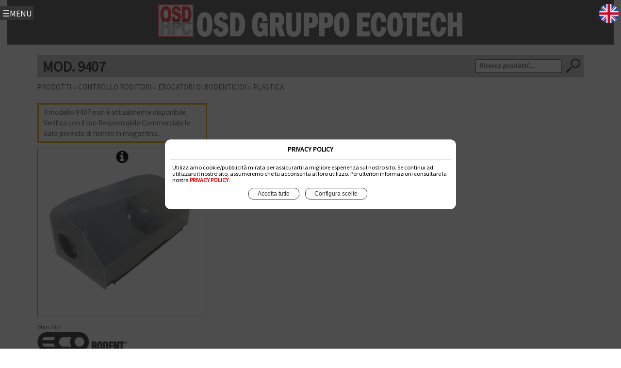

--- FILE ---
content_type: text/html; charset=utf-8
request_url: https://www.osdgroup.it/prodotti_dettaglio_singolo.aspx?c=2&sc=113&sbc=334&P=4837
body_size: 237724
content:

<!DOCTYPE html>

<html lang="it-IT">
<head id="headIntro"><meta http-equiv="Content-Type" content="text/html; charset=utf-8" /><title>
	OSD GRUPPO ECOTECH Allontanamento piccioni,disinfestazione,roditori
</title><link rel="image_src" href="https://www.osdgroup.it/img/media/logo_osd.jpg" /><meta name="keywords" content="allontanamento piccioni,dissuasori colombi, storni, gabbiani, allontanamento volatili molesti, erogatori topi, trappole cattura ratti, bird control, bird removal, pest control, pigeons" /><meta name="description" content="OSD gruppo Ecotech Sistemi allontanamento piccioni e volatili Ecobirds,Prodotti per disinfestazione,disinfezione,derattizzazione,HACCP,igiene ambientale" /><meta name="robots" content="all" /><meta name="revisit-after" content="15" /><meta name="language" content="it" /><meta name="charset" content="iso-8859-1" /><meta name="copyright" content="Osd Gruppo Ecotech srl" /><meta name="author" content="Osd Gruppo Ecotech srl" /><meta name="reply-to" content="webmaster@osdgroup.it" /><link rel="canonical" href="https://www.osdgroup.it/prodotti.aspx" /><link rel="apple-touch-icon" sizes="57x57" href="img/icone/apple-icon-57x57.png" /><link rel="apple-touch-icon" sizes="60x60" href="img/icone/apple-icon-60x60.png" /><link rel="apple-touch-icon" sizes="72x72" href="img/icone/apple-icon-72x72.png" /><link rel="apple-touch-icon" sizes="76x76" href="img/icone/apple-icon-76x76.png" /><link rel="apple-touch-icon" sizes="114x114" href="img/icone/apple-icon-114x114.png" /><link rel="apple-touch-icon" sizes="120x120" href="img/icone/apple-icon-120x120.png" /><link rel="apple-touch-icon" sizes="144x144" href="img/icone/apple-icon-144x144.png" /><link rel="apple-touch-icon" sizes="152x152" href="img/icone/apple-icon-152x152.png" /><link rel="apple-touch-icon" sizes="180x180" href="img/icone/apple-icon-180x180.png" /><link rel="icon" type="image/png" sizes="144x144" href="img/icone/android-icon-144x144.png" /><link rel="icon" type="image/png" sizes="192x192" href="img/icone/android-icon-192x192.png" /><link rel="icon" type="image/png" sizes="32x32" href="img/icone/favicon-32x32.png" /><link rel="icon" type="image/png" sizes="96x96" href="img/icone/favicon-96x96.png" /><link rel="icon" type="image/png" sizes="16x16" href="img/icone/favicon-16x16.png" /><link rel="manifest" href="img/icone/manifest.json" /><meta name="msapplication-TileColor" content="#ffffff" /><meta name="msapplication-TileImage" content="img/icone/ms-icon-144x144.png" /><meta name="theme-color" content="#ffffff" /><link rel="stylesheet" href="assetsfree/css/all.css" /><link rel="stylesheet" type="text/css" href="assetsfree/css/mainfree.css" /><meta name="viewport" content="width=device-width, initial-scale=1" />

    <!--[if lte IE 8]><script src="assets/js/ie/html5shiv.js"></script><![endif]-->
    <link rel="stylesheet" href="assets/css/main.css" />
    <!--[if lte IE 9]><link rel="stylesheet" href="assets/css/ie9.css" /><![endif]-->
    <!--[if lte IE 8]><link rel="stylesheet" href="assets/css/ie8.css" /><![endif]-->

    <!--CSS DEDICATO AL MENU HAMBURGER SE USO SMATPHONE-->
    <!--<link rel="stylesheet prefetch" href="https://fonts.googleapis.com/css?family=Noto+Sans:700" />-->

    <!--FINE CSS DEDICATO AL MENU HAMBURGER SE USO SMATPHONE-->


<!-- JavaScript CONTROLLO CAMPI OBBLIGATORI -->			
    <!-- Real-time Validation -->


    <script src="scripts/jquery-1.3.2.min.js"></script>









    

    <!--SOLO PER ACCELERARE TOOTLTIP SU TESTO O LINK-->
    <script type="text/javascript" src="https://cdnjs.cloudflare.com/ajax/libs/jquery/3.3.1/jquery.min.js"></script>

    <script type="text/javascript">
        $(function () {

            $('body').after('<div id="mrw-tooltip"><i></i><span class="tt-inner"></span></div>');
            $('body').after('<div id="mrw-tooltip_2"><i></i><span class="tt-inner"></span></div>');

            $('.tooltip').mousemove(function (e) {
                var tip = $(this).data('tip');
                var scx = $(document).scrollTop();
                var scy = $(document).scrollLeft();
                $('#mrw-tooltip span.tt-inner').text(tip)
                $('#mrw-tooltip').show().css({ 'left': e.clientX + scy - 10 + 'px', 'top': e.clientY + scx + 10 + 'px' })
            }).mouseout(function () {
                $('#mrw-tooltip').hide();
            });

            $('.tooltip_2').mousemove(function (e) {
                var tip = $(this).data('tip');
                var scx = $(document).scrollTop();
                var scy = $(document).scrollLeft();
                $('#mrw-tooltip_2 span.tt-inner').html(tip)
                $('#mrw-tooltip_2').show().css({ 'left': e.clientX + scy - 10 + 'px', 'top': e.clientY + scx + 16 + 'px' })
            }).mouseout(function () {
                $('#mrw-tooltip_2').hide();
            });

        });
    </script>

<STYLE type="text/css">
		#mrw-tooltip {
			display: none;
			position: absolute;
			z-index: 999;
			background: #333;
			padding: 3px 5px;
            width: fit-content;
			/*min-width: 350px;*/
		}
		#mrw-tooltip span {
			color: #EEE;
			font: normal 12px arial;
			line-height: 140%;
		}
		#mrw-tooltip i {
			display: block;
			position: absolute;
			top: -5px;
			left: 5px;
			width: 0;
			height: 0;
			border-left: 7px solid transparent;
			border-right: 7px solid transparent;
			border-bottom: 7px solid #333;	
		}

		#mrw-tooltip_2 {
			display: none;
			position: absolute;
			z-index: 10000;
			background: #ffffff;
			padding: 3px 5px;
            width: fit-content;
			max-width: 350px;
            border: 1px solid #ff0000; 
		}
		#mrw-tooltip_2 span {
			color: #000000;
			font: normal 12px arial;
			line-height: 140%;
		}
		#mrw-tooltip_2 i {
			display: block;
			position: absolute;
			top: -5px;
			left: 5px;
			width: 0;
			height: 0;
			border-left: 7px solid transparent;
			border-right: 7px solid transparent;
			border-bottom: 7px solid #333;	
		}

        input[type="submit"], input[type="reset"], input[type="button"], button, .button {
             height: auto; 
             line-height: normal; 
            padding-top: 4px;
            padding-bottom:4px;
        }

        #main input[type="submit"], #main input[type="reset"], #main input[type="button"], #main button, #main .button {
            background-color: transparent;
            box-shadow: none;
            color: #333333 !important;
        }

</STYLE>
    <!--fine SOLO PER ACCELERARE TOOTLTIP SU TESTO O LINK-->




    <link href="ajax_tab_xp_images/TabsStyleSheet.css" rel="stylesheet" />


    <script>
        $(document).ready(function (e) {

            //function SendValueIdProd(e) {
            //    e.preventDefault;
            //    alert("SSSSSSSSSSSSS");
            //    return false;
            //}

            $(".attesa_eliminazione").click(function (e) {
                e.preventDefault;

                /*alert("asdsadsadas");*/

                var arrayFinestraProdottiInFaseDiEliminazione;
                arrayFinestraProdottiInFaseDiEliminazione = this.title.split("----");

                //ultimo indice array da 0 a 7
                //alert(arrayFinestraProdottiInFaseDiEliminazione[7]);
                /*<span style="font-weight: 900">Attenzione!</span><bR />*/
                document.getElementById("ContentPlaceHolder1_divTitoloProdottocheSostituisce").innerHTML = 'Il modello ' + arrayFinestraProdottiInFaseDiEliminazione[2] + ' non è disponibile.<br />Il prodotto sostitutivo è il modello ' + arrayFinestraProdottiInFaseDiEliminazione[3] + '.';

                document.getElementById("ContentPlaceHolder1_aHrefLinkProdottoCheSostituisce").href = 'prodotti_dettaglio_singolo.aspx?c=' + arrayFinestraProdottiInFaseDiEliminazione[4] + '&sc=' + arrayFinestraProdottiInFaseDiEliminazione[5] + '&sbc=' + arrayFinestraProdottiInFaseDiEliminazione[6] + '&P=' + arrayFinestraProdottiInFaseDiEliminazione[7];

                //var prima_parte_img;
                //prima_parte_img = 'public\\catalogo\\img_principale_scheda_prodotto\\';
                //var seconda_parte_img;
                //seconda_parte_img = arrayFinestraProdottiInFaseDiEliminazione[3].replace("\/", "_") + ".jpg";
                //document.getElementById("ContentPlaceHolder1_imgProdottocheSostituisce").src = string.concat(prima_parte_img, seconda_parte_img);

                document.getElementById("ContentPlaceHolder1_imgProdottocheSostituisce").src = arrayFinestraProdottiInFaseDiEliminazione[8];

                document.getElementById("ContentPlaceHolder1_divTestoProdottocheSostituisce").innerHTML = '<a href="prodotti_dettaglio_singolo.aspx?c=' + arrayFinestraProdottiInFaseDiEliminazione[4] + '&sc=' + arrayFinestraProdottiInFaseDiEliminazione[5] + '&sbc=' + arrayFinestraProdottiInFaseDiEliminazione[6] + '&P=' + arrayFinestraProdottiInFaseDiEliminazione[7] + '" >Clicca sull\'immagine per andare al modello sostitutivo</a>';

                document.getElementById("ContentPlaceHolder1_finestra_prodotto_che_sostituisce").style.display = 'inline';
                document.getElementById("ContentPlaceHolder1_finestra_prodotto_che_sostituisce_background").style.display = 'inline';

                //$("#divTitoloProdottocheSostituisce").text = arrayFinestraProdottiInFaseDiEliminazione[0]

                //$("#finestra_prodotto_che_sostituisce")

                //alert(this.title);
        /*                var stringa_valori_post = { RichiestaDatiPerMessaggiPopup_customer: { IDprod2: JSON.stringify(this.title) } };*/

                //$.ajax({

                //    type: "POST",
                //    contentType: "application/json; charset=utf-8",
                //    url: "prodotti_elenco.aspx/ViewMessageProdotto", // this for calling the web method function in cs code.
                //    data: JSON.stringify(stringa_valori_post),// empid value
                //    dataType: "json",
                //    beforeSend: function () { $("#wait").show(); },
                //    complete: function () { $("#wait").hide(); },
                //    success: function (data) {
                        //msg.d contains the returned JSON

        /*alert(data.d);*/ //id ordina restituiito

        /*                        response($.map(data.d, function (item) {*/


                        //$("#").text = item.

                /*                        }))*/
                // Handle success here
                //$('#editor-content-container').html(data);
                //$('#editor-container').modal('show');

                //location.href = "prodotti_elenco.aspx";
                //if (data == "error") {
                //    $('#ShowError').show().text("Email dosen't Match ");
                //    $('#ShowSuccess').hide();
                //}
                //else {
                //    $('#ShowSuccess').show().text(data);
                //}
                //    }  

                //});


                return false;
            });

        });
    </script>
<!-- Confirm CSS files -->







<!---slider immagini se presente--->
<link rel="stylesheet" type="text/css" href="css/stileSlideImmaginiDettaglio.css" />
<script src="https://code.jquery.com/jquery-3.4.0.min.js" type="text/javascript"></script>
<script src="js/jsSlideImmaginiDettaglio.js"></script>


<script type="text/javascript">
    function viewImageGalleryProdotto(valoreNomeImgSlideProdotto) {
        document.getElementById("BoxProdotti_Img_id").src = valoreNomeImgSlideProdotto;
    }
</script>





        <!--area dedicata a form ricerca-->
        <script src="js_filtro_ricerca/filtro_ricerca_no_master.js"></script>

        <!--fine area dedicata a form ricerca-->



    <!--SOLO PER ACCELERARE TOOTLTIP SU TESTO O LINK-->
    <script type="text/javascript" src="https://cdnjs.cloudflare.com/ajax/libs/jquery/3.3.1/jquery.min.js"></script>

    <script type="text/javascript">
        $(function () {

            $('body').after('<div id="mrw-tooltip"><i></i><span class="tt-inner"></span></div>');
            $('body').after('<div id="mrw-tooltip_2"><i></i><span class="tt-inner"></span></div>');
            $('.tooltip').mousemove(function (e) {
                var tip = $(this).data('tip');
                var scx = $(document).scrollTop();
                var scy = $(document).scrollLeft();
                $('#mrw-tooltip span.tt-inner').text(tip)
                $('#mrw-tooltip').show().css({ 'left': e.clientX + scy - 10 + 'px', 'top': e.clientY + scx + 10 + 'px' })
            }).mouseout(function () {
                $('#mrw-tooltip').hide();
            });

            $('.tooltip_2').mousemove(function (e) {
                var tip = $(this).data('tip');
                var scx = $(document).scrollTop();
                var scy = $(document).scrollLeft();
                $('#mrw-tooltip_2 span.tt-inner').html(tip)
                $('#mrw-tooltip_2').show().css({ 'left': e.clientX + scy - 10 + 'px', 'top': e.clientY + scx + 16 + 'px' })
            }).mouseout(function () {
                $('#mrw-tooltip_2').hide();
            });

        });
    </script>

<STYLE type="text/css">
		#mrw-tooltip {
			display: none;
			position: absolute;
			z-index: 999;
			background: #333;
			padding: 3px 5px;
			max-width: 160px;
		}
		#mrw-tooltip span {
			color: #EEE;
			font: normal 12px arial;
			line-height: 140%;
		}
		#mrw-tooltip i {
			display: block;
			position: absolute;
			top: -5px;
			left: 5px;
			width: 0;
			height: 0;
			border-left: 7px solid transparent;
			border-right: 7px solid transparent;
			border-bottom: 7px solid #333;	
		}

		#mrw-tooltip_2 {
			display: none;
			position: absolute;
			z-index: 10000;
			background: #ffffff;
			padding: 3px 5px;
			max-width: 200px;
            border: 1px solid #ff0000; 
		}
		#mrw-tooltip_2 span {
			color: #000000;
			font: normal 12px arial;
			line-height: 140%;
		}
		#mrw-tooltip_2 i {
			display: block;
			position: absolute;
			top: -5px;
			left: 5px;
			width: 0;
			height: 0;
			border-left: 7px solid transparent;
			border-right: 7px solid transparent;
			border-bottom: 7px solid #333;	
		}

        input[type="submit"], input[type="reset"], input[type="button"], button, .button {
             height: auto; 
             line-height: normal; 
            padding-top: 4px;
            padding-bottom:4px;
        }

        #main input[type="submit"], #main input[type="reset"], #main input[type="button"], #main button, #main .button {
            background-color: transparent;
            box-shadow: none;
            color: #333333 !important;
        }

</STYLE>
    <!--fine SOLO PER ACCELERARE TOOTLTIP SU TESTO O LINK-->

        <script type="text/javascript">
            function VisualizzaNascondiFinestraElencoIconeHomepage() {
                if (document.getElementById("boxElencoIconeHomepage").style.display == "none") {
                    document.getElementById("boxElencoIconeHomepage").style.display = "inline"
                }
                else {
                    document.getElementById("boxElencoIconeHomepage").style.display = "none"
                }
            }
        </script> 





	<link rel="stylesheet" href="css/style_gdpr.css" /><link rel="stylesheet" type="text/css" href="modal_masterpage.css" as="style" /><link href="/WebResource.axd?d=RVjxzngi2TRihQ4ZbopmWEjdPgkaEQCWnL32fdyuN3CmzcrbpRQ0D20DMu61I9Uy5NR43jKtD08en9-dVI4XwLPG8MPGRdNN-V1S_tG8ZtG8yydCZaMtx3zT0BwokoUY5QJLFPf-0zbh4HmMnPGhVA2&amp;t=637400870097949469" type="text/css" rel="stylesheet" /><link href="/WebResource.axd?d=q_bYC8Tu6ONgY2f91VHh_MDM-rogGaMYJhjM5vap7D8U7u9abk5ECbhupdqWs09KUCtjrDwegiOUbFBMPh0V0zfwqd21MDo99RiGTYi9ZyYTfT3GE3QLIOxqU3hjfM6BFwb-NoMA1ypSQdqQmHkmV9m2qkqQfXxguvcbtWEXoGY1&amp;t=637400870097949469" type="text/css" rel="stylesheet" /></head>
<body>
    <!--GESTIONE MENU LATERLAE DESTRO-->

    <!--FINE GESTIONE MENU LATERALE DESTRO-->

<!-- Google Tag Manager (noscript) -->

<!-- End Google Tag Manager (noscript) -->


    <form method="post" action="./prodotti_dettaglio_singolo.aspx?c=2&amp;sc=113&amp;sbc=334&amp;P=4837" onsubmit="javascript:return WebForm_OnSubmit();" id="form1">
<div class="aspNetHidden">
<input type="hidden" name="ContentPlaceHolder1_tabDettaliProdottoNoMobile_ClientState" id="ContentPlaceHolder1_tabDettaliProdottoNoMobile_ClientState" value="{&quot;ActiveTabIndex&quot;:0,&quot;TabEnabledState&quot;:[true,true,true,true,true],&quot;TabWasLoadedOnceState&quot;:[false,false,false,false,false]}" />
<input type="hidden" name="__EVENTTARGET" id="__EVENTTARGET" value="" />
<input type="hidden" name="__EVENTARGUMENT" id="__EVENTARGUMENT" value="" />
<input type="hidden" name="__VIEWSTATE" id="__VIEWSTATE" value="/[base64]/[base64]/Yz0xMSI+U2FuaWZpY2F6aW9uZTwvYT48L2xpPg0KDQo8bGk+PGEgaHJlZj0icHJvZG90dGlfc290dG9jYXRlZ29yaWUuYXNweD9jPTE4Ij5Db3JzaSBmb3JtYXRpdmk8L2E+PC9saT4NCg0KPGxpPjxhIGhyZWY9InByb2RvdHRpX3NvdHRvY2F0ZWdvcmllLmFzcHg/[base64]/[base64]/[base64]/[base64]/[base64]/[base64]/[base64]/[base64]/[base64]/[base64]/[base64]/[base64]/[base64]/[base64]/[base64]/[base64]/[base64]/[base64]/fWjo0FRw1zDjA8Pug9EKsanCCU=" />
</div>

<script type="text/javascript">
//<![CDATA[
var theForm = document.forms['form1'];
if (!theForm) {
    theForm = document.form1;
}
function __doPostBack(eventTarget, eventArgument) {
    if (!theForm.onsubmit || (theForm.onsubmit() != false)) {
        theForm.__EVENTTARGET.value = eventTarget;
        theForm.__EVENTARGUMENT.value = eventArgument;
        theForm.submit();
    }
}
//]]>
</script>


<script src="/WebResource.axd?d=BEmJ3dYnmotXmCvw077IJ-5Ce5pZW81pplEUqgBPIuy0sc2dY1edzlsqc4Ozm8oStqxFKm5m5OFqEXKueDVNwqPy9vKZPD30_k2h05nXMZU1&amp;t=638901598200000000" type="text/javascript"></script>


<script src="/ScriptResource.axd?d=pBsAB8ceI-Ylxyx_UGTiuw7C5kWgPK2ZPxAmdARz24H67-yGWKXr3OOkYzMN2Ng8M2tHLdKU3rqfnCJ3ZsSqjKKjcCLipZTC0tVDSnYkqJdTnStyr_tRiqM9qRagwEnZYpcrpZgnSL59AOssvFgM030_Yv9v5q-LuFVcpoYBt_81&amp;t=ffffffffdb0bd779" type="text/javascript"></script>
<script src="/ScriptResource.axd?d=ojjOzcmpdiSSvQ5lvXePDWF9tB40dqucdo22F3nJr4s_PdjXZ_zyP-FiXprfdPKRsPBmHpIocuOnHoj9uAaK0b960KTMmcT-ns5kVAAG35W-RHMm6qyWfyEiTGDm9FxBvM-3N8RubtIA4qW6Usm4i5U5KV5rWM4yjbsUmeSj_m0coognyqSZ8oFKDmIuvelW0&amp;t=345ad968" type="text/javascript"></script>
<script type="text/javascript">
//<![CDATA[
if (typeof(Sys) === 'undefined') throw new Error('ASP.NET Ajax client-side framework failed to load.');
//]]>
</script>

<script src="/ScriptResource.axd?d=7j2GQ7HGGF2YFjgBkmhdcYiU-1J0d-1HGbZa0hiQ8DgV6z47lLvJmkVAkWWTMBVIWMvb7eZhcOTibDBCg-Pl5HwGjHzYOOP_gpLE0Q1KoPz0dr5o_bzJpl6Tz2cFWYeh52_YevCVXiT9c53LAkGO8VhYQx-gyivSMX9XydWKbg1UAphBKEfwn6V_rCbgQbWq0&amp;t=345ad968" type="text/javascript"></script>
<script src="/ScriptResource.axd?d=HHjZtnKbe-oBaQtaR6d1SuNl_muxDAH4OU9W5aZ1clYQtStr0_axaghP_L4EbBi13pBC9eOLIAWX9pgWvy3rmn3qYFX4f3k0kpcIIc8fVP-VlrdcFJhc3YY4s4NpsjNotvtx62xDbcxsHx1XTgqf_g2&amp;t=4c150ee3" type="text/javascript"></script>
<script src="/ScriptResource.axd?d=yVSF80tC7Gsz7fcQnH_4F2QWaKwPo2M9xftzWuuNvcMtWeKodC7MN8xqan6efK2O4G2I4vyHNfM2EooZ_hQw5D6A1ve_JhM1d_1ERMFPM7jS4QN5ELghu6d4I2MczIvQJjUORewsEP1HH2aYJ0tvxQ2&amp;t=4c150ee3" type="text/javascript"></script>
<script src="/ScriptResource.axd?d=LEXu4nwsYiozWvGVHq49iWcH5u_4fE6xAntp4GiYB-1BJw1D8p-IFc5AXClvSC6L6DIdAP0beC9Xtfd0POh8hKmq45lhQMxx0_LBe3OpqhqEya5nHHgOVKN17o2htepd0&amp;t=4c150ee3" type="text/javascript"></script>
<script src="/ScriptResource.axd?d=vcdGIfoEIVbFY6BfqtyxIqiGGS8ycVdj4ew7U5Upqruk6k_wmO2dXIKSn0Cb68X8iftKBEsk6UCF9frTO_uZM33JJWEB2j_kJcrPz3Gld-hfFBoYyfkmjXfyKlR10FH1pmgS5CvEj9Pb6HTgW3cQzw2&amp;t=4c150ee3" type="text/javascript"></script>
<script src="/ScriptResource.axd?d=EG3DDE21iMiA_Vpw25ngo8JSfP8ju1VLV8Rb_pGJfHKeSFQtrQUnt-K2nda7MeLBVNiJlmkVLeJ32q0Ue1O1CDIvvPXVZ9k_Z3IKGfdVr5BBeOiq7zVy9jclAoiyAniLWYaGy5xl43YEusBBf7WUcA2&amp;t=4c150ee3" type="text/javascript"></script>
<script src="/ScriptResource.axd?d=GamB0ntD-ti6LMuSws8gCJpI8Rml5HakNKml5k--HBlYnJ5eYSdSlBTo1xN1xHokjf4QuI_9-_vBoHbtctkYK8piw7rv2myO6fNegZV0ijgJE3MwAEr4wjNtysMcBCG20&amp;t=4c150ee3" type="text/javascript"></script>
<script src="/ScriptResource.axd?d=m8Mqx0Y9h4wXYrPOgai2RQ74DNfdZ98KOrVb469HsYC06SlR9b4nqDp77ArNeUOlRf9vYCp5cysP8Xj9PYILvGPKf8tirqdfmpx4eDWbXD7uuXnmMZnhOUgmxs92VP3IdBeFlUrYk7-xXp4CfQeA2A2&amp;t=4c150ee3" type="text/javascript"></script>
<script src="/ScriptResource.axd?d=7MgZWctzgREY17xIWLKda1Vf7fwv-Sk0aMulagHBCys7GpScb6AvoJmpPByrQlRWrhyW67vmFJB2YpDryJEB3AxmukG2F7_5t76Wwgc32zhiU_wX9-MPd8TPhag49WkmkC9qoecTzGD-RI1h3029bw2&amp;t=4c150ee3" type="text/javascript"></script>
<script src="/ScriptResource.axd?d=nJMJu_kwYDpE7fM1msoExQI9OXXwZocQIRpCBq2vq-FfSYwG1aBjjqVwoOTTUBRYI5LMhGrHPTAr2hBPrXp0dPiuQV5lknLyZ8bUS0591gkuDL-QS3PZSE6_0gyaAr3mE0VBjTzlav7ZI5Rg1VDNnw2&amp;t=4c150ee3" type="text/javascript"></script>
<script src="/ScriptResource.axd?d=a2ibAnXD5Xa1AQpTgn90sKslXvGpP56svhKVQRV-nQ5haLBkAYKqdJPXomagTt-jl9qHkeCoNa1dke1Iq-dyB-2plQW9c8GP8WH7l8kJpURvlKXun-RP1SJxmembbGMKvCC7jqbbtXcUWW1xf4paZg2&amp;t=4c150ee3" type="text/javascript"></script>
<script src="/ScriptResource.axd?d=TqN9yeOkSbea2wb-0dQz_8z9unIyVhOBJCpri6DlgMmKmc0-CjDLPRVkqM1WQ2YxGcXrW9dzNzklRtaw1X7OQcDsq--b4nUQ3rcez9A4aSCRzuMUNDynijSvnkDt3TYg7b6425uDyoMfLgBaTrfVhw2&amp;t=4c150ee3" type="text/javascript"></script>
<script src="/ScriptResource.axd?d=2dkm2R_qan0mdIkmqpapiK3o7E7dFTJGvxfvHELBu9lpJbyf0Kiox0Epz1oPLJfFbeQQaHrr_LiOpYyiaiLBseHw5r4TwZHTyLUrYTCYufZrsCI9m_btPVHEF41fjCVmO01EY0sC_4iILr-XBLb02Q2&amp;t=4c150ee3" type="text/javascript"></script>
<script src="/ScriptResource.axd?d=ssp0EcETZ3QSvl8TvibEUg6YM9HyLsbpmTxzjPYCFKUBG3JB6VyqcbRyqQlYvbeO2p2MnJ-aXADhEbE_1hV_Y9UIFEZlJUFX-HhxdFy3xqFEJCk9TewwTuK0HsBPdyyKRMixq2SjcY59gdB4rPsc4A2&amp;t=4c150ee3" type="text/javascript"></script>
<script src="/ScriptResource.axd?d=B45XdvDhqUQdPbKgk8eqN6Ic9C3lgg-WFaiWKPghzJw1v6v6Kg26H11OAOFonLcyghF2OleyaM-C_f856c_kBfvO_ls8AyQUVBLAxP6WE-0JvnQMdRNpR2C4ru5vc3jk0&amp;t=4c150ee3" type="text/javascript"></script>
<script src="/ScriptResource.axd?d=-Ex_PEs7ZwRIRHu7w1wkZJsw396HHh0BUPiLQdcBtmZRqsrksiVSEnzDFD67_wV3E86qKkgnAMrukSylhRk4iuH8jzzye_U0Or-uwe7vMGVyzNApMjP_LUyt7s7oDDC9Di3G_le8kruAJo041qrlUA2&amp;t=4c150ee3" type="text/javascript"></script>
<script type="text/javascript">
//<![CDATA[
function WebForm_OnSubmit() {
if (typeof(ValidatorOnSubmit) == "function" && ValidatorOnSubmit() == false) return false;
return true;
}
//]]>
</script>

<div class="aspNetHidden">

	<input type="hidden" name="__VIEWSTATEGENERATOR" id="__VIEWSTATEGENERATOR" value="C7E3CD4E" />
	<input type="hidden" name="__SCROLLPOSITIONX" id="__SCROLLPOSITIONX" value="0" />
	<input type="hidden" name="__SCROLLPOSITIONY" id="__SCROLLPOSITIONY" value="0" />
	<input type="hidden" name="__EVENTVALIDATION" id="__EVENTVALIDATION" value="/wEdAFP61cveJbn1hn+0G5kU/eTXsEDMU4aefKZFAMT71D/4oz95s7Mk11GmO7nmdiI9h9DYAuGm80QweBlwMMuKBcLUHw5/[base64]/W3B5IdNumMHVF4HSzHxlcdIyKj/Duzgi6dB47QYavW8u7Gs4/xBJF95YgiaK6Z7IMt9tcLxj6l/fzisoh4D54pNpsCOsNcX7/aEsjjkZjpbLJCh3hOQCdaGC066GiSOhmwLjlLkETm/nal51G+A1ZG64rlsXCkbajNlB1RM8JD13nYl1Cre5eKBIV0tes5mE+XSGiK+/rcAdsWm9G6N1GDySWb/HVPb6d+u6CU/3YsEBMo1ImnEnS5rK07NfqJC7UbMj7nge/FHpvRY2WQS3FRKlOO68VZMoqMfYYpxtde2bed+EQuUM4H7ASZB19JqJUGMlB4P7CE2J5/8gQRuLlgbbENaoqwLLjOMz4n8qt+ctL/SbjYi87gI4LqiargDQtqBXJmk9MhsfECl8SEBt1VspfGXqBrcQUNFYL1Ps6Qw8Fpc+2GBcF0tO1a8N6woOTvDTIMY+9gjZCrzI0+HhuiAhEkTfNmGMUFfdQcejk09oECVZB86ruwEJrVfDVGQ5McckN2yGUx587ddmW85xv8PjadSnKbmu7oNquXK/aRO2bmkAI4FoFh/+vp/yr99Z7Mk5EVcNCHiKHsjIVyzgNknKjhRPallGj/Qv+VdW8+XzmRnIg0MzrmCpXikT/2cbUTM62m1+yjvhYF8VQEw4CS6W8aTw0HaxtmvO1P8k+aWhM12RdFpaViwjSqZ5hZux+mpHwlwJ+hHJpa4WHAjr3Toy3Bhl4Kin6dLRkRqogAC29DfDbDhtZ4RmMMpWtS+RnKzJVVAkBrXpj4URT0Nbs9sIn6fp7HFr7TmFS/HPNlNuqDkoU1iFGJ/0R/HPpG9fmH0qkUf60QPzfqwTyZXsiPREKnvcCOTLZwMU7+u1HtB0tgmjzKNAi4bdDzX60qAUNtcwt8rYJuOePqUvFaJnOVn7NhR8R1EU+5Gx+/kbpl8djw5walqOd2RZeKFWT+rkHpUAw6acRH4IWhdCzEloyba9GtPgQ7feErONiNsGa+VHlBetTWILIy9PK6VSYHPRiEu38VkSu0Tw/3CFo4Ib5E+AOb2vGPMxY0LJrp4xv8wXFyxNmK4dh6T72iFhDthw7svRyixkYfqEqL+MwEILMyA7BZ1dr8Ds7Mt1kVFY6anFbCigna5VNWRmIRv2NliBL8SXf26BWudZbNScJ5G3XzP2iLW9G70BHOnS9w+DZGvF5Hqd9BGsgon/RyQdOUq9hfbbDFrdOud3yjXauHcHbXtLLJ+yiQc0U+La2VXC45rG56dN0dSC8mKMl+bUQ8E0Ju1RDu20DMETkqeaYv0KBwUPbtZWMeO3qHB+SRD6KVH63gTfSvCPhFChWWmfrWuhbvieyGhamjrAvoxutkwWXFD9JVvPvFlBgY5I6t9y/PSAvxybIG70Gi7lMSo2EGuS6le3r5YB8yd6Rr8em1Uy7jzIJSOkoeGKZUwaZIQtIWvencokoPiRSBMCTGefIttgc5QhE/aIAIxQkrbYVB" />
</div>
        <script type="text/javascript">
//<![CDATA[
Sys.WebForms.PageRequestManager._initialize('ctl00$ScriptManager1', 'form1', [], [], [], 90, 'ctl00');
//]]>
</script>



        <div class="overlay_conferma_ordine_masterpage" id="divMessaggioConfermaInvio_masterpage" style="display: none">
           <div id="divTestoConferaAspettareChiusurapagina" class="overlay-box_masterpage">Attendi<br />
               <img src="imgmag/attesa.gif" /></div>
        </div>

        <input type="checkbox" id="nav-toggle" hidden  />
        <nav class="nav">
            <label id="nav_toggle_colore_login" for="nav-toggle" class="nav-toggle" onclick=""></label>
            <h2> 
                <a href="prodotti.aspx"><span   class="inserireImgProdotti"></span> PRODOTTI</a> 
            </h2>

            <ul id="ulListacategorie">
<li><a href="javascript:" style="color:red">Controllo roditori</a></li>

<li><a href="prodotti_sottocategorie.aspx?c=3">Controllo insetti</a></li>

<li><a href="prodotti_sottocategorie.aspx?c=1">Controllo volatili</a></li>

<li><a href="prodotti_sottocategorie.aspx?c=14">Controllo altri infestanti</a></li>

<li><a href="prodotti_sottocategorie.aspx?c=19">Oli essenziali</a></li>

<li><a href="prodotti_sottocategorie.aspx?c=6">Attrezzature</a></li>

<li><a href="prodotti_sottocategorie.aspx?c=9">Cantieristica</a></li>

<li><a href="prodotti_sottocategorie.aspx?c=11">Sanificazione</a></li>

<li><a href="prodotti_sottocategorie.aspx?c=18">Corsi formativi</a></li>

<li><a href="prodotti_sottocategorie.aspx?c=20">Novità</a></li>

<li></li></ul>
            <ul style="margin-top: 15px;">
            <li><a href="default.aspx"><span   class="inserireImgCasa"></span> HOME</a></li>




            
            <li id="liLogin"><a href="PRIVATE_LOGIN/switch.aspx" id="ahrefOpenPopupLogin" class="openModal"><span class="inserireImgLock"></span> Login / Registrazione</a></li>
            

            <div style="width: 100%; text-align:center; margin-top: 15px "><a href="PRIVATE_LOGIN/user/area_utente_gestione_ordini.aspx" id="linkTestoLivelloAssegnazione"></a></div>
            

            
                



            
            
            
            </ul>
            

            
            



        </nav>









            <div class="" style="position: absolute; right: 4pt; top: 0.5em; z-index: 100">
                <a id="hyperImgEng2" href="https://www.osdgroup.eu" target="_blank"><img id="imgEng" class="dimesioniFlags" src="img/inghilterra.png" alt="Osd gruppo Ecotech srl - Allontanamento piccioni,disinfestazione,HACCP, roditori" /></a>
            </div>

        <script src="cdnjscloudflarecom_ajx_libs_jquery_2_1_3/jquery.min.js"></script>
        <script src="js/index.js"></script>


        <!-- Wrapper -->
        <div id="wrapper">
             
            <!-- Header -->
            <header id="header" class="alt" style="padding-left: 0px!important">
                <span class="logo"><a href="default.aspx"><img alt="Osd gruppo Ecotech srl - Allontanamento piccioni,disinfestazione,HACCP, roditori"  src="img/logo_intestazione_top.png" /></a>
                                        
                     
 
                </span>

            


                
            </header>
            

            <!-- Main -->
            <div id="main">


                
        

        <link rel="stylesheet" type="text/css" href="modal.css" />
        <div class="overlay_conferma_ordine" id="divMessaggioConfermaInvio" style="display: none">
           <div id="ContentPlaceHolder1_divTestoConferaAspettareChiusurapagina" class="overlay-box">Attendi<br />
               <img src="imgmag/attesa.gif" /></div>
        </div>                              



            <section id="intro" class="main" style="background-color: white; opacity: 0.85; padding-top: 0px">
                                <div class="spotlight">
                                    <div class="content">


                            <header  class="major">
                                
                                <h1 style="position: relative"><b id="stileTitoliSezioneID" class="stileTitoliSezione" style="float: left; position: absolute"><div id="ContentPlaceHolder1_divNome" title="9407 - Osd gruppo Ecotech srl - Allontanamento piccioni,disinfestazione,HACCP, roditori">MOD. 9407</div></b> <b id="ContentPlaceHolder1_spanCampoRicercaClient" style="position: absolute; right:0px"><a href="javascript:" class="openModal_Ricerca" style="cursor: text"><img alt="I nostri Prodotti divisi per categoria - Ricerca Prodotti - Osd gruppo Ecotech srl - Allontanamento piccioni,disinfestazione,HACCP, roditori"  src="img/lente_ricerca.png" style="height: 30px; margin-top: 7px; margin-right: 7px"/></a></b></h1>
                            </header>



                            <br />
                            <div style="margin-top: 10px">




                            <div id="navbar"><span id="ContentPlaceHolder1_visualizzaPercorsoProdotti" title="9407 DIAMOND ECORODENT EASY CHECK POSTAZIONE D&#39;ESCA RODENTICIDA IN PLASTICA - Osd gruppo Ecotech srl - Allontanamento piccioni,disinfestazione,HACCP, roditori"><A HREF=" PRODOTTI.ASPX">PRODOTTI</A> ›› <A HREF=PRODOTTI_SOTTOCATEGORIE.ASPX?C=2 > CONTROLLO RODITORI</A> ›› <A HREF=PRODOTTI_SOTTOCATEGORIE.ASPX?C=2>EROGATORI DI RODENTICIDI</A> ›› <A HREF=PRODOTTI_ELENCO.ASPX?C=2&SC=113&SBC=334 >PLASTICA</A></span></div>

                            <br />


                            <!--AREA TITOLO-->
                                

                                    
                                    
                                    
                                    
                                    

                                

                                    
                                        

                                


                            










<div id="ContentPlaceHolder1_dviTestoProdottiInAttesaDiEliminazione" class="stileSfondoStrisciaCodiceProdotti_dettaglio_ATTENZIONE">Il modello 9407 non è attualmente disponibile.<br />Verifica con il tuo Responsabile Commerciale le date previste di rientro in magazzino.</div>


<div id="ContentPlaceHolder1_divContenitoreImmaginePreferitiCarrello" class="div_BoxProdotti_Img" style="position: relative; padding: 0px; border:0px">
    <div id="ContentPlaceHolder1_divContenitoreImmagine" style="width: 100%; padding: 0px; border: 0px"><div  class="div_BoxProdotti_Img"><img alt="9407 DIAMOND ECORODENT EASY CHECK POSTAZIONE D'ESCA RODENTICIDA IN PLASTICA - Osd gruppo Ecotech srl - Allontanamento piccioni,disinfestazione,HACCP, roditori" src="public\catalogo\img_gallery_scheda_prodotto_singolo_catalogo\9407.jpg" Class="BoxProdotti_Img" id="BoxProdotti_Img_id" /></div></div>

    
            <div id="ContentPlaceHolder1_repContenitoreImmaginePreferitiCarrello_divIconaInfo33_0" style="position: absolute; top: 5px; left:50%; margin-left: -14px"><a href="javascript:" id="ContentPlaceHolder1_repContenitoreImmaginePreferitiCarrello_imgIconaInfo33_0" onclick="VisualizzaNascondiFinestraElencoTecnici();"><img src="img/icona_info_nero.png" class="info_tecnici_per_prodotto tooltip_2"  style="border: 0px; width: 28px" OnMouseOver="this.src='img/icona_info_rosso.png'" OnMouseOut="this.src='img/icona_info_nero.png'" data-tip='Vuoi un esperto a tua disposizione per richiedere informazioni sul Mod. 9407? Clicca qui.'/></a></div>
            
            
            
            
            
            
            
            
             
            
                         
        

<input type="hidden" name="ctl00$ContentPlaceHolder1$hdnCodTesto_per_posizionamento" id="ContentPlaceHolder1_hdnCodTesto_per_posizionamento" value="9407 DIAMOND ECORODENT EASY CHECK POSTAZIONE D&#39;ESCA RODENTICIDA IN PLASTICA - Osd gruppo Ecotech srl - Allontanamento piccioni,disinfestazione,HACCP, roditori" />

    


</div>

                       






    
</div>

<!-- #region Jssor Slider Begin -->
<!-- Generator: Jssor Slider Maker -->


                         
           

            
            <div id="ContentPlaceHolder1_divLineaProdotto" style="font-size: 14px; vertical-align: text-top; margin-bottom: 10px; margin-top: 10px;float: none; clear: both">Marchio<bR /><a href="prodotti_ricerca.aspx?prm_mar=ECORODENT®" title="Linea ECORODENT® - 9407 DIAMOND ECORODENT EASY CHECK POSTAZIONE D'ESCA RODENTICIDA IN PLASTICA  - Osd gruppo Ecotech srl"><img alt="Linea ECORODENT® - 9407 DIAMOND ECORODENT EASY CHECK POSTAZIONE D'ESCA RODENTICIDA IN PLASTICA  - Osd gruppo Ecotech srl" src="linee/ECOrodentR.png" style="height: 40px; width: auto;" /></a></div>
            
            


            
                            <!--FINE AREA TITOLO-->
                               
                            <div id="ContentPlaceHolder1_tabDettaliProdottoNoMobile" class="property_tab" style="visibility:hidden;">
	<div id="ContentPlaceHolder1_tabDettaliProdottoNoMobile_header" class="ajax__tab_header">
		<span id="ContentPlaceHolder1_tabDettaliProdottoNoMobile_tabDescrizione_tab" class="ajax__tab"><span class="ajax__tab_outer"><span class="ajax__tab_inner"><a class="ajax__tab_tab" id="__tab_ContentPlaceHolder1_tabDettaliProdottoNoMobile_tabDescrizione" href="#" style="text-decoration:none;"><span>DESCRIZIONE</span></a></span></span></span><span id="ContentPlaceHolder1_tabDettaliProdottoNoMobile_tabSchede_tab" class="ajax__tab"><span class="ajax__tab_outer"><span class="ajax__tab_inner"><a class="ajax__tab_tab" id="__tab_ContentPlaceHolder1_tabDettaliProdottoNoMobile_tabSchede" href="#" style="text-decoration:none;"><span>SCHEDE E MANUALI</span></a></span></span></span><span id="ContentPlaceHolder1_tabDettaliProdottoNoMobile_tabPrezzo_tab" class="ajax__tab"><span class="ajax__tab_outer"><span class="ajax__tab_inner"><a class="ajax__tab_tab" id="__tab_ContentPlaceHolder1_tabDettaliProdottoNoMobile_tabPrezzo" href="#" style="text-decoration:none;"><span>PREZZO</span></a></span></span></span><span id="ContentPlaceHolder1_tabDettaliProdottoNoMobile_tabRichiestaInformazioni_tab" class="ajax__tab"><span class="ajax__tab_outer"><span class="ajax__tab_inner"><a class="ajax__tab_tab" id="__tab_ContentPlaceHolder1_tabDettaliProdottoNoMobile_tabRichiestaInformazioni" href="#" style="text-decoration:none;"><span>RICHIESTA INFORMAZIONI</span></a></span></span></span>
	</div><div id="ContentPlaceHolder1_tabDettaliProdottoNoMobile_body" class="ajax__tab_body" style="display:block;">
		<div id="ContentPlaceHolder1_tabDettaliProdottoNoMobile_tabDescrizione" class="ajax__tab_panel">
			
                                        <div id="ContentPlaceHolder1_tabDettaliProdottoNoMobile_tabDescrizione_divDescrizione" style="padding-top: 20px; padding-bottom: 20px"><b style="color: black; font-weight: 700">DIAMOND ECORODENT EASY CHECK POSTAZIONE D'ESCA RODENTICIDA IN PLASTICA</b><br /><br /><b style="color: inherit; font-weight: normal">Erogatore d'esca rodenticida di sicurezza e dal nuovo design.<bR>La postazione è in grado di essere utilizzata per più funzioni.  <bR>Al suo interno trova spazio una specifica vaschetta di sicurezza realizzata in materiale termoformato in grado di contenere esca rodenticida solida o sfusa (in dotazione)<bR>La base dell'erogatore senza vaschetta è predisposta per ospitare una specifica colla per trasformare l'erogatore d'esca in una trappola collante. <bR>Può essere posizionato a parete tramite specifico ancoraggio che consente alla postazione di essere rimossa solo se aperta con la sua specifica chiave. <bR>La sua forma a trapezio rende questa postazione un vero gioiello unico per prestazioni ed estetica. <bR>Versione senza accessori per l'ancoraggio a parete <bR><bR>Misure: 305 x 160 x H 130 mm<bR>Colore: nero/trasparente<bR>Materiale: polipropilene HD</b></div>
                                    
		</div><div id="ContentPlaceHolder1_tabDettaliProdottoNoMobile_tabSchede" tabindex="2" class="ajax__tab_panel" style="display:none;visibility:hidden;">
			

                                        <div id="ContentPlaceHolder1_tabDettaliProdottoNoMobile_tabSchede_divPnlSchede_nologin" style="padding-top: 10px; padding-bottom: 20px">
                                            <span class="inserireImgWarning"> </span> Per visualizzare schede e manuali devi inserire USERNAME E PASSWORD di 1° o di 2° livello nei rispettivi campi sottostanti<br/><label for="txtUsernameSchede" class="label_form_login">UserName</label> <span id="ContentPlaceHolder1_tabDettaliProdottoNoMobile_tabSchede_RequiredFieldValidator1" style="color:Red;visibility:hidden;">****</span>
                                                <br />
                                                <input name="ctl00$ContentPlaceHolder1$tabDettaliProdottoNoMobile$tabSchede$txtUsernameSchede" type="text" id="ContentPlaceHolder1_tabDettaliProdottoNoMobile_tabSchede_txtUsernameSchede" />
                                                <br />
                                                <label for="txtPasswordSchede" class="label_form_login">Password</label> <span id="ContentPlaceHolder1_tabDettaliProdottoNoMobile_tabSchede_reqPassword" style="color:Red;visibility:hidden;">****</span>
                                                <br />
                                                <input name="ctl00$ContentPlaceHolder1$tabDettaliProdottoNoMobile$tabSchede$txtPasswordSchede" type="password" id="ContentPlaceHolder1_tabDettaliProdottoNoMobile_tabSchede_txtPasswordSchede" />
                                                <br />
                                                <input type="submit" name="ctl00$ContentPlaceHolder1$tabDettaliProdottoNoMobile$tabSchede$btnLoginSchede" value="LOGIN" onclick="javascript:WebForm_DoPostBackWithOptions(new WebForm_PostBackOptions(&quot;ctl00$ContentPlaceHolder1$tabDettaliProdottoNoMobile$tabSchede$btnLoginSchede&quot;, &quot;&quot;, true, &quot;inviaLogin2222&quot;, &quot;&quot;, false, false))" id="ContentPlaceHolder1_tabDettaliProdottoNoMobile_tabSchede_btnLoginSchede" style="font-weight:bold;border: 1px solid #ffffff !important; background-color: red !important; color: white !important" />
                                            
                                            <br /><br /><br /><br /><br />
Non sei registrato? Puoi ottenere le credenziali di accesso tramite lo specifico "Modulo Registrazione":
                                            <br /><br />
                                            <a href="contatti_registrazione_clienti.aspx" onmouseover="OverImg('btnMod')" onmouseout="OutImg('btnMod')" ><img alt="Osd gruppo Ecotech srl"  src="img/button_modulo_registrazione.png" id="btnMod" class="stile_pulsante_modulo_registrazione" /><img alt="Osd gruppo Ecotech srl"  src="img/button_modulo_registrazione_hover.png" id="btnMod_hover"  class="stile_pulsante_modulo_registrazione" style="display: none"/></a>
                                            
                                        </div>



                                        

                                    
		</div><div id="ContentPlaceHolder1_tabDettaliProdottoNoMobile_tabPrezzo" tabindex="3" class="ajax__tab_panel" style="display:none;visibility:hidden;">
			

                                        <div id="ContentPlaceHolder1_tabDettaliProdottoNoMobile_tabPrezzo_divPnlPezzo_nologin" style="padding-top: 10px; padding-bottom: 20px">
                                            <span class="inserireImgWarning"></span> Per visualizzare i prezzi devi inserire USERNAME e PASSWORD di 2° livello nei rispettivi campi sottostanti
                                            <br/>

                                                <label for="txtUsernamePrezzo" class="label_form_login">UserName</label> <span id="ContentPlaceHolder1_tabDettaliProdottoNoMobile_tabPrezzo_RequiredFieldValidator2" style="color:Red;visibility:hidden;">****</span>
                                                <br />
                                                <input name="ctl00$ContentPlaceHolder1$tabDettaliProdottoNoMobile$tabPrezzo$txtUsernamePrezzo" type="text" id="ContentPlaceHolder1_tabDettaliProdottoNoMobile_tabPrezzo_txtUsernamePrezzo" />
                                                <br />
                                                <label for="txtPasswordPrezzo" class="label_form_login">Password</label> <span id="ContentPlaceHolder1_tabDettaliProdottoNoMobile_tabPrezzo_RequiredFieldValidator3" style="color:Red;visibility:hidden;">****</span>
                                                <br />
                                                <input name="ctl00$ContentPlaceHolder1$tabDettaliProdottoNoMobile$tabPrezzo$txtPasswordPrezzo" type="password" id="ContentPlaceHolder1_tabDettaliProdottoNoMobile_tabPrezzo_txtPasswordPrezzo" />
                                                <br />
                                                <input type="submit" name="ctl00$ContentPlaceHolder1$tabDettaliProdottoNoMobile$tabPrezzo$btnLoginPrezzo" value="LOGIN" onclick="javascript:WebForm_DoPostBackWithOptions(new WebForm_PostBackOptions(&quot;ctl00$ContentPlaceHolder1$tabDettaliProdottoNoMobile$tabPrezzo$btnLoginPrezzo&quot;, &quot;&quot;, true, &quot;inviaLogin333333&quot;, &quot;&quot;, false, false))" id="ContentPlaceHolder1_tabDettaliProdottoNoMobile_tabPrezzo_btnLoginPrezzo" style="font-weight:bold;border: 1px solid #ffffff !important; background-color: red !important; color: white !important" />
                                            <br /><br /><br /><br /><br />
                                                Non sei registrato? Puoi ottenere le credenziali di accesso tramite lo specifico "Modulo Registrazione":
                                            <br /><br />
                                            <a href=" contatti_registrazione_clienti.aspx" onmouseover="OverImg('btnMod2')" onmouseout="OutImg('btnMod2')" ><img alt="Osd gruppo Ecotech srl"  src="img/button_modulo_registrazione.png" id="btnMod2" class="stile_pulsante_modulo_registrazione" /><img alt="Osd gruppo Ecotech srl"  src="img/button_modulo_registrazione_hover.png" id="btnMod2_hover"  class="stile_pulsante_modulo_registrazione" style="display: none"/></a>
                                            
                                        </div>

                                        

                                    
		</div><div id="ContentPlaceHolder1_tabDettaliProdottoNoMobile_tabRichiestaInformazioni" tabindex="4" class="ajax__tab_panel" style="display:none;visibility:hidden;">
			


                                    <div id="ContentPlaceHolder1_tabDettaliProdottoNoMobile_tabRichiestaInformazioni_divPnlInformazioni_no_login" style="padding-top: 20px; padding-bottom: 20px">
                                        Per poter inviare una richiesta informazioni su questo prodotto devi essere registrato ed avere un accesso di 2° livello.
                                    </div>

                                    

                                    
		</div>
	</div>
</div>




    


                                <a href="https://osdgroup.it/public/brochure_modello/Diamond.pdf" id="ContentPlaceHolder1_aHrefElencoBrochure" target="_blank" style="display: block; border: 1px solid #ff0000; text-align: center ; font-size: 48PX; margin-top: 20px; line-height: 30px" class="dimenzione_blocco_scarica_brochure overBox">
                                    <div style="position: relative; margin: 0 auto; text-align:center; font-size: 20px; width: 100%; top: 0px; color: white" id="divTitoloIntVideoAlto2">scarica la</div>
                                    <div style="position: relative; margin: auto">BROCHURE</div>
                                    <div style="position: relative; margin: 0 auto; text-align:center; font-size: 20px; width: 100%; top: 0px; color: white" id="divTitoloIntVideoBasso2">associata al prodotto</div>
                                </a>


                                
                                
                                <br />                                        <br />
                                        


                                <h2 id="ContentPlaceHolder1_HEADER_MAJOR_PRODOTTI_CORRELATI" style="background-color: #cccccc; padding-left: 10px"><b><header  class="major"><span id="ContentPlaceHolder1_bTestopProdottiRicambi"><B>Articoli Idonei all'utilizzo con il Mod.&nbsp; "9407"</B></span></header></b></h2>


                                
                                            <div id="ContentPlaceHolder1_repElencoProdottiCorrelati_divContenitoreProdotti_0" class="style_divContenitoreProdotti_no_login">
                                            

                                                                                                    
                                                
                                                
                                                
                                                                                                
                                                
                                                
                                                
                                                
                                                <a href="prodotti_dettaglio_singolo.aspx?c=2&sc=116&sbc=343&P=4269" id="ContentPlaceHolder1_repElencoProdottiCorrelati_linkSchedaProdotto2_0" class="testo_link" style="text-align: center" title="Articolo 9500W Cartoncino collante per roditori e insetti - Idoneo all&#39;utilizzo con il Mod. 9407 DIAMOND ECORODENT EASY CHECK POSTAZIONE D&#39;ESCA RODENTICIDA IN PLASTICA - Osd gruppo Ecotech srl"><img src="public\catalogo\120px\9500W.jpg" id="ContentPlaceHolder1_repElencoProdottiCorrelati_imgProdotto_0" alt="Articolo 9500W Cartoncino collante per roditori e insetti - Idoneo all&#39;utilizzo con il Mod. 9407 DIAMOND ECORODENT EASY CHECK POSTAZIONE D&#39;ESCA RODENTICIDA IN PLASTICA - Osd gruppo Ecotech srl" width="120" height="120" /></a>
                                                <br />
                                                <a href="prodotti_dettaglio_singolo.aspx?c=2&sc=116&sbc=343&P=4269" id="ContentPlaceHolder1_repElencoProdottiCorrelati_linkSchedaProdotto_0" title="Articolo 9500W Cartoncino collante per roditori e insetti - Idoneo all&#39;utilizzo con il Mod. 9407 DIAMOND ECORODENT EASY CHECK POSTAZIONE D&#39;ESCA RODENTICIDA IN PLASTICA - Osd gruppo Ecotech srl"><div id="ContentPlaceHolder1_repElencoProdottiCorrelati_divStriciaCodice_0" class="stileSfondoStrisciaCodiceProdotti_ANTRACITE">Cod. 9500W</div>
                                                <div style="margin-top: 10px; text-align: left; line-height: 18px" class="testo_link"><span id="ContentPlaceHolder1_repElencoProdottiCorrelati_titoloProdotto_0">CARTONCINO COLLANTE PER RODITORI E INSETTI</span></div></a>
                                                
                                            </div>

                                    
                                            <div id="ContentPlaceHolder1_repElencoProdottiCorrelati_divContenitoreProdotti_1" class="style_divContenitoreProdotti_no_login">
                                            

                                                                                                    
                                                
                                                
                                                
                                                                                                
                                                
                                                
                                                
                                                
                                                <a href="prodotti_dettaglio_singolo.aspx?c=2&sc=116&sbc=342&P=1114" id="ContentPlaceHolder1_repElencoProdottiCorrelati_linkSchedaProdotto2_1" class="testo_link" style="text-align: center" title="Articolo 9570 ECORODENT Maxi vaschetta collante - Idoneo all&#39;utilizzo con il Mod. 9407 DIAMOND ECORODENT EASY CHECK POSTAZIONE D&#39;ESCA RODENTICIDA IN PLASTICA - Osd gruppo Ecotech srl"><img src="public\catalogo\120px\9570.jpg" id="ContentPlaceHolder1_repElencoProdottiCorrelati_imgProdotto_1" alt="Articolo 9570 ECORODENT Maxi vaschetta collante - Idoneo all&#39;utilizzo con il Mod. 9407 DIAMOND ECORODENT EASY CHECK POSTAZIONE D&#39;ESCA RODENTICIDA IN PLASTICA - Osd gruppo Ecotech srl" width="120" height="120" /></a>
                                                <br />
                                                <a href="prodotti_dettaglio_singolo.aspx?c=2&sc=116&sbc=342&P=1114" id="ContentPlaceHolder1_repElencoProdottiCorrelati_linkSchedaProdotto_1" title="Articolo 9570 ECORODENT Maxi vaschetta collante - Idoneo all&#39;utilizzo con il Mod. 9407 DIAMOND ECORODENT EASY CHECK POSTAZIONE D&#39;ESCA RODENTICIDA IN PLASTICA - Osd gruppo Ecotech srl"><div id="ContentPlaceHolder1_repElencoProdottiCorrelati_divStriciaCodice_1" class="stileSfondoStrisciaCodiceProdotti_ANTRACITE">Cod. 9570</div>
                                                <div style="margin-top: 10px; text-align: left; line-height: 18px" class="testo_link"><span id="ContentPlaceHolder1_repElencoProdottiCorrelati_titoloProdotto_1">ECORODENT MAXI VASCHETTA COLLANTE</span></div></a>
                                                
                                            </div>

                                    
                                            <div id="ContentPlaceHolder1_repElencoProdottiCorrelati_divContenitoreProdotti_2" class="style_divContenitoreProdotti_no_login">
                                            

                                                                                                    
                                                
                                                
                                                
                                                                                                
                                                
                                                
                                                
                                                
                                                <a href="prodotti_dettaglio_singolo.aspx?c=2&sc=116&sbc=342&P=1115" id="ContentPlaceHolder1_repElencoProdottiCorrelati_linkSchedaProdotto2_2" class="testo_link" style="text-align: center" title="Articolo 9575 ECORODENT Maxi vaschetta collante - Idoneo all&#39;utilizzo con il Mod. 9407 DIAMOND ECORODENT EASY CHECK POSTAZIONE D&#39;ESCA RODENTICIDA IN PLASTICA - Osd gruppo Ecotech srl"><img src="public\catalogo\120px\9575.jpg" id="ContentPlaceHolder1_repElencoProdottiCorrelati_imgProdotto_2" alt="Articolo 9575 ECORODENT Maxi vaschetta collante - Idoneo all&#39;utilizzo con il Mod. 9407 DIAMOND ECORODENT EASY CHECK POSTAZIONE D&#39;ESCA RODENTICIDA IN PLASTICA - Osd gruppo Ecotech srl" width="120" height="120" /></a>
                                                <br />
                                                <a href="prodotti_dettaglio_singolo.aspx?c=2&sc=116&sbc=342&P=1115" id="ContentPlaceHolder1_repElencoProdottiCorrelati_linkSchedaProdotto_2" title="Articolo 9575 ECORODENT Maxi vaschetta collante - Idoneo all&#39;utilizzo con il Mod. 9407 DIAMOND ECORODENT EASY CHECK POSTAZIONE D&#39;ESCA RODENTICIDA IN PLASTICA - Osd gruppo Ecotech srl"><div id="ContentPlaceHolder1_repElencoProdottiCorrelati_divStriciaCodice_2" class="stileSfondoStrisciaCodiceProdotti_ANTRACITE">Cod. 9575</div>
                                                <div style="margin-top: 10px; text-align: left; line-height: 18px" class="testo_link"><span id="ContentPlaceHolder1_repElencoProdottiCorrelati_titoloProdotto_2">ECORODENT MAXI VASCHETTA COLLANTE</span></div></a>
                                                
                                            </div>

                                    
                                            <div id="ContentPlaceHolder1_repElencoProdottiCorrelati_divContenitoreProdotti_3" class="style_divContenitoreProdotti_no_login">
                                            

                                                                                                    
                                                
                                                
                                                
                                                                                                
                                                
                                                
                                                
                                                
                                                <a href="prodotti_dettaglio_singolo.aspx?c=2&sc=113&sbc=489&P=1189" id="ContentPlaceHolder1_repElencoProdottiCorrelati_linkSchedaProdotto2_3" class="testo_link" style="text-align: center" title="Articolo 9620 VASCHETTA RODENTICIDI PER POSTAZIONI DIAMOND/TRAPEZIO - Idoneo all&#39;utilizzo con il Mod. 9407 DIAMOND ECORODENT EASY CHECK POSTAZIONE D&#39;ESCA RODENTICIDA IN PLASTICA - Osd gruppo Ecotech srl"><img src="public\catalogo\120px\9620.jpg" id="ContentPlaceHolder1_repElencoProdottiCorrelati_imgProdotto_3" alt="Articolo 9620 VASCHETTA RODENTICIDI PER POSTAZIONI DIAMOND/TRAPEZIO - Idoneo all&#39;utilizzo con il Mod. 9407 DIAMOND ECORODENT EASY CHECK POSTAZIONE D&#39;ESCA RODENTICIDA IN PLASTICA - Osd gruppo Ecotech srl" width="120" height="120" /></a>
                                                <br />
                                                <a href="prodotti_dettaglio_singolo.aspx?c=2&sc=113&sbc=489&P=1189" id="ContentPlaceHolder1_repElencoProdottiCorrelati_linkSchedaProdotto_3" title="Articolo 9620 VASCHETTA RODENTICIDI PER POSTAZIONI DIAMOND/TRAPEZIO - Idoneo all&#39;utilizzo con il Mod. 9407 DIAMOND ECORODENT EASY CHECK POSTAZIONE D&#39;ESCA RODENTICIDA IN PLASTICA - Osd gruppo Ecotech srl"><div id="ContentPlaceHolder1_repElencoProdottiCorrelati_divStriciaCodice_3" class="stileSfondoStrisciaCodiceProdotti_ANTRACITE">Cod. 9620</div>
                                                <div style="margin-top: 10px; text-align: left; line-height: 18px" class="testo_link"><span id="ContentPlaceHolder1_repElencoProdottiCorrelati_titoloProdotto_3">VASCHETTA RODENTICIDI PER POSTAZIONI DIAMOND/TRAPEZIO</span></div></a>
                                                
                                            </div>

                                    
                                            <div id="ContentPlaceHolder1_repElencoProdottiCorrelati_divContenitoreProdotti_4" class="style_divContenitoreProdotti_no_login">
                                            

                                                                                                    
                                                
                                                
                                                
                                                                                                
                                                
                                                
                                                
                                                
                                                <a href="prodotti_dettaglio_singolo.aspx?c=2&sc=116&sbc=343&P=5073" id="ContentPlaceHolder1_repElencoProdottiCorrelati_linkSchedaProdotto2_4" class="testo_link" style="text-align: center" title="Articolo HPR9534 4INSECTS Ricambio cartoncino collante per insetti per erogatore serie DIAMOND - Idoneo all&#39;utilizzo con il Mod. 9407 DIAMOND ECORODENT EASY CHECK POSTAZIONE D&#39;ESCA RODENTICIDA IN PLASTICA - Osd gruppo Ecotech srl"><img src="public\catalogo\120px\HPR9534.jpg" id="ContentPlaceHolder1_repElencoProdottiCorrelati_imgProdotto_4" alt="Articolo HPR9534 4INSECTS Ricambio cartoncino collante per insetti per erogatore serie DIAMOND - Idoneo all&#39;utilizzo con il Mod. 9407 DIAMOND ECORODENT EASY CHECK POSTAZIONE D&#39;ESCA RODENTICIDA IN PLASTICA - Osd gruppo Ecotech srl" width="120" height="120" /></a>
                                                <br />
                                                <a href="prodotti_dettaglio_singolo.aspx?c=2&sc=116&sbc=343&P=5073" id="ContentPlaceHolder1_repElencoProdottiCorrelati_linkSchedaProdotto_4" title="Articolo HPR9534 4INSECTS Ricambio cartoncino collante per insetti per erogatore serie DIAMOND - Idoneo all&#39;utilizzo con il Mod. 9407 DIAMOND ECORODENT EASY CHECK POSTAZIONE D&#39;ESCA RODENTICIDA IN PLASTICA - Osd gruppo Ecotech srl"><div id="ContentPlaceHolder1_repElencoProdottiCorrelati_divStriciaCodice_4" class="stileSfondoStrisciaCodiceProdotti_ANTRACITE">Cod. HPR9534</div>
                                                <div style="margin-top: 10px; text-align: left; line-height: 18px" class="testo_link"><span id="ContentPlaceHolder1_repElencoProdottiCorrelati_titoloProdotto_4">4INSECTS RICAMBIO CARTONCINO COLLANTE PER INSETTI PER EROGATORE SERIE DIAMOND</span></div></a>
                                                
                                            </div>

                                    
                                            <div id="ContentPlaceHolder1_repElencoProdottiCorrelati_divContenitoreProdotti_5" class="style_divContenitoreProdotti_no_login">
                                            

                                                                                                    
                                                
                                                
                                                
                                                                                                
                                                
                                                
                                                
                                                
                                                <a href="prodotti_dettaglio_singolo.aspx?c=2&sc=114&sbc=338&P=4740" id="ContentPlaceHolder1_repElencoProdottiCorrelati_linkSchedaProdotto2_5" class="testo_link" style="text-align: center" title="Articolo ROD1390 ASKARAT BLOCK PRO 50 PPM - RODENTICIDA IN BLOCCO ESTRUSO BROMADIOLONE 10 KG - Idoneo all&#39;utilizzo con il Mod. 9407 DIAMOND ECORODENT EASY CHECK POSTAZIONE D&#39;ESCA RODENTICIDA IN PLASTICA - Osd gruppo Ecotech srl"><img src="public\catalogo\120px\ROD1390.jpg" id="ContentPlaceHolder1_repElencoProdottiCorrelati_imgProdotto_5" alt="Articolo ROD1390 ASKARAT BLOCK PRO 50 PPM - RODENTICIDA IN BLOCCO ESTRUSO BROMADIOLONE 10 KG - Idoneo all&#39;utilizzo con il Mod. 9407 DIAMOND ECORODENT EASY CHECK POSTAZIONE D&#39;ESCA RODENTICIDA IN PLASTICA - Osd gruppo Ecotech srl" width="120" height="120" /></a>
                                                <br />
                                                <a href="prodotti_dettaglio_singolo.aspx?c=2&sc=114&sbc=338&P=4740" id="ContentPlaceHolder1_repElencoProdottiCorrelati_linkSchedaProdotto_5" title="Articolo ROD1390 ASKARAT BLOCK PRO 50 PPM - RODENTICIDA IN BLOCCO ESTRUSO BROMADIOLONE 10 KG - Idoneo all&#39;utilizzo con il Mod. 9407 DIAMOND ECORODENT EASY CHECK POSTAZIONE D&#39;ESCA RODENTICIDA IN PLASTICA - Osd gruppo Ecotech srl"><div id="ContentPlaceHolder1_repElencoProdottiCorrelati_divStriciaCodice_5" class="stileSfondoStrisciaCodiceProdotti_ANTRACITE">Cod. ROD1390</div>
                                                <div style="margin-top: 10px; text-align: left; line-height: 18px" class="testo_link"><span id="ContentPlaceHolder1_repElencoProdottiCorrelati_titoloProdotto_5">ASKARAT BLOCK PRO 50 PPM - RODENTICIDA IN BLOCCO ESTRUSO BROMADIOLONE 10 KG</span></div></a>
                                                
                                            </div>

                                    
                                            <div id="ContentPlaceHolder1_repElencoProdottiCorrelati_divContenitoreProdotti_6" class="style_divContenitoreProdotti_no_login">
                                            

                                                                                                    
                                                
                                                
                                                
                                                                                                
                                                
                                                
                                                
                                                
                                                <a href="prodotti_dettaglio_singolo.aspx?c=2&sc=115&sbc=340&P=4818" id="ContentPlaceHolder1_repElencoProdottiCorrelati_linkSchedaProdotto2_6" class="testo_link" style="text-align: center" title="Articolo ROD1410 RODENBLOCK ESCA VIRTUALE SENZA PRINCIPIO ATTIVO - Idoneo all&#39;utilizzo con il Mod. 9407 DIAMOND ECORODENT EASY CHECK POSTAZIONE D&#39;ESCA RODENTICIDA IN PLASTICA - Osd gruppo Ecotech srl"><img src="public\catalogo\120px\ROD1410.jpg" id="ContentPlaceHolder1_repElencoProdottiCorrelati_imgProdotto_6" alt="Articolo ROD1410 RODENBLOCK ESCA VIRTUALE SENZA PRINCIPIO ATTIVO - Idoneo all&#39;utilizzo con il Mod. 9407 DIAMOND ECORODENT EASY CHECK POSTAZIONE D&#39;ESCA RODENTICIDA IN PLASTICA - Osd gruppo Ecotech srl" width="120" height="120" /></a>
                                                <br />
                                                <a href="prodotti_dettaglio_singolo.aspx?c=2&sc=115&sbc=340&P=4818" id="ContentPlaceHolder1_repElencoProdottiCorrelati_linkSchedaProdotto_6" title="Articolo ROD1410 RODENBLOCK ESCA VIRTUALE SENZA PRINCIPIO ATTIVO - Idoneo all&#39;utilizzo con il Mod. 9407 DIAMOND ECORODENT EASY CHECK POSTAZIONE D&#39;ESCA RODENTICIDA IN PLASTICA - Osd gruppo Ecotech srl"><div id="ContentPlaceHolder1_repElencoProdottiCorrelati_divStriciaCodice_6" class="stileSfondoStrisciaCodiceProdotti_ANTRACITE">Cod. ROD1410</div>
                                                <div style="margin-top: 10px; text-align: left; line-height: 18px" class="testo_link"><span id="ContentPlaceHolder1_repElencoProdottiCorrelati_titoloProdotto_6">RODENBLOCK ESCA VIRTUALE SENZA PRINCIPIO ATTIVO</span></div></a>
                                                
                                            </div>

                                    
                                            <div id="ContentPlaceHolder1_repElencoProdottiCorrelati_divContenitoreProdotti_7" class="style_divContenitoreProdotti_no_login">
                                            

                                                                                                    
                                                
                                                
                                                
                                                                                                
                                                
                                                
                                                
                                                
                                                <a href="prodotti_dettaglio_singolo.aspx?c=2&sc=114&sbc=339&P=1107" id="ContentPlaceHolder1_repElencoProdottiCorrelati_linkSchedaProdotto2_7" class="testo_link" style="text-align: center" title="Articolo ROD1421 ASKARAT PASTA 50 PPM - RODENTICIDA IN BUSTINE DI ESCA FRESCA BROMADIOLONE 10 KG - Idoneo all&#39;utilizzo con il Mod. 9407 DIAMOND ECORODENT EASY CHECK POSTAZIONE D&#39;ESCA RODENTICIDA IN PLASTICA - Osd gruppo Ecotech srl"><img src="public\catalogo\120px\ROD1421.jpg" id="ContentPlaceHolder1_repElencoProdottiCorrelati_imgProdotto_7" alt="Articolo ROD1421 ASKARAT PASTA 50 PPM - RODENTICIDA IN BUSTINE DI ESCA FRESCA BROMADIOLONE 10 KG - Idoneo all&#39;utilizzo con il Mod. 9407 DIAMOND ECORODENT EASY CHECK POSTAZIONE D&#39;ESCA RODENTICIDA IN PLASTICA - Osd gruppo Ecotech srl" width="120" height="120" /></a>
                                                <br />
                                                <a href="prodotti_dettaglio_singolo.aspx?c=2&sc=114&sbc=339&P=1107" id="ContentPlaceHolder1_repElencoProdottiCorrelati_linkSchedaProdotto_7" title="Articolo ROD1421 ASKARAT PASTA 50 PPM - RODENTICIDA IN BUSTINE DI ESCA FRESCA BROMADIOLONE 10 KG - Idoneo all&#39;utilizzo con il Mod. 9407 DIAMOND ECORODENT EASY CHECK POSTAZIONE D&#39;ESCA RODENTICIDA IN PLASTICA - Osd gruppo Ecotech srl"><div id="ContentPlaceHolder1_repElencoProdottiCorrelati_divStriciaCodice_7" class="stileSfondoStrisciaCodiceProdotti_ANTRACITE">Cod. ROD1421</div>
                                                <div style="margin-top: 10px; text-align: left; line-height: 18px" class="testo_link"><span id="ContentPlaceHolder1_repElencoProdottiCorrelati_titoloProdotto_7">ASKARAT PASTA 50 PPM - RODENTICIDA IN BUSTINE DI ESCA FRESCA BROMADIOLONE 10 KG</span></div></a>
                                                
                                            </div>

                                    
                                            <div id="ContentPlaceHolder1_repElencoProdottiCorrelati_divContenitoreProdotti_8" class="style_divContenitoreProdotti_no_login">
                                            

                                                                                                    
                                                
                                                
                                                
                                                                                                
                                                
                                                
                                                
                                                
                                                <a href="prodotti_dettaglio_singolo.aspx?c=2&sc=114&sbc=339&P=4980" id="ContentPlaceHolder1_repElencoProdottiCorrelati_linkSchedaProdotto2_8" class="testo_link" style="text-align: center" title="Articolo ROD1430 KEMARAT PASTA PRO 50 PPM - RODENTICIDA IN BUSTINE DI ESCA FRESCA DIFENACOUM 10 KG - Idoneo all&#39;utilizzo con il Mod. 9407 DIAMOND ECORODENT EASY CHECK POSTAZIONE D&#39;ESCA RODENTICIDA IN PLASTICA - Osd gruppo Ecotech srl"><img src="public\catalogo\120px\ROD1430.jpg" id="ContentPlaceHolder1_repElencoProdottiCorrelati_imgProdotto_8" alt="Articolo ROD1430 KEMARAT PASTA PRO 50 PPM - RODENTICIDA IN BUSTINE DI ESCA FRESCA DIFENACOUM 10 KG - Idoneo all&#39;utilizzo con il Mod. 9407 DIAMOND ECORODENT EASY CHECK POSTAZIONE D&#39;ESCA RODENTICIDA IN PLASTICA - Osd gruppo Ecotech srl" width="120" height="120" /></a>
                                                <br />
                                                <a href="prodotti_dettaglio_singolo.aspx?c=2&sc=114&sbc=339&P=4980" id="ContentPlaceHolder1_repElencoProdottiCorrelati_linkSchedaProdotto_8" title="Articolo ROD1430 KEMARAT PASTA PRO 50 PPM - RODENTICIDA IN BUSTINE DI ESCA FRESCA DIFENACOUM 10 KG - Idoneo all&#39;utilizzo con il Mod. 9407 DIAMOND ECORODENT EASY CHECK POSTAZIONE D&#39;ESCA RODENTICIDA IN PLASTICA - Osd gruppo Ecotech srl"><div id="ContentPlaceHolder1_repElencoProdottiCorrelati_divStriciaCodice_8" class="stileSfondoStrisciaCodiceProdotti_ANTRACITE">Cod. ROD1430</div>
                                                <div style="margin-top: 10px; text-align: left; line-height: 18px" class="testo_link"><span id="ContentPlaceHolder1_repElencoProdottiCorrelati_titoloProdotto_8">KEMARAT PASTA PRO 50 PPM - RODENTICIDA IN BUSTINE DI ESCA FRESCA DIFENACOUM 10 KG</span></div></a>
                                                
                                            </div>

                                    
                                            <div id="ContentPlaceHolder1_repElencoProdottiCorrelati_divContenitoreProdotti_9" class="style_divContenitoreProdotti_no_login">
                                            

                                                                                                    
                                                
                                                
                                                
                                                                                                
                                                
                                                
                                                
                                                
                                                <a href="prodotti_dettaglio_singolo.aspx?c=2&sc=114&sbc=456&P=4276" id="ContentPlaceHolder1_repElencoProdottiCorrelati_linkSchedaProdotto2_9" class="testo_link" style="text-align: center" title="Articolo ROD1439 ENDERAT CEREALI 25 PPM - RODENTICIDA SFUSO CON CEREALI MISTI BRODIFACOUM 10 KG - Idoneo all&#39;utilizzo con il Mod. 9407 DIAMOND ECORODENT EASY CHECK POSTAZIONE D&#39;ESCA RODENTICIDA IN PLASTICA - Osd gruppo Ecotech srl"><img src="public\catalogo\120px\ROD1439.jpg" id="ContentPlaceHolder1_repElencoProdottiCorrelati_imgProdotto_9" alt="Articolo ROD1439 ENDERAT CEREALI 25 PPM - RODENTICIDA SFUSO CON CEREALI MISTI BRODIFACOUM 10 KG - Idoneo all&#39;utilizzo con il Mod. 9407 DIAMOND ECORODENT EASY CHECK POSTAZIONE D&#39;ESCA RODENTICIDA IN PLASTICA - Osd gruppo Ecotech srl" width="120" height="120" /></a>
                                                <br />
                                                <a href="prodotti_dettaglio_singolo.aspx?c=2&sc=114&sbc=456&P=4276" id="ContentPlaceHolder1_repElencoProdottiCorrelati_linkSchedaProdotto_9" title="Articolo ROD1439 ENDERAT CEREALI 25 PPM - RODENTICIDA SFUSO CON CEREALI MISTI BRODIFACOUM 10 KG - Idoneo all&#39;utilizzo con il Mod. 9407 DIAMOND ECORODENT EASY CHECK POSTAZIONE D&#39;ESCA RODENTICIDA IN PLASTICA - Osd gruppo Ecotech srl"><div id="ContentPlaceHolder1_repElencoProdottiCorrelati_divStriciaCodice_9" class="stileSfondoStrisciaCodiceProdotti_ANTRACITE">Cod. ROD1439</div>
                                                <div style="margin-top: 10px; text-align: left; line-height: 18px" class="testo_link"><span id="ContentPlaceHolder1_repElencoProdottiCorrelati_titoloProdotto_9">ENDERAT CEREALI 25 PPM - RODENTICIDA SFUSO CON CEREALI MISTI BRODIFACOUM 10 KG</span></div></a>
                                                
                                            </div>

                                    
                                            <div id="ContentPlaceHolder1_repElencoProdottiCorrelati_divContenitoreProdotti_10" class="style_divContenitoreProdotti_no_login">
                                            

                                                                                                    
                                                
                                                
                                                
                                                                                                
                                                
                                                
                                                
                                                
                                                <a href="prodotti_dettaglio_singolo.aspx?c=2&sc=114&sbc=339&P=1108" id="ContentPlaceHolder1_repElencoProdottiCorrelati_linkSchedaProdotto2_10" class="testo_link" style="text-align: center" title="Articolo ROD1444 ENDERAT PASTA 50 PPM - RODENTICIDA IN BUSTINE DI ESCA FRESCA BRODIFACOUM 10 KG - Idoneo all&#39;utilizzo con il Mod. 9407 DIAMOND ECORODENT EASY CHECK POSTAZIONE D&#39;ESCA RODENTICIDA IN PLASTICA - Osd gruppo Ecotech srl"><img src="public\catalogo\120px\ROD1444.jpg" id="ContentPlaceHolder1_repElencoProdottiCorrelati_imgProdotto_10" alt="Articolo ROD1444 ENDERAT PASTA 50 PPM - RODENTICIDA IN BUSTINE DI ESCA FRESCA BRODIFACOUM 10 KG - Idoneo all&#39;utilizzo con il Mod. 9407 DIAMOND ECORODENT EASY CHECK POSTAZIONE D&#39;ESCA RODENTICIDA IN PLASTICA - Osd gruppo Ecotech srl" width="120" height="120" /></a>
                                                <br />
                                                <a href="prodotti_dettaglio_singolo.aspx?c=2&sc=114&sbc=339&P=1108" id="ContentPlaceHolder1_repElencoProdottiCorrelati_linkSchedaProdotto_10" title="Articolo ROD1444 ENDERAT PASTA 50 PPM - RODENTICIDA IN BUSTINE DI ESCA FRESCA BRODIFACOUM 10 KG - Idoneo all&#39;utilizzo con il Mod. 9407 DIAMOND ECORODENT EASY CHECK POSTAZIONE D&#39;ESCA RODENTICIDA IN PLASTICA - Osd gruppo Ecotech srl"><div id="ContentPlaceHolder1_repElencoProdottiCorrelati_divStriciaCodice_10" class="stileSfondoStrisciaCodiceProdotti_ANTRACITE">Cod. ROD1444</div>
                                                <div style="margin-top: 10px; text-align: left; line-height: 18px" class="testo_link"><span id="ContentPlaceHolder1_repElencoProdottiCorrelati_titoloProdotto_10">ENDERAT PASTA 50 PPM - RODENTICIDA IN BUSTINE DI ESCA FRESCA BRODIFACOUM 10 KG</span></div></a>
                                                
                                            </div>

                                    
                                            <div id="ContentPlaceHolder1_repElencoProdottiCorrelati_divContenitoreProdotti_11" class="style_divContenitoreProdotti_no_login">
                                            

                                                                                                    
                                                
                                                
                                                
                                                                                                
                                                
                                                
                                                
                                                
                                                <a href="prodotti_dettaglio_singolo.aspx?c=2&sc=114&sbc=338&P=4979" id="ContentPlaceHolder1_repElencoProdottiCorrelati_linkSchedaProdotto2_11" class="testo_link" style="text-align: center" title="Articolo ROD1480 KEMARAT BLOCK PRO 50 PPM - RODENTICIDA IN BLOCCHI ESTRUSI DIFENACOUM 10 KG - Idoneo all&#39;utilizzo con il Mod. 9407 DIAMOND ECORODENT EASY CHECK POSTAZIONE D&#39;ESCA RODENTICIDA IN PLASTICA - Osd gruppo Ecotech srl"><img src="public\catalogo\120px\ROD1480.jpg" id="ContentPlaceHolder1_repElencoProdottiCorrelati_imgProdotto_11" alt="Articolo ROD1480 KEMARAT BLOCK PRO 50 PPM - RODENTICIDA IN BLOCCHI ESTRUSI DIFENACOUM 10 KG - Idoneo all&#39;utilizzo con il Mod. 9407 DIAMOND ECORODENT EASY CHECK POSTAZIONE D&#39;ESCA RODENTICIDA IN PLASTICA - Osd gruppo Ecotech srl" width="120" height="120" /></a>
                                                <br />
                                                <a href="prodotti_dettaglio_singolo.aspx?c=2&sc=114&sbc=338&P=4979" id="ContentPlaceHolder1_repElencoProdottiCorrelati_linkSchedaProdotto_11" title="Articolo ROD1480 KEMARAT BLOCK PRO 50 PPM - RODENTICIDA IN BLOCCHI ESTRUSI DIFENACOUM 10 KG - Idoneo all&#39;utilizzo con il Mod. 9407 DIAMOND ECORODENT EASY CHECK POSTAZIONE D&#39;ESCA RODENTICIDA IN PLASTICA - Osd gruppo Ecotech srl"><div id="ContentPlaceHolder1_repElencoProdottiCorrelati_divStriciaCodice_11" class="stileSfondoStrisciaCodiceProdotti_ANTRACITE">Cod. ROD1480</div>
                                                <div style="margin-top: 10px; text-align: left; line-height: 18px" class="testo_link"><span id="ContentPlaceHolder1_repElencoProdottiCorrelati_titoloProdotto_11">KEMARAT BLOCK PRO 50 PPM - RODENTICIDA IN BLOCCHI ESTRUSI DIFENACOUM 10 KG</span></div></a>
                                                
                                            </div>

                                    
                                            <div id="ContentPlaceHolder1_repElencoProdottiCorrelati_divContenitoreProdotti_12" class="style_divContenitoreProdotti_no_login">
                                            

                                                                                                    
                                                
                                                
                                                
                                                                                                
                                                
                                                
                                                
                                                
                                                <a href="prodotti_dettaglio_singolo.aspx?c=2&sc=114&sbc=338&P=4741" id="ContentPlaceHolder1_repElencoProdottiCorrelati_linkSchedaProdotto2_12" class="testo_link" style="text-align: center" title="Articolo ROD1490 ENDERAT BLOCK PRO 50 PPM - RODENTICIDA IN BLOCCHI ESTRUSI BRODIFACOUM 10 KG - Idoneo all&#39;utilizzo con il Mod. 9407 DIAMOND ECORODENT EASY CHECK POSTAZIONE D&#39;ESCA RODENTICIDA IN PLASTICA - Osd gruppo Ecotech srl"><img src="public\catalogo\120px\ROD1490.jpg" id="ContentPlaceHolder1_repElencoProdottiCorrelati_imgProdotto_12" alt="Articolo ROD1490 ENDERAT BLOCK PRO 50 PPM - RODENTICIDA IN BLOCCHI ESTRUSI BRODIFACOUM 10 KG - Idoneo all&#39;utilizzo con il Mod. 9407 DIAMOND ECORODENT EASY CHECK POSTAZIONE D&#39;ESCA RODENTICIDA IN PLASTICA - Osd gruppo Ecotech srl" width="120" height="120" /></a>
                                                <br />
                                                <a href="prodotti_dettaglio_singolo.aspx?c=2&sc=114&sbc=338&P=4741" id="ContentPlaceHolder1_repElencoProdottiCorrelati_linkSchedaProdotto_12" title="Articolo ROD1490 ENDERAT BLOCK PRO 50 PPM - RODENTICIDA IN BLOCCHI ESTRUSI BRODIFACOUM 10 KG - Idoneo all&#39;utilizzo con il Mod. 9407 DIAMOND ECORODENT EASY CHECK POSTAZIONE D&#39;ESCA RODENTICIDA IN PLASTICA - Osd gruppo Ecotech srl"><div id="ContentPlaceHolder1_repElencoProdottiCorrelati_divStriciaCodice_12" class="stileSfondoStrisciaCodiceProdotti_ANTRACITE">Cod. ROD1490</div>
                                                <div style="margin-top: 10px; text-align: left; line-height: 18px" class="testo_link"><span id="ContentPlaceHolder1_repElencoProdottiCorrelati_titoloProdotto_12">ENDERAT BLOCK PRO 50 PPM - RODENTICIDA IN BLOCCHI ESTRUSI BRODIFACOUM 10 KG</span></div></a>
                                                
                                            </div>

                                    <br /><br />                                        
                                        
                                        
                                        
                                
                                    
                                    
                                

                                        
                                        
                                <h2 id="ContentPlaceHolder1_HEADER_MAJOR_CONSIGLIATI" style="background-color: #cccccc; padding-left: 10px"><b><header  class="major"><SPAN id="ContentPlaceHolder1_bTestoAccessoriConsigliato"><B>Chi ha osservato il Mod.&nbsp; "9407" ha visitato anche:</B></SPAN></header></b></h2>


                                

                                            <div id="ContentPlaceHolder1_repElencoProdottiConsigliati_divContenitoreProdotti_0" class="style_divContenitoreProdotti_no_login">
                                            
                                                
                                                                                                     
                                                
                                                
                                                
                                                
                                                                                                 
                                                
                                                
                                                
                                                <a href="prodotti_dettaglio_singolo.aspx?c=2&sc=112&sbc=328&P=4297" id="ContentPlaceHolder1_repElencoProdottiConsigliati_linkSchedaProdotto2_0" class="testo_link" style="text-align: center" title="Chi ha osservato il Mod. 9407 DIAMOND ECORODENT EASY CHECK POSTAZIONE D&#39;ESCA RODENTICIDA IN PLASTICA - ha visitato anche il Mod. 1455 PLAIN-TRAP EASY CHECK ECORODENT TRAPPOLA MULTICATTURA IN PLASTICA - Osd gruppo Ecotech srl"><img src="public\catalogo\120px\1455.jpg" id="ContentPlaceHolder1_repElencoProdottiConsigliati_imgProdotto_0" alt="Chi ha osservato il Mod. 9407 DIAMOND ECORODENT EASY CHECK POSTAZIONE D&#39;ESCA RODENTICIDA IN PLASTICA - ha visitato anche il Mod. 1455 PLAIN-TRAP EASY CHECK ECORODENT TRAPPOLA MULTICATTURA IN PLASTICA - Osd gruppo Ecotech srl" width="120" height="120" /></a>
                                                <br />
                                                <a href="prodotti_dettaglio_singolo.aspx?c=2&sc=112&sbc=328&P=4297" id="ContentPlaceHolder1_repElencoProdottiConsigliati_linkSchedaProdotto_0" title="Chi ha osservato il Mod. 9407 DIAMOND ECORODENT EASY CHECK POSTAZIONE D&#39;ESCA RODENTICIDA IN PLASTICA - ha visitato anche il Mod. 1455 PLAIN-TRAP EASY CHECK ECORODENT TRAPPOLA MULTICATTURA IN PLASTICA - Osd gruppo Ecotech srl"><div id="ContentPlaceHolder1_repElencoProdottiConsigliati_divStriciaCodice_0" class="stileSfondoStrisciaCodiceProdotti_ANTRACITE">Cod. 1455</div>
                                                <div style="margin-top: 10px; text-align: left; line-height: 18px" class="testo_link"><span id="ContentPlaceHolder1_repElencoProdottiConsigliati_titoloProdotto_0">PLAIN-TRAP EASY CHECK ECORODENT TRAPPOLA MULTICATTURA IN PLASTICA</span></div></a>
                                                
                                            </div>

                                    

                                            <div id="ContentPlaceHolder1_repElencoProdottiConsigliati_divContenitoreProdotti_1" class="style_divContenitoreProdotti_no_login">
                                            
                                                
                                                                                                     
                                                
                                                
                                                
                                                
                                                                                                 
                                                
                                                
                                                
                                                <a href="prodotti_dettaglio_singolo.aspx?c=2&sc=112&sbc=332&P=3879" id="ContentPlaceHolder1_repElencoProdottiConsigliati_linkSchedaProdotto2_1" class="testo_link" style="text-align: center" title="Chi ha osservato il Mod. 9407 DIAMOND ECORODENT EASY CHECK POSTAZIONE D&#39;ESCA RODENTICIDA IN PLASTICA - ha visitato anche il Mod. 1550P Trappola multicattura multifunzione trasformabile tampografata 1 colore - Osd gruppo Ecotech srl"><img src="public\catalogo\120px\1550P.jpg" id="ContentPlaceHolder1_repElencoProdottiConsigliati_imgProdotto_1" alt="Chi ha osservato il Mod. 9407 DIAMOND ECORODENT EASY CHECK POSTAZIONE D&#39;ESCA RODENTICIDA IN PLASTICA - ha visitato anche il Mod. 1550P Trappola multicattura multifunzione trasformabile tampografata 1 colore - Osd gruppo Ecotech srl" width="120" height="120" /></a>
                                                <br />
                                                <a href="prodotti_dettaglio_singolo.aspx?c=2&sc=112&sbc=332&P=3879" id="ContentPlaceHolder1_repElencoProdottiConsigliati_linkSchedaProdotto_1" title="Chi ha osservato il Mod. 9407 DIAMOND ECORODENT EASY CHECK POSTAZIONE D&#39;ESCA RODENTICIDA IN PLASTICA - ha visitato anche il Mod. 1550P Trappola multicattura multifunzione trasformabile tampografata 1 colore - Osd gruppo Ecotech srl"><div id="ContentPlaceHolder1_repElencoProdottiConsigliati_divStriciaCodice_1" class="stileSfondoStrisciaCodiceProdotti_ANTRACITE">Cod. 1550P</div>
                                                <div style="margin-top: 10px; text-align: left; line-height: 18px" class="testo_link"><span id="ContentPlaceHolder1_repElencoProdottiConsigliati_titoloProdotto_1">TRAPPOLA MULTICATTURA MULTIFUNZIONE TRASFORMABILE TAMPOGRAFATA 1 COLORE</span></div></a>
                                                
                                            </div>

                                    

                                            <div id="ContentPlaceHolder1_repElencoProdottiConsigliati_divContenitoreProdotti_2" class="style_divContenitoreProdotti_no_login">
                                            
                                                
                                                                                                     
                                                
                                                
                                                
                                                
                                                                                                 
                                                
                                                
                                                
                                                <a href="prodotti_dettaglio_singolo.aspx?c=2&sc=113&sbc=337&P=3881" id="ContentPlaceHolder1_repElencoProdottiConsigliati_linkSchedaProdotto2_2" class="testo_link" style="text-align: center" title="Chi ha osservato il Mod. 9407 DIAMOND ECORODENT EASY CHECK POSTAZIONE D&#39;ESCA RODENTICIDA IN PLASTICA - ha visitato anche il Mod. 2250TPR T-MINI ECORODENT POSTAZIONE D&#39;ESCA RODENTICIDA LOGO CLIENTE IN RILIEVO - Osd gruppo Ecotech srl"><img src="public\catalogo\120px\2250TPR.jpg" id="ContentPlaceHolder1_repElencoProdottiConsigliati_imgProdotto_2" alt="Chi ha osservato il Mod. 9407 DIAMOND ECORODENT EASY CHECK POSTAZIONE D&#39;ESCA RODENTICIDA IN PLASTICA - ha visitato anche il Mod. 2250TPR T-MINI ECORODENT POSTAZIONE D&#39;ESCA RODENTICIDA LOGO CLIENTE IN RILIEVO - Osd gruppo Ecotech srl" width="120" height="120" /></a>
                                                <br />
                                                <a href="prodotti_dettaglio_singolo.aspx?c=2&sc=113&sbc=337&P=3881" id="ContentPlaceHolder1_repElencoProdottiConsigliati_linkSchedaProdotto_2" title="Chi ha osservato il Mod. 9407 DIAMOND ECORODENT EASY CHECK POSTAZIONE D&#39;ESCA RODENTICIDA IN PLASTICA - ha visitato anche il Mod. 2250TPR T-MINI ECORODENT POSTAZIONE D&#39;ESCA RODENTICIDA LOGO CLIENTE IN RILIEVO - Osd gruppo Ecotech srl"><div id="ContentPlaceHolder1_repElencoProdottiConsigliati_divStriciaCodice_2" class="stileSfondoStrisciaCodiceProdotti_ANTRACITE">Cod. 2250TPR</div>
                                                <div style="margin-top: 10px; text-align: left; line-height: 18px" class="testo_link"><span id="ContentPlaceHolder1_repElencoProdottiConsigliati_titoloProdotto_2">T-MINI ECORODENT POSTAZIONE D&#39;ESCA RODENTICIDA LOGO CLIENTE IN RILIEVO</span></div></a>
                                                
                                            </div>

                                    

                                            <div id="ContentPlaceHolder1_repElencoProdottiConsigliati_divContenitoreProdotti_3" class="style_divContenitoreProdotti_no_login">
                                            
                                                
                                                                                                     
                                                
                                                
                                                
                                                
                                                                                                 
                                                
                                                
                                                
                                                <a href="prodotti_dettaglio_singolo.aspx?c=2&sc=113&sbc=334&P=1196" id="ContentPlaceHolder1_repElencoProdottiConsigliati_linkSchedaProdotto2_3" class="testo_link" style="text-align: center" title="Chi ha osservato il Mod. 9407 DIAMOND ECORODENT EASY CHECK POSTAZIONE D&#39;ESCA RODENTICIDA IN PLASTICA - ha visitato anche il Mod. 9310 BOXER ECORODENT POSTAZIONE D&#39;ESCA RODENTICIDA IN PLASTICA - Osd gruppo Ecotech srl"><img src="public\catalogo\120px\9310.jpg" id="ContentPlaceHolder1_repElencoProdottiConsigliati_imgProdotto_3" alt="Chi ha osservato il Mod. 9407 DIAMOND ECORODENT EASY CHECK POSTAZIONE D&#39;ESCA RODENTICIDA IN PLASTICA - ha visitato anche il Mod. 9310 BOXER ECORODENT POSTAZIONE D&#39;ESCA RODENTICIDA IN PLASTICA - Osd gruppo Ecotech srl" width="120" height="120" /></a>
                                                <br />
                                                <a href="prodotti_dettaglio_singolo.aspx?c=2&sc=113&sbc=334&P=1196" id="ContentPlaceHolder1_repElencoProdottiConsigliati_linkSchedaProdotto_3" title="Chi ha osservato il Mod. 9407 DIAMOND ECORODENT EASY CHECK POSTAZIONE D&#39;ESCA RODENTICIDA IN PLASTICA - ha visitato anche il Mod. 9310 BOXER ECORODENT POSTAZIONE D&#39;ESCA RODENTICIDA IN PLASTICA - Osd gruppo Ecotech srl"><div id="ContentPlaceHolder1_repElencoProdottiConsigliati_divStriciaCodice_3" class="stileSfondoStrisciaCodiceProdotti_ANTRACITE">Cod. 9310</div>
                                                <div style="margin-top: 10px; text-align: left; line-height: 18px" class="testo_link"><span id="ContentPlaceHolder1_repElencoProdottiConsigliati_titoloProdotto_3">BOXER ECORODENT POSTAZIONE D&#39;ESCA RODENTICIDA IN PLASTICA</span></div></a>
                                                
                                            </div>

                                    

                                            <div id="ContentPlaceHolder1_repElencoProdottiConsigliati_divContenitoreProdotti_4" class="style_divContenitoreProdotti_no_login">
                                            
                                                
                                                                                                     
                                                
                                                
                                                
                                                
                                                                                                 
                                                
                                                
                                                
                                                <a href="prodotti_dettaglio_singolo.aspx?c=2&sc=113&sbc=334&P=4849" id="ContentPlaceHolder1_repElencoProdottiConsigliati_linkSchedaProdotto2_4" class="testo_link" style="text-align: center" title="Chi ha osservato il Mod. 9407 DIAMOND ECORODENT EASY CHECK POSTAZIONE D&#39;ESCA RODENTICIDA IN PLASTICA - ha visitato anche il Mod. 9410 CRYSTAL ECORODENT POSTAZIONE D&#39;ESCA RODENTICIDA - Osd gruppo Ecotech srl"><img src="public\catalogo\120px\9410.jpg" id="ContentPlaceHolder1_repElencoProdottiConsigliati_imgProdotto_4" alt="Chi ha osservato il Mod. 9407 DIAMOND ECORODENT EASY CHECK POSTAZIONE D&#39;ESCA RODENTICIDA IN PLASTICA - ha visitato anche il Mod. 9410 CRYSTAL ECORODENT POSTAZIONE D&#39;ESCA RODENTICIDA - Osd gruppo Ecotech srl" width="120" height="120" /></a>
                                                <br />
                                                <a href="prodotti_dettaglio_singolo.aspx?c=2&sc=113&sbc=334&P=4849" id="ContentPlaceHolder1_repElencoProdottiConsigliati_linkSchedaProdotto_4" title="Chi ha osservato il Mod. 9407 DIAMOND ECORODENT EASY CHECK POSTAZIONE D&#39;ESCA RODENTICIDA IN PLASTICA - ha visitato anche il Mod. 9410 CRYSTAL ECORODENT POSTAZIONE D&#39;ESCA RODENTICIDA - Osd gruppo Ecotech srl"><div id="ContentPlaceHolder1_repElencoProdottiConsigliati_divStriciaCodice_4" class="stileSfondoStrisciaCodiceProdotti_ANTRACITE">Cod. 9410</div>
                                                <div style="margin-top: 10px; text-align: left; line-height: 18px" class="testo_link"><span id="ContentPlaceHolder1_repElencoProdottiConsigliati_titoloProdotto_4">CRYSTAL ECORODENT POSTAZIONE D&#39;ESCA RODENTICIDA</span></div></a>
                                                
                                            </div>

                                    

                                            <div id="ContentPlaceHolder1_repElencoProdottiConsigliati_divContenitoreProdotti_5" class="style_divContenitoreProdotti_no_login">
                                            
                                                
                                                                                                     
                                                
                                                
                                                
                                                
                                                                                                 
                                                
                                                
                                                
                                                <a href="prodotti_dettaglio_singolo.aspx?c=2&sc=113&sbc=337&P=4920" id="ContentPlaceHolder1_repElencoProdottiConsigliati_linkSchedaProdotto2_5" class="testo_link" style="text-align: center" title="Chi ha osservato il Mod. 9407 DIAMOND ECORODENT EASY CHECK POSTAZIONE D&#39;ESCA RODENTICIDA IN PLASTICA - ha visitato anche il Mod. 9415P CRYSTAL ECORODENT POSTAZIONE D&#39;ESCA RODENTICIDA LOGO TAMPOGRAFATO - Osd gruppo Ecotech srl"><img src="public\catalogo\120px\9415P.jpg" id="ContentPlaceHolder1_repElencoProdottiConsigliati_imgProdotto_5" alt="Chi ha osservato il Mod. 9407 DIAMOND ECORODENT EASY CHECK POSTAZIONE D&#39;ESCA RODENTICIDA IN PLASTICA - ha visitato anche il Mod. 9415P CRYSTAL ECORODENT POSTAZIONE D&#39;ESCA RODENTICIDA LOGO TAMPOGRAFATO - Osd gruppo Ecotech srl" width="120" height="120" /></a>
                                                <br />
                                                <a href="prodotti_dettaglio_singolo.aspx?c=2&sc=113&sbc=337&P=4920" id="ContentPlaceHolder1_repElencoProdottiConsigliati_linkSchedaProdotto_5" title="Chi ha osservato il Mod. 9407 DIAMOND ECORODENT EASY CHECK POSTAZIONE D&#39;ESCA RODENTICIDA IN PLASTICA - ha visitato anche il Mod. 9415P CRYSTAL ECORODENT POSTAZIONE D&#39;ESCA RODENTICIDA LOGO TAMPOGRAFATO - Osd gruppo Ecotech srl"><div id="ContentPlaceHolder1_repElencoProdottiConsigliati_divStriciaCodice_5" class="stileSfondoStrisciaCodiceProdotti_ANTRACITE">Cod. 9415P</div>
                                                <div style="margin-top: 10px; text-align: left; line-height: 18px" class="testo_link"><span id="ContentPlaceHolder1_repElencoProdottiConsigliati_titoloProdotto_5">CRYSTAL ECORODENT POSTAZIONE D&#39;ESCA RODENTICIDA LOGO TAMPOGRAFATO</span></div></a>
                                                
                                            </div>

                                    

                                            <div id="ContentPlaceHolder1_repElencoProdottiConsigliati_divContenitoreProdotti_6" class="style_divContenitoreProdotti_no_login">
                                            
                                                
                                                                                                     
                                                
                                                
                                                
                                                
                                                                                                 
                                                
                                                
                                                
                                                <a href="prodotti_dettaglio_singolo.aspx?c=2&sc=113&sbc=334&P=4900" id="ContentPlaceHolder1_repElencoProdottiConsigliati_linkSchedaProdotto2_6" class="testo_link" style="text-align: center" title="Chi ha osservato il Mod. 9407 DIAMOND ECORODENT EASY CHECK POSTAZIONE D&#39;ESCA RODENTICIDA IN PLASTICA - ha visitato anche il Mod. 9810T T-MAXI ECORODENT POSTAZIONE D&#39;ESCA RODENTICIDA IN PLASTICA - Osd gruppo Ecotech srl"><img src="public\catalogo\120px\9810T.jpg" id="ContentPlaceHolder1_repElencoProdottiConsigliati_imgProdotto_6" alt="Chi ha osservato il Mod. 9407 DIAMOND ECORODENT EASY CHECK POSTAZIONE D&#39;ESCA RODENTICIDA IN PLASTICA - ha visitato anche il Mod. 9810T T-MAXI ECORODENT POSTAZIONE D&#39;ESCA RODENTICIDA IN PLASTICA - Osd gruppo Ecotech srl" width="120" height="120" /></a>
                                                <br />
                                                <a href="prodotti_dettaglio_singolo.aspx?c=2&sc=113&sbc=334&P=4900" id="ContentPlaceHolder1_repElencoProdottiConsigliati_linkSchedaProdotto_6" title="Chi ha osservato il Mod. 9407 DIAMOND ECORODENT EASY CHECK POSTAZIONE D&#39;ESCA RODENTICIDA IN PLASTICA - ha visitato anche il Mod. 9810T T-MAXI ECORODENT POSTAZIONE D&#39;ESCA RODENTICIDA IN PLASTICA - Osd gruppo Ecotech srl"><div id="ContentPlaceHolder1_repElencoProdottiConsigliati_divStriciaCodice_6" class="stileSfondoStrisciaCodiceProdotti_ANTRACITE">Cod. 9810T</div>
                                                <div style="margin-top: 10px; text-align: left; line-height: 18px" class="testo_link"><span id="ContentPlaceHolder1_repElencoProdottiConsigliati_titoloProdotto_6">T-MAXI ECORODENT POSTAZIONE D&#39;ESCA RODENTICIDA IN PLASTICA</span></div></a>
                                                
                                            </div>

                                    

                                            <div id="ContentPlaceHolder1_repElencoProdottiConsigliati_divContenitoreProdotti_7" class="style_divContenitoreProdotti_no_login">
                                            
                                                
                                                                                                     
                                                
                                                
                                                
                                                
                                                                                                 
                                                
                                                
                                                
                                                <a href="prodotti_dettaglio_singolo.aspx?c=2&sc=116&sbc=344&P=1347" id="ContentPlaceHolder1_repElencoProdottiConsigliati_linkSchedaProdotto2_7" class="testo_link" style="text-align: center" title="Chi ha osservato il Mod. 9407 DIAMOND ECORODENT EASY CHECK POSTAZIONE D&#39;ESCA RODENTICIDA IN PLASTICA - ha visitato anche il Mod. 9850A BIBOX ECORODENT POSTAZIONE MULTIFUNZIONE IN PLASTICA - Osd gruppo Ecotech srl"><img src="public\catalogo\120px\9850A.jpg" id="ContentPlaceHolder1_repElencoProdottiConsigliati_imgProdotto_7" alt="Chi ha osservato il Mod. 9407 DIAMOND ECORODENT EASY CHECK POSTAZIONE D&#39;ESCA RODENTICIDA IN PLASTICA - ha visitato anche il Mod. 9850A BIBOX ECORODENT POSTAZIONE MULTIFUNZIONE IN PLASTICA - Osd gruppo Ecotech srl" width="120" height="120" /></a>
                                                <br />
                                                <a href="prodotti_dettaglio_singolo.aspx?c=2&sc=116&sbc=344&P=1347" id="ContentPlaceHolder1_repElencoProdottiConsigliati_linkSchedaProdotto_7" title="Chi ha osservato il Mod. 9407 DIAMOND ECORODENT EASY CHECK POSTAZIONE D&#39;ESCA RODENTICIDA IN PLASTICA - ha visitato anche il Mod. 9850A BIBOX ECORODENT POSTAZIONE MULTIFUNZIONE IN PLASTICA - Osd gruppo Ecotech srl"><div id="ContentPlaceHolder1_repElencoProdottiConsigliati_divStriciaCodice_7" class="stileSfondoStrisciaCodiceProdotti_ANTRACITE">Cod. 9850A</div>
                                                <div style="margin-top: 10px; text-align: left; line-height: 18px" class="testo_link"><span id="ContentPlaceHolder1_repElencoProdottiConsigliati_titoloProdotto_7">BIBOX ECORODENT POSTAZIONE MULTIFUNZIONE IN PLASTICA</span></div></a>
                                                
                                            </div>

                                    <br />                                <br />


                            </div>



                        </div>
                        
                            
                </section>
                <!-- FINE IL GRUPPO  -->



    <script type="text/javascript" src="https://ajax.googleapis.com/ajax/libs/jquery/1.8.3/jquery.min.js"></script>
        <script>
            $(function () {
                modalPosition_popupRichiestaInfoProdotto();
                $(window).resize(function () {
                    modalPosition_popupRichiestaInfoProdotto();
                });
                $('#ContentPlaceHolder1_repContenitoreImmaginePreferitiCarrello_divIconaInfoProdottiAttualmenteNonDisponibili33_0 input.confirm').click(function (e) {
                    $('.modal_popupRichiestaInfoProdotto, .modal_popupRichiestaInfoProdotto-backdrop').fadeIn('fast');

                    e.preventDefault();
                });
                $('.close-modal_popupRichiestaInfoProdotto').click(function (e) {
                    $('.modal_popupRichiestaInfoProdotto, .modal_popupRichiestaInfoProdotto-backdrop').fadeOut('fast');
                    e.preventDefault();
                //$('.modal_Ricerca, .modal_Ricerca-backdrop', window.parent.document.reload).fadeOut('fast');

                });

                function modalPosition_popupRichiestaInfoProdotto() {
                    var width = $('.modal_popupRichiestaInfoProdotto').width();
                    var pageWidth = $(window).width();
                    var x = (pageWidth / 2) - (width / 2);
                    $('.modal_popupRichiestaInfoProdotto').css({ left: x + "px" });
                }


                //$("a.stileSfondoStrisciaCodiceProdotti_dettaglio_solo_su_ordinazione_prevendita").click(function () {
                //    alert("aaaaa");
                //});

                $('#ContentPlaceHolder1_divBottoneordinaPrevendita a.a_click').click(function (e) {
                    $('.modal_popupRichiestaInfoProdotto, .modal_popupRichiestaInfoProdotto-backdrop').fadeIn('fast');

                    e.preventDefault();
                });

            });

        </script>


     <div style="font-family: Source Sans Pro, Helvetica, sans-serif; font-size: 12pt; color: #333333;transform: none;" class="modal_popupRichiestaInfoProdotto">

        <div id="ContentPlaceHolder1_modal_popupRichiestaInfoProdotto_header" class="modal_popupRichiestaInfoProdotto-header">Nessun dato</div>

        <div class="modal_popupRichiestaInfoProdotto-body">
            <br />

            <div id="ContentPlaceHolder1_divCodAntiSpam" style="display: inline; vertical-align: top"> Codice Anti-Spam <img src="captcha.aspx" alt="Osd gruppo Ecotech srl" /></div>
            
            <input name="ctl00$ContentPlaceHolder1$txtCodiceAntispamInfoProdottiNonDisponibili" type="text" id="ContentPlaceHolder1_txtCodiceAntispamInfoProdottiNonDisponibili" class="stileCampiform" placeholder="Inserisci il codice Anti-Spam qui" />
            <span id="ContentPlaceHolder1_req_txtCodiceAntispamInfoProdottiNonDisponibili" style="color:Red;visibility:hidden;">Codice Anti-spam Obbligatorio</span>
        
            
                    
        
        </div>

        <div class="modal_popupRichiestaInfoProdotto-footer">
            <div style="float:left"><input type="submit" name="ctl00$ContentPlaceHolder1$btnInviaRichiestaInformazioniProdotto" value="Invia richiesta" onclick="javascript:WebForm_DoPostBackWithOptions(new WebForm_PostBackOptions(&quot;ctl00$ContentPlaceHolder1$btnInviaRichiestaInformazioniProdotto&quot;, &quot;&quot;, true, &quot;ClosepopupRichiestaInfoProdotto2&quot;, &quot;&quot;, false, false))" id="ContentPlaceHolder1_btnInviaRichiestaInformazioniProdotto" class="modalOK stile_button_invio_chiudi_annulla" />
                </div>
            <input type="submit" name="ctl00$ContentPlaceHolder1$btnAnnullaRichiestaInformazioniProdotto" value="Annulla" id="ContentPlaceHolder1_btnAnnullaRichiestaInformazioniProdotto" class="modalOK close-modal_popupRichiestaInfoProdotto stile_button_invio_chiudi_annulla" />
        </div>

         

    </div>
    <div class="modal_popupRichiestaInfoProdotto-backdrop"></div>



<script type="text/javascript">
    ////////////////$(document).ready(function () {

    ////////////////    $(function () {

    ////////////////        $('.close-modal_Ricerca_che_sostituisce').click(function (e) {
    ////////////////            $('.modal_Ricerca_prodotto_che_sostituisce, .modal_Ricerca-backdrop_che_sostituisce').fadeOut('fast');
    ////////////////            e.preventDefault();

    ////////////////        });

    ////////////////    });

    ////////////////});
</script>




    <input type="hidden" name="ctl00$ContentPlaceHolder1$hdnIdProdottoInAttesaEliminazione" id="ContentPlaceHolder1_hdnIdProdottoInAttesaEliminazione" value="2774" />


     <div id="ContentPlaceHolder1_finestra_prodotto_che_sostituisce" class="modal_Ricerca_prodotto_che_sostituisce2" style="font-family: Source Sans Pro, Helvetica, sans-serif; font-size: 12pt; font-weight: bolder; color: #333333; display: none; transform: none;">
        <div class="modal_Ricerca-header">Attenzione!</div>         
         <div class="modal_Ricerca-body_che_sostituisce2" id="divImageProdottocheSostituisce">

                
                          

                 <div id="ContentPlaceHolder1_divTitoloProdottocheSostituisce" style="text-align: center; position: relative; margin-top: 0px; margin-bottom: 5px"></div>
                 <div style="text-align: center; position: relative"><a href="javascript:" id="ContentPlaceHolder1_aHrefLinkProdottoCheSostituisce"><img src="javascript:" id="ContentPlaceHolder1_imgProdottocheSostituisce" class="posizione_immagine_prodotto" /><img src="img/Clicca_Qui.png" id="ContentPlaceHolder1_imgHandler" class="posizione_cliccaqui" /></a></div>
                 
                 <div id="ContentPlaceHolder1_divTestoProdottocheSostituisce" style="text-align: center; position: relative; margin-top: 5px; margin-bottom: 0px"></div>
                 


         
         </div>
         <div class="modal_Ricerca-footer_che_sostituisce2"><input type="submit" name="ctl00$ContentPlaceHolder1$btn_close_Ricerca_che_sostituisce2" value="CHIUDI FINESTRA" id="ContentPlaceHolder1_btn_close_Ricerca_che_sostituisce2" class="modalOK close-modal_Ricerca stile_button_invio_chiudi_annulla" /></div>


    </div>
    <div id="ContentPlaceHolder1_finestra_prodotto_che_sostituisce_background" class="modal_Ricerca_backdrop_che_sostituisce2" style="display: none"></div>















    <input type="hidden" name="ctl00$ContentPlaceHolder1$hdnCodiceProdottoPerPrimaImmagineSlideGallery" id="ContentPlaceHolder1_hdnCodiceProdottoPerPrimaImmagineSlideGallery" value="9407" />

        <script type="text/javascript">
            function VisualizzaNascondiFinestraElencoTecnici() {
                if (document.getElementById("boxElencoTecnici").style.display == "none") {
                    document.getElementById("boxElencoTecnici").style.display = "inline"
                    document.getElementById("boxElencoTecnici_2").style.display = "inline"
                }
                else {
                    document.getElementById("boxElencoTecnici").style.display = "none"
                    document.getElementById("boxElencoTecnici_2").style.display = "none"
                }
            }
        </script> 

        <div style="position: fixed; z-index: 100000000; top: 0px; left: 0px; width: 100%; height: 100%; background-color: white; opacity: 0.7; display: none; overflow-y:scroll" id="boxElencoTecnici" ></div>
            
        <div style="width: fit-content;max-width: 90%; margin: 0 auto; position: fixed; top: 0px; left: 0px; right: 0px;  z-index: 100000000; text-align: center; background-color: white; padding: 20PX 20px; border-radius: 10PX; margin-top: 10px; color: black; font-size: 14PT; display: none; line-height: 16PT; border: 1PX solid #FF0000; overflow-y:scroll; min-height: auto; max-height: 90%"  id="boxElencoTecnici_2">
            
            <div style="position: relative; width: 100%; text-align: center"><a href="javascript:"  onclick="VisualizzaNascondiFinestraElencoTecnici()"><span class="btnCancelElencoTecnici"></span></a><br />
                <div id="ContentPlaceHolder1_spanNomeModelloTecnici" style="font-weight: 700; margin-top: 5px">CONTATTA L'ESPERTO PER IL MOD. 9407</div>
            </div>

            
                    <div style="min-width: 160px; width: max-content; text-align: center; padding: 10px; display:inline-block; background-color: white; opacity: 1!important;">
                        <img src='img/tecnici/maurizio_bocchini.png' /><div style="font-weight: 700; margin-bottom: 10px">Maurizio Bocchini</div>
                        
                        <div id="ContentPlaceHolder1_repElencoTecnici_aHrefEmail_0"><a href ='mailto:maurizio@osdgroup.it'><span class="icona_email"></span></a></div>
                    </div>
                
                    <div style="min-width: 160px; width: max-content; text-align: center; padding: 10px; display:inline-block; background-color: white; opacity: 1!important;">
                        <img src='img/tecnici/matteo_bosio.png' /><div style="font-weight: 700; margin-bottom: 10px">Matteo Bosio</div>
                        
                        <div id="ContentPlaceHolder1_repElencoTecnici_aHrefEmail_1"><a href ='mailto:matteo@hiprochem.it'><span class="icona_email"></span></a></div>
                    </div>
                
 
        </div>

        


<input type="submit" name="ctl00$ContentPlaceHolder1$Button11111" value="Button" id="ContentPlaceHolder1_Button11111" style="display: none" />

<script type="text/javascript" src="https://ajax.googleapis.com/ajax/libs/jquery/1.8.3/jquery.min.js"></script>
<script type="text/javascript">
    $(function () {

        $(".hdnImgHeartPostBack_class").click(function () {
    
            var var_hdnImgHeartPostBack_parametri_completo;
            var_hdnImgHeartPostBack_parametri_completo = $(this).attr('alt');

            var var_hdnImgHeartPostBack_parametri = $(this).attr('alt').split("-");
            var idOrdina;
            idOrdina = var_hdnImgHeartPostBack_parametri[0];
            var prm_cat;
            prm_cat = var_hdnImgHeartPostBack_parametri[1];
            var prm_scat;
            prm_scat = var_hdnImgHeartPostBack_parametri[2];
            var prm_subcat;
            prm_subcat = var_hdnImgHeartPostBack_parametri[3];

            //alert(idOrdina + "--" + prm_cat + "--" + prm_scat + "--" + prm_subcat);

            var stringa_valori_post = {
                richiesta: {
                    "idOrdina": + idOrdina,
                    "prm_cat": + prm_cat,
                    "prm_scat": + prm_scat,
                    "prm_subcat": + prm_subcat
                }
            };
            //alert(JSON.stringify(stringa_valori_post));
            //return false;


            $.ajax({

                type: "POST",
                contentType: "application/json; charset=utf-8",
                url: "prodotti_dettaglio_singolo.aspx/updCodCart_dettaglio_prodotti", // this for calling the web method function in cs code.  
                data: JSON.stringify(stringa_valori_post),// empid value                      
                dataType: "json",
                beforeSend: function () { $("#divMessaggioConfermaInvio").show(); },
                complete: function () { },
                success: function (response) {

                    //alert(response);
                    document.getElementById('ContentPlaceHolder1_Button11111').click();


                },
                error: function (msg) {
                    alert(msg.d);
                }

            });

            return false;
        });


        $(".hdnImgHeartPostBack_class_correlati").click(function () {
           
            var var_hdnImgHeartPostBack_parametri_completo;
            var_hdnImgHeartPostBack_parametri_completo = $(this).attr('alt');
            //alert(var_hdnImgHeartPostBack_parametri_completo);

            var var_hdnImgHeartPostBack_parametri = $(this).attr('alt').split("-");
            var id_prodotti;
            id_prodotti = var_hdnImgHeartPostBack_parametri[0];
            var id_prodotti_accessori;
            id_prodotti_accessori = var_hdnImgHeartPostBack_parametri[1];
            var id_prodotti_accessori_consigliati;
            id_prodotti_accessori_consigliati = var_hdnImgHeartPostBack_parametri[2];
            var tipo_accessori;
            tipo_accessori = var_hdnImgHeartPostBack_parametri[3];
            //alert(tipo_accessori);
            //return false;


            var stringa_valori_post = {
                richiesta: {
                    "id_prodotti": "" + id_prodotti + "",
                    "id_prodotti_accessori": "" + id_prodotti_accessori + "",
                    "id_prodotti_accessori_consigliati": "" + id_prodotti_accessori_consigliati + "",
                    "tipo_accessori": "" + tipo_accessori + ""
                }
            };
            //alert(JSON.stringify(stringa_valori_post));
            //return false;


            $.ajax({

                type: "POST",
                contentType: "application/json; charset=utf-8",
                url: "prodotti_dettaglio_singolo.aspx/updCodCart_correlati_prodotti", // this for calling the web method function in cs code.  
                data: JSON.stringify(stringa_valori_post),// empid value                      
                dataType: "json",
                beforeSend: function () { $("#divMessaggioConfermaInvio").show(); },
                complete: function () { },
                success: function (response) {

                    //alert(response);
                    document.getElementById('ContentPlaceHolder1_Button11111').click();

                },
                error: function (msg) {
                    alert(msg.d);
                }

            });

            return false;
        });


        $("[id*=repContenitoreImmaginePreferitiCarrello] [id*=imgCarrelloPostBack33]").click(function () {
            /*$(".hdnImgCarrelloPostBack_class").click(function () {*/
            //alert("xxxx - " + $(this).attr('data-pop'));

            var var_hdnImgHeartPostBack_parametri_completo;
            var_hdnImgHeartPostBack_parametri_completo = $(this).attr('data-pop');

            var var_hdnImgHeartPostBack_parametri = $(this).attr('data-pop').split("-");
            var idOrdina;
            idOrdina = var_hdnImgHeartPostBack_parametri[0];
            var prm_cat;
            prm_cat = var_hdnImgHeartPostBack_parametri[1];
            var prm_scat;
            prm_scat = var_hdnImgHeartPostBack_parametri[2];
            var prm_subcat;
            prm_subcat = var_hdnImgHeartPostBack_parametri[3];

            //alert(idOrdina + "--" + prm_cat + "--" + prm_scat + "--" + prm_subcat);

            var stringa_valori_post = {
                richiesta: {
                    "idOrdina": "" + idOrdina + "",
                    "prm_cat": "" + prm_cat + "",
                    "prm_scat": "" + prm_scat + "",
                    "prm_subcat": "" + prm_subcat + ""
                }
            };
            //alert(JSON.stringify(stringa_valori_post));
            //return false;


            $.ajax({

                type: "POST",
                contentType: "application/json; charset=utf-8",
                url: "prodotti_dettaglio_singolo.aspx/insCartProd_carrello_dettaglio_prodotti", // this for calling the web method function in cs code.  
                data: JSON.stringify(stringa_valori_post),// empid value                      
                dataType: "json",
                beforeSend: function () { $("#divMessaggioConfermaInvio").show(); },
                complete: function () { },
                success: function (response) {

                    //alert(response);
                    document.getElementById('ContentPlaceHolder1_Button11111').click();

                },
                error: function (msg) {
                    alert(msg.d);
                }

            });


            return false;
        });


        $("[id*=repElencoProdottiCorrelati] [id*=imgCarrelloPostBack]").click(function () {

            var var_hdnImgHeartPostBack_parametri_completo;
            var_hdnImgHeartPostBack_parametri_completo = $(this).attr('data-pop');
            //alert(var_hdnImgHeartPostBack_parametri_completo);

            var var_hdnImgHeartPostBack_parametri = $(this).attr('data-pop').split("-");
            var id_prodotti;
            id_prodotti = var_hdnImgHeartPostBack_parametri[0];
            var id_prodotti_accessori;
            id_prodotti_accessori = var_hdnImgHeartPostBack_parametri[1];
            var id_prodotti_accessori_consigliati;
            id_prodotti_accessori_consigliati = var_hdnImgHeartPostBack_parametri[2];
            var tipo_accessori;
            tipo_accessori = var_hdnImgHeartPostBack_parametri[3];
            //alert(tipo_accessori);
            //return false;


            var stringa_valori_post = {
                richiesta: {
                    "id_prodotti": "" + id_prodotti + "",
                    "id_prodotti_accessori": "" + id_prodotti_accessori + "",
                    "id_prodotti_accessori_consigliati": "" + id_prodotti_accessori_consigliati + "",
                    "tipo_accessori": "" + tipo_accessori + ""
                }
            };
            //alert(JSON.stringify(stringa_valori_post));
            //return false;


            $.ajax({

                type: "POST",
                contentType: "application/json; charset=utf-8",
                url: "prodotti_dettaglio_singolo.aspx/insCartProd_carrello_correlati_dettaglio_prodotti", // this for calling the web method function in cs code.  
                data: JSON.stringify(stringa_valori_post),// empid value                      
                dataType: "json",
                beforeSend: function () { $("#divMessaggioConfermaInvio").show(); },
                complete: function () { },
                success: function (response) {

                    //alert(response);
                    document.getElementById('ContentPlaceHolder1_Button11111').click();

                },
                error: function (msg) {
                    alert(msg.d);
                }

            });

            return false;
        });

        $("[id*=repElencoProdotti] [id*=imgCarrelloPostBack]").click(function () {

            var var_hdnImgHeartPostBack_parametri_completo;
            var_hdnImgHeartPostBack_parametri_completo = $(this).attr('data-pop');
            //alert(var_hdnImgHeartPostBack_parametri_completo);

            var var_hdnImgHeartPostBack_parametri = $(this).attr('data-pop').split("-");
            var id_prodotti;
            id_prodotti = var_hdnImgHeartPostBack_parametri[0];
            var id_prodotti_accessori;
            id_prodotti_accessori = var_hdnImgHeartPostBack_parametri[1];
            var id_prodotti_accessori_consigliati;
            id_prodotti_accessori_consigliati = var_hdnImgHeartPostBack_parametri[2];
            var tipo_accessori;
            tipo_accessori = var_hdnImgHeartPostBack_parametri[3];
            //alert(tipo_accessori);
            //return false;


            var stringa_valori_post = {
                richiesta: {
                    "id_prodotti": "" + id_prodotti + "",
                    "id_prodotti_accessori": "" + id_prodotti_accessori + "",
                    "id_prodotti_accessori_consigliati": "" + id_prodotti_accessori_consigliati + "",
                    "tipo_accessori": "" + tipo_accessori + ""
                }
            };
            //alert(JSON.stringify(stringa_valori_post));
            //return false;


            $.ajax({

                type: "POST",
                contentType: "application/json; charset=utf-8",
                url: "prodotti_dettaglio_singolo.aspx/insCartProd_carrello_correlati_dettaglio_prodotti", // this for calling the web method function in cs code.  
                data: JSON.stringify(stringa_valori_post),// empid value                      
                dataType: "json",
                beforeSend: function () { $("#divMessaggioConfermaInvio").show(); },
                complete: function () { },
                success: function (response) {

                    //alert(response);
                    document.getElementById('ContentPlaceHolder1_Button11111').click();

                },
                error: function (msg) {
                    alert(msg.d);
                }

            });

            return false;
        });

        $("[id*=repElencoProdottiConsigliati] [id*=imgCarrelloPostBack]").click(function () {

            var var_hdnImgHeartPostBack_parametri_completo;
            var_hdnImgHeartPostBack_parametri_completo = $(this).attr('data-pop');
            //alert(var_hdnImgHeartPostBack_parametri_completo);

            var var_hdnImgHeartPostBack_parametri = $(this).attr('data-pop').split("-");
            var id_prodotti;
            id_prodotti = var_hdnImgHeartPostBack_parametri[0];
            var id_prodotti_accessori;
            id_prodotti_accessori = var_hdnImgHeartPostBack_parametri[1];
            var id_prodotti_accessori_consigliati;
            id_prodotti_accessori_consigliati = var_hdnImgHeartPostBack_parametri[2];
            var tipo_accessori;
            tipo_accessori = var_hdnImgHeartPostBack_parametri[3];
            //alert(tipo_accessori);
            //return false;


            var stringa_valori_post = {
                richiesta: {
                    "id_prodotti": "" + id_prodotti + "",
                    "id_prodotti_accessori": "" + id_prodotti_accessori + "",
                    "id_prodotti_accessori_consigliati": "" + id_prodotti_accessori_consigliati + "",
                    "tipo_accessori": "" + tipo_accessori + ""
                }
            };
            //alert(JSON.stringify(stringa_valori_post));
            //return false;


            $.ajax({

                type: "POST",
                contentType: "application/json; charset=utf-8",
                url: "prodotti_dettaglio_singolo.aspx/insCartProd_carrello_correlati_dettaglio_prodotti", // this for calling the web method function in cs code.  
                data: JSON.stringify(stringa_valori_post),// empid value                      
                dataType: "json",
                beforeSend: function () { $("#divMessaggioConfermaInvio").show(); },
                complete: function () { },
                success: function (response) {

                    //alert(response);
                    document.getElementById('ContentPlaceHolder1_Button11111').click();

                },
                error: function (msg) {
                    alert(msg.d);
                }

            });

            return false;
        });


    });
</script>




    <!--area dedicata a form ricerca-->

        <script type="text/javascript">
            $(function () {

                var radios = $("[id*=rdTipoRicerca] input[type=radio]");
                radios.change(function (e) {
                    //alert($(this).val());
                    e.preventDefault();

                        //var val = $('#  ').find('input:checked').val();
                    var val = $(this).val();

                        
                    //Do whatever
                    if (val === "Descrizione") {
                        /*                $('#divTestoCodice').hide(800);*/
                        $('#divTestoMachio').hide(800);
                        $('#divTestoDescrizione').show(800);
                        $('#divTestoInfestante').hide(800);
                            //$('#').focus();
                        $("#txtUsernameRicerca").focus();

                    }

                        //if (val === "Codice") {

                        //    $('#divTestoCodice').show(800);
                        //    $('#divTestoMachio').hide(800);
                        //    $('#divTestoDescrizione').hide(800);

                        //    $('#').focus();

                        //}

                    if (val === "Marchio") {

                        $('#divTestoDescrizione').hide(800);
                        /*                $('#divTestoCodice').hide(800);*/
                        $('#divTestoMachio').show(800);
                        $('#divTestoInfestante').hide(800);
                        //$('#').focus();
                        $('#dropTestoMarchio').focus();

                    }


                    if (val === "Infestante") {

                        /*$('#divTestoCodice').show(800);*/
                        $('#divTestoMachio').hide(800);
                        $('#divTestoDescrizione').hide(800);
                        $('#divTestoInfestante').show(800);
                        $('#dropTestoInfestante').focus();

                        $('#').focus();

                    }


                });

            });
        </script>

    <script src="js_filtro_ricerca/foltro_ricerca_posizionamento_no_master.js"></script>
    

     <div class="modal_Ricerca" style="font-family: Source Sans Pro, Helvetica, sans-serif; font-size: 12pt; font-weight: bolder; color: #333333; transform: none;">

        <div class="modal_Ricerca-header"><span class="inserireImgLente"></span> Ricerca Prodotti per</div>

        <div class="modal_Ricerca-body">

               
                <span id="rdTipoRicerca"><input id="rdTipoRicerca_0" type="radio" name="ctl00$rdTipoRicerca" value="Descrizione" checked="checked" /><label for="rdTipoRicerca_0">Testo e Codice</label><input id="rdTipoRicerca_1" type="radio" name="ctl00$rdTipoRicerca" value="Marchio" /><label for="rdTipoRicerca_1">Marchio prodotti</label><input id="rdTipoRicerca_2" type="radio" name="ctl00$rdTipoRicerca" value="Infestante" /><label for="rdTipoRicerca_2">Tipo Infestante</label></span>

                <div id="divTestoDescrizione" style="display: block; margin-bottom: 10PX">
                    <label for="txtUsernameRicerca" class="label_form_ricerca">Ricerca per Testo/Codice. Inserisci e premi Invia</label> <span id="RequiredFieldValidator1" style="color:Red;visibility:hidden;">****</span>
                    <br />
                    <input name="ctl00$txtUsernameRicerca" type="text" id="txtUsernameRicerca" />
                </div>



                <div id="divTestoMachio" style="display: none; margin-bottom: 10PX">
                    <label for="dropTestoMarchio" class="label_form_ricerca">Ricerca per Marchio. Seleziona e premi Invia</label> <span id="reqMarchio" style="color:Red;visibility:hidden;">****</span>
                    <br />
                    <select name="ctl00$dropTestoMarchio" id="dropTestoMarchio">
	<option selected="selected" value="">- Seleziona un Marchio -</option>
	<option value="4INSECTS">4INSECTS</option>
	<option value="ALCOCHEM">ALCOCHEM</option>
	<option value="ASTRON">ASTRON</option>
	<option value="Basf">Basf</option>
	<option value="BEAP">BEAP</option>
	<option value="BERSON">BERSON</option>
	<option value="BIOLOGISCHE BERATUNG">BIOLOGISCHE BERATUNG</option>
	<option value="BLAKLADER">BLAKLADER</option>
	<option value="BUDDYFLOW™">BUDDYFLOW™</option>
	<option value="BUDDYFLOW™ SKY">BUDDYFLOW™ SKY</option>
	<option value="BUDDYFLOW™ XP">BUDDYFLOW™ XP</option>
	<option value="BUDDYSUN®">BUDDYSUN&#174;</option>
	<option value="DIGIMONITORING">DIGIMONITORING</option>
	<option value="DISMATE">DISMATE</option>
	<option value="ECOBIRDS®">ECOBIRDS&#174;</option>
	<option value="ECORODENT®">ECORODENT&#174;</option>
	<option value="ECOTECH">ECOTECH</option>
	<option value="Envu™">Envu™</option>
	<option value="ERICO">ERICO</option>
	<option value="EXTRADAR">EXTRADAR</option>
	<option value="Ferbi">Ferbi</option>
	<option value="FLYBUSTER">FLYBUSTER</option>
	<option value="HI BLUE">HI BLUE</option>
	<option value="HPC">HPC</option>
	<option value="HPL">HPL</option>
	<option value="H-TRAP">H-TRAP</option>
	<option value="JOHNSON-DIVERSEY">JOHNSON-DIVERSEY</option>
	<option value="KASK">KASK</option>
	<option value="KB">KB</option>
	<option value="KWIDZA">KWIDZA</option>
	<option value="LEICA">LEICA</option>
	<option value="LODI GROUP">LODI GROUP</option>
	<option value="LOGO_PLUS_LAMP">LOGO_PLUS_LAMP</option>
	<option value="marolex">marolex</option>
	<option value="OSD">OSD</option>
	<option value="OSRAM">OSRAM</option>
	<option value="OVIDOSE">OVIDOSE</option>
	<option value="PERFETTO">PERFETTO</option>
	<option value="PHILIPS">PHILIPS</option>
	<option value="PMMS UNI ISO 21001">PMMS UNI ISO 21001</option>
	<option value="POLTI">POLTI</option>
	<option value="Raxit">Raxit</option>
	<option value="RUSSELL IPM">RUSSELL IPM</option>
	<option value="SYLVANIA">SYLVANIA</option>
	<option value="Tekno Mega">Tekno Mega</option>
	<option value="THERMICIDE">THERMICIDE</option>
	<option value="VOLASTOP">VOLASTOP</option>
	<option value="WARM-UP">WARM-UP</option>
	<option value="WEMLITE">WEMLITE</option>
	<option value="XCluder">XCluder</option>
	<option value="X-LURE">X-LURE</option>

</select>
                </div>

                <div id="divTestoInfestante" style="display: none; margin-bottom: 10PX">
                    <label for="dropTestoInfestante" class="label_form_ricerca">Ricerca per Infestante. Seleziona e premi Invia</label> <span id="RequiredFieldValidator2" style="color:Red;visibility:hidden;">****</span>
                    <br />
                    <select name="ctl00$dropTestoInfestante" id="dropTestoInfestante">
	<option selected="selected" value="">- Seleziona un Tipo di Infestante -</option>
	<option value="1">Blatta</option>
	<option value="13">Insetti delle Derrate - Coleotteri</option>
	<option value="3">Insetti delle Derrate - Tignole</option>

</select>
                </div>

                <input type="submit" name="ctl00$btn_submitRicerca" value="Invia" id="btn_submitRicerca" class="stile_button_invio_chiudi_annulla class_button_ricerca" />
                
                


        </div>

        <div class="modal_Ricerca-footer"><input type="submit" name="ctl00$btn_close_Ricerca" value="CHIUDI FINESTRA" id="btn_close_Ricerca" class="modalOK close-modal_Ricerca stile_button_invio_chiudi_annulla" /></div>

    </div>
    <div class="modal_Ricerca-backdrop"></div>


    <script src="js_filtro_ricerca/filtro_ricerca_redirect_no_master.js"></script>
    

    <!--fine area dedicata a form ricerca-->


    

    <section id="intro_THREEO_no_login" class="main" style="background-color: white; opacity: 0.85">

                      <a href="contatti_registrazione_clienti.aspx"><img src="img/Logo_alta_threeo_completo.png" style="max-width: 90%" /><br /><span style="color: #333333; font-weight: bold; font-size: 14pt">ABILITATI AL SERVIZIO GRATUITO THREE'O E COMPILA FIN DA SUBITO IL TUO ORDINE ONLINE</span></a><br /><br />
        <a href="contatti_registrazione_clienti.aspx"  style="color: red">› REGISTRATI PER ACCEDERE AL SERVIZIO THREE'O</a>
                          

    </section>

                <!-- CONTATTACI -->
                <section id="contatti_footer" class="main" style="background-color: white; opacity: 0.85">
                    <div class="spotlight">
                        <div class="content">
                            <header  class="major">
                                <h1><b   id="stileTitoliSezioneID" class="stileTitoliSezione">CONTATTI</b></h1>
                            </header>

                            

                                
                                <ul class="features55" style="text-align: center">


                                    <li class="style1">
                                        <b title="Osd gruppo Ecotech srl - Allontanamento piccioni,disinfestazione,HACCP, roditori - Recapiti Telefonici">Recapiti</b>
                                        <br />
                                        <span class="icon"><a href="javascript:" id="link_33_lista_numeri" onclick="openPopup_Generica('link_33_lista_numeriRIG')"><img data-src="img/ico_contatti/whatsapp_hover.png" class="hover_img_icona  stileDimensioneIconaBandiera lazyload" alt="Osd gruppo Ecotech srl - Allontanamento piccioni,disinfestazione,HACCP, roditori - Recapiti Telefonici"  title="Osd gruppo Ecotech srl - Allontanamento piccioni,disinfestazione,HACCP, roditori - Recapiti Telefonici" /></a></span>
                                        <br /><b title="Osd gruppo Ecotech srl - Allontanamento piccioni,disinfestazione,HACCP, roditori - Recapiti Telefonici">Telefonici</b>
                                    </li>

                                     <li class="style2">
                                        <b id="B1" title="Osd gruppo Ecotech srl - Allontanamento piccioni,disinfestazione,HACCP, roditori - Recapiti Email">Recapiti</b><br />
                                        <span class="icon"><a href="javascript:" id="link_33_lista_recapiti" onclick="openPopup_Generica('link_33_lista_recapitiRIG')"><img data-src="img/ico_contatti/mail_hover.png" class="hover_img_icona  stileDimensioneIconaBandiera lazyload" alt="Osd gruppo Ecotech srl - Allontanamento piccioni,disinfestazione,HACCP, roditori - Recapiti Email" title="Osd gruppo Ecotech srl - Allontanamento piccioni,disinfestazione,HACCP, roditori - Recapiti Email" /></a></span>
                                        <br />
                                        <b title="Osd gruppo Ecotech srl - Allontanamento piccioni,disinfestazione,HACCP, roditori - Recapiti Email">Email</b>
                                    </li>

                                    <li class="style3">
                                        <b title="Osd gruppo Ecotech srl - Allontanamento piccioni,disinfestazione,HACCP, roditori - Orari Lavoro">Orari</b>
                                        <br />
                                        <span class="icon"><a href="javascript:" id="link_33_218" onclick="openPopup_Generica('btnRIG18')"><img data-src="img/ico_contatti/orari_hover.png" class="hover_img_icona  stileDimensioneIconaBandiera lazyload" alt="Osd gruppo Ecotech srl - Allontanamento piccioni,disinfestazione,HACCP, roditori - Orari Lavoro"  title="Osd gruppo Ecotech srl - Allontanamento piccioni,disinfestazione,HACCP, roditori - Orari Lavoro" /></a></span>
                                        <br /><b title="Osd gruppo Ecotech srl - Allontanamento piccioni,disinfestazione,HACCP, roditori - Orari Lavoro">Lavoro</b>
                                    </li>

                                    <li class="style4">
                                        <b id="b2" title="Osd gruppo Ecotech srl - Allontanamento piccioni,disinfestazione,HACCP, roditori - Posizione Mappa Azienda">Mappa</b>
                                        <br />
                                        <span class="icon"><a href="https://www.google.com/maps/d/embed?mid=1KEeSrSIM8kHcrFjKfgYOYkbFxvY" id="link_33" target="_blank"><img data-src="img/ico_contatti/posizione_hover.png" class="hover_img_icona  stileDimensioneIconaBandiera lazyload" alt="Osd gruppo Ecotech srl - Allontanamento piccioni,disinfestazione,HACCP, roditori - Posizione Mappa Azienda"  title="Osd gruppo Ecotech srl - Allontanamento piccioni,disinfestazione,HACCP, roditori - Posizione Mappa Azienda" /></a></span>
                                        <br /><b title="Osd gruppo Ecotech srl - Allontanamento piccioni,disinfestazione,HACCP, roditori - Posizione Mappa Azienda">Azienda</b>
                                    </li>

                                </ul>

                                





                        </div>
                        
                    </div>
                </section>
                <!-- FINE CONTATTACI  -->

                <!-- STRISCIA BRAND BUDDYSUN  -->



                <section id="footerEcobirds_wwwww" style="background-color: white">


                            <a href="https://www.pmms.it" target="_blank"><img alt="Pest Management Master School è un'iniziativa HI-PRO-CHEM srl" title="Pest Management Master School è un'iniziativa HI-PRO-CHEM srl"  src="" class="mondoInUnClick_ita"  id="idPMMS" /></a>

                </section>


                <!-- FOOTER  -->
                <section class="main" style="background-color: #231F20; margin-top: 20px; opacity: 0.85; color: #cccccc">


                        <ul class="features33">
                            <li>
                                        <a href="https://www.osdgroup.it"><img data-src="img/logo_osd_footer.png" class="lazyload" alt="Osd gruppo Ecotech srl - Allontanamento piccioni,disinfestazione,HACCP, roditori - Contatti e Recapiti" title="Osd gruppo Ecotech srl - Allontanamento piccioni,disinfestazione,HACCP, roditori - Contatti e Recapiti" /></a><br />

                                        <span title="Osd gruppo Ecotech srl - Allontanamento piccioni,disinfestazione,HACCP, roditori - Contatti e Recapiti">O.S.D. gruppo Ecotech Srl</span><br />
                                        via Ponte Alto,10 <br />
                                        41011 Campogalliano (MO)<br />
                                        Italy<br />P.Iva: IT02684490366<br />
                                        &rsaquo;&rsaquo; <a href="https://www.osdgroup.it/privacy/privacy_OSD.pdf" target="_blank" class="risp">Privacy</a><br />
                                        &rsaquo;&rsaquo; <a href="https://www.osdgroup.it/privacy/Codice_etico_completo.pdf" target="_blank" class="risp">Codice Etico O.S.D. gruppo Ecotech Srl</a><br />


                            </li>
                            <li>

                                

                                        <div style="margin-bottom: 3pt; font-weight: 700">Direzione generale</div>

                                        
                                                <div style="margin-bottom: 5pt"><a href="mailto:paolo@osdgroup.it" id="RepRuoloAzienda_repReferenteAzienda_0_aHref_0"><span class="inserireImgEmail"></span> &nbsp;Paolo G.</a></div>
                                            
                                        <div style="margin-bottom: 10pt"></div>
                                        

                                    

                                        <div style="margin-bottom: 3pt; font-weight: 700">Direzione tecnica</div>

                                        
                                                <div style="margin-bottom: 5pt"><a href="mailto:tecnico@osdgroup.it" id="RepRuoloAzienda_repReferenteAzienda_1_aHref_0"><span class="inserireImgEmail"></span> &nbsp;Ufficio tecnico</a></div>
                                            
                                        <div style="margin-bottom: 10pt"></div>
                                        

                                    

                                        <div style="margin-bottom: 3pt; font-weight: 700">Direzione commerciale</div>

                                        
                                                <div style="margin-bottom: 5pt"><a href="mailto:maurizio@osdgroup.it" id="RepRuoloAzienda_repReferenteAzienda_2_aHref_0"><span class="inserireImgEmail"></span> &nbsp;Maurizio B.</a></div>
                                            
                                        <div style="margin-bottom: 10pt"></div>
                                        

                                    

                                        <div style="margin-bottom: 3pt; font-weight: 700">Export Sales Manager</div>

                                        
                                                <div style="margin-bottom: 5pt"><a href="mailto:enrica@osdgroup.it" id="RepRuoloAzienda_repReferenteAzienda_3_aHref_0"><span class="inserireImgEmail"></span> &nbsp;Enrica C.</a></div>
                                            
                                        <div style="margin-bottom: 10pt"></div>
                                        

                                    

                            </li>
                            <li>
                                <span><span id="Label6" style="font-weight:bold;">Link OSD</span>:</span><br />
                                    
                                            <a href='https://www.ecorodent.it' target="_blank"  title='Visita anche https://www.ecorodent.it - Osd gruppo Ecotech srl - Allontanamento piccioni,disinfestazione,HACCP, roditori' alt='Visita anche https://www.ecorodent.it - Osd gruppo Ecotech srl - Allontanamento piccioni,disinfestazione,HACCP, roditori'>› ecorodent.it</a><br />
                                        
                                            <a href='https://www.ecobirds.it' target="_blank"  title='Visita anche https://www.ecobirds.it - Osd gruppo Ecotech srl - Allontanamento piccioni,disinfestazione,HACCP, roditori' alt='Visita anche https://www.ecobirds.it - Osd gruppo Ecotech srl - Allontanamento piccioni,disinfestazione,HACCP, roditori'>› ecobirds.it</a><br />
                                        
                                            <a href='https://www.buddysun.it' target="_blank"  title='Visita anche https://www.buddysun.it - Osd gruppo Ecotech srl - Allontanamento piccioni,disinfestazione,HACCP, roditori' alt='Visita anche https://www.buddysun.it - Osd gruppo Ecotech srl - Allontanamento piccioni,disinfestazione,HACCP, roditori'>› buddysun.it</a><br />
                                        
                                            <a href='https://www.buddyflow.it' target="_blank"  title='Visita anche https://www.buddyflow.it - Osd gruppo Ecotech srl - Allontanamento piccioni,disinfestazione,HACCP, roditori' alt='Visita anche https://www.buddyflow.it - Osd gruppo Ecotech srl - Allontanamento piccioni,disinfestazione,HACCP, roditori'>› buddyflow.it</a><br />
                                        
                                            <a href='https://www.ecobirds.net' target="_blank"  title='Visita anche https://www.ecobirds.net - Osd gruppo Ecotech srl - Allontanamento piccioni,disinfestazione,HACCP, roditori' alt='Visita anche https://www.ecobirds.net - Osd gruppo Ecotech srl - Allontanamento piccioni,disinfestazione,HACCP, roditori'>› ecobirds.net</a><br />
                                        
                                            <a href='https://www.hoxy.it' target="_blank"  title='Visita anche https://www.hoxy.it - Osd gruppo Ecotech srl - Allontanamento piccioni,disinfestazione,HACCP, roditori' alt='Visita anche https://www.hoxy.it - Osd gruppo Ecotech srl - Allontanamento piccioni,disinfestazione,HACCP, roditori'>› hoxy.it</a><br />
                                        

                                <br />

                                <span><a href="https://it.linkedin.com/company/osd-hpc-gruppo-ecotech-srl" target="_blank" title="Osd gruppo Ecotech srl - Allontanamento piccioni,disinfestazione,HACCP, roditori - Linkedin"><img data-src="img/linkedin.png" class="lazyload" alt="Osd gruppo Ecotech srl - Allontanamento piccioni,disinfestazione,HACCP, roditori - Linkedin" title="Osd gruppo Ecotech srl - Allontanamento piccioni,disinfestazione,HACCP, roditori - Linkedin" /></a></span>


                            </li>
                        </ul>


                </section>
                <!-- FINE FOOTER  -->


             </div>
            <!--FINE MAIN-->


        </div>


        <!-- Scripts -->
        <link rel="preload" href="assets/js/jquery.min.js" as="script" />
        <link rel="preload" href="assets/js/jquery.scrollex.min.js" as="script" />
        <link rel="preload" href="assets/js/jquery.scrolly.min.js" as="script" />
        <link rel="preload" href="assets/js/skel.min.js" as="script" />
        <link rel="preload" href="assets/js/util.js" as="script" />
        <link rel="preload" href="assets/js/main.js" as="script" />







        <link href="css/stile_lista_contatti.css" rel="stylesheet" as="style" />




<!--------------------NO MOBILE - orari----------------------------->
<a href="javascript:" id="btnRIG18" class="btnRIG18" style="display: none">Invia Richiesta Generica</a>
<div id="div_form_generale_no_nomobile2">


<div id="Panl1" class="Popup" style="overflow:auto;display:none; border-radius: 10px">
	
    



    

<table  style="width:90%; height: 80%; padding: 0px; color: #333333">
    <caption  style="text-align: left; padding-left: 0.5em; padding-top: 0.5em"><span  style="color: #333333;font-weight: bolder">ORARI LAVORO</span><button id="btnRIG2" style="position: absolute; right: 0px; top: 0px; color: gray" class="btn_content_close"  onclick="return false;"></button></caption>
    <tr><th></th></tr>

        <tr>
            <td class="larghezza_lbl" style="color: #333333">

<span style="font-weight: bolder" class="rec_em_ORARI"> Ufficio</span>
<br />Lunedì - venerdì<br />
8.00 - 12.45<br />
13.30 - 17.30<br /><br />

<span style="font-weight: bolder" class="rec_em_ORARI"> Magazzino</span>
<br />Lunedì - venerdì<br />
7.30 - 12.30<br />
13.30 - 17.00


            </td>
        </tr>


</table>

</div>
</div>
<!--------------------FINE NO MOBILE - orari------------------------------>
<!------------------------------------------------------------------------------------------------->


<!--------------------NO MOBILE - NO MOBILE - email------------------------------>
<a href="javascript:" id="link_33_lista_recapitiRIG" class="link_33_lista_recapitiRIG" style="display: none">Invia Richiesta Generica</a>
<div id="divlink_33_lista_recapitiRIG1">


<div id="Panel1" class="Popup_recapiti_email" style="overflow:auto;display:none; border-radius: 8px; padding: 0px!important; padding-bottom: 0px!important">
	
    
    



<table  style="padding: 0px; color: #333333" >
    <caption style="text-align: left; padding-left: 0.5em; padding-top: 0.5em"><span  style="color: #333333;font-weight: bolder">RECAPITI EMAIL</span><button id="btnRIG3" style="position: absolute; right: 0px; top: 0px; color: gray" class="btn_content_close"  onclick="return false;"></button></caption>
    <tr><th colspan="2"></th></tr>



        <tr>
            <td style="width: 100%; color: #333333; padding-top: 0px!important; padding-bottom: 0px!important">
                
                <div class="elenco_email_popup">
                    <a href="mailto:paolo@osdgroup.it"  class="linktestiRecapitiOrari"><span style="font-weight: bolder">Direzione generale</span></a><br />
                    <a href="mailto:paolo@osdgroup.it"   class="linktestiRecapitiOrari"><span style="font-weight: bolder" class="rec_em"></span> &nbsp;Paolo Gaibotti</a>                
                </div>

                <div class="elenco_email_popup">
                    <a href="mailto:tecnico@osdgroup.it"  class="linktestiRecapitiOrari"><span style="font-weight: bolder">Direzione tecnica</span></a><br />
                    <a href="mailto:tecnico@osdgroup.it"  class="linktestiRecapitiOrari"><span style="font-weight: bolder"  class="rec_em"></span> &nbsp;Ufficio tecnico</a>
                </div>





                <div class="elenco_email_popup">
                    <a href="mailto:maurizio@osdgroup.it"  class="linktestiRecapitiOrari"><span style="font-weight: bolder">Area commerciale</span></a><br />
                    <a href="mailto:maurizio@osdgroup.it"   class="linktestiRecapitiOrari"><span style="font-weight: bolder; margin-bottom: 5px" class="rec_em"></span> &nbsp;Maurizio B.</a>
                </div>



                <div class="elenco_email_popup">
                    <a href="mailto:enrica@osdgroup.it"  class="linktestiRecapitiOrari"><span style="font-weight: bolder">Export Sales Manager</span></a><br />
                    <a href="mailto:enrica@osdgroup.it"   class="linktestiRecapitiOrari"><span style="font-weight: bolder; margin-bottom: 5px" class="rec_em"></span> &nbsp;Enrica C.</a>
                </div>

                <div class="elenco_email_popup">
                    <a href="mailto:ordini@osdgroup.it"  class="linktestiRecapitiOrari"><span style="font-weight: bolder">Ufficio ordini</span></a><br />
                    <a href="mailto:ordini@osdgroup.it"   class="linktestiRecapitiOrari"><span style="font-weight: bolder; margin-bottom: 5px" class="rec_em"></span> &nbsp;Gerardo M.</a>
                </div>

                <div class="elenco_email_popup">
                    <a href="mailto:acquisti@osdgroup.it"  class="linktestiRecapitiOrari"><span style="font-weight: bolder">Ufficio acquisti</span></a><br />
                    <a href="mailto:acquisti@osdgroup.it"   class="linktestiRecapitiOrari"><span style="font-weight: bolder" class="rec_em"></span> &nbsp;Alberto B.</a>
                </div>


            </td>
        </tr>


</table>

</div>
</div>
<!--------------------FINE NO MOBILE - NO MOBILE - email----------------------------->
<!------------------------------------------------------------------------------------------------->



<!--------------------NO MOBILE - NUMERI TELEFONO----------------------------->
<a href="javascript:" id="link_33_lista_numeriRIG" class="link_33_lista_numeriRIG" style="display: none">Invia Richiesta Generica</a>
<div id="divlink_33_lista_numeriRIG">


<div id="Panel2" class="Popup" style="overflow:auto;display:none; border-radius: 10px">
	
    



    

<table  style="width:90%; height: 80%; padding: 0px !important; color: #333333">
        <caption style="text-align: left; padding-left: 0.5em; padding-top: 0.5em"><span  style="color: #333333;font-weight: bolder">RECAPITI TELEFONICI</span><button id="btnRIG4" style="position: absolute; right: 0px; top: 0px; color: gray" class="btn_content_close"  onclick="return false;"></button></caption>
    <tr><th></th></tr>

        <tr>
            <td class="larghezza_lbl"  style="color: #333333">

                <span style="font-weight: bolder" class="rec_em_contatti"> <a href="tel:+39059526595" class="linktestiRecapitiOrari">Telefono</a></span><br />
                <a href="tel:+39059526595" class="linktestiRecapitiOrari">059 526595 r.a.</a><br /><br />

              <span style="font-weight: bolder"> Fax</span><br />059 527867 r.a.<br /><br />

              <span style="font-weight: bolder" class="rec_em_skype"> <a href="skype:osdgruppoecotech?chat" class="linktestiRecapitiOrari">Skype</span><br />
              <a href="skype:osdgruppoecotech?chat" class="linktestiRecapitiOrari">osdgruppoecotech</a>

            </td>
        </tr>


</table>

</div>
</div>
<!--------------------FINE NO MOBILE - orari------------------------------>
<!------------------------------------------------------------------------------------------------->






   


        <style type="text/css">


        .Background
        {
            background-color: #333333;
            filter: alpha(opacity=90);
            opacity: 0.8;
        }
        .Popup
        {
            background-color: #FFFFFF;
            border-width: 3px;
            border-style: solid;
            border-color: #333333;
            padding: 0px;
            width: 310px;
            height: inherit;
            color: #333333;
            position: relative;
            z-index: 1000000;

        }

        .Popup_fuori_servizio
        {
            background-color: #FFFFFF;
            border-width: 3px;
            border-style: solid;
            border-color: #333333;
            padding: 0px;
            width: 450px;
            height: 350px;
            color: #333333;
        }


        .larghezza_lbl {

         width: 50%;
         text-align: left;

        }

                .larghezza_lbl2 {

         width: 50%;
         text-align: left;

        }


        .stileCampoTextModulo {

            text-align: right;

        }



        /*.stileCampiForm {

            border: 1px solid #333333;
            color: #333333;
            margin: 0px;
            padding: 0px;
            height: 35px;
        }*/

        input.stileCampiForm {

            border: 1px solid #333333;
            color: #333333;
            padding: 0px;
            height: 30px;
        }


        input[type="text"] {

            padding-left: 5px;
        }


        /*#rdPrivacyRIG  input[type="radio"] {
				background: rgba(255, 0, 0, 1)!important;
				border-color: #dddddd!important;
                content: '\ff00';
		}*/




    </style>








<!--POPUP PER VISUALIZZARE I MESSAGGI DEI VARI MODULI-->
        <input type="hidden" name="ctl00$hidForModel" id="hidForModel" />
		
        
		<div id="pnlpopup" style="width: 230pt; background-color: transparent;">
	
			<div class="boxPrincipale_area">
				<div class="boxtitolo_boxPrincipale_area">
					<div style="overflow: hidden; clear: left; padding: 2px">
						<div id="divTitoloFinestraMsg" style="float: left; width: 180pt; margin-top: 4px; text-align: left">
							<span id="lblTitoloFinestraMsg" class="testoTitoloMsgFinestra"></span>
						</div>
						<div style="float: right; margin-top: 1px; "><a href="javascript:" id="btnCancel" class="btnCancel" onclick="ModalPopupExtender2.Hide(); e.processOnServer = false; return false;"></a>
							
						</div>
					</div>
				</div>
				<div id="divMessage2" style="width: 180pt; padding: 12px;" class="testoMsgFinestra">
				</div>
			</div>
		
</div>
        <!--FINE POPUP PER VISUALIZZARE I MESSAGGI DEI VARI MODULI-->


<script src="ajax_google_apis_com_libs_jquery_1_11_1/jquery.min.js"></script>
<!---finestra modale con form login-->

<script>
    $(function () {
        modalPosition();
        $(window).resize(function () {
            modalPosition();
        });
        $('.openModal').click(function (e) {
            $('.modal, .modal-backdrop').fadeIn('fast');
            e.preventDefault();
        });
        $('.close-modal').click(function (e) {
            $('.modal, .modal-backdrop').fadeOut('fast');
            document.getElementById("nav_toggle_colore_login").click();
            e.preventDefault();
        });
    });
    function modalPosition() {
        var width = $('.modal').width();
        var pageWidth = $(window).width();
        var x = (pageWidth / 2) - (width / 2);
        $('.modal').css({ left: x + "px" });
    }
</script>


<div class="modal" style="font-family: Source Sans Pro, Helvetica, sans-serif; font-size: 12pt; font-weight: bolder; color: #333333; transform: none;">

    <div class="modal-header"><h3><span class="inserireImgLock"></span> Login / Registrazione</h3></div>

    <div class="modal-body">

            
            <div style="margin-bottom: 10px"><label for="txtUsername" class="label_form_login" style="display: inline">UserName/Email</label> <span id="reqUsername" style="color:Red;visibility:hidden;">****</span>

            <input name="ctl00$txtUsername" type="text" id="txtUsername" /></div>
            

            <div style="margin-bottom: 10px"><label for="txtPassword" class="label_form_login" style="display: inline">Password</label> <span id="reqPassword" style="color:Red;visibility:hidden;">****</span>
 
            <input name="ctl00$txtPassword" type="password" id="txtPassword" /></div>


            <div style="margin-bottom: 10px"><input type="submit" name="ctl00$btn_submit" value="Invia" onclick="javascript:WebForm_DoPostBackWithOptions(new WebForm_PostBackOptions(&quot;ctl00$btn_submit&quot;, &quot;&quot;, true, &quot;inviaLogin&quot;, &quot;&quot;, false, false))" id="btn_submit" class="stile_button_invio_chiudi_annulla" /></div>
            
            <div  style="border: 1px solid #333333; overflow: hidden; line-height: 22px; font-size: 14px; padding: 3px"><a href="contatti_registrazione_clienti.aspx" style="border: none">›› Se non sei registrato clicca qui</a></div>
            <div  style="border: 1px solid #333333; overflow: hidden; line-height: 22px; font-size: 14px; padding: 3px; margin-top: 10px"><a href="contatti_recupera_password.aspx" style="border: none">›› Per recuperare i tuoi dati di accesso clicca qui</a></div>
         
    </div>

    <div class="modal-footer"><input type="submit" name="ctl00$btn_close" value="CHIUDI FINESTRA" id="btn_close" class="modalOK close-modal stile_button_invio_chiudi_annulla_login" /></div>

</div>

<div class="modal-backdrop"></div>

<!---fine finestra modale con form login-->


    <script>
        $(function () {
            modalPosition_messaggeEmpty();
            modal_Message_vuoto();
            $(window).resize(function () {
                modalPosition_messaggeEmpty();
                modal_Message_vuoto();
            });


            $('.modal_Message_vuoto').click(function (e) {
                $('.modal_Ricerca_prodotto_che_sostituisce2_VUOTO, .modal_Ricerca_backdrop_che_sostituisce2_VUOTO').fadeIn('fast');
                e.preventDefault();
            });

            $('.cls_aHrefWarehouse_profilo_esterni_collaboratori').click(function (e) {
                //$('#')
                //alert(document.getElementById("nav-toggle").checked);
                $('.modalWindow_messaggeEmpty').fadeIn('fast');
                e.preventDefault();
            });
            $('.cls_aHrefPreferiti_profilo_esterni_collaboratori').click(function (e) {
                //$('#')
                //alert(document.getElementById("nav-toggle").checked);
                $('.modalWindow_messaggeEmpty').fadeIn('fast');
                e.preventDefault();
            });
            $('.cls_aHrefVisitati_profilo_esterni_collaboratori').click(function (e) {
                //$('#')
                //alert(document.getElementById("nav-toggle").checked);
                $('.modalWindow_messaggeEmpty').fadeIn('fast');
                e.preventDefault();
            });


            //aHrefCarrelloAttivo
            //aHrefWarehouse_profilo_esterni
            //cls_aHrefWarehouse_profilo_esterni_collaboratori

            $('.close_ferie').click(function (e) {
                //$('.modalWindow_messaggeEmpty').fadeOut('fast');
                $('.modalWindow_ferie').fadeOut('fast');
                e.preventDefault();
            });
            $('.close_messaggiovuoto').click(function (e) {
                //$('.modalWindow_messaggeEmpty').fadeOut('fast');
                $('.modalWindow_messaggeEmpty').fadeOut('fast');
                e.preventDefault();
            });

            $('.close_Message_vuoto').click(function (e) {
                //$('.modalWindow_messaggeEmpty').fadeOut('fast');
                $('.modal_Ricerca_backdrop_che_sostituisce2_VUOTO').fadeOut('fast');
                $('.modal_Ricerca_prodotto_che_sostituisce2_VUOTO').fadeOut('fast');
                e.preventDefault();
            });




        });
        function modalPosition_messaggeEmpty() {
            var width = $('.modalWindow_messaggeEmpty').width();
            var pageWidth = $(window).width();
            var x = (pageWidth / 2) - (width / 2);
            $('.modalWindow_messaggeEmpty').css({ left: x + "px" });
        }

        function modal_Message_vuoto() {
            var width = $('.modal_Ricerca_prodotto_che_sostituisce2_VUOTO').width();
            var pageWidth = $(window).width();
            var x = (pageWidth / 2) - (width / 2);
            $('.modal_Ricerca_prodotto_che_sostituisce2_VUOTO').css({ left: x + "px" });
        }
    </script>





     <div class="modal_Ricerca_prodotto_che_sostituisce2_VUOTO" id="modal_Message_vuoto" style="font-family: Source Sans Pro, Helvetica, sans-serif; font-size: 12pt; font-weight: bolder; color: #333333; display: none; transform: none;">
        <div class="modal_Ricerca-header">Attenzione!</div>         
         <div class="modal_Ricerca-body_che_sostituisce2_VUOTO" id="divImage_Message_vuoto">

                <span id="spanIconaTipo" style="display: block; text-align: center" ></span>

                
                          


                 
                 
                 <div style="text-align: center; position: relative; margin-top: 5px; margin-bottom: 0px" id="divTesto_Message_vuoto"></div>
                 


         
         </div>
         <div class="modal_Ricerca-footer_che_sostituisce2_VUOTO"><button id="btn_close_Message_vuoto" class="modalOK close-modal_Ricerca stile_button_invio_chiudi_annulla close_Message_vuoto">CHIUDI FINESTRA</button></div>


    </div>
    <div class="modal_Ricerca_backdrop_che_sostituisce2_VUOTO" id="finestra_Message_vuoto_background" style="display: none"></div>

<a href="#modal_Message_vuoto" class="modal_Message_vuoto" style="display: none" id="cliccaOpenMessage_vuoto_empty">Click me to open modal window</a>
<script type="text/javascript">
    function ViewMessaggioVuoto(testo, tipoicona) {
        document.getElementById("spanIconaTipo").setAttribute("class", "")
        document.getElementById("spanIconaTipo").classList.remove();
        while (document.getElementById("spanIconaTipo").classList.length > 0) {
            document.getElementById("spanIconaTipo").classList.remove(classList.item(0));
        }


        if (tipoicona === 'carrello_attivo') {
            document.getElementById("spanIconaTipo").classList.add("inserireImgCarrello_VUOTO");
        }
        if (tipoicona === 'wishlist_collaboratori') {
            document.getElementById("spanIconaTipo").classList.add("inserireImgFWarehouse_VUOTO");
        }
        if (tipoicona === 'preferiti') {
            document.getElementById("spanIconaTipo").classList.add("inserireImgfasfaHeart_VUOTO");
        }
        if (tipoicona === 'visitati') {
            document.getElementById("spanIconaTipo").classList.add("inserireImgfa-asterisk_VUOTO");
        }
        if (tipoicona === 'gettoni') {
            document.getElementById("spanIconaTipo").classList.add("inserireImgFa-Eur_VUOTO");
        }
        if (tipoicona === 'wishlist_collaboratore') {
            document.getElementById("spanIconaTipo").classList.add("inserireImgFWarehouse_VUOTO");
        }
        if (tipoicona === 'preferiti_collaboratore') {
            document.getElementById("spanIconaTipo").classList.add("inserireImgfasfaHeart_VUOTO");
        }
        if (tipoicona === 'visitati_collaboratore') {
            document.getElementById("spanIconaTipo").classList.add("inserireImgfa-asterisk_VUOTO");
        }

        document.getElementById("divTesto_Message_vuoto").innerText = testo;
        //document.getElementById("modal_Message_vuoto").style.display = "inline;"
        //document.getElementById("finestra_Message_vuoto_background").style.display = "inline;"
        document.getElementById("cliccaOpenMessage_vuoto_empty").click();
    }

</script>






        <div style="position: fixed; z-index: 100000000; top: 0px; left: 0px; width: 100%; height: 100%; background-color:#333333; opacity: 0.95!important; display: none; overflow-y:scroll;" id="boxElencoIconeHomepage" >

            <div style="position: relative;width: 100%; text-align: center"><a href="javascript:"  onclick="VisualizzaNascondiFinestraElencoIconeHomepage()"><span class="btnCancel_lista_commerciali"></span></a></div>

            <div style="width: fit-content;max-width: 90%; margin: 0 auto; position: relative; background-color: white; text-align: center; padding: 10PX 20px; border-radius: 10PX; color: black; font-size: 14PT; line-height: 16PT">
                
                <span style="color: black; font-weight: bold">I tuoi referenti</span><br /><br />
                <div style="width: 120px; text-align: center; padding: 10px; display:inline-block; background-color: white; opacity: 1!important">
                    <img src="img/commerciali/daniela.png" style="width: 100px" id="daniela" /><br /><span style="font-weight: 700">Daniela P.</span><br />Responsabile<br />Commerciale<br />Italia<br /><br />
                    <a href ="tel:3351215754"><span class="icona_telefono"></span></a>&nbsp;&nbsp;<a href ="mailto:daniela@osdgroup.it"><span class="icona_email"></span></a>&nbsp;&nbsp;<a href ="https://wa.me/393351215754"><span class="icona_whatsapp"></span></a>
                </div>
                <div style="width: 120px; text-align: center; padding: 10px; display:inline-block; background-color: white; opacity: 1!important; margin-left: 15px">
                    <img src="img/commerciali/enrica.png" style="width: 100px" id="enrica" /><br /><span style="font-weight: 700">Enrica C.</span><br />Export<br />Sales<br />Manager<br /><br />
                    <a href ="tel:335364768"><span class="icona_telefono"></span></a>&nbsp;&nbsp;<a href ="mailto:enrica@osdgroup.it"><span class="icona_email"></span></a>&nbsp;&nbsp;<a href ="https://wa.me/39335364768"><span class="icona_whatsapp"></span></a>
                </div>


                <div style="width: 120px; text-align: center; padding: 10px; display:inline-block; background-color: white; opacity: 1!important; margin-left: 15px">
                    <img src="img/commerciali/maurizio.png" style="width: 100px" id="maurizio" /><br /><span style="font-weight: 700">Maurizio B.</span><br />Responsabile<br />Commerciale<br />Area Centro<br /><br />
                    <a href ="tel:3491177424"><span class="icona_telefono"></span></a>&nbsp;&nbsp;<a href ="mailto:maurizio@osdgroup.it"><span class="icona_email"></span></a>&nbsp;&nbsp;<a href ="https://wa.me/3491177424"><span class="icona_whatsapp"></span></a>
                </div>

                <div style="width: 120px; text-align: center; padding: 10px; display:inline-block; background-color: white; opacity: 1!important; margin-left: 15px">
                    <img src="img/commerciali/aldo.png" style="width: 100px" id="aldo" /><br /><span style="font-weight: 700">Aldo G.</span><br />Direzione<br />ricerca e<br />sviluppo<br /><br />
                    <a href ="tel:3456685729"><span class="icona_telefono"></span></a>&nbsp;&nbsp;<a href ="mailto:aldo@osdgroup.it"><span class="icona_email"></span></a>&nbsp;&nbsp;<a href ="https://wa.me/3456685729"><span class="icona_whatsapp"></span></a>
                </div>
                <div style="width: 120px; text-align: center; padding: 10px; display:inline-block; background-color: white; opacity: 1!important; margin-left: 15px">
                    <img src="img/commerciali/paolo.png" style="width: 100px" id="paolo"  /><br /><span style="font-weight: 700">Paolo G.</span><br />Direzione<br />Tecnica<br />OSD<br /><br />
                    <a href ="tel:059526595"><span class="icona_telefono"></span></a>&nbsp;&nbsp;<a href ="mailto:paolo@osdgroup.it"><span class="icona_email"></span></a>
                </div>

            </div>

        </div>

    
<script type="text/javascript">
//<![CDATA[
var Page_Validators =  new Array(document.getElementById("ContentPlaceHolder1_tabDettaliProdottoNoMobile_tabSchede_RequiredFieldValidator1"), document.getElementById("ContentPlaceHolder1_tabDettaliProdottoNoMobile_tabSchede_reqPassword"), document.getElementById("ContentPlaceHolder1_tabDettaliProdottoNoMobile_tabPrezzo_RequiredFieldValidator2"), document.getElementById("ContentPlaceHolder1_tabDettaliProdottoNoMobile_tabPrezzo_RequiredFieldValidator3"), document.getElementById("ContentPlaceHolder1_req_txtCodiceAntispamInfoProdottiNonDisponibili"), document.getElementById("RequiredFieldValidator1"), document.getElementById("reqMarchio"), document.getElementById("RequiredFieldValidator2"), document.getElementById("reqUsername"), document.getElementById("reqPassword"));
//]]>
</script>

<script type="text/javascript">
//<![CDATA[
var ContentPlaceHolder1_tabDettaliProdottoNoMobile_tabSchede_RequiredFieldValidator1 = document.all ? document.all["ContentPlaceHolder1_tabDettaliProdottoNoMobile_tabSchede_RequiredFieldValidator1"] : document.getElementById("ContentPlaceHolder1_tabDettaliProdottoNoMobile_tabSchede_RequiredFieldValidator1");
ContentPlaceHolder1_tabDettaliProdottoNoMobile_tabSchede_RequiredFieldValidator1.controltovalidate = "ContentPlaceHolder1_tabDettaliProdottoNoMobile_tabSchede_txtUsernameSchede";
ContentPlaceHolder1_tabDettaliProdottoNoMobile_tabSchede_RequiredFieldValidator1.focusOnError = "t";
ContentPlaceHolder1_tabDettaliProdottoNoMobile_tabSchede_RequiredFieldValidator1.errormessage = "****";
ContentPlaceHolder1_tabDettaliProdottoNoMobile_tabSchede_RequiredFieldValidator1.validationGroup = "inviaLogin2222";
ContentPlaceHolder1_tabDettaliProdottoNoMobile_tabSchede_RequiredFieldValidator1.evaluationfunction = "RequiredFieldValidatorEvaluateIsValid";
ContentPlaceHolder1_tabDettaliProdottoNoMobile_tabSchede_RequiredFieldValidator1.initialvalue = "";
var ContentPlaceHolder1_tabDettaliProdottoNoMobile_tabSchede_reqPassword = document.all ? document.all["ContentPlaceHolder1_tabDettaliProdottoNoMobile_tabSchede_reqPassword"] : document.getElementById("ContentPlaceHolder1_tabDettaliProdottoNoMobile_tabSchede_reqPassword");
ContentPlaceHolder1_tabDettaliProdottoNoMobile_tabSchede_reqPassword.controltovalidate = "ContentPlaceHolder1_tabDettaliProdottoNoMobile_tabSchede_txtPasswordSchede";
ContentPlaceHolder1_tabDettaliProdottoNoMobile_tabSchede_reqPassword.focusOnError = "t";
ContentPlaceHolder1_tabDettaliProdottoNoMobile_tabSchede_reqPassword.errormessage = "****";
ContentPlaceHolder1_tabDettaliProdottoNoMobile_tabSchede_reqPassword.validationGroup = "inviaLogin2222";
ContentPlaceHolder1_tabDettaliProdottoNoMobile_tabSchede_reqPassword.evaluationfunction = "RequiredFieldValidatorEvaluateIsValid";
ContentPlaceHolder1_tabDettaliProdottoNoMobile_tabSchede_reqPassword.initialvalue = "";
var ContentPlaceHolder1_tabDettaliProdottoNoMobile_tabPrezzo_RequiredFieldValidator2 = document.all ? document.all["ContentPlaceHolder1_tabDettaliProdottoNoMobile_tabPrezzo_RequiredFieldValidator2"] : document.getElementById("ContentPlaceHolder1_tabDettaliProdottoNoMobile_tabPrezzo_RequiredFieldValidator2");
ContentPlaceHolder1_tabDettaliProdottoNoMobile_tabPrezzo_RequiredFieldValidator2.controltovalidate = "ContentPlaceHolder1_tabDettaliProdottoNoMobile_tabPrezzo_txtUsernamePrezzo";
ContentPlaceHolder1_tabDettaliProdottoNoMobile_tabPrezzo_RequiredFieldValidator2.focusOnError = "t";
ContentPlaceHolder1_tabDettaliProdottoNoMobile_tabPrezzo_RequiredFieldValidator2.errormessage = "****";
ContentPlaceHolder1_tabDettaliProdottoNoMobile_tabPrezzo_RequiredFieldValidator2.validationGroup = "inviaLogin333333";
ContentPlaceHolder1_tabDettaliProdottoNoMobile_tabPrezzo_RequiredFieldValidator2.evaluationfunction = "RequiredFieldValidatorEvaluateIsValid";
ContentPlaceHolder1_tabDettaliProdottoNoMobile_tabPrezzo_RequiredFieldValidator2.initialvalue = "";
var ContentPlaceHolder1_tabDettaliProdottoNoMobile_tabPrezzo_RequiredFieldValidator3 = document.all ? document.all["ContentPlaceHolder1_tabDettaliProdottoNoMobile_tabPrezzo_RequiredFieldValidator3"] : document.getElementById("ContentPlaceHolder1_tabDettaliProdottoNoMobile_tabPrezzo_RequiredFieldValidator3");
ContentPlaceHolder1_tabDettaliProdottoNoMobile_tabPrezzo_RequiredFieldValidator3.controltovalidate = "ContentPlaceHolder1_tabDettaliProdottoNoMobile_tabPrezzo_txtPasswordPrezzo";
ContentPlaceHolder1_tabDettaliProdottoNoMobile_tabPrezzo_RequiredFieldValidator3.focusOnError = "t";
ContentPlaceHolder1_tabDettaliProdottoNoMobile_tabPrezzo_RequiredFieldValidator3.errormessage = "****";
ContentPlaceHolder1_tabDettaliProdottoNoMobile_tabPrezzo_RequiredFieldValidator3.validationGroup = "inviaLogin333333";
ContentPlaceHolder1_tabDettaliProdottoNoMobile_tabPrezzo_RequiredFieldValidator3.evaluationfunction = "RequiredFieldValidatorEvaluateIsValid";
ContentPlaceHolder1_tabDettaliProdottoNoMobile_tabPrezzo_RequiredFieldValidator3.initialvalue = "";
var ContentPlaceHolder1_req_txtCodiceAntispamInfoProdottiNonDisponibili = document.all ? document.all["ContentPlaceHolder1_req_txtCodiceAntispamInfoProdottiNonDisponibili"] : document.getElementById("ContentPlaceHolder1_req_txtCodiceAntispamInfoProdottiNonDisponibili");
ContentPlaceHolder1_req_txtCodiceAntispamInfoProdottiNonDisponibili.controltovalidate = "ContentPlaceHolder1_txtCodiceAntispamInfoProdottiNonDisponibili";
ContentPlaceHolder1_req_txtCodiceAntispamInfoProdottiNonDisponibili.errormessage = "Codice Anti-spam Obbligatorio";
ContentPlaceHolder1_req_txtCodiceAntispamInfoProdottiNonDisponibili.validationGroup = "ClosepopupRichiestaInfoProdotto2";
ContentPlaceHolder1_req_txtCodiceAntispamInfoProdottiNonDisponibili.evaluationfunction = "RequiredFieldValidatorEvaluateIsValid";
ContentPlaceHolder1_req_txtCodiceAntispamInfoProdottiNonDisponibili.initialvalue = "";
var RequiredFieldValidator1 = document.all ? document.all["RequiredFieldValidator1"] : document.getElementById("RequiredFieldValidator1");
RequiredFieldValidator1.controltovalidate = "txtUsernameRicerca";
RequiredFieldValidator1.focusOnError = "t";
RequiredFieldValidator1.errormessage = "****";
RequiredFieldValidator1.validationGroup = "ricerca_testo_marchio";
RequiredFieldValidator1.evaluationfunction = "RequiredFieldValidatorEvaluateIsValid";
RequiredFieldValidator1.initialvalue = "";
var reqMarchio = document.all ? document.all["reqMarchio"] : document.getElementById("reqMarchio");
reqMarchio.controltovalidate = "dropTestoMarchio";
reqMarchio.focusOnError = "t";
reqMarchio.errormessage = "****";
reqMarchio.validationGroup = "ricerca_testo_marchio";
reqMarchio.evaluationfunction = "RequiredFieldValidatorEvaluateIsValid";
reqMarchio.initialvalue = "";
var RequiredFieldValidator2 = document.all ? document.all["RequiredFieldValidator2"] : document.getElementById("RequiredFieldValidator2");
RequiredFieldValidator2.controltovalidate = "dropTestoInfestante";
RequiredFieldValidator2.focusOnError = "t";
RequiredFieldValidator2.errormessage = "****";
RequiredFieldValidator2.validationGroup = "ricerca_testo_marchio";
RequiredFieldValidator2.evaluationfunction = "RequiredFieldValidatorEvaluateIsValid";
RequiredFieldValidator2.initialvalue = "";
var reqUsername = document.all ? document.all["reqUsername"] : document.getElementById("reqUsername");
reqUsername.controltovalidate = "txtUsername";
reqUsername.focusOnError = "t";
reqUsername.errormessage = "****";
reqUsername.validationGroup = "inviaLogin";
reqUsername.evaluationfunction = "RequiredFieldValidatorEvaluateIsValid";
reqUsername.initialvalue = "";
var reqPassword = document.all ? document.all["reqPassword"] : document.getElementById("reqPassword");
reqPassword.controltovalidate = "txtPassword";
reqPassword.focusOnError = "t";
reqPassword.errormessage = "****";
reqPassword.validationGroup = "inviaLogin";
reqPassword.evaluationfunction = "RequiredFieldValidatorEvaluateIsValid";
reqPassword.initialvalue = "";
//]]>
</script>


<script type="text/javascript">
//<![CDATA[

var Page_ValidationActive = false;
if (typeof(ValidatorOnLoad) == "function") {
    ValidatorOnLoad();
}

function ValidatorOnSubmit() {
    if (Page_ValidationActive) {
        return ValidatorCommonOnSubmit();
    }
    else {
        return true;
    }
}
        Sys.Extended.UI.Localization.SetLocale("it");
theForm.oldSubmit = theForm.submit;
theForm.submit = WebForm_SaveScrollPositionSubmit;

theForm.oldOnSubmit = theForm.onsubmit;
theForm.onsubmit = WebForm_SaveScrollPositionOnSubmit;
Sys.Application.add_init(function() {
    $create(Sys.Extended.UI.TabPanel, {"headerTab":$get("__tab_ContentPlaceHolder1_tabDettaliProdottoNoMobile_tabDescrizione"),"ownerID":"ContentPlaceHolder1_tabDettaliProdottoNoMobile","wasLoadedOnce":false}, null, {"owner":"ContentPlaceHolder1_tabDettaliProdottoNoMobile"}, $get("ContentPlaceHolder1_tabDettaliProdottoNoMobile_tabDescrizione"));
});

document.getElementById('ContentPlaceHolder1_tabDettaliProdottoNoMobile_tabSchede_RequiredFieldValidator1').dispose = function() {
    Array.remove(Page_Validators, document.getElementById('ContentPlaceHolder1_tabDettaliProdottoNoMobile_tabSchede_RequiredFieldValidator1'));
}

document.getElementById('ContentPlaceHolder1_tabDettaliProdottoNoMobile_tabSchede_reqPassword').dispose = function() {
    Array.remove(Page_Validators, document.getElementById('ContentPlaceHolder1_tabDettaliProdottoNoMobile_tabSchede_reqPassword'));
}
Sys.Application.add_init(function() {
    $create(Sys.Extended.UI.TabPanel, {"headerTab":$get("__tab_ContentPlaceHolder1_tabDettaliProdottoNoMobile_tabSchede"),"ownerID":"ContentPlaceHolder1_tabDettaliProdottoNoMobile","wasLoadedOnce":false}, null, {"owner":"ContentPlaceHolder1_tabDettaliProdottoNoMobile"}, $get("ContentPlaceHolder1_tabDettaliProdottoNoMobile_tabSchede"));
});

document.getElementById('ContentPlaceHolder1_tabDettaliProdottoNoMobile_tabPrezzo_RequiredFieldValidator2').dispose = function() {
    Array.remove(Page_Validators, document.getElementById('ContentPlaceHolder1_tabDettaliProdottoNoMobile_tabPrezzo_RequiredFieldValidator2'));
}

document.getElementById('ContentPlaceHolder1_tabDettaliProdottoNoMobile_tabPrezzo_RequiredFieldValidator3').dispose = function() {
    Array.remove(Page_Validators, document.getElementById('ContentPlaceHolder1_tabDettaliProdottoNoMobile_tabPrezzo_RequiredFieldValidator3'));
}
Sys.Application.add_init(function() {
    $create(Sys.Extended.UI.TabPanel, {"headerTab":$get("__tab_ContentPlaceHolder1_tabDettaliProdottoNoMobile_tabPrezzo"),"ownerID":"ContentPlaceHolder1_tabDettaliProdottoNoMobile","wasLoadedOnce":false}, null, {"owner":"ContentPlaceHolder1_tabDettaliProdottoNoMobile"}, $get("ContentPlaceHolder1_tabDettaliProdottoNoMobile_tabPrezzo"));
});
Sys.Application.add_init(function() {
    $create(Sys.Extended.UI.TabPanel, {"headerTab":$get("__tab_ContentPlaceHolder1_tabDettaliProdottoNoMobile_tabRichiestaInformazioni"),"ownerID":"ContentPlaceHolder1_tabDettaliProdottoNoMobile","wasLoadedOnce":false}, null, {"owner":"ContentPlaceHolder1_tabDettaliProdottoNoMobile"}, $get("ContentPlaceHolder1_tabDettaliProdottoNoMobile_tabRichiestaInformazioni"));
});
Sys.Application.add_init(function() {
    $create(Sys.Extended.UI.TabContainer, {"activeTabIndex":0,"clientStateField":$get("ContentPlaceHolder1_tabDettaliProdottoNoMobile_ClientState"),"onDemand":false,"tabStripPlacement":0,"useVerticalStripPlacement":false}, null, null, $get("ContentPlaceHolder1_tabDettaliProdottoNoMobile"));
});

document.getElementById('ContentPlaceHolder1_req_txtCodiceAntispamInfoProdottiNonDisponibili').dispose = function() {
    Array.remove(Page_Validators, document.getElementById('ContentPlaceHolder1_req_txtCodiceAntispamInfoProdottiNonDisponibili'));
}

document.getElementById('RequiredFieldValidator1').dispose = function() {
    Array.remove(Page_Validators, document.getElementById('RequiredFieldValidator1'));
}

document.getElementById('reqMarchio').dispose = function() {
    Array.remove(Page_Validators, document.getElementById('reqMarchio'));
}

document.getElementById('RequiredFieldValidator2').dispose = function() {
    Array.remove(Page_Validators, document.getElementById('RequiredFieldValidator2'));
}
Sys.Application.add_init(function() {
    $create(Sys.Extended.UI.ModalPopupBehavior, {"backgroundCssClass":"Background","cancelControlID":"btnRIG2","dynamicServicePath":"/prodotti_dettaglio_singolo.aspx","id":"Panl1","popupControlID":"Panl1"}, null, null, $get("btnRIG18"));
});
Sys.Application.add_init(function() {
    $create(Sys.Extended.UI.ModalPopupBehavior, {"backgroundCssClass":"Background","cancelControlID":"btnRIG3","dynamicServicePath":"/prodotti_dettaglio_singolo.aspx","id":"Panel1","popupControlID":"Panel1"}, null, null, $get("link_33_lista_recapitiRIG"));
});
Sys.Application.add_init(function() {
    $create(Sys.Extended.UI.ModalPopupBehavior, {"backgroundCssClass":"Background","cancelControlID":"btnRIG4","dynamicServicePath":"/prodotti_dettaglio_singolo.aspx","id":"Panel2","popupControlID":"Panel2"}, null, null, $get("link_33_lista_numeriRIG"));
});
Sys.Application.add_init(function() {
    $create(Sys.Extended.UI.ModalPopupBehavior, {"backgroundCssClass":"modalBackground","cancelControlID":"btnCancel","dynamicServicePath":"/prodotti_dettaglio_singolo.aspx","id":"ModalPopupExtender2","popupControlID":"pnlpopup","repositionMode":2}, null, null, $get("hidForModel"));
});

document.getElementById('reqUsername').dispose = function() {
    Array.remove(Page_Validators, document.getElementById('reqUsername'));
}

document.getElementById('reqPassword').dispose = function() {
    Array.remove(Page_Validators, document.getElementById('reqPassword'));
}
//]]>
</script>
</form>









                <!-- solo per lo slide gallery-->

                <!-- fine solo per lo slide gallery-->




<!-- Google tag (gtag.js) -->
<script async src="https://www.googletagmanager.com/gtag/js?id=G-B022MK83S4"></script>
<script>
    window.dataLayer = window.dataLayer || [];
    function gtag() { dataLayer.push(arguments); }
    gtag('js', new Date());

    gtag('config', 'G-B022MK83S4');
</script>



    <script src="Scripts/lazysizes.min.js"></script>















<!--FINESTRA messaggi conteggio 0 articoli-->



<link href="css/cssStilemessaggioVuoto.css" rel="stylesheet" />

<!--FINESTRA FERIE ESTIVE INVERNALI-->

<div id="openModal_messaggeEmpty" class="modalWindow_messaggeEmpty" style="display: none">
    <div>
        <div class="modalHeader_ferie">
            <h2 style="font-size: 20px; color: white">Attenzione</h2>
            <a href="#close_ferie" title="Close" class="close_ferie">X</a>
        </div>
        <div class="modalContent_ferie">
      
            <span ID="spantesto_messaggeEmpty"></span>

        </div>
   </div>
</div>

<a href="#openModal_messaggeEmpty" style="display: none" id="cliccaOpenWindowferie_empty">Click me to open modal window</a>
<script type="text/javascript">
    function ViewMessageEmpty(testo) {
        document.getElementById("spantesto_messaggeEmpty").innerText = testo;
        document.getElementById("cliccaOpenWindowferie_empty").click();
    }

</script>

<!--FINESTRA messaggi conteggio 0 articoli-->


<script type="text/javascript">
    /*1920, 1280, 736, 360*/
    //'Dim risoluzioneX As Integer = Screen.PrimaryScreen.Bounds.Width
    //'Dim risoluzioneY As Integer = Screen.PrimaryScreen.Bounds.Height

    //'MessageBox.Show(risoluzioneX & " x " & risoluzioneY)
    //'screen.width(per la larghezza dello schermo)
    //'screen.height(per l'altezza dello schermo)
    //'screen.colorDepth(per identificare i bit utilizzati dalla paletta)
    //'window.devicePixelRatio

    var screen_width = screen.width
    var screen_height = screen.height
    //var color_depth = screen.colorDepth
    //var screen_pixelDepth = screen.pixelDepth
    var window_devicePixelRatio = window.devicePixelRatio
    //var window_innerHeight = window.innerHeight
    //var window_innerWidth = window.innerWidth

    //document.write(screen_width + ' - ' + screen_height + ' - ' + window_devicePixelRatio)
    //1280 - 1024 - 1


    if (screen_width > 1920) {


        //document.getElementById("9300_colori_2").src = "slides/massime/virtualpest_whynot2.jpg";
        document.getElementById("idPMMS").src = "slides/massime/Slide_PMMS.jpg";

    }
    else if (screen_width > 1280 && screen_width < 1921) {


        //document.getElementById("9300_colori_2").src = "slides/1920/virtualpest_whynot2.jpg";
        document.getElementById("idPMMS").src = "slides/1920/Slide_PMMS.jpg";

    }
    else if (screen_width > 1024 && screen_width < 1281) {


        //document.getElementById("9300_colori_2").src = "slides/1280/virtualpest_whynot2.jpg";
        document.getElementById("idPMMS").src = "slides/1280/Slide_PMMS.jpg";

    }
    else if (screen_width > 736 && screen_width < 1025) {

        //document.getElementById("9300_colori_2").src = "slides/1024/virtualpest_whynot2.jpg";
        document.getElementById("idPMMS").src = "slides/1024/Slide_PMMS.jpg";

    }
    else if (screen_width > 360 && screen_width < 737) {

        //document.getElementById("9300_colori_2").src = "slides/736/virtualpest_whynot2.jpg";
        document.getElementById("idPMMS").src = "slides/736/Slide_PMMS.jpg";

    }
    else {

        //document.getElementById("9300_colori_2").src = "slides/360/virtualpest_whynot2.jpg";
        document.getElementById("idPMMS").src = "slides/360/Slide_PMMS.jpg";

    }



</script>






	<script src="popupConsent.min.js"></script>
	<script>
        var cookieConsentOptions = {
            // Cookie usage prevention text
            textPopup: 'Utilizziamo cookie/pubblicità mirata per assicurarti la migliore esperienza sul nostro sito. Se continui ad utilizzare il nostro sito, assumeremo che tu acconsenta al loro utilizzo. Per ulteriori informazioni consultare la nostra <a href="https://www.osdgroup.it/privacy/privacy_OSD.pdf" target="_blank">PRIVACY POLICY</a>.',
            // The text of the accept button
            textButtonAccept: 'Accetta tutto',
            // The text of the configure my options button
            textButtonConfigure: 'Configura scelte',
            // The text of the save my options button
            textButtonSave: 'Salva scelte',
            // The text of the first parameter that the user can define in the "configuration" section.
            authorization: [
                {
                    textAuthorization: 'Consenti accesso ai dati di geolocalizzazione',
                    nameCookieAuthorization: 'autoriseGeolocation'
                },
                {
                    textAuthorization: 'Consenti annunci e contenuti personalizzati, misurazione degli annunci e analisi del pubblico',
                    nameCookieAuthorization: 'targetedAdvertising'
                },
                {
                    textAuthorization: 'Archiviazione e/o accesso alle informazioni su un dispositivo',
                    nameCookieAuthorization: 'cookieConsent'
                }
            ]
        }
        popupConsent(cookieConsentOptions);
	</script>









<script type="text/javascript" src="https://ajax.googleapis.com/ajax/libs/jquery/1.8.3/jquery.min.js"></script>
<script type="text/javascript">
    $(function () {


        
        $('.class_button_ricerca').click(function () {
            
            /*$(".overlay_conferma_ordine_masterpage").show();*/









            /*return false;*/
        });

    });
</script>

</body>


    </html>

--- FILE ---
content_type: text/css
request_url: https://www.osdgroup.it/assetsfree/css/mainfree.css
body_size: 426
content:
@import url(fontawesomefree.min.css);
@import "https://fonts.googleapis.com/css?family=Source+Sans+Pro:300,400";


.inserireImgfa-sun-o:before {
    content: "\f185 ";
    font-family: FontAwesome;
    text-decoration: none;
    font-size: 14pt;
    color: #f8c200 !important;
    display: inline-block;
    padding-top: 5px;
    padding-bottom: 5px;
}

.inserireImgfa-snowflake:before {
    content: "\f1d1 ";
    font-family: FontAwesome;
    text-decoration: none;
    font-size: 14pt;
    color: #ffffff !important;
    display: inline-block;
    padding-top: 5px;
    padding-bottom: 5px;
}


--- FILE ---
content_type: text/css
request_url: https://www.osdgroup.it/assets/css/main.css
body_size: 26960
content:
@import url(font-awesome.min.css);
@import "https://fonts.googleapis.com/css?family=Source+Sans+Pro:300,400";


.flag_check_neutro_bianco_ok_9pt:after {
	content: "\f164";
	font-family: FontAwesome;
	text-decoration: none;
	color: white;
	font-size: 9pt !important;
	text-align: center !important;
	justify-content: center;
}

.flag_check_neutro_bianco_no_ok_9pt:after {
	content: "\f165";
	font-family: FontAwesome;
	text-decoration: none;
	color: white;
	font-size: 9pt !important;
	text-align: center !important;
	justify-content: center;
}



.flag_check_neutro_bianco_ok:after {
	content: "\f164";
	font-family: FontAwesome;
	text-decoration: none;
	color: white;
	font-size: 13pt !important;
	text-align: center!important;
	justify-content: center;
}

.flag_check_neutro_bianco_no_ok:after {
	content: "\f165";
	font-family: FontAwesome;
	text-decoration: none;
	color: white;
	font-size: 13pt !important;
	text-align: center !important;
	justify-content: center;
}

.flag_check_ok:after {
	content: "\f00C";
	font-family: FontAwesome;
	text-decoration: none;
	color: green;
	font-size: 14pt !important;
	text-align: center !important;
}

.flag_check_no_ok:after {
	content: "\f00d";
	font-family: FontAwesome;
	text-decoration: none;
	color: red;
	font-size: 14pt !important;
	text-align: center !important;
}


.flag_ok:after {
	content: "\f0c8";
	font-family: FontAwesome;
	text-decoration: none;
	color: green;
	font-size: 14pt!important;
}

.flag_no_ok:after {
	content: "\f0c8";
	font-family: FontAwesome;
	text-decoration: none;
	color: red;
	font-size: 14pt!important;
}

.flag_equal:after {
	content: "\f0c8";
	font-family: FontAwesome;
	text-decoration: none;
	color: orange;
	font-size: 14pt!important;
}


.icona_home_svg:after {
	content: "\f015";
	font-family: FontAwesome;
	text-decoration: none;
	font-size: 90pt;
	color: white;
}

/*icona telefono*/
.icona_telefono:after {
	content: "\f095";
	font-family: FontAwesome;
	text-decoration: none;
}

/*icona laptop*/
.icona_laptop:after {
	content: "\f109";
	font-family: FontAwesome;
	text-decoration: none;
}

/*icona linkedin*/
.icona_linkedin:after {
	content: "\f08c";
	font-family: FontAwesome;
	text-decoration: none;
}

/*icona skype*/
.icona_skype:after {
	content: "\f17e";
	font-family: FontAwesome;
	text-decoration: none;
}

/*icona commento*/
.icona_commento:after {
	content: "\f27b";
	font-family: FontAwesome;
	text-decoration: none;
}

/*icona email*/
.icona_email:after {
	content: "\f003";
	font-family: FontAwesome;
	text-decoration: none;
}

/*icona whatsapp*/
.icona_whatsapp:after {
	content: "\f232";
	font-family: FontAwesome;
	text-decoration: none;
}

/*icona torna indietro */
.icona_tornaindietro:after {
	content: "\f2ea";
	font-family: FontAwesome;
	text-decoration: none;
	color: white;
	font-size: 50pt;
}



.btnCancel_lista_commerciali:after {
	content: "\f05c";
	font-family: FontAwesome;
	text-decoration: none;
	font-size: 46pt;
	color: red;
}

.btnCancel_lista_commerciali:link:after {
	content: "\f05c";
	font-family: FontAwesome;
	text-decoration: none;
	font-size: 46pt;
	color: red;
}

.btnCancel_lista_commerciali:visited:after {
	content: "\f05c";
	font-family: FontAwesome;
	text-decoration: none;
	font-size: 46pt;
	color: red;
}

.btnCancel_lista_commerciali:hover:after {
	content: "\f057";
	font-family: FontAwesome;
	text-decoration: none;
	font-size: 46pt;
	color: red;
}


.btnCancel_lista_commerciali:active:after {
	content: "\f05c";
	font-family: FontAwesome;
	text-decoration: none;
	font-size: 46pt;
	color: red;
}







.btnCancelElencoTecnici:after {
	content: "\f05c";
	font-family: FontAwesome;
	text-decoration: none;
	font-size: 26pt;
	color: red;

}

.btnCancelElencoTecnici:link:after {
	content: "\f05c";
	font-family: FontAwesome;
	text-decoration: none;
	font-size: 26pt;
	color: red;
}

.btnCancelElencoTecnici:visited:after {
	content: "\f05c";
	font-family: FontAwesome;
	text-decoration: none;
	font-size: 26pt;
	color: red;
}

.btnCancelElencoTecnici:hover:after {
	content: "\f057";
	font-family: FontAwesome;
	text-decoration: none;
	font-size: 26pt;
	color: red;
}


.btnCancelElencoTecnici:active:after {
	content: "\f05c";
	font-family: FontAwesome;
	text-decoration: none;
	font-size: 26pt;
	color: red;
}














.testo_link {
	font-size: 10pt;
}



/*
	Stellar by HTML5 UP
	html5up.net | @ajlkn
	Free for personal and commercial use under the CCA 3.0 license (html5up.net/license)
*/

.stileSfondoStrisciaCodiceProdotti_VERDE {
	text-align: center;
	background-color: #0ab836;
	opacity: 0.85;
	color: white;
}

.stileSfondoStrisciaCodiceProdotti_ANTRACITE {
	text-align: center;
	background-color: #1b1b1b;
	opacity: 0.85;
	color: white;
}


.stileSfondoStrisciaCodiceProdotti_ATTENZIONE {
	text-align: center;
	background-color: #eeaa01;
	opacity: 0.85;
	color: white;
}

.stileSfondoStrisciaCodiceProdotti_ATTENZIONE_insetti_utili {
	text-align: center;
	background-color: #80003f;
	opacity: 0.85;
	color: white;
}

.stileSfondoStrisciaCodiceProdotti_ARANCIONE {
	text-align: center;
	background-color: #0000ff;
	opacity: 0.85;
	color: white;
}

.stileSfondoStrisciaCodiceProdotti_VERDE {
	text-align: center;
	background-color: #0ab836;
	opacity: 0.85;
	color: white;
}


.stileSfondoStrisciaCodiceProdotti_solo_su_ordinazione {
	text-align: center;
	background-color: #a116d4;
	opacity: 0.85;
	color: white;
}

.stileSfondoStrisciaCodiceProdotti_in_prevendita {
	text-align: center;
	background-color: #006600;
	opacity: 0.85;
	color: white;
}

.stileSfondoStrisciaCodiceProdotti_testo_gettoni_no {
	text-align: center;
	background-color: #dddddd;
	opacity: 0.85;
	color: #000000;
}





/* Reset */

	.cssTabella {
		width: 100%;
		border: 1px solid #999999;
	}

	.cssCella {
		border: 1px solid #999999;
	}

html, body, div, span, applet, object, iframe, h1, h2, h3, h4, h5, h6, p, blockquote, pre, a, abbr, acronym, address, big, cite, code, del, dfn, em, img, ins, kbd, q, s, samp, small, strike, strong, sub, sup, tt, var, b, u, i, center, dl, dt, dd, ol, ul, li, fieldset, form, label, legend, table, caption, tbody, tfoot, thead, tr, th, td, article, aside, canvas, details, embed, figure, figcaption, footer, header, hgroup, menu, nav, output, ruby, section, summary, time, mark, audio, video {
	margin: 0;
	padding: 0;
	border: 0;
	font-size: 100%;
	font: inherit;
	vertical-align: baseline;
}

	article, aside, details, figcaption, figure, footer, header, hgroup, menu, nav, section {
		display: block;
	}

	body {
		line-height: 1.5;
	}

ol, ul {
    list-style: none;
    text-align: left;
}

	blockquote, q {
		quotes: none;
	}

	blockquote:before, blockquote:after, q:before, q:after {
		content: '';
		content: none;
	}

	table {
		border-collapse: collapse;
		border-spacing: 0;
	}

	body {
		-webkit-text-size-adjust: none;
	}

/* Box Model */

	*, *:before, *:after {
		-moz-box-sizing: border-box;
		-webkit-box-sizing: border-box;
		box-sizing: border-box;
	}

/* Grid */

	.row {
		border-bottom: solid 1px transparent;
		-moz-box-sizing: border-box;
		-webkit-box-sizing: border-box;
		box-sizing: border-box;
	}

	.row > * {
		float: left;
		-moz-box-sizing: border-box;
		-webkit-box-sizing: border-box;
		box-sizing: border-box;
	}

	.row:after, .row:before {
		content: '';
		display: block;
		clear: both;
		height: 0;
	}

	.row.uniform > * > :first-child {
		margin-top: 0;
	}

	.row.uniform > * > :last-child {
		margin-bottom: 0;
	}

	.row.\30 \25 > * {
		padding: 0 0 0 0em;
	}

	.row.\30 \25 {
		margin: 0 0 -1px 0em;
	}

	.row.uniform.\30 \25 > * {
		padding: 0em 0 0 0em;
	}

	.row.uniform.\30 \25 {
		margin: 0em 0 -1px 0em;
	}

	.row > * {
		padding: 0 0 0 1.5em;
	}

	.row {
		margin: 0 0 -1px -1.5em;
	}

	.row.uniform > * {
		padding: 1.5em 0 0 1.5em;
	}

	.row.uniform {
		margin: -1.5em 0 -1px -1.5em;
	}

	.row.\32 00\25 > * {
		padding: 0 0 0 3em;
	}

	.row.\32 00\25 {
		margin: 0 0 -1px -3em;
	}

	.row.uniform.\32 00\25 > * {
		padding: 3em 0 0 3em;
	}

	.row.uniform.\32 00\25 {
		margin: -3em 0 -1px -3em;
	}

	.row.\31 50\25 > * {
		padding: 0 0 0 2.25em;
	}

	.row.\31 50\25 {
		margin: 0 0 -1px -2.25em;
	}

	.row.uniform.\31 50\25 > * {
		padding: 2.25em 0 0 2.25em;
	}

	.row.uniform.\31 50\25 {
		margin: -2.25em 0 -1px -2.25em;
	}

	.row.\35 0\25 > * {
		padding: 0 0 0 0.75em;
	}

	.row.\35 0\25 {
		margin: 0 0 -1px -0.75em;
	}

	.row.uniform.\35 0\25 > * {
		padding: 0.75em 0 0 0.75em;
	}

	.row.uniform.\35 0\25 {
		margin: -0.75em 0 -1px -0.75em;
	}

	.row.\32 5\25 > * {
		padding: 0 0 0 0.375em;
	}

	.row.\32 5\25 {
		margin: 0 0 -1px -0.375em;
	}

	.row.uniform.\32 5\25 > * {
		padding: 0.375em 0 0 0.375em;
	}

	.row.uniform.\32 5\25 {
		margin: -0.375em 0 -1px -0.375em;
	}

	.\31 2u, .\31 2u\24 {
		width: 100%;
		clear: none;
		margin-left: 0;
	}

	.\31 1u, .\31 1u\24 {
		width: 91.6666666667%;
		clear: none;
		margin-left: 0;
	}

	.\31 0u, .\31 0u\24 {
		width: 83.3333333333%;
		clear: none;
		margin-left: 0;
	}

	.\39 u, .\39 u\24 {
		width: 75%;
		clear: none;
		margin-left: 0;
	}

	.\38 u, .\38 u\24 {
		width: 66.6666666667%;
		clear: none;
		margin-left: 0;
	}

	.\37 u, .\37 u\24 {
		width: 58.3333333333%;
		clear: none;
		margin-left: 0;
	}

	.\36 u, .\36 u\24 {
		width: 50%;
		clear: none;
		margin-left: 0;
	}

	.\35 u, .\35 u\24 {
		width: 41.6666666667%;
		clear: none;
		margin-left: 0;
	}

	.\34 u, .\34 u\24 {
		width: 33.3333333333%;
		clear: none;
		margin-left: 0;
	}

	.\33 u, .\33 u\24 {
		width: 25%;
		clear: none;
		margin-left: 0;
	}

	.\32 u, .\32 u\24 {
		width: 16.6666666667%;
		clear: none;
		margin-left: 0;
	}

	.\31 u, .\31 u\24 {
		width: 8.3333333333%;
		clear: none;
		margin-left: 0;
	}

	.\31 2u\24 + *,
	.\31 1u\24 + *,
	.\31 0u\24 + *,
	.\39 u\24 + *,
	.\38 u\24 + *,
	.\37 u\24 + *,
	.\36 u\24 + *,
	.\35 u\24 + *,
	.\34 u\24 + *,
	.\33 u\24 + *,
	.\32 u\24 + *,
	.\31 u\24 + * {
		clear: left;
	}

	.\-11u {
		margin-left: 91.66667%;
	}

	.\-10u {
		margin-left: 83.33333%;
	}

	.\-9u {
		margin-left: 75%;
	}

	.\-8u {
		margin-left: 66.66667%;
	}

	.\-7u {
		margin-left: 58.33333%;
	}

	.\-6u {
		margin-left: 50%;
	}

	.\-5u {
		margin-left: 41.66667%;
	}

	.\-4u {
		margin-left: 33.33333%;
	}

	.\-3u {
		margin-left: 25%;
	}

	.\-2u {
		margin-left: 16.66667%;
	}

	.\-1u {
		margin-left: 8.33333%;
	}

	@media screen and (max-width: 1680px) {

		.row > * {
			padding: 0 0 0 1.5em;
		}

		.row {
			margin: 0 0 -1px -1.5em;
		}

		.row.uniform > * {
			padding: 1.5em 0 0 1.5em;
		}

		.row.uniform {
			margin: -1.5em 0 -1px -1.5em;
		}

		.row.\32 00\25 > * {
			padding: 0 0 0 3em;
		}

		.row.\32 00\25 {
			margin: 0 0 -1px -3em;
		}

		.row.uniform.\32 00\25 > * {
			padding: 3em 0 0 3em;
		}

		.row.uniform.\32 00\25 {
			margin: -3em 0 -1px -3em;
		}

		.row.\31 50\25 > * {
			padding: 0 0 0 2.25em;
		}

		.row.\31 50\25 {
			margin: 0 0 -1px -2.25em;
		}

		.row.uniform.\31 50\25 > * {
			padding: 2.25em 0 0 2.25em;
		}

		.row.uniform.\31 50\25 {
			margin: -2.25em 0 -1px -2.25em;
		}

		.row.\35 0\25 > * {
			padding: 0 0 0 0.75em;
		}

		.row.\35 0\25 {
			margin: 0 0 -1px -0.75em;
		}

		.row.uniform.\35 0\25 > * {
			padding: 0.75em 0 0 0.75em;
		}

		.row.uniform.\35 0\25 {
			margin: -0.75em 0 -1px -0.75em;
		}

		.row.\32 5\25 > * {
			padding: 0 0 0 0.375em;
		}

		.row.\32 5\25 {
			margin: 0 0 -1px -0.375em;
		}

		.row.uniform.\32 5\25 > * {
			padding: 0.375em 0 0 0.375em;
		}

		.row.uniform.\32 5\25 {
			margin: -0.375em 0 -1px -0.375em;
		}

		.\31 2u\28xlarge\29, .\31 2u\24\28xlarge\29 {
			width: 100%;
			clear: none;
			margin-left: 0;
		}

		.\31 1u\28xlarge\29, .\31 1u\24\28xlarge\29 {
			width: 91.6666666667%;
			clear: none;
			margin-left: 0;
		}

		.\31 0u\28xlarge\29, .\31 0u\24\28xlarge\29 {
			width: 83.3333333333%;
			clear: none;
			margin-left: 0;
		}

		.\39 u\28xlarge\29, .\39 u\24\28xlarge\29 {
			width: 75%;
			clear: none;
			margin-left: 0;
		}

		.\38 u\28xlarge\29, .\38 u\24\28xlarge\29 {
			width: 66.6666666667%;
			clear: none;
			margin-left: 0;
		}

		.\37 u\28xlarge\29, .\37 u\24\28xlarge\29 {
			width: 58.3333333333%;
			clear: none;
			margin-left: 0;
		}

		.\36 u\28xlarge\29, .\36 u\24\28xlarge\29 {
			width: 50%;
			clear: none;
			margin-left: 0;
		}

		.\35 u\28xlarge\29, .\35 u\24\28xlarge\29 {
			width: 41.6666666667%;
			clear: none;
			margin-left: 0;
		}

		.\34 u\28xlarge\29, .\34 u\24\28xlarge\29 {
			width: 33.3333333333%;
			clear: none;
			margin-left: 0;
		}

		.\33 u\28xlarge\29, .\33 u\24\28xlarge\29 {
			width: 25%;
			clear: none;
			margin-left: 0;
		}

		.\32 u\28xlarge\29, .\32 u\24\28xlarge\29 {
			width: 16.6666666667%;
			clear: none;
			margin-left: 0;
		}

		.\31 u\28xlarge\29, .\31 u\24\28xlarge\29 {
			width: 8.3333333333%;
			clear: none;
			margin-left: 0;
		}

		.\31 2u\24\28xlarge\29 + *,
		.\31 1u\24\28xlarge\29 + *,
		.\31 0u\24\28xlarge\29 + *,
		.\39 u\24\28xlarge\29 + *,
		.\38 u\24\28xlarge\29 + *,
		.\37 u\24\28xlarge\29 + *,
		.\36 u\24\28xlarge\29 + *,
		.\35 u\24\28xlarge\29 + *,
		.\34 u\24\28xlarge\29 + *,
		.\33 u\24\28xlarge\29 + *,
		.\32 u\24\28xlarge\29 + *,
		.\31 u\24\28xlarge\29 + * {
			clear: left;
		}

		.\-11u\28xlarge\29 {
			margin-left: 91.66667%;
		}

		.\-10u\28xlarge\29 {
			margin-left: 83.33333%;
		}

		.\-9u\28xlarge\29 {
			margin-left: 75%;
		}

		.\-8u\28xlarge\29 {
			margin-left: 66.66667%;
		}

		.\-7u\28xlarge\29 {
			margin-left: 58.33333%;
		}

		.\-6u\28xlarge\29 {
			margin-left: 50%;
		}

		.\-5u\28xlarge\29 {
			margin-left: 41.66667%;
		}

		.\-4u\28xlarge\29 {
			margin-left: 33.33333%;
		}

		.\-3u\28xlarge\29 {
			margin-left: 25%;
		}

		.\-2u\28xlarge\29 {
			margin-left: 16.66667%;
		}

		.\-1u\28xlarge\29 {
			margin-left: 8.33333%;
		}

	}

	@media screen and (max-width: 1280px) {

		.row > * {
			padding: 0 0 0 1.5em;
		}

		.row {
			margin: 0 0 -1px -1.5em;
		}

		.row.uniform > * {
			padding: 1.5em 0 0 1.5em;
		}

		.row.uniform {
			margin: -1.5em 0 -1px -1.5em;
		}

		.row.\32 00\25 > * {
			padding: 0 0 0 3em;
		}

		.row.\32 00\25 {
			margin: 0 0 -1px -3em;
		}

		.row.uniform.\32 00\25 > * {
			padding: 3em 0 0 3em;
		}

		.row.uniform.\32 00\25 {
			margin: -3em 0 -1px -3em;
		}

		.row.\31 50\25 > * {
			padding: 0 0 0 2.25em;
		}

		.row.\31 50\25 {
			margin: 0 0 -1px -2.25em;
		}

		.row.uniform.\31 50\25 > * {
			padding: 2.25em 0 0 2.25em;
		}

		.row.uniform.\31 50\25 {
			margin: -2.25em 0 -1px -2.25em;
		}

		.row.\35 0\25 > * {
			padding: 0 0 0 0.75em;
		}

		.row.\35 0\25 {
			margin: 0 0 -1px -0.75em;
		}

		.row.uniform.\35 0\25 > * {
			padding: 0.75em 0 0 0.75em;
		}

		.row.uniform.\35 0\25 {
			margin: -0.75em 0 -1px -0.75em;
		}

		.row.\32 5\25 > * {
			padding: 0 0 0 0.375em;
		}

		.row.\32 5\25 {
			margin: 0 0 -1px -0.375em;
		}

		.row.uniform.\32 5\25 > * {
			padding: 0.375em 0 0 0.375em;
		}

		.row.uniform.\32 5\25 {
			margin: -0.375em 0 -1px -0.375em;
		}

		.\31 2u\28large\29, .\31 2u\24\28large\29 {
			width: 100%;
			clear: none;
			margin-left: 0;
		}

		.\31 1u\28large\29, .\31 1u\24\28large\29 {
			width: 91.6666666667%;
			clear: none;
			margin-left: 0;
		}

		.\31 0u\28large\29, .\31 0u\24\28large\29 {
			width: 83.3333333333%;
			clear: none;
			margin-left: 0;
		}

		.\39 u\28large\29, .\39 u\24\28large\29 {
			width: 75%;
			clear: none;
			margin-left: 0;
		}

		.\38 u\28large\29, .\38 u\24\28large\29 {
			width: 66.6666666667%;
			clear: none;
			margin-left: 0;
		}

		.\37 u\28large\29, .\37 u\24\28large\29 {
			width: 58.3333333333%;
			clear: none;
			margin-left: 0;
		}

		.\36 u\28large\29, .\36 u\24\28large\29 {
			width: 50%;
			clear: none;
			margin-left: 0;
		}

		.\35 u\28large\29, .\35 u\24\28large\29 {
			width: 41.6666666667%;
			clear: none;
			margin-left: 0;
		}

		.\34 u\28large\29, .\34 u\24\28large\29 {
			width: 33.3333333333%;
			clear: none;
			margin-left: 0;
		}

		.\33 u\28large\29, .\33 u\24\28large\29 {
			width: 25%;
			clear: none;
			margin-left: 0;
		}

		.\32 u\28large\29, .\32 u\24\28large\29 {
			width: 16.6666666667%;
			clear: none;
			margin-left: 0;
		}

		.\31 u\28large\29, .\31 u\24\28large\29 {
			width: 8.3333333333%;
			clear: none;
			margin-left: 0;
		}

		.\31 2u\24\28large\29 + *,
		.\31 1u\24\28large\29 + *,
		.\31 0u\24\28large\29 + *,
		.\39 u\24\28large\29 + *,
		.\38 u\24\28large\29 + *,
		.\37 u\24\28large\29 + *,
		.\36 u\24\28large\29 + *,
		.\35 u\24\28large\29 + *,
		.\34 u\24\28large\29 + *,
		.\33 u\24\28large\29 + *,
		.\32 u\24\28large\29 + *,
		.\31 u\24\28large\29 + * {
			clear: left;
		}

		.\-11u\28large\29 {
			margin-left: 91.66667%;
		}

		.\-10u\28large\29 {
			margin-left: 83.33333%;
		}

		.\-9u\28large\29 {
			margin-left: 75%;
		}

		.\-8u\28large\29 {
			margin-left: 66.66667%;
		}

		.\-7u\28large\29 {
			margin-left: 58.33333%;
		}

		.\-6u\28large\29 {
			margin-left: 50%;
		}

		.\-5u\28large\29 {
			margin-left: 41.66667%;
		}

		.\-4u\28large\29 {
			margin-left: 33.33333%;
		}

		.\-3u\28large\29 {
			margin-left: 25%;
		}

		.\-2u\28large\29 {
			margin-left: 16.66667%;
		}

		.\-1u\28large\29 {
			margin-left: 8.33333%;
		}

	}

	@media screen and (max-width: 980px) {

		.row > * {
			padding: 0 0 0 1.5em;
		}

		.row {
			margin: 0 0 -1px -1.5em;
		}

		.row.uniform > * {
			padding: 1.5em 0 0 1.5em;
		}

		.row.uniform {
			margin: -1.5em 0 -1px -1.5em;
		}

		.row.\32 00\25 > * {
			padding: 0 0 0 3em;
		}

		.row.\32 00\25 {
			margin: 0 0 -1px -3em;
		}

		.row.uniform.\32 00\25 > * {
			padding: 3em 0 0 3em;
		}

		.row.uniform.\32 00\25 {
			margin: -3em 0 -1px -3em;
		}

		.row.\31 50\25 > * {
			padding: 0 0 0 2.25em;
		}

		.row.\31 50\25 {
			margin: 0 0 -1px -2.25em;
		}

		.row.uniform.\31 50\25 > * {
			padding: 2.25em 0 0 2.25em;
		}

		.row.uniform.\31 50\25 {
			margin: -2.25em 0 -1px -2.25em;
		}

		.row.\35 0\25 > * {
			padding: 0 0 0 0.75em;
		}

		.row.\35 0\25 {
			margin: 0 0 -1px -0.75em;
		}

		.row.uniform.\35 0\25 > * {
			padding: 0.75em 0 0 0.75em;
		}

		.row.uniform.\35 0\25 {
			margin: -0.75em 0 -1px -0.75em;
		}

		.row.\32 5\25 > * {
			padding: 0 0 0 0.375em;
		}

		.row.\32 5\25 {
			margin: 0 0 -1px -0.375em;
		}

		.row.uniform.\32 5\25 > * {
			padding: 0.375em 0 0 0.375em;
		}

		.row.uniform.\32 5\25 {
			margin: -0.375em 0 -1px -0.375em;
		}

		.\31 2u\28medium\29, .\31 2u\24\28medium\29 {
			width: 100%;
			clear: none;
			margin-left: 0;
		}

		.\31 1u\28medium\29, .\31 1u\24\28medium\29 {
			width: 91.6666666667%;
			clear: none;
			margin-left: 0;
		}

		.\31 0u\28medium\29, .\31 0u\24\28medium\29 {
			width: 83.3333333333%;
			clear: none;
			margin-left: 0;
		}

		.\39 u\28medium\29, .\39 u\24\28medium\29 {
			width: 75%;
			clear: none;
			margin-left: 0;
		}

		.\38 u\28medium\29, .\38 u\24\28medium\29 {
			width: 66.6666666667%;
			clear: none;
			margin-left: 0;
		}

		.\37 u\28medium\29, .\37 u\24\28medium\29 {
			width: 58.3333333333%;
			clear: none;
			margin-left: 0;
		}

		.\36 u\28medium\29, .\36 u\24\28medium\29 {
			width: 50%;
			clear: none;
			margin-left: 0;
		}

		.\35 u\28medium\29, .\35 u\24\28medium\29 {
			width: 41.6666666667%;
			clear: none;
			margin-left: 0;
		}

		.\34 u\28medium\29, .\34 u\24\28medium\29 {
			width: 33.3333333333%;
			clear: none;
			margin-left: 0;
		}

		.\33 u\28medium\29, .\33 u\24\28medium\29 {
			width: 25%;
			clear: none;
			margin-left: 0;
		}

		.\32 u\28medium\29, .\32 u\24\28medium\29 {
			width: 16.6666666667%;
			clear: none;
			margin-left: 0;
		}

		.\31 u\28medium\29, .\31 u\24\28medium\29 {
			width: 8.3333333333%;
			clear: none;
			margin-left: 0;
		}

		.\31 2u\24\28medium\29 + *,
		.\31 1u\24\28medium\29 + *,
		.\31 0u\24\28medium\29 + *,
		.\39 u\24\28medium\29 + *,
		.\38 u\24\28medium\29 + *,
		.\37 u\24\28medium\29 + *,
		.\36 u\24\28medium\29 + *,
		.\35 u\24\28medium\29 + *,
		.\34 u\24\28medium\29 + *,
		.\33 u\24\28medium\29 + *,
		.\32 u\24\28medium\29 + *,
		.\31 u\24\28medium\29 + * {
			clear: left;
		}

		.\-11u\28medium\29 {
			margin-left: 91.66667%;
		}

		.\-10u\28medium\29 {
			margin-left: 83.33333%;
		}

		.\-9u\28medium\29 {
			margin-left: 75%;
		}

		.\-8u\28medium\29 {
			margin-left: 66.66667%;
		}

		.\-7u\28medium\29 {
			margin-left: 58.33333%;
		}

		.\-6u\28medium\29 {
			margin-left: 50%;
		}

		.\-5u\28medium\29 {
			margin-left: 41.66667%;
		}

		.\-4u\28medium\29 {
			margin-left: 33.33333%;
		}

		.\-3u\28medium\29 {
			margin-left: 25%;
		}

		.\-2u\28medium\29 {
			margin-left: 16.66667%;
		}

		.\-1u\28medium\29 {
			margin-left: 8.33333%;
		}

	}

	@media screen and (max-width: 736px) {

		.row > * {
			padding: 0 0 0 1em;
		}

		.row {
			margin: 0 0 -1px -1em;
		}

		.row.uniform > * {
			padding: 1em 0 0 1em;
		}

		.row.uniform {
			margin: -1em 0 -1px -1em;
		}

		.row.\32 00\25 > * {
			padding: 0 0 0 2em;
		}

		.row.\32 00\25 {
			margin: 0 0 -1px -2em;
		}

		.row.uniform.\32 00\25 > * {
			padding: 2em 0 0 2em;
		}

		.row.uniform.\32 00\25 {
			margin: -2em 0 -1px -2em;
		}

		.row.\31 50\25 > * {
			padding: 0 0 0 1.5em;
		}

		.row.\31 50\25 {
			margin: 0 0 -1px -1.5em;
		}

		.row.uniform.\31 50\25 > * {
			padding: 1.5em 0 0 1.5em;
		}

		.row.uniform.\31 50\25 {
			margin: -1.5em 0 -1px -1.5em;
		}

		.row.\35 0\25 > * {
			padding: 0 0 0 0.5em;
		}

		.row.\35 0\25 {
			margin: 0 0 -1px -0.5em;
		}

		.row.uniform.\35 0\25 > * {
			padding: 0.5em 0 0 0.5em;
		}

		.row.uniform.\35 0\25 {
			margin: -0.5em 0 -1px -0.5em;
		}

		.row.\32 5\25 > * {
			padding: 0 0 0 0.25em;
		}

		.row.\32 5\25 {
			margin: 0 0 -1px -0.25em;
		}

		.row.uniform.\32 5\25 > * {
			padding: 0.25em 0 0 0.25em;
		}

		.row.uniform.\32 5\25 {
			margin: -0.25em 0 -1px -0.25em;
		}

		.\31 2u\28small\29, .\31 2u\24\28small\29 {
			width: 100%;
			clear: none;
			margin-left: 0;
		}

		.\31 1u\28small\29, .\31 1u\24\28small\29 {
			width: 91.6666666667%;
			clear: none;
			margin-left: 0;
		}

		.\31 0u\28small\29, .\31 0u\24\28small\29 {
			width: 83.3333333333%;
			clear: none;
			margin-left: 0;
		}

		.\39 u\28small\29, .\39 u\24\28small\29 {
			width: 75%;
			clear: none;
			margin-left: 0;
		}

		.\38 u\28small\29, .\38 u\24\28small\29 {
			width: 66.6666666667%;
			clear: none;
			margin-left: 0;
		}

		.\37 u\28small\29, .\37 u\24\28small\29 {
			width: 58.3333333333%;
			clear: none;
			margin-left: 0;
		}

		.\36 u\28small\29, .\36 u\24\28small\29 {
			width: 50%;
			clear: none;
			margin-left: 0;
		}

		.\35 u\28small\29, .\35 u\24\28small\29 {
			width: 41.6666666667%;
			clear: none;
			margin-left: 0;
		}

		.\34 u\28small\29, .\34 u\24\28small\29 {
			width: 33.3333333333%;
			clear: none;
			margin-left: 0;
		}

		.\33 u\28small\29, .\33 u\24\28small\29 {
			width: 25%;
			clear: none;
			margin-left: 0;
		}

		.\32 u\28small\29, .\32 u\24\28small\29 {
			width: 16.6666666667%;
			clear: none;
			margin-left: 0;
		}

		.\31 u\28small\29, .\31 u\24\28small\29 {
			width: 8.3333333333%;
			clear: none;
			margin-left: 0;
		}

		.\31 2u\24\28small\29 + *,
		.\31 1u\24\28small\29 + *,
		.\31 0u\24\28small\29 + *,
		.\39 u\24\28small\29 + *,
		.\38 u\24\28small\29 + *,
		.\37 u\24\28small\29 + *,
		.\36 u\24\28small\29 + *,
		.\35 u\24\28small\29 + *,
		.\34 u\24\28small\29 + *,
		.\33 u\24\28small\29 + *,
		.\32 u\24\28small\29 + *,
		.\31 u\24\28small\29 + * {
			clear: left;
		}

		.\-11u\28small\29 {
			margin-left: 91.66667%;
		}

		.\-10u\28small\29 {
			margin-left: 83.33333%;
		}

		.\-9u\28small\29 {
			margin-left: 75%;
		}

		.\-8u\28small\29 {
			margin-left: 66.66667%;
		}

		.\-7u\28small\29 {
			margin-left: 58.33333%;
		}

		.\-6u\28small\29 {
			margin-left: 50%;
		}

		.\-5u\28small\29 {
			margin-left: 41.66667%;
		}

		.\-4u\28small\29 {
			margin-left: 33.33333%;
		}

		.\-3u\28small\29 {
			margin-left: 25%;
		}

		.\-2u\28small\29 {
			margin-left: 16.66667%;
		}

		.\-1u\28small\29 {
			margin-left: 8.33333%;
		}

	}

	@media screen and (max-width: 480px) {

		.row > * {
			padding: 0 0 0 1em;
		}

		.row {
			margin: 0 0 -1px -1em;
		}

		.row.uniform > * {
			padding: 1em 0 0 1em;
		}

		.row.uniform {
			margin: -1em 0 -1px -1em;
		}

		.row.\32 00\25 > * {
			padding: 0 0 0 2em;
		}

		.row.\32 00\25 {
			margin: 0 0 -1px -2em;
		}

		.row.uniform.\32 00\25 > * {
			padding: 2em 0 0 2em;
		}

		.row.uniform.\32 00\25 {
			margin: -2em 0 -1px -2em;
		}

		.row.\31 50\25 > * {
			padding: 0 0 0 1.5em;
		}

		.row.\31 50\25 {
			margin: 0 0 -1px -1.5em;
		}

		.row.uniform.\31 50\25 > * {
			padding: 1.5em 0 0 1.5em;
		}

		.row.uniform.\31 50\25 {
			margin: -1.5em 0 -1px -1.5em;
		}

		.row.\35 0\25 > * {
			padding: 0 0 0 0.5em;
		}

		.row.\35 0\25 {
			margin: 0 0 -1px -0.5em;
		}

		.row.uniform.\35 0\25 > * {
			padding: 0.5em 0 0 0.5em;
		}

		.row.uniform.\35 0\25 {
			margin: -0.5em 0 -1px -0.5em;
		}

		.row.\32 5\25 > * {
			padding: 0 0 0 0.25em;
		}

		.row.\32 5\25 {
			margin: 0 0 -1px -0.25em;
		}

		.row.uniform.\32 5\25 > * {
			padding: 0.25em 0 0 0.25em;
		}

		.row.uniform.\32 5\25 {
			margin: -0.25em 0 -1px -0.25em;
		}

		.\31 2u\28xsmall\29, .\31 2u\24\28xsmall\29 {
			width: 100%;
			clear: none;
			margin-left: 0;
		}

		.\31 1u\28xsmall\29, .\31 1u\24\28xsmall\29 {
			width: 91.6666666667%;
			clear: none;
			margin-left: 0;
		}

		.\31 0u\28xsmall\29, .\31 0u\24\28xsmall\29 {
			width: 83.3333333333%;
			clear: none;
			margin-left: 0;
		}

		.\39 u\28xsmall\29, .\39 u\24\28xsmall\29 {
			width: 75%;
			clear: none;
			margin-left: 0;
		}

		.\38 u\28xsmall\29, .\38 u\24\28xsmall\29 {
			width: 66.6666666667%;
			clear: none;
			margin-left: 0;
		}

		.\37 u\28xsmall\29, .\37 u\24\28xsmall\29 {
			width: 58.3333333333%;
			clear: none;
			margin-left: 0;
		}

		.\36 u\28xsmall\29, .\36 u\24\28xsmall\29 {
			width: 50%;
			clear: none;
			margin-left: 0;
		}

		.\35 u\28xsmall\29, .\35 u\24\28xsmall\29 {
			width: 41.6666666667%;
			clear: none;
			margin-left: 0;
		}

		.\34 u\28xsmall\29, .\34 u\24\28xsmall\29 {
			width: 33.3333333333%;
			clear: none;
			margin-left: 0;
		}

		.\33 u\28xsmall\29, .\33 u\24\28xsmall\29 {
			width: 25%;
			clear: none;
			margin-left: 0;
		}

		.\32 u\28xsmall\29, .\32 u\24\28xsmall\29 {
			width: 16.6666666667%;
			clear: none;
			margin-left: 0;
		}

		.\31 u\28xsmall\29, .\31 u\24\28xsmall\29 {
			width: 8.3333333333%;
			clear: none;
			margin-left: 0;
		}

		.\31 2u\24\28xsmall\29 + *,
		.\31 1u\24\28xsmall\29 + *,
		.\31 0u\24\28xsmall\29 + *,
		.\39 u\24\28xsmall\29 + *,
		.\38 u\24\28xsmall\29 + *,
		.\37 u\24\28xsmall\29 + *,
		.\36 u\24\28xsmall\29 + *,
		.\35 u\24\28xsmall\29 + *,
		.\34 u\24\28xsmall\29 + *,
		.\33 u\24\28xsmall\29 + *,
		.\32 u\24\28xsmall\29 + *,
		.\31 u\24\28xsmall\29 + * {
			clear: left;
		}

		.\-11u\28xsmall\29 {
			margin-left: 91.66667%;
		}

		.\-10u\28xsmall\29 {
			margin-left: 83.33333%;
		}

		.\-9u\28xsmall\29 {
			margin-left: 75%;
		}

		.\-8u\28xsmall\29 {
			margin-left: 66.66667%;
		}

		.\-7u\28xsmall\29 {
			margin-left: 58.33333%;
		}

		.\-6u\28xsmall\29 {
			margin-left: 50%;
		}

		.\-5u\28xsmall\29 {
			margin-left: 41.66667%;
		}

		.\-4u\28xsmall\29 {
			margin-left: 33.33333%;
		}

		.\-3u\28xsmall\29 {
			margin-left: 25%;
		}

		.\-2u\28xsmall\29 {
			margin-left: 16.66667%;
		}

		.\-1u\28xsmall\29 {
			margin-left: 8.33333%;
		}

	}

	@media screen and (max-width: 360px) {

		.row > * {
			padding: 0 0 0 1em;
		}

		.row {
			margin: 0 0 -1px -1em;
		}

		.row.uniform > * {
			padding: 1em 0 0 1em;
		}

		.row.uniform {
			margin: -1em 0 -1px -1em;
		}

		.row.\32 00\25 > * {
			padding: 0 0 0 2em;
		}

		.row.\32 00\25 {
			margin: 0 0 -1px -2em;
		}

		.row.uniform.\32 00\25 > * {
			padding: 2em 0 0 2em;
		}

		.row.uniform.\32 00\25 {
			margin: -2em 0 -1px -2em;
		}

		.row.\31 50\25 > * {
			padding: 0 0 0 1.5em;
		}

		.row.\31 50\25 {
			margin: 0 0 -1px -1.5em;
		}

		.row.uniform.\31 50\25 > * {
			padding: 1.5em 0 0 1.5em;
		}

		.row.uniform.\31 50\25 {
			margin: -1.5em 0 -1px -1.5em;
		}

		.row.\35 0\25 > * {
			padding: 0 0 0 0.5em;
		}

		.row.\35 0\25 {
			margin: 0 0 -1px -0.5em;
		}

		.row.uniform.\35 0\25 > * {
			padding: 0.5em 0 0 0.5em;
		}

		.row.uniform.\35 0\25 {
			margin: -0.5em 0 -1px -0.5em;
		}

		.row.\32 5\25 > * {
			padding: 0 0 0 0.25em;
		}

		.row.\32 5\25 {
			margin: 0 0 -1px -0.25em;
		}

		.row.uniform.\32 5\25 > * {
			padding: 0.25em 0 0 0.25em;
		}

		.row.uniform.\32 5\25 {
			margin: -0.25em 0 -1px -0.25em;
		}

		.\31 2u\28xxsmall\29, .\31 2u\24\28xxsmall\29 {
			width: 100%;
			clear: none;
			margin-left: 0;
		}

		.\31 1u\28xxsmall\29, .\31 1u\24\28xxsmall\29 {
			width: 91.6666666667%;
			clear: none;
			margin-left: 0;
		}

		.\31 0u\28xxsmall\29, .\31 0u\24\28xxsmall\29 {
			width: 83.3333333333%;
			clear: none;
			margin-left: 0;
		}

		.\39 u\28xxsmall\29, .\39 u\24\28xxsmall\29 {
			width: 75%;
			clear: none;
			margin-left: 0;
		}

		.\38 u\28xxsmall\29, .\38 u\24\28xxsmall\29 {
			width: 66.6666666667%;
			clear: none;
			margin-left: 0;
		}

		.\37 u\28xxsmall\29, .\37 u\24\28xxsmall\29 {
			width: 58.3333333333%;
			clear: none;
			margin-left: 0;
		}

		.\36 u\28xxsmall\29, .\36 u\24\28xxsmall\29 {
			width: 50%;
			clear: none;
			margin-left: 0;
		}

		.\35 u\28xxsmall\29, .\35 u\24\28xxsmall\29 {
			width: 41.6666666667%;
			clear: none;
			margin-left: 0;
		}

		.\34 u\28xxsmall\29, .\34 u\24\28xxsmall\29 {
			width: 33.3333333333%;
			clear: none;
			margin-left: 0;
		}

		.\33 u\28xxsmall\29, .\33 u\24\28xxsmall\29 {
			width: 25%;
			clear: none;
			margin-left: 0;
		}

		.\32 u\28xxsmall\29, .\32 u\24\28xxsmall\29 {
			width: 16.6666666667%;
			clear: none;
			margin-left: 0;
		}

		.\31 u\28xxsmall\29, .\31 u\24\28xxsmall\29 {
			width: 8.3333333333%;
			clear: none;
			margin-left: 0;
		}

		.\31 2u\24\28xxsmall\29 + *,
		.\31 1u\24\28xxsmall\29 + *,
		.\31 0u\24\28xxsmall\29 + *,
		.\39 u\24\28xxsmall\29 + *,
		.\38 u\24\28xxsmall\29 + *,
		.\37 u\24\28xxsmall\29 + *,
		.\36 u\24\28xxsmall\29 + *,
		.\35 u\24\28xxsmall\29 + *,
		.\34 u\24\28xxsmall\29 + *,
		.\33 u\24\28xxsmall\29 + *,
		.\32 u\24\28xxsmall\29 + *,
		.\31 u\24\28xxsmall\29 + * {
			clear: left;
		}

		.\-11u\28xxsmall\29 {
			margin-left: 91.66667%;
		}

		.\-10u\28xxsmall\29 {
			margin-left: 83.33333%;
		}

		.\-9u\28xxsmall\29 {
			margin-left: 75%;
		}

		.\-8u\28xxsmall\29 {
			margin-left: 66.66667%;
		}

		.\-7u\28xxsmall\29 {
			margin-left: 58.33333%;
		}

		.\-6u\28xxsmall\29 {
			margin-left: 50%;
		}

		.\-5u\28xxsmall\29 {
			margin-left: 41.66667%;
		}

		.\-4u\28xxsmall\29 {
			margin-left: 33.33333%;
		}

		.\-3u\28xxsmall\29 {
			margin-left: 25%;
		}

		.\-2u\28xxsmall\29 {
			margin-left: 16.66667%;
		}

		.\-1u\28xxsmall\29 {
			margin-left: 8.33333%;
		}

	}

/* Basic */

	@-ms-viewport {
		width: device-width;
	}

	body {
		-ms-overflow-style: scrollbar;
	}

	@media screen and (max-width: 480px) {

		html, body {
			min-width: 320px;
		}

	}

body {
    /*background-color: #935d8c;
    background-image: url("img/old_images/overlay.png"), -moz-linear-gradient(45deg, #e37682 15%, #5f4d93 85%);
    background-image: url("img/old_images/overlay.png"), -webkit-linear-gradient(45deg, #e37682 15%, #5f4d93 85%);
    background-image: url("img/old_images/overlay.png"), -ms-linear-gradient(45deg, #e37682 15%, #5f4d93 85%);
    background-image: url("img/old_images/overlay.png"), linear-gradient(45deg, #e37682 15%, #5f4d93 85%);*/
}

    body.is-loading *, body.is-loading *:before, body.is-loading *:after {
        -moz-animation: none !important;
        -webkit-animation: none !important;
        -ms-animation: none !important;
        animation: none !important;
        -moz-transition: none !important;
        -webkit-transition: none !important;
        -ms-transition: none !important;
        transition: none !important;
    }

/* Type */

body {
    /*background-color: #935d8c;
    color: rgba(255, 255, 255, 0.65);*/
    /*Modificato da Pietro il 07032018*/
    /*background-color: #1bd8d6;*/
    background-color: #cccccc;
    color: rgba(255, 255, 255, 0.65) !important;
    background-image: none;
    background-position: center top;
    background-repeat: repeat-y;
    background-attachment: fixed;
}

body, input, select, textarea {
    font-family: "Source Sans Pro", Helvetica, sans-serif;
    font-size: 17pt;
/*    font-weight: 300;
    line-height: 1.65;*/
}

@media screen and (max-width: 2560px) {

    body, input, select, textarea {
        font-size: 13pt;
    }
}

@media screen and (max-width: 1920px) {

    body, input, select, textarea {
        font-size: 12.5pt;
    }
}

@media screen and (max-width: 1680px) {

    body, input, select, textarea {
        font-size: 12pt;
    }
}

@media screen and (max-width: 1280px) {

    body, input, select, textarea {
        font-size: 11.5pt;
    }
}

@media screen and (max-width: 360px) {

    body, input, select, textarea {
        font-size: 11pt;
    }
}

	a {
		-moz-transition: color 0.2s ease, border-bottom 0.2s ease;
		-webkit-transition: color 0.2s ease, border-bottom 0.2s ease;
		-ms-transition: color 0.2s ease, border-bottom 0.2s ease;
		transition: color 0.2s ease, border-bottom 0.2s ease;
		text-decoration: none;
		/*border-bottom: dotted 1px;*/
		color: inherit;
	}

		a:hover {
			border-bottom-color: transparent;
            color: red !important;
		}

	strong, b {
		font-weight: 400;
	}

	em, i {
		font-style: italic;
	}

	p {
		margin: 0 0 2em 0;
	}

		p.content {
			-moz-columns: 20em 2;
			-webkit-columns: 20em 2;
			-ms-columns: 20em 2;
			columns: 20em 2;
			-moz-column-gap: 2em;
			-webkit-column-gap: 2em;
			-ms-column-gap: 2em;
			column-gap: 2em;
			text-align: left;
		}

	h1, h2, h3, h4, h5, h6 {
		font-weight: 300!important;
		line-height: 1.5;
		margin: 0 0 0.7em 0;
		letter-spacing: -0.025em;
	}

		h1 a, h2 a, h3 a, h4 a, h5 a, h6 a {
			color: inherit;
			text-decoration: none;
		}

    h1 {
        /*font-size: 2.5em;
		    line-height: 1.2;*/
        font-size: 1.5em;
    }

	h2 {
		font-size: 1.5em;
	}

h3 {
    font-size: 1.25em;

}

	h4 {
		font-size: 1.1em;
	}

	h5 {
		font-size: 0.9em;
	}

	h6 {
		font-size: 1em;
	}

	@media screen and (max-width: 736px) {

        /*h1 {
            font-size: 2em;

        }*/

        h6 {
            font-size: 1em;
        }

	}

h1 {
    /*font-size: 2.5em;
		    line-height: 1.2;*/
    font-size: 1.5em;
}

h6 {
    font-size: 1em;
}

	sub {
		font-size: 0.8em;
		position: relative;
		top: 0.5em;
	}

	sup {
		font-size: 0.8em;
		position: relative;
		top: -0.5em;
	}

	blockquote {
		border-left: solid 4px;
		font-style: italic;
		margin: 0 0 2em 0;
		padding: 0.5em 0 0.5em 2em;
	}

	code {
		border-radius: 8px;
		border: solid 1px;
		font-family: "Courier New", monospace;
		font-size: 0.9em;
		margin: 0 0.25em;
		padding: 0.25em 0.65em;
	}

	pre {
		-webkit-overflow-scrolling: touch;
		font-family: "Courier New", monospace;
		font-size: 0.9em;
		margin: 0 0 2em 0;
	}

		pre code {
			display: block;
			line-height: 1.75;
			padding: 1em 1.5em;
			overflow-x: auto;
		}

	hr {
		border: 0;
		border-bottom: solid 1px;
		margin: 2em 0;
	}

		hr.major {
			margin: 3em 0;
		}

	.align-left {
		text-align: left;
	}

	.align-center {
		text-align: center;
	}

	.align-right {
		text-align: right;
	}

	input, select, textarea {
		color: #ffffff;
	}

	a:hover {
		color: #ff0000;
	}

	strong, b {
		color: #ffffff;
	}

	h1, h2, h3, h4, h5, h6 {
		color: #ffffff;
	}

	blockquote {
		border-left-color: rgba(255, 255, 255, 0.35);
	}

	code {
		background: rgba(255, 255, 255, 0.075);
		border-color: rgba(255, 255, 255, 0.35);
	}

	hr {
		border-bottom-color: rgba(255, 255, 255, 0.35);
	}

/* Box */
    .box {
		border-radius: 8px;
		border: solid;
		margin-bottom: 2em;
		padding: 1.5em;
	}

		.box > :last-child,
		.box > :last-child > :last-child,
		.box > :last-child > :last-child > :last-child {
			margin-bottom: 0;
		}

		.box.alt {
			border: 0;
			border-radius: 0;
			padding: 0;
		}

	.box {
		border-color: rgba(255, 255, 255, 0.35);
	}

/* Button */

	input[type="submit"],
	input[type="reset"],
	input[type="button"],
	button,
	.button {
		-moz-appearance: none;
		-webkit-appearance: none;
		-ms-appearance: none;
		appearance: none;
		-moz-transition: background-color 0.2s ease-in-out, color 0.2s ease-in-out;
		-webkit-transition: background-color 0.2s ease-in-out, color 0.2s ease-in-out;
		-ms-transition: background-color 0.2s ease-in-out, color 0.2s ease-in-out;
		transition: background-color 0.2s ease-in-out, color 0.2s ease-in-out;
		border-radius: 8px;
		border: 0;
		cursor: pointer;
		display: inline-block;
		font-weight: 300;
		height: 2.65em;
		line-height: 2.7em;
        min-width: 2.8em;
		padding: 0 1.5em;
		text-align: center;
		text-decoration: none;
		white-space: nowrap;
	}

		input[type="submit"].icon,
		input[type="reset"].icon,
		input[type="button"].icon,
		button.icon,
		.button.icon {
			padding-left: 1.35em;
		}

			input[type="submit"].icon:before,
			input[type="reset"].icon:before,
			input[type="button"].icon:before,
			button.icon:before,
			.button.icon:before {
				margin-right: 0.5em;
			}

		input[type="submit"].fit,
		input[type="reset"].fit,
		input[type="button"].fit,
		button.fit,
		.button.fit {
			display: block;
			margin: 0 0 1em 0;
			width: 100%;
		}

		input[type="submit"].small,
		input[type="reset"].small,
		input[type="button"].small,
		button.small,
		.button.small {
			font-size: 0.8em;
		}

		input[type="submit"].big,
		input[type="reset"].big,
		input[type="button"].big,
		button.big,
		.button.big {
			font-size: 1.35em;
		}

		input[type="submit"].disabled, input[type="submit"]:disabled,
		input[type="reset"].disabled,
		input[type="reset"]:disabled,
		input[type="button"].disabled,
		input[type="button"]:disabled,
		button.disabled,
		button:disabled,
		.button.disabled,
		.button:disabled {
			-moz-pointer-events: none;
			-webkit-pointer-events: none;
			-ms-pointer-events: none;
			pointer-events: none;
			opacity: 0.25;
		}

		@media screen and (max-width: 736px) {

			input[type="submit"],
			input[type="reset"],
			input[type="button"],
			button,
			.button {
				min-width: 0;
			}

		}

@media only screen and (min-device-width: 320px) and (max-device-height: 568px) and (orientation : landscape) and (-webkit-device-pixel-ratio: 2) {

    button {
        width: 200px;
        height: auto;
    }
}


input[type="submit"],
input[type="reset"],
input[type="button"],
button,
.button {
    background-color: transparent;
    /*box-shadow: inset 0 0 0 1px rgba(255, 255, 255, 0.35);*/
    /*box-shadow: inset 0 0 0 1px rgba(255, 0, 0, 0.7);*/
    color: #333333 !important;
    border: none;
}

    input[type="submit"]:hover,
    input[type="reset"]:hover,
    input[type="button"]:hover,
    button:hover,
    .button:hover {
        /*background-color: rgba(255, 255, 255, 0.075);*/
        /*background-color: #ff0000;*/
        /*box-shadow: inset 0 0 0 1px rgba(255, 255, 255, 0.35);*/
        /*box-shadow: inset 0 0 0 1px rgba(255, 0, 0, 0.7);*/
        color: #ff0000 !important;
        border: none;
    }

    input[type="submit"]:active,
    input[type="reset"]:active,
    input[type="button"]:active,
    button:active,
    .button:active {
        background-color: transparent;
        /*box-shadow: inset 0 0 0 1px rgba(255, 255, 255, 0.35);*/
        /*box-shadow: inset 0 0 0 1px rgba(255, 0, 0, 0.7);*/
        color: #333333 !important;
        border: none;
    }

    input[type="submit"].icon:before,
    input[type="reset"].icon:before,
    input[type="button"].icon:before,
    button.icon:before,
    .button.icon:before {
        background-color: transparent;
        /*box-shadow: inset 0 0 0 1px rgba(255, 255, 255, 0.35);*/
        /*box-shadow: inset 0 0 0 1px rgba(255, 0, 0, 0.7);*/
        color: #333333 !important;
        border: none;
    }

    input[type="submit"].special,
    input[type="reset"].special,
    input[type="button"].special,
    button.special,
    .button.special {
        background-color: #ff0000;
        color: #ffffff !important;
        box-shadow: none;
    }

			input[type="submit"].special:hover,
			input[type="reset"].special:hover,
			input[type="button"].special:hover,
			button.special:hover,
			.button.special:hover {
				background-color: #9acff2;
                color: red !important;
			}

        input[type="submit"].special:active,
        input[type="reset"].special:active,
        input[type="button"].special:active,
        button.special:active,
        .button.special:active {
            background-color: #ff0000;
        }

			input[type="submit"].special.icon:before,
			input[type="reset"].special.icon:before,
			input[type="button"].special.icon:before,
			button.special.icon:before,
			.button.special.icon:before {
				color: #ffffff !important;
			}

/* Form */

	form {
		margin: 0 0 2em 0;
	}

	label {
		/*display: block !important;*/
		font-size: 0.9em;
		font-weight: 400;
		margin: 0 0 0.3em 0 !important;
        padding: 0px;
	}

        label.label_form_login {
            display: block;
            font-weight: 700;
            margin: 0 0 -0.7em 0 !important;
            color: #333333;
            padding: 0px;
        }

        label.label_form_ricerca {
            display: inline;
            font-weight: 400;
            margin: 0 0 -0.7em 0 !important;
            color: #333333;
            padding: 0px;
        }

input[type="text"],
input[type="password"],
input[type="email"],
select,
textarea {
    /*-moz-appearance: none;*/
    /*-webkit-appearance: none;*/
/*    -ms-appearance: none;*/
   /* appearance: none;*/
    border-radius: 8px;
    border: solid 1px;
    color: inherit;
    display: block;
    outline: 0;
    padding: 0 1em!important;
    text-decoration: none;
    width: 100%;
}

    input[type="text"]:invalid,
    input[type="password"]:invalid,
    input[type="email"]:invalid,
    select:invalid,
    textarea:invalid {
        box-shadow: none;
    }

	.select-wrapper {
		text-decoration: none;
		display: block;
		position: relative;
	}

		.select-wrapper:before {
			-moz-osx-font-smoothing: grayscale;
			-webkit-font-smoothing: antialiased;
			font-family: FontAwesome;
			font-style: normal;
			font-weight: normal;
			text-transform: none !important;
		}

		.select-wrapper:before {
			content: '\f078';
			display: block;
			height: 2.75em;
			line-height: 2.75em;
			pointer-events: none;
			position: absolute;
			right: 0;
			text-align: center;
			top: 0;
			width: 2.75em;
		}

		.select-wrapper select::-ms-expand {
			display: none;
		}

input[type="text"],
input[type="password"],
input[type="email"],
select {
    height: 2.75em!important;
}

	textarea {
		padding: 0.75em 1em;
	}

input[type="checkbox"],
input[type="radio"] {
    -moz-appearance: none;
    -webkit-appearance: none;
    -ms-appearance: none;
    appearance: none;
    display: block;
    float: left;
    margin-right: -2em;
    opacity: 0;
    width: 1em;
    z-index: -1;
}

    input[type="checkbox"] + label,
    input[type="radio"] + label {
        text-decoration: none;
        cursor: pointer;
        display: inline-block;
        font-size: 1em;
        font-weight: 700;
        padding-left: 2.4em;
        padding-right: 0.75em;
        position: relative;
    }

        input[type="checkbox"] + label:before,
        input[type="radio"] + label:before {
            -moz-osx-font-smoothing: grayscale;
            -webkit-font-smoothing: antialiased;
            font-family: FontAwesome;
            font-style: normal;
            font-weight: normal;
            text-transform: none !important;
        }

        input[type="checkbox"] + label:before,
        input[type="radio"] + label:before {
            border-radius: 8px;
            border: solid 1px;
            content: '';
            display: inline-block;
            height: 1.65em;
            left: 0;
            line-height: 1.58125em;
            position: absolute;
            text-align: center;
            top: 0;
            width: 1.65em;
        }

    input[type="checkbox"]:checked + label:before,
    input[type="radio"]:checked + label:before {
        content: '\f00c' !important;
    }

    input[type="checkbox"] + label:before {
        border-radius: 100%;
    }

    input[type="radio"] + label:before {
        border-radius: 100%;
    }

::-webkit-input-placeholder {
	opacity: 1.0;
	color: #999999;
}

	:-moz-placeholder {
		opacity: 1.0;
		color: #999999;
	}

::-moz-placeholder {
	opacity: 1.0;
	color: #999999;
}

:-ms-input-placeholder {
	opacity: 1.0;
	color: #999999;
}

.formerize-placeholder {
	opacity: 1.0;
	color: #999999;
}

	label {
		color: #ffffff;

	}

input[type="text"],
input[type="password"],
input[type="email"],
select,
textarea {
    background: rgba(255, 255, 255, 0.75);
    border-color: rgba(51, 51, 51, 1);
}

	input[type="text"]:focus,
	input[type="password"]:focus,
	input[type="email"]:focus,
	select:focus,
	textarea:focus {
		background: rgba(255, 255, 255, 0.75);
		border-color: rgba(51, 51, 51, 1);
		/*box-shadow: 0 0 0 1px #000000;*/
	}



	.select-wrapper:before {
		color: rgba(255, 255, 255, 0);
	}

input[type="checkbox"] + label,
input[type="radio"] + label {
    color: rgba(51, 51, 51, 1) !important; /*determina il colore del testo e non del flag*/
}

    input[type="checkbox"] + label:before,
    input[type="radio"] + label:before {
        background: rgba(255, 255, 255, 1) !important;
        border-color: rgba(51, 51, 51, 1) !important;
    }

input[type="checkbox"]:checked + label:before,
input[type="radio"]:checked + label:before {
    /*background-color: #ffffff !important;
    border-color: #ffffff !important;
    color: #935d8c;*/
    background: rgba(255, 255, 255, 1) !important;
    border-color: rgba(51, 51, 51, 1) !important;
    color: rgba(255, 0, 0, 1) !important; /*determina il colore del flag e non del testo*/
}

input[type="checkbox"]:focus + label:before,
input[type="radio"]:focus + label:before {
    /*border-color: #8cc9f0;*/
    border-color: rgba(51, 51, 51, 1) !important;
    box-shadow: 0 0 0 1px #8cc9f0;
}

::-webkit-input-placeholder {
	color: rgba(153, 153, 153, 1) !important;
}

:-moz-placeholder {
	color: rgba(153, 153, 153, 1) !important;
}

::-moz-placeholder {
	color: rgba(153, 153, 153, 1) !important;
}

:-ms-input-placeholder {
	color: rgba(153, 153, 153, 1) !important;
}

.formerize-placeholder {
	color: rgba(153, 153, 153, 1) !important;
}

/* Icon */

	.icon {
		text-decoration: none;
		-moz-transition: background-color 0.2s ease-in-out, color 0.2s ease-in-out;
		-webkit-transition: background-color 0.2s ease-in-out, color 0.2s ease-in-out;
		-ms-transition: background-color 0.2s ease-in-out, color 0.2s ease-in-out;
		transition: background-color 0.2s ease-in-out, color 0.2s ease-in-out;
		border-bottom: none;
		position: relative;
	}

		.icon:before {
			-moz-osx-font-smoothing: grayscale;
			-webkit-font-smoothing: antialiased;
			font-family: FontAwesome;
			font-style: normal;
			font-weight: normal;
			text-transform: none !important;
		}

		.icon > .label {
			display: none;
		}

		.icon.major {
			border: solid 1px;
			display: inline-block;
			border-radius: 100%;
			padding: 0.65em;
			margin: 0 0 2em 0;
			cursor: default;
		}

			.icon.major:before {
				display: inline-block;
				font-size: 6.25rem;
				width: 2.25em;
				height: 2.25em;
				line-height: 2.2em;
				border-radius: 100%;
				border: solid 1px;
				text-align: center;
			}

		.icon.alt {
			display: inline-block;
			border: solid 1px;
			border-radius: 100%;
		}

			.icon.alt:before {
				display: block;
				font-size: 1.25em;
				width: 2em;
				height: 2em;
				text-align: center;
				line-height: 2em;
			}

		.icon.style1 {
			color: #efa8b0;
		}

		.icon.style2 {
			color: #c79cc8;
		}

		.icon.style3 {
			color: #a89cc8;
		}

		.icon.style4 {
			color: #9bb2e1;
		}

		.icon.style5 {
			color: #8cc9f0;
		}

		@media screen and (max-width: 1680px) {

			.icon.major:before {
				font-size: 5.5rem;
			}

		}

		@media screen and (max-width: 1280px) {

			.icon.major:before {
				font-size: 4.75rem;
			}

		}

		@media screen and (max-width: 736px) {

			.icon.major {
				margin: 0 0 1.5em 0;
				padding: 0.35em;
			}

				.icon.major:before {
					font-size: 3.5rem;
				}

		}

	.icon.major {
		border-color: rgba(255, 255, 255, 0.35);
	}

		.icon.major:before {
			border-color: rgba(255, 255, 255, 0.35);
		}

	.icon.alt {
		border-color: rgba(255, 255, 255, 0.35);
		color: #ffffff;
	}

		.icon.alt:hover {
			background-color: rgba(255, 255, 255, 0.075);
		}

		.icon.alt:active {
			background-color: rgba(255, 255, 255, 0.2);
		}

.imgHpr2560 {
    max-width: 100px;
    height: auto;
}

    .imgHpr2560 img {
        max-width: 100px;
        height: auto;
    }


@media screen and (max-width: 980px) {

    .imgHpr2560 {
        max-width: 100px;
        height: auto;
    }
}

@media screen and (max-width: 736px) {

    .imgHpr2560 {
        max-width: calc(100px - 20%);
        height: auto;
    }
}



/* Image */
.image {
    /*border-radius: 8px;*/
    border: 1px solid #666666;
    display: inline-block;
    position: relative;
}

		.image img {
			/*border-radius: 8px;*/
			display: block;
		}

		.image.left, .image.right {
			max-width: 40%;
		}

			.image.left img, .image.right img {
				width: 100%;
			}

		.image.left {
			float: left;
			margin: 0 1.5em 1em 0;
			top: 0.25em;
		}

		.image.right {
			float: right;
			margin: 0 0 1em 1.5em;
			top: 0.25em;
		}

		.image.fit {
			display: block;
			margin: 0 0 2em 0;
			width: 100%;
		}

			.image.fit img {
				width: 100%;
			}

		.image.main {
			display: block;
			margin: 0 0 3em 0;
			width: 100%;
		}

			.image.main img {
				width: 100%;
			}


.image22 {
    border-radius: 8px;
    border: 0;
    display: inline-block;
    position: relative;
}

    .image22 img {
        border-radius: 8px;
        display: block;
    }


.imgGrafico {

    max-width: 100%;
    height: auto;

}

    .imgGrafico img {
        max-width: 100%;
        height: auto;
    }

@media screen and (max-width: 736px) {

    .imgGrafico {
        max-width: calc(736 - 20%);
        height: auto;
    }

}



/* List */
ol {
    list-style: decimal;
    margin: 0 0 2em 0;
    padding-left: 1.25em;
}

		ol li {
			padding-left: 0.25em;
		}

	ul {
		list-style: disc;
		margin: 0 0 2em 0;
		padding-left: 1em;
	}

		ul li {
			padding-left: 0.5em;
		}

		ul.alt {
			list-style: none;
			padding-left: 0;
		}

			ul.alt li {
				border-top: solid 1px;
				padding: 0.5em 0;
			}

				ul.alt li:first-child {
					border-top: 0;
					padding-top: 0;
				}

		ul.icons {
			cursor: default;
			list-style: none;
			padding-left: 0;
		}

			ul.icons li {
				display: inline-block;
				padding: 0 0.65em 0 0;
			}

				ul.icons li:last-child {
					padding-right: 0 !important;
				}

		ul.actions {
			cursor: default;
			list-style: none;
			padding-left: 0;
		}

			ul.actions li {
				display: inline-block;
				padding: 0 1em 0 0;
				vertical-align: middle;
			}

				ul.actions li:last-child {
					padding-right: 0;
				}

			ul.actions.small li {
				padding: 0 0.5em 0 0;
			}

			ul.actions.vertical li {
				display: block;
				padding: 1em 0 0 0;
			}

				ul.actions.vertical li:first-child {
					padding-top: 0;
				}

				ul.actions.vertical li > * {
					margin-bottom: 0;
				}

			ul.actions.vertical.small li {
				padding: 0.5em 0 0 0;
			}

				ul.actions.vertical.small li:first-child {
					padding-top: 0;
				}

			ul.actions.fit {
				display: table;
				margin-left: -1em;
				padding: 0;
				table-layout: fixed;
				width: calc(100% + 1em);
			}

				ul.actions.fit li {
					display: table-cell;
					padding: 0 0 0 1em;
				}

					ul.actions.fit li > * {
						margin-bottom: 0;
					}

				ul.actions.fit.small {
					margin-left: -0.5em;
					width: calc(100% + 0.5em);
				}

					ul.actions.fit.small li {
						padding: 0 0 0 0.5em;
					}

			@media screen and (max-width: 480px) {

				ul.actions {
					margin: 0 0 2em 0;
				}

					ul.actions li {
						padding: 1em 0 0 0;
						display: block;
						text-align: left;
						width: 100%;
					}

						ul.actions li:first-child {
							padding-top: 0;
						}

						ul.actions li > * {
							width: 100%;
							margin: 0 !important;
						}

					ul.actions.small li {
						padding: 0.5em 0 0 0;
					}

						ul.actions.small li:first-child {
							padding-top: 0;
						}

			}

	dl {
		margin: 0 0 2em 0;
	}

		dl dt {
			display: block;
			font-weight: 400;
			margin: 0 0 1em 0;
		}

		dl dd {
			margin-left: 2em;
		}

		dl.alt dt {
			display: block;
			width: 3em;
			margin: 0;
			clear: left;
			float: left;
		}

		dl.alt dd {
			margin: 0 0 0.85em 5.5em;
		}

		dl.alt:after {
			content: '';
			display: block;
			clear: both;
		}

	ul.alt li {
		border-top-color: rgba(255, 255, 255, 0.35);
	}

	dl dt {
		color: #ffffff;
	}

/* Section/Article */

	section.special, article.special {
		text-align: center;
	}


header.major {
    margin-bottom: 3em;
}

    header.major h2 {
        font-size: 2em;
    }

    header.major h1 {
        font-size: 2em;
    }

			header.major h2:after {
				display: block;
				content: '';
				width: 3.25em;
				height: 2px;
				margin: 0.7em 0 0em 0;
				border-radius: 2px;
			}

            header.major h1:after {
                display: block;
                content: '';
                width: 3.25em;
                height: 2px;
                margin: 0.7em 0 0em 0;
                border-radius: 2px;
            }

				section.special header.major h2:after, article.special header.major h2:after {
					margin-left: auto;
					margin-right: auto;
				}

                section.special header.major h1:after, article.special header.major h1:after {
                    margin-left: auto;
                    margin-right: auto;
                }

		header.major p {
			font-size: 1.25em;
			letter-spacing: -0.025em;
		}

		header.major.special {
			text-align: center;
		}

			header.major.special h2:after {
				margin-left: auto;
				margin-right: auto;
			}

            header.major.special h1:after {
                margin-left: auto;
                margin-right: auto;
            }

	footer.major {
		margin-top: 3em;
	}

	@media screen and (max-width: 736px) {

		header.major {
			margin-bottom: 0;
		}

			header.major h2 {
				font-size: 1.5em;
			}

            header.major h1 {
                font-size: 1.5em;
            }

			header.major p {
				font-size: 1em;
				letter-spacing: 0;
			}

				header.major p br {
					display: none;
				}

		footer.major {
			margin-top: 0;
		}

	}

	header.major h2:after {
		background-color: rgba(255, 255, 255, 0.35);
	}

    header.major h1:after {
        background-color: rgba(255, 255, 255, 0.35);
    }

/* Table */

	.table-wrapper {
		-webkit-overflow-scrolling: touch;
		overflow-x: auto;
	}

	table {
		margin: 0 0 2em 0;
		width: 100%;
	}

		table tbody tr {
			border: solid 1px;
			border-left: 0;
			border-right: 0;
		}

		table td {
			padding: 0.75em 0.75em;
		}

		table th {
			font-size: 0.9em;
			font-weight: 400;
			padding: 0 0.75em 0.75em 0.75em;
			text-align: left;
		}

		table thead {
			border-bottom: solid 2px;
		}

		table tfoot {
			border-top: solid 2px;
		}

		table.alt {
			border-collapse: separate;
		}

			table.alt tbody tr td {
				border: solid 1px;
				border-left-width: 0;
				border-top-width: 0;
			}

				table.alt tbody tr td:first-child {
					border-left-width: 1px;
				}

			table.alt tbody tr:first-child td {
				border-top-width: 1px;
			}

			table.alt thead {
				border-bottom: 0;
			}

			table.alt tfoot {
				border-top: 0;
			}

	table tbody tr {
		border-color: rgba(255, 255, 255, 0.35);
	}

		table tbody tr:nth-child(2n + 1) {
			background-color: rgba(255, 255, 255, 0.075);
		}

	table th {
		color: #ffffff;
	}

	table thead {
		border-bottom-color: rgba(255, 255, 255, 0.35);
	}

	table tfoot {
		border-top-color: rgba(255, 255, 255, 0.35);
	}

	table.alt tbody tr td {
		border-color: rgba(255, 255, 255, 0.35);
	}

/* Features */

	.features {
		display: -moz-flex;
		display: -webkit-flex;
		display: -ms-flex;
		display: flex;
		-moz-flex-wrap: wrap;
		-webkit-flex-wrap: wrap;
		-ms-flex-wrap: wrap;
		flex-wrap: wrap;
		-moz-justify-content: center;
		-webkit-justify-content: center;
		-ms-justify-content: center;
		justify-content: center;
		width: calc(100% + 2em);
		margin: 0 0 3em -2em;
		padding: 0;
		list-style: none;
	}

		.features li {
			width: calc(33.33333% - 2em);
			margin-left: 2em;
			margin-top: 3em;
			padding: 0;
		}

			.features li:nth-child(1), .features li:nth-child(2), .features li:nth-child(3) {
				margin-top: 0;
			}

			.features li > :last-child {
				margin-bottom: 0;
			}



		@media screen and (max-width: 980px) {

			.features li {
				width: calc(50% - 2em);
			}

				.features li:nth-child(3) {
					margin-top: 3em;
				}

		}

		@media screen and (max-width: 736px) {

			.features {
				width: 100%;
				margin: 0 0 2em 0;
			}

				.features li {
					width: 100%;
					margin-left: 0;
					margin-top: 2em;
				}

					.features li:nth-child(2), .features li:nth-child(3) {
						margin-top: 2em;
					}

		}










.features22 {
    display: -moz-flex;
    display: -webkit-flex;
    display: -ms-flex;
    display: flex;
    -moz-flex-wrap: wrap;
    -webkit-flex-wrap: wrap;
    -ms-flex-wrap: wrap;
    flex-wrap: wrap;
    -moz-justify-content: center;
    -webkit-justify-content: center;
    -ms-justify-content: center;
    justify-content: center;
    width: calc(100% + 2em);
    margin: 0 0 3em -2em;
    padding: 0;
    list-style: none;
}

    .features22 li {
        width: calc(25% - 3em);
        margin-left: 2em;
        margin-top: 0em;
        padding: 0;
    }

        .features22 li:nth-child(1), .features22 li:nth-child(2), .features22 li:nth-child(3) {
            margin-top: 0;
        }

        .features22 li > :last-child {
            margin-bottom: 0;
        }



@media screen and (max-width: 980px) {

    .features22 li {
        width: calc(100% - 3em);
    }

        .features22 li:nth-child(3) {
            margin-top: 0em;
        }
}

@media screen and (max-width: 736px) {

    .features22 {
        width: 100%;
        margin: 0 0 2em 0;
    }

        .features22 li {
            width: 50%;
            margin-left: 0;
            margin-top: 0em;
        }

            .features22 li:nth-child(2), .features22 li:nth-child(3) {
                margin-top: 2em;
            }
}



.features111 {
    display: -moz-flex;
    display: -webkit-flex;
    display: -ms-flex;
    display: flex;
    -moz-flex-wrap: wrap;
    -webkit-flex-wrap: wrap;
    -ms-flex-wrap: wrap;
    flex-wrap: wrap;
    /*-moz-justify-content: center;
    -webkit-justify-content: center;
    -ms-justify-content: center;
    justify-content: center;*/
    /*width: calc(100% + 2em);*/
    width: 100%;
    margin-LEFT: 1em;
    padding: 0;
    list-style: none;
}

    .features111 li {
        /*width: calc(100% - 3em);*/
        margin-left: 2em;
        margin-top: 0em;
        padding: 0;
        text-align: center

    }

        .features111 li:nth-child(1) {
            margin-top: 0;

        }

        .features111 li > :last-child {
            margin-bottom: 0;

        }



@media screen and (max-width: 980px) {

    .features111 li {
        width: calc(100% - 3em);
    }

        /*.features111 li:nth-child(3) {
            margin-top: 0em;
        }*/
}

@media screen and (max-width: 736px) {

    .features111 {
        width: 100%;
        margin: 0 0 2em 0;
    }

        .features111 li {
            width: 100%;
            margin-left: 0;
            margin-top: 0em;
        }

            /*.features111 li:nth-child(2), .features111 li:nth-child(3) {
                margin-top: 2em;
            }*/
}








.features33 {
    display: -moz-flex;
    display: -webkit-flex;
    display: -ms-flex;
    display: flex;
    -moz-flex-wrap: wrap;
    -webkit-flex-wrap: wrap;
    -ms-flex-wrap: wrap;
    flex-wrap: wrap;
    -moz-justify-content: center;
    -webkit-justify-content: center;
    -ms-justify-content: center;
    justify-content: center;
    width: calc(100% + 2em);
    margin: 0 0 3em -2em;
    padding: 0;
    list-style: none;
}

    .features33 li {
        width: calc(33.33333% - 2em);
        margin-left: 2em;
        margin-top: 3em;
        padding: 0;
    }

        .features33 li:nth-child(1), .features33 li:nth-child(2), .features33 li:nth-child(3) {
            margin-top: 0;
        }

        .features33 li > :last-child {
            margin-bottom: 0;
        }



@media screen and (max-width: 980px) {

    .features33 li {
        width: calc(50% - 2em);
    }

        .features33 li:nth-child(3) {
            margin-top: 3em;
        }
}

@media screen and (max-width: 736px) {

    .features33 {
        width: 100%;
        margin: 0 0 2em 0;
    }

        .features33 li {
            width: 100%;
            margin-left: 0;
            margin-top: 2em;
        }

            .features33 li:nth-child(2), .features33 li:nth-child(3) {
                margin-top: 2em;
            }
}






@media only screen and (min-device-width: 320px) and (max-device-height: 568px) and (orientation : landscape) and (-webkit-device-pixel-ratio: 2) {

    .features33 li {
        width: calc(33.33333% - 2em);
        margin-left: 2em;
        margin-top: 3em;
        padding: 0;
        color: white;
    }

        .features33 li:nth-child(1), .features33 li:nth-child(2), .features33 li:nth-child(3) {
            margin-top: 0;
        }

        .features33 li > :last-child {
            margin-bottom: 0;
        }
}

@media only screen and (min-device-width: 360px) and (orientation : landscape) {
    .features33 li {
        width: calc(33.33333% - 2em);
        margin-left: 2em;
        margin-top: 3em;
        padding: 0;
        color: white;
    }

        .features33 li:nth-child(1), .features33 li:nth-child(2), .features33 li:nth-child(3) {
            margin-top: 0;
        }

        .features33 li > :last-child {
            margin-bottom: 0;
        }
}                       





.features55 {
    display: -moz-flex;
    display: -webkit-flex;
    display: -ms-flex;
    display: flex;
    -moz-flex-wrap: wrap;
    -webkit-flex-wrap: wrap;
    -ms-flex-wrap: wrap;
    flex-wrap: wrap;
    -moz-justify-content: center;
    -webkit-justify-content: center;
    -ms-justify-content: center;
    justify-content: center;
    width: calc(100% + 2em);
    margin: 0 0 3em -2em;
    padding: 0;
    list-style: none;
}

    .features55 li {
        width: calc(24% - 2em);
        margin-right: 2em;
        margin-top: 3em;
        padding: 0;
        color: white;
    }

        .features55 li:nth-child(1), .features55 li:nth-child(2), .features55 li:nth-child(3), .features55 li:nth-child(4) {
            margin-top: 0;
        }

        .features55 li > :last-child {
            margin-bottom: 0;
        }





.features55_left {
    display: -moz-flex;
    display: -webkit-flex;
    display: -ms-flex;
    display: flex;
    -moz-flex-wrap: wrap;
    -webkit-flex-wrap: wrap;
    -ms-flex-wrap: wrap;
    flex-wrap: wrap;
    -moz-justify-content: left;
    -webkit-justify-content: left;
    -ms-justify-content: left;
    justify-content: left;
    width: calc(100% + 2em);
    margin: 0 0 3em -2em;
    padding: 0;
    list-style: none;
}

    .features55_left li {
        width: calc(24% - 2em);
        min-width: 244px;
        margin-right: 2em;
        margin-top: 0em;
        padding: 0;
        color: white;
        text-align: center;
    }

        .features55_left li:nth-child(1), .features55_left li:nth-child(2), .features55_left li:nth-child(3), .features55_left li:nth-child(4), .features55_left li:nth-child(5) {
            margin-top: 0;
        }

        .features55_left li > :last-child {
            margin-top: 2em;
        }


/*MODIFICATO DA PIETRO IL 22032018*/
@media screen and (max-width: 1280px) {
    .features55 li:nth-child(4) {
        text-align: center;
    }

    .features55_left li:nth-child(1), .features55_left li:nth-child(2), .features55_left li:nth-child(3), .features55_left li:nth-child(4), .features55_left li:nth-child(5) {
        text-align: center;
    }
}


@media screen and (max-width: 1024px) {
    .features55 li:nth-child(4) {
        text-align: center;
    }

    .features55_left li:nth-child(1), .features55_left li:nth-child(2), .features55_left li:nth-child(3), .features55_left li:nth-child(4), .features55_left li:nth-child(5) {
        text-align: center;
    }
}



@media screen and (max-width: 980px) {

    .features55 li {
        width: calc(50% - 2em);
    }

        .features55 li:nth-child(3) {
            margin-top: 3em;
        }

		.features55 li:nth-child(4) {
			margin-top: 3em;
		}

    .features55_left li {
        width: calc(50% - 2em);
    }

        .features55_left li:nth-child(3) {
            margin-top: 3em;
        }
}

@media screen and (max-width: 736px) {

    .features55 {
        width: 100%;
        margin: 0 0 2em 0;
    }

        .features55 li {
            width: 100%;
            margin-left: 0;
            margin-top: 2em;
        }

			.features55 li:nth-child(2), .features55 li:nth-child(3), .features55 li:nth-child(4) {
				margin-top: 2em;
			}



    .features55_left {
        width: 100%;
        margin: 0 0 2em 0;
    }

        .features55_left li {
            width: 100%;
            margin-left: 0;
            margin-top: 2em;
            text-align: center;
        }

            .features55_left li:nth-child(2), .features55_left li:nth-child(3) {
                margin-top: 2em;
            }


}


@media only screen and (min-device-width: 320px) and (max-device-height: 568px) and (orientation : landscape) and (-webkit-device-pixel-ratio: 2) {

    .features55 li {
        width: calc(50% - 2em);
        margin-right: 2em;
        margin-top: 3em;
        padding: 0;
        color: white;
    }

        .features55 li:nth-child(1), .features55 li:nth-child(2), .features55 li:nth-child(3), .features55 li:nth-child(4) {
            margin-top: 0;
        }

        .features55 li > :last-child {
            margin-bottom: 0;
        }



    .features55_left li {
        width: calc(50% - 2em);
        margin-right: 2em;
        margin-top: 3em;
        padding: 0;
        color: white;
    }

        .features55_left li:nth-child(1), .features55_left li:nth-child(2), .features55_left li:nth-child(3), .features55_left li:nth-child(4) {
            margin-top: 0;
        }

        .features55_left li > :last-child {
            margin-bottom: 0;
        }


}


@media only screen and (min-device-width: 320px) and (max-device-height: 568px) and (orientation : portrait) and (-webkit-device-pixel-ratio: 2) {

    .features55 li {
        width: calc(50% - 2em);
        margin-right: 2em;
        margin-top: 3em;
        padding: 0;
        color: white;
    }

        .features55 li:nth-child(1), .features55 li:nth-child(2), .features55 li:nth-child(3), .features55 li:nth-child(4) {
            margin-top: 0;
        }

        .features55 li > :last-child {
            margin-bottom: 0;
        }



    .features55_left li {
        width: calc(50% - 2em);
        margin-right: 2em;
        margin-top: 3em;
        padding: 0;
        color: white;
        text-align: center;
    }

        .features55_left li:nth-child(1), .features55_left li:nth-child(2), .features55_left li:nth-child(3), .features55_left li:nth-child(4) {
            margin-top: 0;
        }

        .features55_left li > :last-child {
            margin-bottom: 0;
        }


}

@media only screen and (min-device-width: 360px) and (orientation : landscape) and (-webkit-device-pixel-ratio: 2) {
    .features55 li {
        width: calc(49% - 2em);
        margin-right: 2em;
        margin-top: 3em;
        padding: 0;
        color: white;
    }

        .features55 li:nth-child(1), .features55 li:nth-child(2), .features55 li:nth-child(3), .features55 li:nth-child(4) {
            margin-top: 0;
        }

        .features55 li > :last-child {
            margin-bottom: 0;
        }


    .features55_left li {
        width: calc(49% - 2em);
        margin-right: 2em;
        margin-top: 3em;
        padding: 0;
        color: white;
    }

        .features55_left li:nth-child(1), .features55_left li:nth-child(2), .features55_left li:nth-child(3), .features55_left li:nth-child(4) {
            margin-top: 0;
        }

        .features55_left li > :last-child {
            margin-bottom: 0;
        }


}

@media only screen and (min-device-width: 360px) and (orientation : landscape) and (-webkit-device-pixel-ratio: 3) {
    .features55 li {
        width: calc(49% - 2em);
        margin-right: 2em;
        margin-top: 3em;
        padding: 0;
        color: white;
    }

        .features55 li:nth-child(1), .features55 li:nth-child(2), .features55 li:nth-child(3), .features55 li:nth-child(4) {
            margin-top: 0;
        }

        .features55 li > :last-child {
            margin-bottom: 0;
        }


    .features55_left li {
        width: calc(49% - 2em);
        margin-right: 2em;
        margin-top: 3em;
        padding: 0;
        color: white;
    }

        .features55_left li:nth-child(1), .features55_left li:nth-child(2), .features55_left li:nth-child(3), .features55_left li:nth-child(4) {
            margin-top: 0;
        }

        .features55_left li > :last-child {
            margin-bottom: 0;
        }

}





@media only screen and (min-device-width: 360px) and (orientation : portrait) and (-webkit-device-pixel-ratio: 2) {
    .features55 li {
        width: calc(50% - 2em);
        margin-right: 2em;
        margin-top: 3em;
        padding: 0;
        color: white;
    }

        .features55 li:nth-child(1), .features55 li:nth-child(2), .features55 li:nth-child(3), .features55 li:nth-child(4) {
            margin-top: 0;
        }

        .features55 li > :last-child {
            margin-bottom: 0;
        }



    .features55_left li {
        width: calc(50% - 2em);
        margin-right: 2em;
        margin-top: 3em;
        padding: 0;
        color: white;
        text-align: center;
    }

        .features55_left li:nth-child(1), .features55_left li:nth-child(2), .features55_left li:nth-child(3), .features55_left li:nth-child(4) {
            margin-top: 0;
        }

        .features55_left li > :last-child {
            margin-bottom: 0;
        }

}

@media only screen and (min-device-width: 360px) and (orientation : portrait) and (-webkit-device-pixel-ratio: 3) {
    .features55 li {
        width: calc(50% - 2em);
        margin-right: 2em;
        margin-top: 3em;
        padding: 0;
        color: white;
    }

        .features55 li:nth-child(1), .features55 li:nth-child(2), .features55 li:nth-child(3), .features55 li:nth-child(4) {
            margin-top: 0;
        }

        .features55 li > :last-child {
            margin-bottom: 0;
        }



    .features55_left li {
        width: calc(50% - 2em);
        margin-right: 2em;
        margin-top: 3em;
        padding: 0;
        color: white;
        text-align: center;
    }

        .features55_left li:nth-child(1), .features55_left li:nth-child(2), .features55_left li:nth-child(3), .features55_left li:nth-child(4) {
            margin-top: 0;
        }

        .features55_left li > :last-child {
            margin-bottom: 0;
        }

}



/* Statistics */

	.statistics {
		display: -moz-flex;
		display: -webkit-flex;
		display: -ms-flex;
		display: flex;
		width: 100%;
		margin: 0 0 3em 0;
		padding: 0;
		list-style: none;
		cursor: default;
	}

		.statistics li {
			-moz-flex: 1;
			-webkit-flex: 1;
			-ms-flex: 1;
			flex: 1;
			padding: 1.5em;
			color: #ffffff;
			text-align: center;
		}

			.statistics li.style1 {
				background-color: #efa8b0;
			}

			.statistics li.style2 {
				background-color: #c79cc8;
			}

			.statistics li.style3 {
				background-color: #a89cc8;
			}

			.statistics li.style4 {
				background-color: #9bb2e1;
			}

			.statistics li.style5 {
				background-color: #8cc9f0;
			}

			.statistics li strong, .statistics li b {
				display: block;
				font-size: 2em;
				line-height: 1.1;
				color: inherit !important;
				font-weight: 300;
				letter-spacing: -0.025em;
			}

			.statistics li:first-child {
				border-top-left-radius: 8px;
				border-bottom-left-radius: 8px;
			}

			.statistics li:last-child {
				border-top-right-radius: 8px;
				border-bottom-right-radius: 8px;
			}

			.statistics li .icon {
				display: inline-block;
			}

				.statistics li .icon:before {
					font-size: 2.75rem;
					line-height: 1.3;
				}

		@media screen and (max-width: 980px) {

			.statistics li strong, .statistics li b {
				font-size: 1.5em;
			}

		}

		@media screen and (max-width: 736px) {

			.statistics {
				display: block;
				width: 20em;
				max-width: 100%;
				margin: 0 auto 2em auto;
			}

				.statistics li:first-child {
					border-bottom-left-radius: 0;
					border-top-right-radius: 8px;
				}

				.statistics li:last-child {
					border-top-right-radius: 0;
					border-bottom-left-radius: 8px;
				}

				.statistics li .icon:before {
					font-size: 3.75rem;
				}

				.statistics li strong, .statistics li b {
					font-size: 2.5em;
				}

		}

/* Spotlight */

.spotlight {
    display: -moz-flex;
    display: -webkit-flex;
    display: -ms-flex;
    display: flex;
    -moz-align-items: center;
    -webkit-align-items: center;
    -ms-align-items: center;
    align-items: center;
    margin: 0 0 0em 0; /*MODIFICATO IL 15062018*/
    /*margin: 0 0 2em 0;*/
    
}

    .spotlight .content {
        -moz-flex: 1;
        -webkit-flex: 1;
        -ms-flex: 1;
        flex: 1;
        
    }

			.spotlight .content > :last-child {
				margin-bottom: 0;

			}

        .spotlight .content header.major {
            margin: 0 0 0em 0;
            
        }

		.spotlight .image {
			display: inline-block;
			margin-left: 4em;
			padding: 0.65em;
			border-radius: 100%;
			border: solid 1px;
		}

			.spotlight .image img {
				display: block;
				border-radius: 100%;
				width: 16em;
			}

		@media screen and (max-width: 980px) {

			.spotlight {
				-moz-flex-direction: column-reverse;
				-webkit-flex-direction: column-reverse;
				-ms-flex-direction: column-reverse;
				flex-direction: column-reverse;
				text-align: left;
			}

				.spotlight .content {
					-moz-flex: 0 1 auto;
					-webkit-flex: 0 1 auto;
					-ms-flex: 0 1 auto;
					flex: 0 1 auto;
					width: 100%;
				}

					.spotlight .content header.major h2:after {
						margin-left: auto;
						margin-right: auto;
					}

                    .spotlight .content header.major h1:after {
                        margin-left: auto;
                        margin-right: auto;
                    }

				.spotlight .image {
					-moz-flex: 0 1 auto;
					-webkit-flex: 0 1 auto;
					-ms-flex: 0 1 auto;
					flex: 0 1 auto;
					margin-left: 0;
					margin-bottom: 2em;
				}

		}

		@media screen and (max-width: 736px) {

			.spotlight .image {
				padding: 0.35em;
			}

				.spotlight .image img {
					width: 12em;
				}

		}

	.spotlight .image {
		border-color: rgba(255, 255, 255, 0.35);
	}

/* Header */

#header {
    /*padding: 5em 5em 1em 5em; modificato da pietro il 07032018*/
    padding: 0 0 0 0;
    text-align: center;
    /*background-image: url('../../img/old_images/cereals_intro.jpg');*/
    background-position-x: center;
    background-repeat: no-repeat;
    background-position-y: top;
    background-color: #333333;
    opacity: 0.7
}




	#header h1 {
		margin: 0 0 0.25em 0;
	}

		#header p {
			font-size: 1.25em;
			letter-spacing: -0.025em;
		}

    #header.alt {
        /*padding: 7em 5em 4em 5em ;*/
        /*padding: 0 0 0 0;*/
        margin: 0px;
    }

			#header.alt h1 {
				font-size: 3.25em;
			}

            #header.alt > * {
                -moz-transition: opacity 3s ease;
                -webkit-transition: opacity 3s ease;
                -ms-transition: opacity 3s ease;
                transition: opacity 3s ease;
                -moz-transition-delay: 0.5s;
                -webkit-transition-delay: 0.5s;
                -ms-transition-delay: 0.5s;
                transition-delay: 0.5s;
                opacity: 1;
                padding: 0 0 0 0;
                margin: 0px;
            }

        #header.alt .logo {
            -moz-transition: opacity 1.25s ease, -moz-transform 0.5s ease;
            -webkit-transition: opacity 1.25s ease, -webkit-transform 0.5s ease;
            -ms-transition: opacity 1.25s ease, -ms-transform 0.5s ease;
            transition: opacity 1.25s ease, transform 0.5s ease;
            -moz-transition-delay: 0s;
            -webkit-transition-delay: 0s;
            -ms-transition-delay: 0s;
            transition-delay: 0s;
            display: block;
            /*margin: 0 0 1.5em 0; modificato da pietro il 07032018*/
            padding: 0 0 0 0;
            margin: 0px;
            /*margin-bottom: 10px;*/

        }

.lente_admin {
	width: 50px;
	height: auto
}
.stile_position_lente_admin {
	position: absolute;
	right: 1.5em;
	top: 0.9em;
	z-index: 10000
}

#header.alt .logo img {
	display: block;
	margin: 0 auto;
	max-width: 75%;
}





@media screen and (min-device-width: 1921PX) and (orientation : landscape) {
    /*LARGHEZZA*/
    #header {
        padding: 4em 4em 1em 4em /*modificato da pietro il 07032018;*/
        /*padding: 0 0 0 0;*/
    }

        #header.alt {
            /*padding: 6em 4em 3em 4em ;*/ /*modificato da pietro il 07032018;*/
            padding: 0.6em 0 1em 0;
        }

	.stile_position_lente_admin {
		position: absolute;
		right: 1.5em;
		top: 0.9em;
		z-index: 10000
	}

}

@media screen and (max-width: 1920px) {

    #header {
        padding: 4em 4em 0.1em 4em /*modificato da pietro il 07032018;*/
        /*padding: 0 0 0 0;*/
    }

        #header.alt {
            /*padding: 6em 4em 3em 4em ;*/ /*modificato da pietro il 07032018;*/
            padding: 0.6em 0 1em 0;
        }

	.stile_position_lente_admin {
		position: absolute;
		right: 1.5em;
		top: 0.9em;
		z-index: 10000
	}

}

@media screen and (max-width: 1280px) {

    #header {
        padding: 4em 4em 0.1em 4em /*modificato da pietro il 07032018;*/
        /*padding: 0 0 0 0;*/
    }

        #header.alt {
            /*padding: 6em 4em 3em 4em ;*/ /*modificato da pietro il 07032018;*/
            padding: 0.6em 0 1em 0;
        }

	.stile_position_lente_admin {
		position: absolute;
		right: 1.5em;
		top: 0.9em;
		z-index: 10000
	}

}

@media screen and (max-width: 980px) {

    #header {
        padding: 4em 3em 0.1em 3em;
    }

        #header.alt {
            padding: 5em 3em 2em 3em;
        }

	.stile_position_lente_admin {
		position: absolute;
		right: 1.5em;
		top: 0.9em;
		z-index: 10000
	}

}

@media screen and (max-width: 736px) {
    /*visualizzaione iphone 5 landscape GIRATO IN ORIZZONTALE*/
    #header {
        padding: 2.5em 2em 0.1em 2em;
    }

        #header p {
            font-size: 1em;
            letter-spacing: 0;
        }

            #header p br {
                display: none;
            }

        #header.alt {
            padding: 0.5em 2em 1em 2em;
        }

            #header.alt h1 {
                font-size: 2.5em;
            }


	.stile_position_lente_admin {
		position: absolute;
		right: 1.5em;
		top: 0.9em;
		z-index: 10000
	}

}



/* iPhone 5 ----------- */
@media only screen and (min-device-width: 320px) and (max-device-height: 568px) and (orientation : landscape) and (-webkit-device-pixel-ratio: 2) {
    /* Styles */
    /*iphone orizzontale*/
    #header {
        padding: 0em 0 0 0;
    }

        #header.alt {
            padding: 0.2em 0 0.2em 0.5em;
        }


            #header.alt .logo img {
                display: block;
                margin: 0 auto;
                /*margin-left: 0px;*/
                max-width: 65%;
                height: auto;
            }

	.lente_admin {
		width: 25px;
		height: auto
	}
	.stile_position_lente_admin {
		position: absolute;
		right: 1.5em;
		top: 0.9em;
		z-index: 10000
	}


    .header22 .logo img {
        display: block;
        margin: 0 auto;
        max-width: 30%;
        height: auto;
    }
}





@media only screen and (min-device-width: 320px) and (max-device-height: 568px) and (orientation : portrait) and (-webkit-device-pixel-ratio: 2) {
    /* Styles */
    /*iphone verticale*/
    #header {
        padding: 0em 0 0 0;
    }

        #header.alt {
            padding: 0.2em 0 0.2em 0.5em;
        }

            #header.alt .logo img {
                display: block;
                /*margin-left: 0px;*/
                margin: 0 auto;
                max-width: 65%;
                height: auto;
                margin-bottom: 5px;
            }

	.stile_position_lente_admin {
		position: absolute;
		right: 0.5em;
		top: 0.2em;
		z-index: 10000
	}

	.lente_admin {
		width: 23px;
		height: auto
	}


    .header22 .logo img {
        display: block;
        margin: 0 auto;
        max-width: 30%;
        height: auto;
    }
}


@media only screen and (min-device-width: 360px) and (orientation : portrait) {
    /* Styles */
    /*iphone verticale*/
    #header {
        padding: 0em 0 0 0;
    }

        #header.alt {
            padding: 0.2em 0 0.2em 0.5em;
        }

            #header.alt .logo img {
                display: block;
                /*margin-left: 0px;*/
                margin: 0 auto;
                max-width: 65%;
                height: auto;
                margin-bottom: 5px;
            }

	.lente_admin {
		width: 23px;
		height: auto
	}

	.stile_position_lente_admin {
		position: absolute;
		right: 0.5em;
		top: 0.2em;
		z-index: 10000
	}


    .header22 .logo img {
        display: block;
        margin: 0 auto;
        max-width: 60%;
        height: auto;
    }
}









		body.is-loading #header.alt > * {
			opacity: 0;
		}

		body.is-loading #header.alt .logo {
			-moz-transform: scale(0.8) rotate(-30deg);
			-webkit-transform: scale(0.8) rotate(-30deg);
			-ms-transform: scale(0.8) rotate(-30deg);
			transform: scale(0.8) rotate(-30deg);
		}

/* Nav */

#nav {
    -moz-transition: background-color 0.2s ease, border-top-left-radius 0.2s ease, border-top-right-radius 0.2s ease, padding 0.2s ease;
    -webkit-transition: background-color 0.2s ease, border-top-left-radius 0.2s ease, border-top-right-radius 0.2s ease, padding 0.2s ease;
    -ms-transition: background-color 0.2s ease, border-top-left-radius 0.2s ease, border-top-right-radius 0.2s ease, padding 0.2s ease;
    transition: background-color 0.2s ease, border-top-left-radius 0.2s ease, border-top-right-radius 0.2s ease, padding 0.2s ease;
    background-color: #ffffff;
    color: #ffffff;
    position: absolute;
    /*width: 64em; modificato da pietro il 07032018*/
    width: 80em;
    /*max-width: calc(100% - 4em); modificato da pietro il 07032018*/
    max-width: calc(100% - 2em);
    padding: 1em;
    background-color: #4c4d4f;
    border-top-left-radius: 0.25em;
    border-top-right-radius: 0.25em;
    cursor: default;
    text-align: center;
}

		#nav input, #nav select, #nav textarea {
			color: #333333;
		}

    #nav a:hover {
        /*color: #333333;*/
        color: #ff0000 !important;
    }

		#nav strong, #nav b {
			color: #333333;
		}

		#nav h1, #nav h2, #nav h3, #nav h4, #nav h5, #nav h6 {
			color: #333333;
		}

		#nav blockquote {
			border-left-color: #dddddd;
		}

		#nav code {
			background: rgba(222, 222, 222, 0.25);
			border-color: #dddddd;
		}

		#nav hr {
			border-bottom-color: #dddddd;
		}

		#nav + #main {
			padding-top: 4.25em;
		}

		#nav ul {
			margin: 0;
			padding: 0;
			list-style: none;
		}

			#nav ul li {
				-moz-transition: margin 0.2s ease;
				-webkit-transition: margin 0.2s ease;
				-ms-transition: margin 0.2s ease;
				transition: margin 0.2s ease;
				display: inline-block;
				margin: 0 0.35em;
				padding: 0;
				vertical-align: middle;
			}

                #nav ul li a {
                    -moz-transition: font-size 0.2s ease;
                    -webkit-transition: font-size 0.2s ease;
                    -ms-transition: font-size 0.2s ease;
                    transition: font-size 0.2s ease;
                    display: inline-block;
                    height: 2.25em;
                    line-height: 2.25em;
                    padding: 0 1.25em;
                    border: 0;
                    border-radius: 8px;
                    box-shadow: inset 0 0 0 1px transparent;

                    background-color: #4c4d4f;
                    color: #ffffff;
                }

                    #nav ul li a.link a.visited a.active {

                        background-color: #ffffff;
                        color: #4c4d4f;

                        box-shadow: none;
                    }

                    #nav ul li a:hover {
                        /*background-color: rgba(222, 222, 222, 0.25);*/
                        background-color: #ffffff;
                        /*color: #4c4d4f;*/
                        color: #ff0000;
                    }

                    #nav ul li a.active {

                        background-color: #4c4d4f;
                        color: #ffffff;

                        box-shadow: none;
                    }

		#nav.alt {
			position: fixed;
			top: 0;
			padding: 0.5em 1em;
			background-color: rgba(247, 247, 247, 0.95);
			border-top-left-radius: 0;
			border-top-right-radius: 0;
			z-index: 10000;
		}

			#nav.alt ul li {
				margin: 0 0.175em;
			}

				#nav.alt ul li a {
					font-size: 0.9em;
				}

		@media screen and (max-width: 736px) {

            #nav {
                /*display: none;*/
                max-width: calc(100% - 0em);
            }

				#nav + #main {
					padding-top: 0;
				}

		}


/************************************************************************************/
/************************************************************************************/
/************MODIFICA PER LA DIMENSIONE DEL FONT DEL MENU A TENDINA******************/
#nav_testo_client_mobile ul li a {
    /*font-size: 1.2em !important;*/
    /*per il client non faccio niente, mantengo impostazione di default*/
}

@media screen and (max-width: 1280px) {
    #nav_testo_client_mobile ul li a {
        /*font-size: 0.9em !important;*/
        /*per il client non faccio niente, mantengo impostazione di default*/
    }
}

@media screen and (max-width: 1024px) {
    #nav_testo_client_mobile ul li a {
        /*font-size: 0.9em !important;*/
        /*per il client non faccio niente, mantengo impostazione di default*/
    }
}


@media only screen and (min-device-width: 320px) and (max-device-height: 568px) and (orientation : portrait) and (-webkit-device-pixel-ratio: 2) {

}

@media only screen and (min-device-width: 320px) and (max-device-height: 568px) and (orientation : landscape) and (-webkit-device-pixel-ratio: 2) {
    #nav_testo_client_mobile ul li a {
        font-size: 0.8em !important;
       padding: 0PX;
    }
}

/*@media only screen and (min-device-width: 360px) and (orientation : portrait) {

}

@media only screen and (min-device-width: 360px) and (orientation : landscape) {
    #nav_testo_client_mobile ul li a {
        font-size: 0.6em !important;
    }
}*/
/************FINE MODIFICA PER LA DIMENSIONE DEL FONT DEL MENU A TENDINA******************/
/************************************************************************************/
/************************************************************************************/



/* Main */

#main {
    /*background-color: #ffffff;
    opacity: 1 !important;*/
    color: #666666;
    /*font-weight: bold;*/
    border-radius: 0.25em;
}

        #main input, #main select, #main textarea {
            color: #333333;
        }

    #main a:hover {
        /*color: #333333;*/
        color: #ff0000;
    }

        #main strong, #main b {
            color: #333333;
        }

        #main h1, #main h2, #main h3, #main h4, #main h5, #main h6 {
            color: #333333;
        }

		#main blockquote {
			border-left-color: #dddddd;
		}

		#main code {
			background: rgba(222, 222, 222, 0.25);
			border-color: #dddddd;
		}

		#main hr {
			border-bottom-color: #dddddd;
		}

		#main .box {
			border-color: #dddddd;
		}

    #main input[type="submit"],
    #main input[type="reset"],
    #main input[type="button"],
    #main button,
    #main .button {
        background-color: transparent;
        box-shadow: inset 0 0 0 1px #dddddd;
        color: #333333 !important;
    }

			#main input[type="submit"]:hover,
			#main input[type="reset"]:hover,
			#main input[type="button"]:hover,
			#main button:hover,
			#main .button:hover {
				background-color: rgba(222, 222, 222, 0.25);
                color: red;
			}

			#main input[type="submit"]:active,
			#main input[type="reset"]:active,
			#main input[type="button"]:active,
			#main button:active,
			#main .button:active {
				background-color: rgba(222, 222, 222, 0.5);
			}

			#main input[type="submit"].icon:before,
			#main input[type="reset"].icon:before,
			#main input[type="button"].icon:before,
			#main button.icon:before,
			#main .button.icon:before {
				color: rgba(99, 99, 99, 0.25);
			}

			#main input[type="submit"].special,
			#main input[type="reset"].special,
			#main input[type="button"].special,
			#main button.special,
			#main .button.special {
				background-color: #8cc9f0;
				color: #ffffff !important;
				box-shadow: none;
			}

				#main input[type="submit"].special:hover,
				#main input[type="reset"].special:hover,
				#main input[type="button"].special:hover,
				#main button.special:hover,
				#main .button.special:hover {
					background-color: #9acff2;
                    color: red;
				}

				#main input[type="submit"].special:active,
				#main input[type="reset"].special:active,
				#main input[type="button"].special:active,
				#main button.special:active,
				#main .button.special:active {
					background-color: #7ec3ee;
				}

				#main input[type="submit"].special.icon:before,
				#main input[type="reset"].special.icon:before,
				#main input[type="button"].special.icon:before,
				#main button.special.icon:before,
				#main .button.special.icon:before {
					color: #ffffff !important;
				}

    #main label {
        color: #333333;
    }

    #main input[type="text"],
    #main input[type="password"],
    #main input[type="email"],
    #main select,
    #main textarea {
        background: rgba(224, 234, 249, 0);
        border-color: #333333;
    }

		#main input[type="text"]:focus,
		#main input[type="password"]:focus,
		#main input[type="email"]:focus,
		#main select:focus,
		#main textarea:focus {
			border-color: #333333;
			/*box-shadow: 0 0 0 1px #333333;*/
		}




	#main .select-wrapper:before {
		color: #dddddd;
	}

    #main input[type="checkbox"] + label,
    #main input[type="radio"] + label {
        color: #ff0000;
    }

        #main input[type="checkbox"] + label:before,
        #main input[type="radio"] + label:before {
            background: rgba(255, 255, 255, 1);
            border-color: rgba(51, 51, 51, 1);
        }

    #main input[type="checkbox"]:checked + label:before,
    #main input[type="radio"]:checked + label:before {
        background-color: #ff0000;
        border-color: rgba(51, 51, 51, 1);
        color: #ffffff;
    }

    #main input[type="checkbox"]:focus + label:before,
    #main input[type="radio"]:focus + label:before {
        border-color: rgba(51, 51, 51, 1);
        box-shadow: 0 0 0 1px #8cc9f0;
    }

		#main ::-webkit-input-placeholder {
			color: rgba(99, 99, 99, 1) !important;
		}

	#main :-moz-placeholder {
		color: rgba(99, 99, 99, 1) !important;
	}

	#main ::-moz-placeholder {
		color: rgba(99, 99, 99, 1) !important;
	}

	#main :-ms-input-placeholder {
		color: rgba(99, 99, 99, 1) !important;
	}

	#main .formerize-placeholder {
		color: rgba(99, 99, 99, 1) !important;
	}

		#main .icon.major {
			border-color: #dddddd;
		}

			#main .icon.major:before {
				border-color: #dddddd;
			}

		#main .icon.alt {
			border-color: #dddddd;
			color: #333333;
		}

			#main .icon.alt:hover {
				background-color: rgba(222, 222, 222, 0.25);
			}

			#main .icon.alt:active {
				background-color: rgba(222, 222, 222, 0.5);
			}

		#main ul.alt li {
			border-top-color: #dddddd;
		}

		#main dl dt {
			color: #333333;
		}

    #main header.major h2:after {
        background-color: #dddddd;
        /*background-image: -moz-linear-gradient(90deg, #efa8b0, #a89cc8, #8cc9f0);
			background-image: -webkit-linear-gradient(90deg, #efa8b0, #a89cc8, #8cc9f0);
			background-image: -ms-linear-gradient(90deg, #efa8b0, #a89cc8, #8cc9f0);
			background-image: linear-gradient(90deg, #efa8b0, #a89cc8, #8cc9f0);*/
        /* modificato da pietro il 07032018*/
        background-image: -moz-linear-gradient(90deg, #ff0000, #ff0000, #ff0000, #ff0000, #ff0000);
        background-image: -webkit-linear-gradient(90deg, #ff0000, #ff0000, #ff0000, #ff0000, #ff0000);
        background-image: -ms-linear-gradient(90deg, #ff0000, #ff0000, #ff0000, #ff0000, #ff0000);
        background-image: linear-gradient(90deg, #ff0000, #ff0000, #ff0000, #ff0000, #ff0000);
        /* fine modificato da pietro il 07032018*/
    }

		#main table tbody tr {
			border-color: none;
		}

			#main table tbody tr:nth-child(2n + 1) {
				/*background-color: rgba(255, 255, 255, 1);*/
			}

		#main table th {
			color: #333333;
		}

		#main table thead {
			border-bottom-color: #dddddd;
		}

		#main table tfoot {
			border-top-color: #dddddd;
		}

		#main table.alt tbody tr td {
			border-color: #dddddd;
		}

		#main .spotlight .image {
			border-color: #dddddd;
		}

		#main > .main {
			padding: 5em 5em 3em 5em ;
			border-top: solid 1px #dddddd;
		}

			#main > .main:first-child {
				border-top: 0;
			}

			#main > .main > .image.main:first-child {
				margin: -5em 0 5em -5em;
				width: calc(100% + 10em);
				border-top-right-radius: 0.25em;
				border-top-left-radius: 0.25em;
				border-bottom-right-radius: 0;
				border-bottom-left-radius: 0;
			}

				#main > .main > .image.main:first-child img {
					border-top-right-radius: 0.25em;
					border-top-left-radius: 0.25em;
					border-bottom-right-radius: 0;
					border-bottom-left-radius: 0;
				}

		@media screen and (max-width: 1280px) {

			#main > .main {
				padding: 2em 4em 2em 4em ;
			}

				#main > .main > .image.main:first-child {
					margin: -4em 0 4em -4em;
					width: calc(100% + 8em);
				}

		}

		@media screen and (max-width: 980px) {

			#main > .main {
				padding: 4em 3em 2em 3em ;
			}

				#main > .main > .image.main:first-child {
					margin: -4em 0 4em -3em;
					width: calc(100% + 6em);
				}

		}

		@media screen and (max-width: 736px) {

			#main > .main {
				padding: 3em 2em 1em 2em ;
			}

				#main > .main > .image.main:first-child {
					margin: -3em 0 2em -2em;
					width: calc(100% + 4em);
				}

		}

		@media screen and (max-width: 480px) {

			#main > .main {
				padding: 3em 1.5em 1em 1.5em ;
			}

				#main > .main > .image.main:first-child {
					margin: -3em 0 1.5em -1.5em;
					width: calc(100% + 3em);
				}

		}

		@media screen and (max-width: 360px) {

			#main {
				border-radius: 0;
			}

				#main > .main {
					padding: 2.5em 1em 0.5em 1em ;
				}

					#main > .main > .image.main:first-child {
						margin: -2.5em 0 1.5em -1em;
						width: calc(100% + 2em);
						border-radius: 0;
					}

						#main > .main > .image.main:first-child img {
							border-radius: 0;
						}

		}





/* Footer */

	#footer {
		display: -moz-flex;
		display: -webkit-flex;
		display: -ms-flex;
		display: flex;
		-moz-flex-wrap: wrap;
		-webkit-flex-wrap: wrap;
		-ms-flex-wrap: wrap;
		flex-wrap: wrap;
		padding: 5em 5em 3em 5em ;
		width: calc(100% + 2em);
		margin: 0 0 3em -2em;
	}

		#footer > * {
			width: calc(33.3333% - 2em);
			margin-left: 2em;
		}

		#footer .copyright {
			width: 100%;
			margin: 2.5em 0 2em 0;
			font-size: 0.8em;
			text-align: center;
		}

		@media screen and (max-width: 1280px) {

			#footer {
				padding: 4em 4em 2em 4em ;
			}

		}

		@media screen and (max-width: 980px) {

			#footer {
				padding: 4em 3em 2em 3em ;
				display: block;
				margin: 0 0 3em 0;
				width: 100%;
			}

				#footer > * {
					width: 100%;
					margin-left: 0;
					margin-bottom: 3em;
				}

				#footer .copyright {
					text-align: left;
				}

		}

		@media screen and (max-width: 736px) {

			#footer {
				padding: 3em 2em 1em 2em ;
			}

		}

		@media screen and (max-width: 480px) {

			#footer {
				padding: 3em 1.5em 1em 1.5em ;
			}

		}

		@media screen and (max-width: 480px) {

			#footer {
				padding: 2.5em 1em 0.5em 1em ;
			}

		}

/* Wrapper */

#wrapper {
    /*width: 64em; modificato da pietro il 07032018*/
    width: 100%;
    max-width: calc(100% - 2em);
    margin: 0 auto;
}

		@media screen and (max-width: 480px) {

			#wrapper {
				max-width: calc(100% - 2em);
			}

		}

		@media screen and (max-width: 360px) {

			#wrapper {
				max-width: 100%;
			}

		}



#link_33 img.hover_img_icona {
    /*filter: opacity(100%) sepia(100%);*/
    -webkit-filter: grayscale(100%); /* Google Chrome e Apple Safari */
    -moz-filter: grayscale(100%); /* Mozilla Firefox */
    -ms-filter: grayscale(100%); /* Microsoft Internet Explorer */
    -o-filter: grayscale(100%); /* Opera */
    filter: grayscale(100%); /* La propriet� standard */
}
#link_33:link img.hover_img_icona {
    /*filter: opacity(100%) sepia(100%);*/
    -webkit-filter: grayscale(100%); /* Google Chrome e Apple Safari */
    -moz-filter: grayscale(100%); /* Mozilla Firefox */
    -ms-filter: grayscale(100%); /* Microsoft Internet Explorer */
    -o-filter: grayscale(100%); /* Opera */
    filter: grayscale(100%); /* La propriet� standard */
}

#link_33:visited img.hover_img_icona {
    /*filter: opacity(100%) sepia(100%);*/
    -webkit-filter: grayscale(100%); /* Google Chrome e Apple Safari */
    -moz-filter: grayscale(100%); /* Mozilla Firefox */
    -ms-filter: grayscale(100%); /* Microsoft Internet Explorer */
    -o-filter: grayscale(100%); /* Opera */
    filter: grayscale(100%); /* La propriet� standard */
}

#link_33:hover img.hover_img_icona {
    /*filter: opacity(100%) sepia(100%);*/
    -webkit-filter: grayscale(0%); /* Google Chrome e Apple Safari */
    -moz-filter: grayscale(0%); /* Mozilla Firefox */
    -ms-filter: grayscale(0%); /* Microsoft Internet Explorer */
    -o-filter: grayscale(0%); /* Opera */
    filter: grayscale(0%); /* La propriet� standard */
}

#link_33:active img.hover_img_icona {
    /*filter: opacity(100%) sepia(100%);*/
    -webkit-filter: grayscale(100%); /* Google Chrome e Apple Safari */
    -moz-filter: grayscale(100%); /* Mozilla Firefox */
    -ms-filter: grayscale(100%); /* Microsoft Internet Explorer */
    -o-filter: grayscale(100%); /* Opera */
    filter: grayscale(100%); /* La propriet� standard */
}


#link_33_mobile img.hover_img_icona {
    /*filter: opacity(100%) sepia(100%);*/
    -webkit-filter: grayscale(100%); /* Google Chrome e Apple Safari */
    -moz-filter: grayscale(100%); /* Mozilla Firefox */
    -ms-filter: grayscale(100%); /* Microsoft Internet Explorer */
    -o-filter: grayscale(100%); /* Opera */
    filter: grayscale(100%); /* La propriet� standard */
}
#link_33_mobile:link img.hover_img_icona {
    /*filter: opacity(100%) sepia(100%);*/
    -webkit-filter: grayscale(100%); /* Google Chrome e Apple Safari */
    -moz-filter: grayscale(100%); /* Mozilla Firefox */
    -ms-filter: grayscale(100%); /* Microsoft Internet Explorer */
    -o-filter: grayscale(100%); /* Opera */
    filter: grayscale(100%); /* La propriet� standard */
}
#link_33_mobile:visited img.hover_img_icona {
    /*filter: opacity(100%) sepia(100%);*/
    -webkit-filter: grayscale(100%); /* Google Chrome e Apple Safari */
    -moz-filter: grayscale(100%); /* Mozilla Firefox */
    -ms-filter: grayscale(100%); /* Microsoft Internet Explorer */
    -o-filter: grayscale(100%); /* Opera */
    filter: grayscale(100%); /* La propriet� standard */
}
#link_33_mobile:hover img.hover_img_icona {
    /*filter: opacity(100%) sepia(100%);*/
    -webkit-filter: grayscale(0%); /* Google Chrome e Apple Safari */
    -moz-filter: grayscale(0%); /* Mozilla Firefox */
    -ms-filter: grayscale(0%); /* Microsoft Internet Explorer */
    -o-filter: grayscale(0%); /* Opera */
    filter: grayscale(0%); /* La propriet� standard */
}
#link_33_mobile:active img.hover_img_icona {
    /*filter: opacity(100%) sepia(100%);*/
    -webkit-filter: grayscale(100%); /* Google Chrome e Apple Safari */
    -moz-filter: grayscale(100%); /* Mozilla Firefox */
    -ms-filter: grayscale(100%); /* Microsoft Internet Explorer */
    -o-filter: grayscale(100%); /* Opera */
    filter: grayscale(100%); /* La propriet� standard */
}









#link_33_2 .hover_img_icona {
    /*filter: opacity(100%) sepia(100%);*/
    -webkit-filter: grayscale(100%); /* Google Chrome e Apple Safari */
    -moz-filter: grayscale(100%); /* Mozilla Firefox */
    -ms-filter: grayscale(100%); /* Microsoft Internet Explorer */
    -o-filter: grayscale(100%); /* Opera */
    filter: grayscale(100%); /* La propriet� standard */
}
#link_33_2:link img.hover_img_icona {
    /*filter: opacity(100%) sepia(100%);*/
    -webkit-filter: grayscale(100%); /* Google Chrome e Apple Safari */
    -moz-filter: grayscale(100%); /* Mozilla Firefox */
    -ms-filter: grayscale(100%); /* Microsoft Internet Explorer */
    -o-filter: grayscale(100%); /* Opera */
    filter: grayscale(100%); /* La propriet� standard */
}

#link_33_2:visited img.hover_img_icona {
    /*filter: opacity(100%) sepia(100%);*/
    -webkit-filter: grayscale(100%); /* Google Chrome e Apple Safari */
    -moz-filter: grayscale(100%); /* Mozilla Firefox */
    -ms-filter: grayscale(100%); /* Microsoft Internet Explorer */
    -o-filter: grayscale(100%); /* Opera */
    filter: grayscale(100%); /* La propriet� standard */
}

#link_33_2:hover img.hover_img_icona {
    /*filter: opacity(100%) sepia(100%);*/
    -webkit-filter: grayscale(0%); /* Google Chrome e Apple Safari */
    -moz-filter: grayscale(0%); /* Mozilla Firefox */
    -ms-filter: grayscale(0%); /* Microsoft Internet Explorer */
    -o-filter: grayscale(0%); /* Opera */
    filter: grayscale(0%); /* La propriet� standard */
}

#link_33_2:active img.hover_img_icona {
    /*filter: opacity(100%) sepia(100%);*/
    -webkit-filter: grayscale(100%); /* Google Chrome e Apple Safari */
    -moz-filter: grayscale(100%); /* Mozilla Firefox */
    -ms-filter: grayscale(100%); /* Microsoft Internet Explorer */
    -o-filter: grayscale(100%); /* Opera */
    filter: grayscale(100%); /* La propriet� standard */
}




#link_33_2mobile img.hover_img_icona {
    /*filter: opacity(100%) sepia(100%);*/
    -webkit-filter: grayscale(100%); /* Google Chrome e Apple Safari */
    -moz-filter: grayscale(100%); /* Mozilla Firefox */
    -ms-filter: grayscale(100%); /* Microsoft Internet Explorer */
    -o-filter: grayscale(100%); /* Opera */
    filter: grayscale(100%); /* La propriet� standard */
}
#link_33_2mobile:link img.hover_img_icona {
    /*filter: opacity(100%) sepia(100%);*/
    -webkit-filter: grayscale(100%); /* Google Chrome e Apple Safari */
    -moz-filter: grayscale(100%); /* Mozilla Firefox */
    -ms-filter: grayscale(100%); /* Microsoft Internet Explorer */
    -o-filter: grayscale(100%); /* Opera */
    filter: grayscale(100%); /* La propriet� standard */
}

#link_33_2mobile:visited img.hover_img_icona {
    /*filter: opacity(100%) sepia(100%);*/
    -webkit-filter: grayscale(100%); /* Google Chrome e Apple Safari */
    -moz-filter: grayscale(100%); /* Mozilla Firefox */
    -ms-filter: grayscale(100%); /* Microsoft Internet Explorer */
    -o-filter: grayscale(100%); /* Opera */
    filter: grayscale(100%); /* La propriet� standard */
}

#link_33_2mobile:hover img.hover_img_icona {
    /*filter: opacity(100%) sepia(100%);*/
    -webkit-filter: grayscale(0%); /* Google Chrome e Apple Safari */
    -moz-filter: grayscale(0%); /* Mozilla Firefox */
    -ms-filter: grayscale(0%); /* Microsoft Internet Explorer */
    -o-filter: grayscale(0%); /* Opera */
    filter: grayscale(0%); /* La propriet� standard */
}

#link_33_2mobile:active img.hover_img_icona {
    /*filter: opacity(100%) sepia(100%);*/
    -webkit-filter: grayscale(100%); /* Google Chrome e Apple Safari */
    -moz-filter: grayscale(100%); /* Mozilla Firefox */
    -ms-filter: grayscale(100%); /* Microsoft Internet Explorer */
    -o-filter: grayscale(100%); /* Opera */
    filter: grayscale(100%); /* La propriet� standard */
}










#link_33_218 .hover_img_icona {
    /*filter: opacity(100%) sepia(100%);*/
    -webkit-filter: grayscale(100%); /* Google Chrome e Apple Safari */
    -moz-filter: grayscale(100%); /* Mozilla Firefox */
    -ms-filter: grayscale(100%); /* Microsoft Internet Explorer */
    -o-filter: grayscale(100%); /* Opera */
    filter: grayscale(100%); /* La propriet� standard */
}

#link_33_218:link img.hover_img_icona {
    /*filter: opacity(100%) sepia(100%);*/
    -webkit-filter: grayscale(100%); /* Google Chrome e Apple Safari */
    -moz-filter: grayscale(100%); /* Mozilla Firefox */
    -ms-filter: grayscale(100%); /* Microsoft Internet Explorer */
    -o-filter: grayscale(100%); /* Opera */
    filter: grayscale(100%); /* La propriet� standard */
}

#link_33_218:visited img.hover_img_icona {
    /*filter: opacity(100%) sepia(100%);*/
    -webkit-filter: grayscale(100%); /* Google Chrome e Apple Safari */
    -moz-filter: grayscale(100%); /* Mozilla Firefox */
    -ms-filter: grayscale(100%); /* Microsoft Internet Explorer */
    -o-filter: grayscale(100%); /* Opera */
    filter: grayscale(100%); /* La propriet� standard */
}

#link_33_218:hover img.hover_img_icona {
    /*filter: opacity(100%) sepia(100%);*/
    -webkit-filter: grayscale(0%); /* Google Chrome e Apple Safari */
    -moz-filter: grayscale(0%); /* Mozilla Firefox */
    -ms-filter: grayscale(0%); /* Microsoft Internet Explorer */
    -o-filter: grayscale(0%); /* Opera */
    filter: grayscale(0%); /* La propriet� standard */
}

#link_33_218:active img.hover_img_icona {
    /*filter: opacity(100%) sepia(100%);*/
    -webkit-filter: grayscale(100%); /* Google Chrome e Apple Safari */
    -moz-filter: grayscale(100%); /* Mozilla Firefox */
    -ms-filter: grayscale(100%); /* Microsoft Internet Explorer */
    -o-filter: grayscale(100%); /* Opera */
    filter: grayscale(100%); /* La propriet� standard */
}




#link_33_218mobile img.hover_img_icona {
    /*filter: opacity(100%) sepia(100%);*/
    -webkit-filter: grayscale(100%); /* Google Chrome e Apple Safari */
    -moz-filter: grayscale(100%); /* Mozilla Firefox */
    -ms-filter: grayscale(100%); /* Microsoft Internet Explorer */
    -o-filter: grayscale(100%); /* Opera */
    filter: grayscale(100%); /* La propriet� standard */
}

#link_33_218mobile:link img.hover_img_icona {
    /*filter: opacity(100%) sepia(100%);*/
    -webkit-filter: grayscale(100%); /* Google Chrome e Apple Safari */
    -moz-filter: grayscale(100%); /* Mozilla Firefox */
    -ms-filter: grayscale(100%); /* Microsoft Internet Explorer */
    -o-filter: grayscale(100%); /* Opera */
    filter: grayscale(100%); /* La propriet� standard */
}

#link_33_218mobile:visited img.hover_img_icona {
    /*filter: opacity(100%) sepia(100%);*/
    -webkit-filter: grayscale(100%); /* Google Chrome e Apple Safari */
    -moz-filter: grayscale(100%); /* Mozilla Firefox */
    -ms-filter: grayscale(100%); /* Microsoft Internet Explorer */
    -o-filter: grayscale(100%); /* Opera */
    filter: grayscale(100%); /* La propriet� standard */
}

#link_33_218mobile:hover img.hover_img_icona {
    /*filter: opacity(100%) sepia(100%);*/
    -webkit-filter: grayscale(0%); /* Google Chrome e Apple Safari */
    -moz-filter: grayscale(0%); /* Mozilla Firefox */
    -ms-filter: grayscale(0%); /* Microsoft Internet Explorer */
    -o-filter: grayscale(0%); /* Opera */
    filter: grayscale(0%); /* La propriet� standard */
}

#link_33_218mobile:active img.hover_img_icona {
    /*filter: opacity(100%) sepia(100%);*/
    -webkit-filter: grayscale(100%); /* Google Chrome e Apple Safari */
    -moz-filter: grayscale(100%); /* Mozilla Firefox */
    -ms-filter: grayscale(100%); /* Microsoft Internet Explorer */
    -o-filter: grayscale(100%); /* Opera */
    filter: grayscale(100%); /* La propriet� standard */
}

















#link_33_22222 img.hover_img_icona {
    /*filter: opacity(100%) sepia(100%);*/
    -webkit-filter: grayscale(100%); /* Google Chrome e Apple Safari */
    -moz-filter: grayscale(100%); /* Mozilla Firefox */
    -ms-filter: grayscale(100%); /* Microsoft Internet Explorer */
    -o-filter: grayscale(100%); /* Opera */
    filter: grayscale(100%); /* La propriet� standard */
}

#link_33_22222:link img.hover_img_icona {
    /*filter: opacity(100%) sepia(100%);*/
    -webkit-filter: grayscale(100%); /* Google Chrome e Apple Safari */
    -moz-filter: grayscale(100%); /* Mozilla Firefox */
    -ms-filter: grayscale(100%); /* Microsoft Internet Explorer */
    -o-filter: grayscale(100%); /* Opera */
    filter: grayscale(100%); /* La propriet� standard */
}

#link_33_22222:visited img.hover_img_icona {
    /*filter: opacity(100%) sepia(100%);*/
    -webkit-filter: grayscale(100%); /* Google Chrome e Apple Safari */
    -moz-filter: grayscale(100%); /* Mozilla Firefox */
    -ms-filter: grayscale(100%); /* Microsoft Internet Explorer */
    -o-filter: grayscale(100%); /* Opera */
    filter: grayscale(100%); /* La propriet� standard */
}

#link_33_22222:hover img.hover_img_icona {
    /*filter: opacity(100%) sepia(100%);*/
    -webkit-filter: grayscale(0%); /* Google Chrome e Apple Safari */
    -moz-filter: grayscale(0%); /* Mozilla Firefox */
    -ms-filter: grayscale(0%); /* Microsoft Internet Explorer */
    -o-filter: grayscale(0%); /* Opera */
    filter: grayscale(0%); /* La propriet� standard */
}

#link_33_22222:active img.hover_img_icona {
    /*filter: opacity(100%) sepia(100%);*/
    -webkit-filter: grayscale(100%); /* Google Chrome e Apple Safari */
    -moz-filter: grayscale(100%); /* Mozilla Firefox */
    -ms-filter: grayscale(100%); /* Microsoft Internet Explorer */
    -o-filter: grayscale(100%); /* Opera */
    filter: grayscale(100%); /* La propriet� standard */
}









#chiamaci_ecobirdsnet, #btnBrochure_mobile_osd, #btnBrochure_mobile_ita, #btnBrochure_osd, #btnBrochure_eng, #btnBrochure_fra, #btnBrochure_rus, #btnBrochure_ted, #btnBrochure_spa, #btnBrochure_rom, #btnBrochure_ita, #link_33_lista_recapiti, #link_33_lista_numeri, #link_33_22222, link_33_218, link_33_218mobile img.hover_img_icona {
    /*filter: opacity(100%) sepia(100%);*/
    -webkit-filter: grayscale(100%); /* Google Chrome e Apple Safari */
    -moz-filter: grayscale(100%); /* Mozilla Firefox */
    -ms-filter: grayscale(100%); /* Microsoft Internet Explorer */
    -o-filter: grayscale(100%); /* Opera */
    filter: grayscale(100%); /* La propriet� standard */
}

    #chiamaci_ecobirdsnet:link, #btnBrochure_mobile_osd:link, #btnBrochure_mobile_ita:link, #btnBrochure_osd:link, #btnBrochure_eng:link, #btnBrochure_fra:link, #btnBrochure_rus:link, #btnBrochure_ted:link, #btnBrochure_spa:link, #btnBrochure_rom:link, #btnBrochure_ita:link, #link_33_lista_recapiti:link, #link_33_lista_numeri:link, #link_33_22222:link, link_33_218:link, link_33_218mobile:link img.hover_img_icona {
        /*filter: opacity(100%) sepia(100%);*/
        -webkit-filter: grayscale(100%); /* Google Chrome e Apple Safari */
        -moz-filter: grayscale(100%); /* Mozilla Firefox */
        -ms-filter: grayscale(100%); /* Microsoft Internet Explorer */
        -o-filter: grayscale(100%); /* Opera */
        filter: grayscale(100%); /* La propriet� standard */
    }

    #chiamaci_ecobirdsnet:visited, #btnBrochure_mobile_osd:visited, #btnBrochure_mobile_ita:visited, #btnBrochure_osd:visited, #btnBrochure_eng:visited, #btnBrochure_fra:visited, #btnBrochure_rus:visited, #btnBrochure_ted:visited, #btnBrochure_spa:visited, #btnBrochure_rom:visited, #btnBrochure_ita:visited, #link_33_lista_recapiti:visited, #link_33_lista_numeri:visited, #link_33_22222:visited, link_33_218:visited, link_33_218mobile:visited img.hover_img_icona {
        /*filter: opacity(100%) sepia(100%);*/
        -webkit-filter: grayscale(100%); /* Google Chrome e Apple Safari */
        -moz-filter: grayscale(100%); /* Mozilla Firefox */
        -ms-filter: grayscale(100%); /* Microsoft Internet Explorer */
        -o-filter: grayscale(100%); /* Opera */
        filter: grayscale(100%); /* La propriet� standard */
    }

    #chiamaci_ecobirdsnet:hover, #btnBrochure_mobile_osd:hover, #btnBrochure_mobile_ita:hover, #btnBrochure_osd:hover, #btnBrochure_eng:hover, #btnBrochure_fra:hover, #btnBrochure_rus:hover, #btnBrochure_ted:hover, #btnBrochure_spa:hover, #btnBrochure_rom:hover, #btnBrochure_ita:hover, #link_33_lista_recapiti:hover, #link_33_lista_numeri:hover, #link_33_22222:hover, link_33_218:hover, link_33_218mobile:hover img.hover_img_icona {
        /*filter: opacity(100%) sepia(100%);*/
        -webkit-filter: grayscale(0%); /* Google Chrome e Apple Safari */
        -moz-filter: grayscale(0%); /* Mozilla Firefox */
        -ms-filter: grayscale(0%); /* Microsoft Internet Explorer */
        -o-filter: grayscale(0%); /* Opera */
        filter: grayscale(0%); /* La propriet� standard */
    }

    #chiamaci_ecobirdsnet:active, #btnBrochure_mobile_osd:active, #btnBrochure_mobile_ita:active, #btnBrochure_osd:active, #btnBrochure_eng:active, #btnBrochure_fra:active, #btnBrochure_rus:active, #btnBrochure_ted:active, #btnBrochure_spa:active, #btnBrochure_rom:active, #btnBrochure_ita:active, #link_33_lista_recapiti:active, #link_33_lista_numeri:active, #link_33_22222:active, link_33_218:active, link_33_218mobile:active img.hover_img_icona {
        /*filter: opacity(100%) sepia(100%);*/
        -webkit-filter: grayscale(100%); /* Google Chrome e Apple Safari */
        -moz-filter: grayscale(100%); /* Mozilla Firefox */
        -ms-filter: grayscale(100%); /* Microsoft Internet Explorer */
        -o-filter: grayscale(100%); /* Opera */
        filter: grayscale(100%); /* La propriet� standard */
    }





/*#fontLeadingBrand_2 {
    color: white;
    text-decoration: none;
    border: none;
}
    #fontLeadingBrand_2 a:link {
        color: white;
        text-decoration: none;
        border: none;
    }
    #fontLeadingBrand_2 a:visited {
        color: white;
        text-decoration: none;
        border: none;
    }
    #fontLeadingBrand_2 a:hover {
        color: #333333;
        text-decoration: none;
        border: none;
    }
    #fontLeadingBrand_2 a:active {
        color: white;
        text-decoration: none;
        border: none;
    }*/





#link_44 .link_antracite_rosso {
    color: #333333;
}


    #link_44 .link_antracite_rosso:link {
        color: #333333;
    }

    #link_44 .link_antracite_rosso:visited {
        color: #333333;
    }

    #link_44 .link_antracite_rosso:hover {
        color: red;
    }

    #link_44 .link_antracite_rosso:active {
        color: #333333;
    }








.imgInstaAutDimensioneMobile {
    width: 250px;
    height: auto;

}


/* iPhone 5 ----------- */
@media only screen and (min-device-width: 320px) and (max-device-height: 568px) and (orientation : landscape) and (-webkit-device-pixel-ratio: 2) {
    /* Styles */
    /*iphone orizzontale*/
    .imgInstaAutDimensioneMobile {
        width: 125px;
        height: auto;
    }

}

@media only screen and (min-device-width: 320px) and (max-device-height: 568px) and (orientation : portrait) and (-webkit-device-pixel-ratio: 2) {
    /* Styles */
    /*iphone verticale*/
    .imgInstaAutDimensioneMobile {
        width: 125px;
        height: auto;
    }
}



#stileTitoliSezioneID.stileTitoliSezione {
    font-weight: 700;
    background-color: #cccccc;
    padding: 0px 0px 0px 10px;
    display: block;
    width: 100%;
}


#ContentPlaceHolder1_stileTitoliSezioneID.stileTitoliSezione {
    font-weight: 700;
    background-color: #cccccc;
    padding: 0px 0px 0px 10px;
    display: block;
    width: 100%;
}






.dimensioneImgPreviewBrochure {
    display: inline-block;
    width: 267pt;
    height: 192pt;
    margin-left: 10pt;
    margin-bottom: 5pt;
}










#fontLeadingBrand_2 {
    color: white;
    text-decoration: none;
    border: none;
}

    #fontLeadingBrand_2 a:link {
        color: white;
        text-decoration: none;
        border: none;
    }

    #fontLeadingBrand_2 a:visited {
        color: white;
        text-decoration: none;
        border: none;
    }

    #fontLeadingBrand_2 a:hover {
        color: #333333;
        text-decoration: none;
        border: none;
    }

    #fontLeadingBrand_2 a:active {
        color: white;
        text-decoration: none;
        border: none;
    }





.posizione_bandiere_top_buddysun {
    position: absolute;
    right: 20pt;
    top: 10pt;
    z-index: 100000;
}


.dimesioniFlags {
    width: 40px;
    height: auto;
}


.h2StrisciaEcobirdsNet_Com {
    font-family: Arial;
    font-weight: 700;
    font-size: 28px;
    color: white;
    line-height: 34px;
}

.h2StrisciaEcobirdsNet_Com_testoLink {
    font-weight: bold;
    font-size: 28px;
}




@media screen and (max-width: 1920px) {
    .posizione_bandiere_top_buddysun {
        position: absolute;
        right: 20pt;
        top: 10pt;
        z-index: 100000;
    }
}

@media screen and (max-width: 1280px) {
    .posizione_bandiere_top_buddysun {
        position: absolute;
        right: 20pt;
        top: 10pt;
        z-index: 100000;
    }
}

@media screen and (max-width: 980px) {
    .posizione_bandiere_top_buddysun {
        position: absolute;
        right: 20pt;
        top: 10pt;
        z-index: 100000;
    }
}

@media screen and (max-width: 736px) {
    .posizione_bandiere_top_buddysun {
        position: absolute;
        right: 20pt;
        top: 10pt;
        z-index: 100000;
    }
}



/* iPhone 5 ----------- */
@media only screen and (min-device-width: 320px) and (max-device-height: 568px) and (orientation : landscape) and (-webkit-device-pixel-ratio: 2) {
    .posizione_bandiere_top_buddysun {
        position: absolute;
        right: 15pt;
        top: 0.1em;
        z-index: 100000;
    }

    .dimesioniFlags {
        width: 40px;
        height: auto;
    }

}

@media only screen and (min-device-width: 320px) and (max-device-height: 568px) and (orientation : portrait) and (-webkit-device-pixel-ratio: 2) {
    .posizione_bandiere_top_buddysun {
        position: absolute;
        right: 5pt;
        top: 0.1em;
        z-index: 100000;
    }

    .dimesioniFlags {
        width: 30px;
        height: auto;
    }


    .h2StrisciaEcobirdsNet_Com {
        font-family: Arial;
        font-weight: 700;
        font-size: 26px;
        color: white;
        line-height: 34px;
    }

    .h2StrisciaEcobirdsNet_Com_testoLink {
        font-weight: bold;
        font-size: 26px;
    }
}


@media only screen and (min-device-width: 360px) and (orientation : portrait) {

    .posizione_bandiere_top_buddysun {
        position: absolute;
        right: 5pt;
        top: 0.1em;
        z-index: 100000;
    }

    .dimesioniFlags {
        width: 30px;
        height: auto;
    }

    .h2StrisciaEcobirdsNet_Com {
        font-family: Arial;
        font-weight: 700;
        font-size: 26px;
        color: white;
        line-height: 34px;
    }

    .h2StrisciaEcobirdsNet_Com_testoLink {
        font-weight: bold;
        font-size: 26px;
    }
}


@media only screen and (min-device-width: 360px) and (orientation : landscape) {
    .posizione_bandiere_top_buddysun {
        position: absolute;
        right: 5pt;
        top: 0.1em;
        z-index: 100000;
    }

    .dimesioniFlags {
        width: 40px;
        height: auto;
    }

    .h2StrisciaEcobirdsNet_Com {
        font-family: Arial;
        font-weight: 700;
        font-size: 26px;
        color: white;
        line-height: 34px;
    }

    .h2StrisciaEcobirdsNet_Com_testoLink {
        font-weight: bold;
        font-size: 26px;
    }
}






.stileDimensioneIconaBandiera {
    width: 140px;
    height: auto;
}

.stileDistanzaIconeVideo {
    list-style-type: none;
    float: left;
    text-align: center;
    margin-right: 50px
}


@media only screen and (min-device-width: 320px) and (max-device-height: 568px) and (orientation : portrait) and (-webkit-device-pixel-ratio: 2) {
    .stileDimensioneIconaBandiera {
        width: 110px;
        height: auto;
    }

    .stileDistanzaIconeVideo {
        list-style-type: none;
        float: left;
        text-align: center;
        margin-right: 0px
    }
}

@media only screen and (min-device-width: 320px) and (max-device-height: 568px) and (orientation : landscape) and (-webkit-device-pixel-ratio: 2) {

    .stileDimensioneIconaBandiera {
        width: 125px;
        height: auto;
    }

    .stileDistanzaIconeVideo {
        list-style-type: none;
        float: left;
        text-align: center;
        margin-right: 10px
    }
}

@media only screen and (min-device-width: 360px) and (orientation : portrait) {
    .stileDimensioneIconaBandiera {
        width: 130px;
        height: auto;
    }

    .stileDistanzaIconeVideo {
        list-style-type: none;
        float: left;
        text-align: center;
        margin-right: 0px
    }
}

@media only screen and (min-device-width: 360px) and (orientation : landscape) {
    .stileDimensioneIconaBandiera {
        width: 130px;
        height: auto;
    }

    .stileDistanzaIconeVideo {
        list-style-type: none;
        float: left;
        text-align: center;
        margin-right: 0px
    }
}





.mondoInUnClick_ita {
    width: 100%;
    height: auto;
}




.stile_pulsante_modulo_registrazione {
    height: 50px;
    width: auto
}




@media only screen and (min-device-width: 320px) and (max-device-height: 568px) and (orientation : portrait) and (-webkit-device-pixel-ratio: 2) {
	.stile_pulsante_modulo_registrazione {
        height: 35px;
        width: auto
    }
}

@media only screen and (min-device-width: 320px) and (max-device-height: 568px) and (orientation : landscape) and (-webkit-device-pixel-ratio: 2) {
    .stile_pulsante_modulo_registrazione {
        height: 50px;
        width: auto
    }
}

@media only screen and (min-device-width: 360px) and (orientation : portrait) {
    .stile_pulsante_modulo_registrazione {
        height: 35px;
        width: auto
    }
}

@media only screen and (min-device-width: 360px) and (orientation : landscape) {
    .stile_pulsante_modulo_registrazione {
        height: 35px;
        width: auto
    }
}


.stile_pulsante_modulo_registrazione_piastre_collanti {
	height: 35px;
	width: auto;
	font-size: 12pt;
}

@media only screen and (min-device-width: 320px) and (max-device-height: 568px) and (orientation : portrait) and (-webkit-device-pixel-ratio: 2) {
	.stile_pulsante_modulo_registrazione_piastre_collanti {
		height: 35px;
		width: auto;
		font-size: 12pt;
	}
}

@media only screen and (min-device-width: 320px) and (max-device-height: 568px) and (orientation : landscape) and (-webkit-device-pixel-ratio: 2) {
	.stile_pulsante_modulo_registrazione_piastre_collanti {
		height: 35px;
		width: auto;
		font-size: 12pt;
	}
}

@media only screen and (min-device-width: 360px) and (orientation : portrait) {
	.stile_pulsante_modulo_registrazione_piastre_collanti {
		height: 35px;
		width: auto;
		font-size: 12pt;
	}
}

@media only screen and (min-device-width: 360px) and (orientation : landscape) {
	.stile_pulsante_modulo_registrazione_piastre_collanti {
		height: 35px;
		width: auto;
		font-size: 12pt;
	}
}


/******************PANNELLO MENU*********************/
/******************FINE PANNELLO MENU*********************/
/*STILI ASSOCIATI AI BOX PRODOTTI*/
.BoxProdotti_p_lineHeight {
    line-height: 18px;
}

.BoxProdotti_span_fontSize {
    font-size: 28px;
}

.BoxProdotti_Img {
    width: 330px;
    height: auto;
}

.div_BoxProdotti_Img {
    position: relative;
    width: 350px;
    height: 350px;
    padding: 10px;
    border: 1px solid #999999;
}

.dimenzione_blocco_scarica_brochure {
	width: 350px; 
	height:auto;
}



.centratodiv_BoxProdotti_Img {
	position: relative;
	text-align: center;
	width: 350px;
	margin: 0 auto
}


@media only screen and (min-device-width: 320px) and (max-device-height: 568px) and (orientation : portrait) and (-webkit-device-pixel-ratio: 2) {
    .BoxProdotti_Img {
        width: 270px;
        height: auto;
    }

    .div_BoxProdotti_Img {
        position: relative;
        width: 290px;
        height: 290px;
        padding: 10px;
        border: 1px solid #999999;
    }

	.dimenzione_blocco_scarica_brochure {
		width: 290px;
		height: auto;
	}

    .centratodiv_BoxProdotti_Img {
        position: relative;
        text-align: center;
        width: 290px;
        margin: 0 auto
    }


}

@media only screen and (min-device-width: 320px) and (max-device-height: 568px) and (orientation : landscape) and (-webkit-device-pixel-ratio: 2) {
    .BoxProdotti_Img {
        width: 330px;
        height: auto;
    }

    .div_BoxProdotti_Img {
        position: relative;
        width: 350px;
        height: 350px;
        padding: 10px;
        border: 1px solid #999999;
    }

	.dimenzione_blocco_scarica_brochure {
		width: 350px;
		height: auto;
	}

    .centratodiv_BoxProdotti_Img {
        position: relative;
        text-align: center;
        width: 350px;
        margin: 0 auto
    }

}

@media only screen and (min-device-width: 360px) and (orientation : portrait) {
    .BoxProdotti_Img {
        width: 270px;
        height: auto;
    }

    .div_BoxProdotti_Img {
        position: relative;
        width: 290px;
        height: 290px;
        padding: 10px;
        border: 1px solid #999999;
    }

	.dimenzione_blocco_scarica_brochure {
		width: 290px;
		height: auto;
	}

    .centratodiv_BoxProdotti_Img {
        position: relative;
        text-align: center;
        width: 290px;
        margin: 0 auto
    }

}

@media only screen and (min-device-width: 360px) and (orientation : landscape) {
    .BoxProdotti_Img {
        width: 330px;
        height: auto;
    }

    .div_BoxProdotti_Img {
        position: relative;
        width: 350px;
        height: 350px;
        padding: 10px;
        border: 1px solid #999999;
    }

	.dimenzione_blocco_scarica_brochure {
		width: 350px;
		height: auto;
	}

    .centratodiv_BoxProdotti_Img {
        position: relative;
        text-align: center;
        width: 350px;
        margin: 0 auto
    }

}











.BoxProdotti_Img_link img {
    width: 100%;
    height: auto;
    cursor: zoom-in;
    position: relative;
}

    .BoxProdotti_Img_link img:link {
        width: 100%;
        height: auto;
        border: 1px solid #ff0000;
        cursor: zoom-in;
        position: relative;
    }

    .BoxProdotti_Img_link img:visited {
        width: 100%;
        height: auto;
        border: 1px solid #ff0000;
        cursor: zoom-in;
        position: relative;
    }

    .BoxProdotti_Img_link img:hover {
        width: 100%;
        height: auto;
        border: 1px solid #ff0000;
        cursor: zoom-in;
        position: relative;
    }

    .BoxProdotti_Img_link img:active {
        width: 100%;
        height: auto;
        border: 1px solid #ff0000;
        cursor: zoom-in;
        position: relative;
    }


/*FINE STILI ASSOCIATI AI BOX PRODOTTI*/





/*****************************************************/
/*GESTIONE CSS PER FINESTRA POPUP MESSAGGIO VUOTO*/

.modal_Ricerca-body_che_sostituisce2_VUOTO {
	padding: 10px 10px 10px 10px;
	/*height: auto;*/
}

/*.posizione_close_modal_Ricerca_che_sostituisce2 {
    border-radius: 6px;*/
/*border: 1px solid #333333; */
/*background-color: white;
    position: relative; 
    width: 370px; 
    margin: auto auto; 
    padding:6px;
    right: 10px;
    top: 10px;
	text-align: right
}*/


.modal_Ricerca_backdrop_che_sostituisce2_VUOTO {
	background-color: rgba(99, 99, 99, 0.5);
	position: fixed;
	top: 0;
	bottom: 0;
	left: 0;
	right: 0;
	display: none;
	z-index: 200000;
}


.modal_Ricerca_prodotto_che_sostituisce2_VUOTO {
	width: 300px;
	position: fixed;
	top: 50%;
	margin-top: -79px;
	z-index: 300000;
	background-color: #FFF;
	/*	border-radius: 6px;*/
	/*border: 1px solid #999999;*/
	display: none;
	overflow: hidden;
	min-height: 158px;
	animation-duration: 1s;
	animation-name: slidein_che_sostituisce_client_VUOTO;
	animation-iteration-count: unset;
	animation-direction: normal;
	/*	-moz-box-shadow: 0px 0px 5px 5px #999999;
	-webkit-box-shadow: 0px 0px 5px 5px #999999;
	box-shadow: 0px 0px 5px 5px #999999;*/
	/*	-moz-box-shadow: 0 0 0 3px rgba(33, 33, 33, 0.7);
	-webkit-box-shadow: 0 0 0 3px rgba(33, 33, 33, 0.7);
	box-shadow: 0 0 0 3px rgba(33, 33, 33, 0.7);*/
}


.modal_Ricerca-footer_che_sostituisce2_VUOTO {
	background-color: #333333;
	opacity: 0.7;
	padding: 10px 10px 0px 10px;
	line-height: 30px;
	text-align: right;
	padding-top: 10PX;
	padding-bottom: 10PX;
	margin-bottom: 0px;
	position: relative;
	width: 100%;
	bottom: 0px;
	/*	border-bottom-right-radius: 5px;
	border-bottom-left-radius: 5px;*/
	/*	border-top: solid 1px #CCC;*/
}

@keyframes slidein_che_sostituisce_client_VUOTO {
	from {
		top: -100%;
	}

	to {
		top: 50%;
		margin-top: -79px;
	}
}




/*****************************************************/
/*GESTIONE CSS PER FINESTRA POPUP PRODOTTI IN  ATTESA DI ELIMINAZIONE*/

.posizione_immagine_prodotto {
	border: 1px solid #ff0000;
	max-width: 60%;
	position: relative;
}

.posizione_cliccaqui {
	position: absolute;
	z-index: 100;
	bottom: 6px;
	right: 40px;
	width: 50px;
	height: auto;
	border: 0px;
}

.modal_Ricerca-body_che_sostituisce2 {
	padding: 10px 10px 10px 10px;
	/*height: auto;*/
}

/*.posizione_close_modal_Ricerca_che_sostituisce2 {
    border-radius: 6px;*/ 
    /*border: 1px solid #333333; */
    /*background-color: white;
    position: relative; 
    width: 370px; 
    margin: auto auto; 
    padding:6px;
    right: 10px;
    top: 10px;
	text-align: right
}*/


.modal_Ricerca_backdrop_che_sostituisce2 {
	background-color: rgba(99, 99, 99, 0.5);
	position: fixed;
	top: 0;
	bottom: 0;
	left: 0;
	right: 0;
	display: none;
	z-index: 200000;
}


.modal_Ricerca_prodotto_che_sostituisce2 {
	width: 350px;
	position: fixed;
	top: 50%;
	margin-top: -174px;
	z-index: 300000;
	background-color: #FFF;
	/*	border-radius: 6px;*/
	/*border: 1px solid #999999;*/
	display: none;
	overflow: hidden;
	min-height: 348px;
	animation-duration: 1s;
	animation-name: slidein_che_sostituisce_client;
	animation-iteration-count: unset;
	animation-direction: normal;
	/*	-moz-box-shadow: 0px 0px 5px 5px #999999;
	-webkit-box-shadow: 0px 0px 5px 5px #999999;
	box-shadow: 0px 0px 5px 5px #999999;*/
	/*	-moz-box-shadow: 0 0 0 3px rgba(33, 33, 33, 0.7);
	-webkit-box-shadow: 0 0 0 3px rgba(33, 33, 33, 0.7);
	box-shadow: 0 0 0 3px rgba(33, 33, 33, 0.7);*/
}


.modal_Ricerca-footer_che_sostituisce2 {
	background-color: #333333;
	opacity: 0.7;
	padding: 10px 10px 0px 10px;
	line-height: 30px;
	text-align: right;
	padding-top: 10PX;
	padding-bottom: 10PX;
	margin-bottom: 0px;
	position: relative;
	width: 100%;
	bottom: 0px;
	/*	border-bottom-right-radius: 5px;
	border-bottom-left-radius: 5px;*/
	/*	border-top: solid 1px #CCC;*/
}

@keyframes slidein_che_sostituisce_client {
	from {
		top: -100%;
	}

	to {
		top: 50%;
		margin-top: -174px;
	}
}



/*****************************************************/
/*GESTIONE CSS PER FINESTRA POPUP RICERCA PRODOTTI*/

.modal_Ricerca-backdrop {
	background-color: rgba(99, 99, 99, 0.5);
	position: fixed;
	top: 0;
	bottom: 0;
	left: 0;
	right: 0;
	display: none;
	z-index: 200000;
}

.modal_Ricerca {
	width: 500px;
	position: fixed;
	top: 50%;
	margin-top: -174px;
	z-index: 300000;
	background-color: #FFF;
	/*	border-radius: 6px;*/
	/*border: 1px solid #999999;*/
	display: none;
	overflow: hidden;
	height: 348px;
	animation-duration: 1s;
	animation-name: slidein;
	animation-iteration-count: unset;
	animation-direction: normal;
	font-family: Source Sans Pro, Helvetica, sans-serif;
	font-size: 12pt;
	font-weight: bolder;
	color: #333333;
	transform: none;
	/*	-moz-box-shadow: 0px 0px 5px 5px #999999;
	-webkit-box-shadow: 0px 0px 5px 5px #999999;
	box-shadow: 0px 0px 5px 5px #999999;*/
	/*	-moz-box-shadow: 0 0 0 3px rgba(33, 33, 33, 0.7);
	-webkit-box-shadow: 0 0 0 3px rgba(33, 33, 33, 0.7);
	box-shadow: 0 0 0 3px rgba(33, 33, 33, 0.7);*/
}


.modal_Ricerca-header {
	background-color: #cccccc;
	color: #333333;
	text-align: center;
	padding-top: 10PX;
	padding-bottom: 10PX;
	font-weight: 700;
	/*	border-top-right-radius: 5px;
	border-top-left-radius: 5px;*/
}

	.modal_Ricerca-header h3 {
		margin: 0;
		padding: 0 10px 0 10px;
		line-height: 30px;
	}

		.modal_Ricerca-header h3 .close-modal_Ricerca {
			float: right;
			text-decoration: none;
			color: #FFF;
		}

.modal_Ricerca-footer {
	background-color: #333333;
	opacity: 0.7;
	padding: 10px 10px 10px 10px;
	line-height: 30px;
	text-align: right;
	padding-top: 10PX;
	padding-bottom: 10PX;
	bottom: 0px;
	position: absolute;
	width: 100%;
	/*	border-bottom-right-radius: 5px;
	border-bottom-left-radius: 5px;*/
	/*	border-top: solid 1px #CCC;*/
}

.modal_Ricerca-body {
	padding: 10px 10px 10px 10px;
	/*height: auto;*/
}
/***********************/

/*finestra richiesta invio email per informazioni prodotto*/

.modal_popupRichiestaInfoProdotto-backdrop {
	background-color: rgba(99, 99, 99, 0.5);
	position: fixed;
	top: 0;
	bottom: 0;
	left: 0;
	right: 0;
	display: none;
	z-index: 200000;
}

.modal_popupRichiestaInfoProdotto {
	width: 350px;
	position: fixed;
	top: 50%;
	margin-top: -174px;
	z-index: 300000;
	background-color: #FFF;
	/*	border-radius: 6px;*/
/*	border: 1px solid #999999;*/
	display: none;
	overflow: hidden;
	min-height: auto;
	animation-duration: 1s;
	animation-name: slidein;
	animation-iteration-count: unset;
	animation-direction: normal;
	max-height: fit-content;
/*	-moz-box-shadow: 0px 0px 5px 5px #999999;
	-webkit-box-shadow: 0px 0px 5px 5px #999999;
	box-shadow: 0px 0px 5px 5px #999999;*/
	/*	-moz-box-shadow: 0 0 0 3px rgba(33, 33, 33, 0.7);
	-webkit-box-shadow: 0 0 0 3px rgba(33, 33, 33, 0.7);
	box-shadow: 0 0 0 3px rgba(33, 33, 33, 0.7);*/
}

.modal_popupRichiestaInfoProdotto-header {
	background-color: #cccccc;
	color: #333333;
	text-align: center;
	padding-top: 10PX;
	padding-bottom: 10PX;
	font-weight: 700;
	/*	border-top-right-radius: 5px;
	border-top-left-radius: 5px;*/
}

	.modal_popupRichiestaInfoProdotto-header h3 {
		margin: 0;
		padding: 0 10px 0 10px;
		line-height: 30px;
	}

		.modal_popupRichiestaInfoProdotto-header h3 .close-modal_popupRichiestaInfoProdotto {
			float: right;
			text-decoration: none;
			color: #FFF;
		}

.modal_popupRichiestaInfoProdotto-footer {
	background-color: #333333;
	opacity: 0.7;
	padding: 10px 10px 10px 10px;
	line-height: 30px;
	text-align: right;
	padding-top: 10PX;
	padding-bottom: 10PX;
	/*	border-bottom-right-radius: 5px;
	border-bottom-left-radius: 5px;*/
	/*	border-top: solid 1px #CCC;*/
}



.modal_popupRichiestaInfoProdotto-body {
	padding: 10px 10px 10px 10px;
	/*height: auto;*/
}



@keyframes slidein {
	from {
		top: -100%;
	}

	to {
		top: 50%;
		margin-top: -174px;
	}
}







/*.stile_button_invio_chiudi_annulla {
	background-color: red!important;
	color: white !important;
}*/

input[type="submit"].stile_button_invio_chiudi_annulla,
input[type="reset"].stile_button_invio_chiudi_annulla,
input[type="button"].stile_button_invio_chiudi_annulla,
button.stile_button_invio_chiudi_annulla {
	background-color: white !important;
	color: red !important;
	border: none;
	font-weight: bolder;
}

	input[type="submit"].stile_button_invio_chiudi_annulla:hover,
	input[type="reset"].stile_button_invio_chiudi_annulla:hover,
	input[type="button"].stile_button_invio_chiudi_annulla:hover,
	button.stile_button_invio_chiudi_annulla:hover {
		background-color: red !important;
		color: white !important;
		border: none;
		font-weight: bolder;
	}

	input[type="submit"].stile_button_invio_chiudi_annulla:active,
	input[type="reset"].stile_button_invio_chiudi_annulla:active,
	input[type="button"].stile_button_invio_chiudi_annulla:active,
	button:active {
		background-color: white !important;
		color: red !important;
		border: none;
		font-weight: bolder;
	}


input[type="submit"].stile_button_invio_chiudi_annulla_login,
input[type="reset"].stile_button_invio_chiudi_annulla_login,
input[type="button"].stile_button_invio_chiudi_annulla_login,
button.stile_button_invio_chiudi_annulla_login {
	background-color: white !important;
	color: red !important;
	border: none;
	font-weight: bolder;
}

	input[type="submit"].stile_button_invio_chiudi_annulla_login:hover,
	input[type="reset"].stile_button_invio_chiudi_annulla_login:hover,
	input[type="button"].stile_button_invio_chiudi_annulla_login:hover,
	button.stile_button_invio_chiudi_annulla_login:hover {
		background-color: red !important;
		color: white !important;
		border: none;
		font-weight: bolder;
	}

	input[type="submit"].stile_button_invio_chiudi_annulla_login:active,
	input[type="reset"].stile_button_invio_chiudi_annulla_login:active,
	input[type="button"].stile_button_invio_chiudi_annulla_login:active,
	button:active {
		background-color: white !important;
		color: red !important;
		border: none;
		font-weight: bolder;
	}


#main input[type="submit"].stile_button_invio_chiudi_annulla,
#main input[type="reset"].stile_button_invio_chiudi_annulla,
#main input[type="button"].stile_button_invio_chiudi_annulla,
#main button.stile_button_invio_chiudi_annulla {
	background-color: white !important;
	color: red !important;
	border: none;
	font-weight: bolder;
}

	#main input[type="submit"].stile_button_invio_chiudi_annulla:hover,
	#main input[type="reset"].stile_button_invio_chiudi_annulla:hover,
	#main input[type="button"].stile_button_invio_chiudi_annulla:hover,
	#main button.stile_button_invio_chiudi_annulla:hover {
		background-color: red !important;
		color: white !important;
		border: none;
		font-weight: bolder;
	}

	#main input[type="submit"].stile_button_invio_chiudi_annulla:active,
	#main input[type="reset"].stile_button_invio_chiudi_annulla:active,
	#main input[type="button"].stile_button_invio_chiudi_annulla:active,
	#main button:active {
		background-color: white !important;
		color: red !important;
		border: none;
		font-weight: bolder;
	}

#main input[type="submit"].stile_button_invio_chiudi_annulla_login,
#main input[type="reset"].stile_button_invio_chiudi_annulla_login,
#main input[type="button"].stile_button_invio_chiudi_annulla_login,
#main button.stile_button_invio_chiudi_annulla_login {
	background-color: white !important;
	color: red !important;
	border: none;
	font-weight: bolder;
}

	#main input[type="submit"].stile_button_invio_chiudi_annulla_login:hover,
	#main input[type="reset"].stile_button_invio_chiudi_annulla_login:hover,
	#main input[type="button"].stile_button_invio_chiudi_annulla_login:hover,
	#main button.stile_button_invio_chiudi_annulla_login:hover {
		background-color: red !important;
		color: white !important;
		border: none;
		font-weight: bolder;
	}

	#main input[type="submit"].stile_button_invio_chiudi_annulla_login:active,
	#main input[type="reset"].stile_button_invio_chiudi_annulla_login:active,
	#main input[type="button"].stile_button_invio_chiudi_annulla_login:active,
	#main button:active {
		background-color: white !important;
		color: red !important;
		border: none;
		font-weight: bolder;
	}



/***********************/

.modal_Ricerca-backdrop_che_sostituisce {
	background-color: rgba(97, 97, 97, 0.9);
	background-repeat: repeat;
	position: fixed;
	top: 0;
	bottom: 0;
	left: 0;
	right: 0;
	/*			display: none;*/
	z-index: 200000;
	text-align: center
}

		.modal_Ricerca_prodotto_che_sostituisce {
			width: 98%;
			position: fixed;
			top: 10%;
			z-index: 300000;
			background-color: transparent;
			
			/*			display: none;*/
			overflow: hidden;
			height: inherit;
		}

.modal_Ricerca-header_che_sostituisce {
	background-color: #333333;
	color: #FFFfff;
	border-top-right-radius: 5px;
	border-top-left-radius: 5px;
}

	.modal_Ricerca-header_che_sostituisce h3 {
		margin: 0;
		padding: 0 10px 0 10px;
		line-height: 30px;
	}

		.modal_Ricerca-header_che_sostituisce h3 .close-modal_Ricerca {
			float: right;
			text-decoration: none;
			color: #FFF;
		}

.modal_Ricerca-footer_che_sostituisce {
	background-color: #333333;
	padding: 0 10px 0 10px;
	line-height: 30px;
	text-align: right;
	border-bottom-right-radius: 5px;
	border-bottom-left-radius: 5px;
	border-top: solid 1px #CCC;
}

.modal_Ricerca-body_che_sostituisce {
	padding: 10px 5px 10px 5px;
	/*height: auto;*/
}


@media only screen and (max-device-width: 320px) and (max-device-height: 568px) and (orientation : portrait) and (-webkit-device-pixel-ratio: 2) {
	.modal_Ricerca {
		/*        width: 300px;
        position: absolute;
        top: 5%;
        z-index: 300000;
        background-color: #FFF;
        border-radius: 6px;
        border: 1px solid #333333;
        display: none;
        height: auto;*/

		width: 180pt;
		max-width: 90%;
		position: fixed;
		top: 50%;
		margin-top: -174px;
		z-index: 300000;
		background-color: #FFF;
		/*	border-radius: 6px;*/
		border: 1px solid #999999;
		display: none;
		overflow: hidden;
		height: 348px;
		animation-duration: 1s;
		animation-name: slidein;
		animation-iteration-count: unset;
		animation-direction: normal;
		font-family: Source Sans Pro, Helvetica, sans-serif;
		font-size: 11pt;
		font-weight: bolder;
		color: #333333;
		transform: none;
	}

	.modal_Ricerca-header {
		background-color: #cccccc;
		color: #333333;
		text-align: center;
		padding-top: 5PX;
		padding-bottom: 5PX;
		font-weight: 700;
		/*	border-top-right-radius: 5px;
	border-top-left-radius: 5px;*/
	}


	.modal_popupRichiestaInfoProdotto {
		width: 210pt;
		position: fixed;
		top: 50%;
		margin-top: -185px;
		z-index: 300000;
		background-color: #FFF;
		/*	border-radius: 6px;*/
		/*	border: 1px solid #999999;*/
		display: none;
		overflow: hidden;
		height: 370px;
		animation-duration: 1s;
		animation-name: slidein_info_prodotto;
		animation-iteration-count: unset;
		animation-direction: normal;
		/*	-moz-box-shadow: 0px 0px 5px 5px #999999;
	-webkit-box-shadow: 0px 0px 5px 5px #999999;
	box-shadow: 0px 0px 5px 5px #999999;*/
		/*	-moz-box-shadow: 0 0 0 3px rgba(33, 33, 33, 0.7);
	-webkit-box-shadow: 0 0 0 3px rgba(33, 33, 33, 0.7);
	box-shadow: 0 0 0 3px rgba(33, 33, 33, 0.7);*/
	}

	@keyframes slidein_info_prodotto {
		from {
			top: -100%;
		}

		to {
			top: 50%;
			margin-top: -185px;
		}
	}



	.modal_Ricerca_prodotto_che_sostituisce2 {
		width: 210pt;
		position: fixed;
		top: 50%;
		margin-top: -209px;
		z-index: 300000;
		background-color: #FFF;
		/*	border-radius: 6px;*/
		/*border: 1px solid #999999;*/
		display: none;
		overflow: hidden;
		height: 418px;
		animation-duration: 1s;
		animation-name: slidein_che_sostituisce_mobile_portrait;
		animation-iteration-count: unset;
		animation-direction: normal;
		/*	-moz-box-shadow: 0px 0px 5px 5px #999999;
	-webkit-box-shadow: 0px 0px 5px 5px #999999;
	box-shadow: 0px 0px 5px 5px #999999;*/
		/*	-moz-box-shadow: 0 0 0 3px rgba(33, 33, 33, 0.7);
	-webkit-box-shadow: 0 0 0 3px rgba(33, 33, 33, 0.7);
	box-shadow: 0 0 0 3px rgba(33, 33, 33, 0.7);*/
	}


	@keyframes slidein_che_sostituisce_mobile_portrait {
		from {
			top: -100%;
		}

		to {
			top: 50%;
			margin-top: -209px;
		}
	}



}

@media only screen and (max-device-width: 320px) and (max-device-height: 568px) and (orientation : landscape) and (-webkit-device-pixel-ratio: 2) {
	.modal_Ricerca {
		width: 340pt;
		max-width: 90%;
		position: fixed;
		top: 50%;
		margin-top: -132px;
		z-index: 300000;
		background-color: #FFF;
		/*	border-radius: 6px;*/
		border: 1px solid #999999;
		display: none;
		overflow: hidden;
		height: 264px;
		animation-duration: 1s;
		animation-name: slidein;
		animation-iteration-count: unset;
		animation-direction: normal;
		/*	-moz-box-shadow: 0px 0px 5px 5px #999999;
	-webkit-box-shadow: 0px 0px 5px 5px #999999;
	box-shadow: 0px 0px 5px 5px #999999;*/
		/*	-moz-box-shadow: 0 0 0 3px rgba(33, 33, 33, 0.7);
	-webkit-box-shadow: 0 0 0 3px rgba(33, 33, 33, 0.7);
	box-shadow: 0 0 0 3px rgba(33, 33, 33, 0.7);*/
		font-family: Source Sans Pro, Helvetica, sans-serif;
		font-size: 11pt;
		font-weight: bolder;
		color: #333333;
		transform: none;
	}

	.modal_Ricerca-header {
		background-color: #cccccc;
		color: #333333;
		text-align: center;
		padding-top: 5PX;
		padding-bottom: 5PX;
		font-weight: 700;
		/*	border-top-right-radius: 5px;
	border-top-left-radius: 5px;*/
	}

	@keyframes slidein {
		from {
			top: -100%;
		}

		to {
			top: 50%;
			margin-top: -132px;
		}
	}


	input[type="submit"].stile_button_invio_chiudi_annulla,
	input[type="reset"].stile_button_invio_chiudi_annulla,
	input[type="button"].stile_button_invio_chiudi_annulla {
		background-color: white !important;
		color: red !important;
/*		height: 2.2em;
		line-height: 2.25em;*/
		border: none;
		font-weight: bolder;
	}

		input[type="submit"].stile_button_invio_chiudi_annulla:hover,
		input[type="reset"].stile_button_invio_chiudi_annulla:hover,
		input[type="button"].stile_button_invio_chiudi_annulla:hover {
			background-color: red !important;
			color: white !important;
/*			height: 2.2em;
			line-height: 2.25em;*/
			border: none;
			font-weight: bolder;
		}

	input[type="submit"].stile_button_invio_chiudi_annulla_login,
	input[type="reset"].stile_button_invio_chiudi_annulla_login,
	input[type="button"].stile_button_invio_chiudi_annulla_login {
		background-color: white !important;
		color: red !important;
		height: 2.2em;
		line-height: 2.25em;
		border: none;
		font-weight: bolder;
	}

		input[type="submit"].stile_button_invio_chiudi_annulla_login:hover,
		input[type="reset"].stile_button_invio_chiudi_annulla_login:hover,
		input[type="button"].stile_button_invio_chiudi_annulla_login:hover {
			background-color: red !important;
			color: white !important;
/*			height: 2.2em;
			line-height: 2.25em;*/
			border: none;
			font-weight: bolder;
		}

	input[type="submit"]:active,
	input[type="reset"]:active,
	input[type="button"]:active {
		background-color: white !important;
		color: red !important;
/*		height: 2.2em;
		line-height: 2.25em;*/
		border: none;
		font-weight: bolder;
	}


	#main input[type="submit"].stile_button_invio_chiudi_annulla,
	#main input[type="reset"].stile_button_invio_chiudi_annulla,
	#main input[type="button"].stile_button_invio_chiudi_annulla {
		background-color: white !important;
		color: red !important;
/*		height: 2.2em;
		line-height: 2.25em;*/
		border: none;
		font-weight: bolder;
	}

		#main input[type="submit"].stile_button_invio_chiudi_annulla:hover,
		#main input[type="reset"].stile_button_invio_chiudi_annulla:hover,
		#main input[type="button"].stile_button_invio_chiudi_annulla:hover {
			background-color: red !important;
			color: white !important;
/*			height: 2.2em;
			line-height: 2.25em;*/
			border: none;
			font-weight: bolder;
		}

	#main input[type="submit"].stile_button_invio_chiudi_annulla_login,
	#main input[type="reset"].stile_button_invio_chiudi_annulla_login,
	#main input[type="button"].stile_button_invio_chiudi_annulla_login {
		background-color: white !important;
		color: red !important;
/*		height: 2.2em;
		line-height: 2.25em;*/
		border: none;
		font-weight: bolder;
	}

		#main input[type="submit"].stile_button_invio_chiudi_annulla_login:hover,
		#main input[type="reset"].stile_button_invio_chiudi_annulla_login:hover,
		#main input[type="button"].stile_button_invio_chiudi_annulla_login:hover {
			background-color: red !important;
			color: white !important;
/*			height: 2.2em;
			line-height: 2.25em;*/
			border: none;
			font-weight: bolder;
		}

	#main input[type="submit"]:active,
	#main input[type="reset"]:active,
	#main input[type="button"]:active {
		background-color: white !important;
		color: red !important;
/*		height: 2.2em;
		line-height: 2.25em;*/
		border: none;
		font-weight: bolder;
	}

	.modal_popupRichiestaInfoProdotto {
		width: 380pt;
		position: fixed;
		top: 50%;
		margin-top: -115px;
		z-index: 300000;
		background-color: #FFF;
		/*	border-radius: 6px;*/
		/*	border: 1px solid #999999;*/
		display: none;
		overflow: hidden;
		height: 230px;
		animation-duration: 1s;
		animation-name: slidein_info_prodotto;
		animation-iteration-count: unset;
		animation-direction: normal;
		/*	-moz-box-shadow: 0px 0px 5px 5px #999999;
	-webkit-box-shadow: 0px 0px 5px 5px #999999;
	box-shadow: 0px 0px 5px 5px #999999;*/
		/*	-moz-box-shadow: 0 0 0 3px rgba(33, 33, 33, 0.7);
	-webkit-box-shadow: 0 0 0 3px rgba(33, 33, 33, 0.7);
	box-shadow: 0 0 0 3px rgba(33, 33, 33, 0.7);*/
	}

	.modal_popupRichiestaInfoProdotto-header {
		background-color: #cccccc;
		color: #333333;
		text-align: center;
		padding-top: 5pX;
		padding-bottom: 5PX;
		font-weight: 700;
		/*	border-top-right-radius: 5px;
	border-top-left-radius: 5px;*/
	}

	@keyframes slidein_info_prodotto {
		from {
			top: -100%;
		}

		to {
			top: 50%;
			margin-top: -115px;
		}
	}


	.modal_Ricerca_prodotto_che_sostituisce2 {
		width: 380pt;
		position: fixed;
		top: 1%;
		margin-top: 4px;
		z-index: 300000;
		background-color: #FFF;
		/*	border-radius: 6px;*/
		/*border: 1px solid #999999;*/
		display: none;
		overflow: hidden;
		min-height: 230px;
		animation-duration: 1s;
		animation-name: slidein_che_sostituisce_mobile_landscape;
		animation-iteration-count: unset;
		animation-direction: normal;
		/*	-moz-box-shadow: 0px 0px 5px 5px #999999;
	-webkit-box-shadow: 0px 0px 5px 5px #999999;
	box-shadow: 0px 0px 5px 5px #999999;*/
		/*	-moz-box-shadow: 0 0 0 3px rgba(33, 33, 33, 0.7);
	-webkit-box-shadow: 0 0 0 3px rgba(33, 33, 33, 0.7);
	box-shadow: 0 0 0 3px rgba(33, 33, 33, 0.7);*/
	}


	@keyframes slidein_che_sostituisce_mobile_landscape {
		from {
			top: -100%;
		}

		to {
			top: 1%;
			margin-top: 4px;
		}
	}

	.posizione_immagine_prodotto {
		border: 1px solid #ff0000;
		max-width: 70pt;
		position: relative;
	}
}

@media only screen and (max-device-width: 360px) and (orientation : portrait) {
	.modal_Ricerca {
		width: 180pt;
		max-width: 90%;
		position: fixed;
		top: 50%;
		margin-top: -174px;
		z-index: 300000;
		background-color: #FFF;
		/*	border-radius: 6px;*/
		border: 1px solid #999999;
		display: none;
		overflow: hidden;
		height: 348px;
		animation-duration: 1s;
		animation-name: slidein;
		animation-iteration-count: unset;
		animation-direction: normal;
		font-family: Source Sans Pro, Helvetica, sans-serif;
		font-size: 11pt;
		font-weight: bolder;
		color: #333333;
		transform: none;
	}

	.modal_Ricerca-header {
		background-color: #cccccc;
		color: #333333;
		text-align: center;
		padding-top: 5pX;
		padding-bottom: 5PX;
		font-weight: 700;
		/*	border-top-right-radius: 5px;
	border-top-left-radius: 5px;*/
	}

	.modal_popupRichiestaInfoProdotto {
		width: 210pt;
		position: fixed;
		top: 50%;
		margin-top: -185px;
		z-index: 300000;
		background-color: #FFF;
		/*	border-radius: 6px;*/
		/*	border: 1px solid #999999;*/
		display: none;
		overflow: hidden;
		height: 370px;
		animation-duration: 1s;
		animation-name: slidein_info_prodotto;
		animation-iteration-count: unset;
		animation-direction: normal;
		/*	-moz-box-shadow: 0px 0px 5px 5px #999999;
	-webkit-box-shadow: 0px 0px 5px 5px #999999;
	box-shadow: 0px 0px 5px 5px #999999;*/
		/*	-moz-box-shadow: 0 0 0 3px rgba(33, 33, 33, 0.7);
	-webkit-box-shadow: 0 0 0 3px rgba(33, 33, 33, 0.7);
	box-shadow: 0 0 0 3px rgba(33, 33, 33, 0.7);*/
	}

	@keyframes slidein_info_prodotto {
		from {
			top: -100%;
		}

		to {
			top: 50%;
			margin-top: -185px;
		}
	}


	.modal_Ricerca_prodotto_che_sostituisce2 {
		width: 210pt;
		position: fixed;
		top: 50%;
		margin-top: -209px;
		z-index: 300000;
		background-color: #FFF;
		/*	border-radius: 6px;*/
		/*border: 1px solid #999999;*/
		display: none;
		overflow: hidden;
		height: 418px;
		animation-duration: 1s;
		animation-name: slidein_che_sostituisce_mobile_portrait_2;
		animation-iteration-count: unset;
		animation-direction: normal;
		/*	-moz-box-shadow: 0px 0px 5px 5px #999999;
	-webkit-box-shadow: 0px 0px 5px 5px #999999;
	box-shadow: 0px 0px 5px 5px #999999;*/
		/*	-moz-box-shadow: 0 0 0 3px rgba(33, 33, 33, 0.7);
	-webkit-box-shadow: 0 0 0 3px rgba(33, 33, 33, 0.7);
	box-shadow: 0 0 0 3px rgba(33, 33, 33, 0.7);*/
	}


	@keyframes slidein_che_sostituisce_mobile_portrait_2 {
		from {
			top: -100%;
		}

		to {
			top: 50%;
			margin-top: -209px;
		}
	}
}

@media only screen and (max-device-width: 360px) and (orientation : landscape) {
	.modal_Ricerca {
		width: 340pt;
		max-width: 90%;
		position: fixed;
		top: 50%;
		margin-top: -132px;
		z-index: 300000;
		background-color: #FFF;
		/*	border-radius: 6px;*/
		border: 1px solid #999999;
		display: none;
		overflow: hidden;
		height: 264px;
		animation-duration: 1s;
		animation-name: slidein;
		animation-iteration-count: unset;
		animation-direction: normal;
		font-family: Source Sans Pro, Helvetica, sans-serif;
		font-size: 11pt;
		font-weight: bolder;
		color: #333333;
		transform: none;
		/*	-moz-box-shadow: 0px 0px 5px 5px #999999;
	-webkit-box-shadow: 0px 0px 5px 5px #999999;
	box-shadow: 0px 0px 5px 5px #999999;*/
		/*	-moz-box-shadow: 0 0 0 3px rgba(33, 33, 33, 0.7);
	-webkit-box-shadow: 0 0 0 3px rgba(33, 33, 33, 0.7);
	box-shadow: 0 0 0 3px rgba(33, 33, 33, 0.7);*/
	}

	.modal_Ricerca-header {
		background-color: #cccccc;
		color: #333333;
		text-align: center;
		padding-top: 5pX;
		padding-bottom: 5PX;
		font-weight: 700;
		/*	border-top-right-radius: 5px;
	border-top-left-radius: 5px;*/
	}

	@keyframes slidein {
		from {
			top: -100%;
		}

		to {
			top: 50%;
			margin-top: -132px;
		}
	}


	.modal_popupRichiestaInfoProdotto {
		width: 380pt;
		position: fixed;
		top: 50%;
		margin-top: -115px;
		z-index: 300000;
		background-color: #FFF;
		/*	border-radius: 6px;*/
		/*	border: 1px solid #999999;*/
		display: none;
		overflow: hidden;
		height: 230px;
		animation-duration: 1s;
		animation-name: slidein_info_prodotto;
		animation-iteration-count: unset;
		animation-direction: normal;
		/*	-moz-box-shadow: 0px 0px 5px 5px #999999;
	-webkit-box-shadow: 0px 0px 5px 5px #999999;
	box-shadow: 0px 0px 5px 5px #999999;*/
		/*	-moz-box-shadow: 0 0 0 3px rgba(33, 33, 33, 0.7);
	-webkit-box-shadow: 0 0 0 3px rgba(33, 33, 33, 0.7);
	box-shadow: 0 0 0 3px rgba(33, 33, 33, 0.7);*/
	}

	.modal_popupRichiestaInfoProdotto-header {
		background-color: #cccccc;
		color: #333333;
		text-align: center;
		padding-top: 5pX;
		padding-bottom: 5PX;
		font-weight: 700;
		/*	border-top-right-radius: 5px;
	border-top-left-radius: 5px;*/
	}

	@keyframes slidein_info_prodotto {
		from {
			top: -100%;
		}

		to {
			top: 50%;
			margin-top: -115px;
		}
	}

	.modal_Ricerca_prodotto_che_sostituisce2 {
		width: 380pt;
		position: fixed;
		top: 1%;
		margin-top: 4px;
		z-index: 300000;
		background-color: #FFF;
		/*	border-radius: 6px;*/
		/*border: 1px solid #999999;*/
		display: none;
		overflow: hidden;
		min-height: 230px;
		animation-duration: 1s;
		animation-name: slidein_che_sostituisce_mobile_landscape_2;
		animation-iteration-count: unset;
		animation-direction: normal;
		/*	-moz-box-shadow: 0px 0px 5px 5px #999999;
	-webkit-box-shadow: 0px 0px 5px 5px #999999;
	box-shadow: 0px 0px 5px 5px #999999;*/
		/*	-moz-box-shadow: 0 0 0 3px rgba(33, 33, 33, 0.7);
	-webkit-box-shadow: 0 0 0 3px rgba(33, 33, 33, 0.7);
	box-shadow: 0 0 0 3px rgba(33, 33, 33, 0.7);*/
	}


	@keyframes slidein_che_sostituisce_mobile_landscape_2 {
		from {
			top: -100%;
		}

		to {
			top: 1%;
			margin-top: 4px;
		}
	}

	.posizione_immagine_prodotto {
		border: 1px solid #ff0000;
		max-width: 70pt;
		position: relative;
	}


	input[type="submit"].stile_button_invio_chiudi_annulla,
	input[type="reset"].stile_button_invio_chiudi_annulla,
	input[type="button"].stile_button_invio_chiudi_annulla {
		background-color: white !important;
		color: red !important;
/*		height: 2.2em;
		line-height: 2.25em;*/
		border: none;
		font-weight: bolder;
	}

		input[type="submit"].stile_button_invio_chiudi_annulla:hover,
		input[type="reset"].stile_button_invio_chiudi_annulla:hover,
		input[type="button"].stile_button_invio_chiudi_annulla:hover {
			background-color: red !important;
			color: white !important;
/*			height: 2.2em;
			line-height: 2.25em;*/
			border: none;
			font-weight: bolder;
		}

	input[type="submit"].stile_button_invio_chiudi_annulla_login,
	input[type="reset"].stile_button_invio_chiudi_annulla_login,
	input[type="button"].stile_button_invio_chiudi_annulla_login {
		background-color: white !important;
		color: red !important;
/*		height: 2.2em;
		line-height: 2.25em;*/
		border: none;
		font-weight: bolder;
	}

		input[type="submit"].stile_button_invio_chiudi_annulla_login:hover,
		input[type="reset"].stile_button_invio_chiudi_annulla_login:hover,
		input[type="button"].stile_button_invio_chiudi_annulla_login:hover {
			background-color: red !important;
			color: white !important;
/*			height: 2.2em;
			line-height: 2.25em;*/
			border: none;
			font-weight: bolder;
		}


	input[type="submit"]:active,
	input[type="reset"]:active,
	input[type="button"]:active {
		background-color: white !important;
		color: red !important;
/*		height: 2.2em;
		line-height: 2.25em;*/
		border: none;
		font-weight: bolder;
	}


	#main input[type="submit"].stile_button_invio_chiudi_annulla,
	#main input[type="reset"].stile_button_invio_chiudi_annulla,
	#main input[type="button"].stile_button_invio_chiudi_annulla {
		background-color: white !important;
		color: red !important;
/*		height: 2.2em;
		line-height: 2.25em;*/
		border: none;
		font-weight: bolder;
	}

		#main input[type="submit"].stile_button_invio_chiudi_annulla:hover,
		#main input[type="reset"].stile_button_invio_chiudi_annulla:hover,
		#main input[type="button"].stile_button_invio_chiudi_annulla:hover {
			background-color: red !important;
			color: white !important;
/*			height: 2.2em;
			line-height: 2.25em;*/
			border: none;
			font-weight: bolder;
		}

	#main input[type="submit"].stile_button_invio_chiudi_annulla_login,
	#main input[type="reset"].stile_button_invio_chiudi_annulla_login,
	#main input[type="button"].stile_button_invio_chiudi_annulla_login {
		background-color: white !important;
		color: red !important;
/*		height: 2.2em;
		line-height: 2.25em;*/
		border: none;
		font-weight: bolder;
	}

		#main input[type="submit"].stile_button_invio_chiudi_annulla_login:hover,
		#main input[type="reset"].stile_button_invio_chiudi_annulla_login:hover,
		#main input[type="button"].stile_button_invio_chiudi_annulla_login:hover {
			background-color: red !important;
			color: white !important;
/*			height: 2.2em;
			line-height: 2.25em;*/
			border: none;
			font-weight: bolder;
		}

	#main input[type="submit"]:active,
	#main input[type="reset"]:active,
	#main input[type="button"]:active {
		background-color: white !important;
		color: red !important;
/*		height: 2.2em;
		line-height: 2.25em;*/
		border: none;
		font-weight: bolder;
	}
}




/*************************************************/
/*******************  MODAL LOGIN **************************/
.modal-backdrop {
	background-color: rgba(99, 99, 99, 0.5);
	position: fixed;
	top: 0;
	bottom: 0;
	left: 0;
	right: 0;
	display: none;
	z-index: 200000;
}

.modal {
	width: 380px;
	position: fixed;
	top: 50%;
	margin-top: -218px;
	z-index: 300000;
	background-color: #FFF;
	/*	border-radius: 6px;*/
	/*border: 1px solid #999999;*/
	display: none;
	overflow: hidden;
	height: 436px;
	animation-duration: 1s;
	animation-name: slidein_login;
	animation-iteration-count: unset;
	animation-direction: normal;
	/*	-moz-box-shadow: 0px 0px 5px 5px #999999;
	-webkit-box-shadow: 0px 0px 5px 5px #999999;
	box-shadow: 0px 0px 5px 5px #999999;*/
	/*	-moz-box-shadow: 0 0 0 3px rgba(33, 33, 33, 0.7);
	-webkit-box-shadow: 0 0 0 3px rgba(33, 33, 33, 0.7);
	box-shadow: 0 0 0 3px rgba(33, 33, 33, 0.7);*/
}


@keyframes slidein_login {
	from {
		top: -100%;
	}

	to {
		top: 50%;
		margin-top: -218px;
	}
}

.modal-header {
	background-color: #cccccc;
	color: #333333;
	text-align: center;
	padding-top: 10PX;
	padding-bottom: 10PX;
	font-weight: 700;
	/*	border-top-right-radius: 5px;
	border-top-left-radius: 5px;*/
}

	.modal-header h3 {
		margin: 0;
		padding: 0 10px 0 10px;
		line-height: 30px;
	}

		.modal-header h3 .close-modal {
			float: right;
			text-decoration: none;
			color: #FFF;
		}

.pippo:after {
	content: "\f00d ";
	font-family: FontAwesome;
	text-decoration: none;
}

.modal-footer {
	background-color: #333333;
	opacity: 0.7;
	padding: 10px 10px 10px 10px;
	line-height: 30px;
	text-align: right;
	padding-top: 10PX;
	padding-bottom: 10PX;
	bottom: 0px;
	position: absolute;
	width: 100%;
	/*	border-bottom-right-radius: 5px;
	border-bottom-left-radius: 5px;*/
	/*	border-top: solid 1px #CCC;*/
}

.modal-body {
	padding: 10px 10px 10px 10px;
}









/*************************************************/


.Popup_recapiti_email {
    background-color: #FFFFFF;
    border-width: 3px;
    border-style: solid;
    border-color: #333333;
    padding: 0px;
    width: 500px !important;
    /*height: inherit;*/
    color: #333333;
    position: relative;
    z-index: 1000000;
}

.elenco_email_popup {
    display: inline-block;
    float: left;
    width: 200px !important;
    margin-right: 10px;
    margin-bottom: 10px;
}



    @media screen and (max-width: 1920px) {
        .Popup_recapiti_email {
            background-color: #FFFFFF;
            border-width: 3px;
            border-style: solid;
            border-color: #333333;
            padding: 0px;
            width: 500px !important;
            /*height: inherit;*/
            color: #333333;
            position: relative;
            z-index: 1000000;
        }

        .elenco_email_popup {
            display: inline-block;
            float: left;
            width: 500px !important;
            margin-right: 10px;
            margin-bottom: 10px;
        }
    }

    @media screen and (max-width: 1680px) {
        .Popup_recapiti_email {
            background-color: #FFFFFF;
            border-width: 3px;
            border-style: solid;
            border-color: #333333;
            padding: 0px;
            width: 500px !important;
            /*height: inherit;*/
            color: #333333;
            position: relative;
            z-index: 1000000;
        }

        .elenco_email_popup {
            display: inline-block;
            float: left;
            width: 200px !important;
            margin-right: 10px;
            margin-bottom: 10px;
        }
    }

    @media screen and (max-width: 1280px) {
        .Popup_recapiti_email {
            background-color: #FFFFFF;
            border-width: 3px;
            border-style: solid;
            border-color: #333333;
            padding: 0px;
            width: 500px !important;
            /*height: inherit;*/
            color: #333333;
            position: relative;
            z-index: 1000000;
        }

        .elenco_email_popup {
            display: inline-block;
            float: left;
            width: 200px !important;
            margin-right: 10px;
            margin-bottom: 10px;

        }
    }

    @media screen and (max-width: 980px) {
        .Popup_recapiti_email {
            background-color: #FFFFFF;
            border-width: 3px;
            border-style: solid;
            border-color: #333333;
            padding: 0px;
            width: 500px !important;
            /*height: inherit;*/
            color: #333333;
            position: relative;
            z-index: 1000000;
        }

        .elenco_email_popup {
            display: inline-block;
            float: left;
            width: 200px !important;
            margin-right: 10px;
            margin-bottom: 10px;
        }
    }

    @media screen and (max-width: 736px) {
        .Popup_recapiti_email {
            background-color: #FFFFFF;
            border-width: 3px;
            border-style: solid;
            border-color: #333333;
            padding: 0px;
            width: 500px !important;
            /*height: inherit;*/
            color: #333333;
            position: relative;
            z-index: 1000000;
        }

        .elenco_email_popup {
            display: inline-block;
            float: left;
            width: 200px !important;
            margin-right: 10px;
            margin-bottom: 5px;
        }
    }



    @media only screen and (min-device-width: 320px) and (max-device-height: 568px) and (orientation : portrait) and (-webkit-device-pixel-ratio: 2) {
        .Popup_recapiti_email {
            background-color: #FFFFFF;
            border-width: 3px;
            border-style: solid;
            border-color: #333333;
            padding: 0px;
            width: 310px !important;
            /*height: inherit;*/
            color: #333333;
            position: relative;
            z-index: 1000000;
        }

		.elenco_email_popup {
			display: inline-block;
			width: 280px; 
			margin-bottom: 2px;
			font-size: 10pt;
		}

		.modal {
			width: 340px;
			max-width: 96%;
			position: fixed;
			top: 50%;
			margin-top: -218px;
			z-index: 300000;
			background-color: #FFF;
			/*	border-radius: 6px;*/
			/*border: 1px solid #999999;*/
			display: none;
			overflow: hidden;
			height: 436px;
			animation-duration: 1s;
			animation-name: slidein_login;
			animation-iteration-count: unset;
			animation-direction: normal;
			/*	-moz-box-shadow: 0px 0px 5px 5px #999999;
	-webkit-box-shadow: 0px 0px 5px 5px #999999;
	box-shadow: 0px 0px 5px 5px #999999;*/
			/*	-moz-box-shadow: 0 0 0 3px rgba(33, 33, 33, 0.7);
	-webkit-box-shadow: 0 0 0 3px rgba(33, 33, 33, 0.7);
	box-shadow: 0 0 0 3px rgba(33, 33, 33, 0.7);*/
		}



    }

    @media only screen and (min-device-width: 320px) and (max-device-height: 568px) and (orientation : landscape) and (-webkit-device-pixel-ratio: 2) {
        .Popup_recapiti_email {
            background-color: #FFFFFF;
            border-width: 3px;
            border-style: solid;
            border-color: #333333;
            padding: 0px;
            width: 500px !important;
            /*height: inherit;*/
            color: #333333;
            position: relative;
            z-index: 1000000;
        }

        .elenco_email_popup {
            display: inline-block;
            float: left;
            width: 200px !important;
            margin-right: 10px;
            margin-bottom: 10px;
        }
    }

    @media only screen and (min-device-width: 360px) and (orientation : portrait) {
        .Popup_recapiti_email {
            background-color: #FFFFFF;
            border-width: 3px;
            border-style: solid;
            border-color: #333333;
            padding: 0px;
            width: 310px !important;
            /*height: inherit;*/
            color: #333333;
            position: relative;
            z-index: 1000000;
        }

		.elenco_email_popup {
			display: inline-block;
			width: 280px;
			margin-bottom: 2px;
			font-size: 10pt;
		}


		.modal {
			width: 340px;
			max-width: 96%;
			position: fixed;
			top: 50%;
			margin-top: -218px;
			z-index: 300000;
			background-color: #FFF;
			/*	border-radius: 6px;*/
			/*border: 1px solid #999999;*/
			display: none;
			overflow: hidden;
			height: 436px;
			animation-duration: 1s;
			animation-name: slidein_login;
			animation-iteration-count: unset;
			animation-direction: normal;
			/*	-moz-box-shadow: 0px 0px 5px 5px #999999;
	-webkit-box-shadow: 0px 0px 5px 5px #999999;
	box-shadow: 0px 0px 5px 5px #999999;*/
			/*	-moz-box-shadow: 0 0 0 3px rgba(33, 33, 33, 0.7);
	-webkit-box-shadow: 0 0 0 3px rgba(33, 33, 33, 0.7);
	box-shadow: 0 0 0 3px rgba(33, 33, 33, 0.7);*/
		}


    }

    @media only screen and (min-device-width: 360px) and (orientation : landscape) {
        .Popup_recapiti_email {
            background-color: #FFFFFF;
            border-width: 3px;
            border-style: solid;
            border-color: #333333;
            padding: 0px;
            width: 500px !important;
            /*height: inherit;*/
            color: #333333;
            position: relative;
            z-index: 1000000;
        }

        .elenco_email_popup {
            display: inline-block;
            float: left;
            width: 200px !important;
            margin-right: 10px;
            margin-bottom: 10px;
        }
    }



    /*************************************************/








.hamburger {
	width: auto;
	background: #4c4d4f;
	position: fixed;
	top: 1em;
	right: 1em;
	/*line-height: 20px;*/
	padding: 0px 0px 0px 0px;
	color: white;
	border: 0;
	font-size: 1.5em;
	font-weight: bold;
	cursor: pointer;
	/*outline: none;*/
	z-index: 10000000000000;
	border: 1px solid white;
}

.cross {
	width: auto;
	background: #4c4d4f;
	position: fixed;
	top: 1em;
	right: 1em;
	padding: 0px 0px 0px 0px;
	color: white;
	border: 0;
	font-size: 1.5em;
	/*line-height: 20px;*/
	font-weight: bold;
	cursor: pointer;
	/*outline: none;*/
	z-index: 10000000000000;
	border: 1px solid white;
}



@media screen and (min-device-width: 1921PX) and (orientation : landscape) {
	.hamburger {
		top: 0.5em;
		right: 1em;
	}

	.cross {
		top: 0.5em;
		right: 1em;
	}
}

@media screen and (max-width: 1920px) {
	.hamburger {
		top: 0.5em;
		right: 1em;
	}

	.cross {
		top: 0.5em;
		right: 1em;
	}
}

@media screen and (max-width: 1280px) {
	.hamburger {
		top: 1em;
		right: 1em;
	}

	.cross {
		top: 1em;
		right: 1em;
	}
}

@media screen and (max-width: 980px) {
	.hamburger {
		top: 1em;
		right: 1em;
	}

	.cross {
		top: 1em;
		right: 1em;
	}
}

@media screen and (max-width: 736px) {
	/*visualizzaione iphone 5 landscape GIRATO IN ORIZZONTALE*/
	.hamburger {
		top: 1em;
		right: 1em;
	}

	.cross {
		top: 1em;
		right: 1em;
	}
}


/* iPhone 5 ----------- */
@media only screen and (min-device-width: 320px) and (max-device-height: 568px) and (orientation : landscape) and (-webkit-device-pixel-ratio: 2) {

	.hamburger {
		top: 0.3em;
		right: 0.5em;
		padding: 0px 0.7em 0px 0.7em;
		font-size: 1.3em;
	}

	.cross {
		top: 0.3em;
		right: 0.5em;
		padding: 0px 0.7em 0px 0.7em;
		font-size: 1.3em;
	}
}


@media only screen and (min-device-width: 320px) and (max-device-height: 568px) and (orientation : portrait) and (-webkit-device-pixel-ratio: 2) {
	/* Styles */
	.hamburger {
		top: 0.1em;
		right: 0.05em;
		padding: 0px 0.6em 0px 0.6em;
		font-size: 1.3em;
	}

	.cross {
		top: 0.1em;
		right: 0.05em;
		padding: 0px 0.6em 0px 0.6em;
		font-size: 1.3em;
	}
}






.menu {
	z-index: 1000000;
	font-weight: bold;
	font-size: 1.3em;
	width: 100%;
	background: #4c4d4f;
	position: fixed;
	text-align: center;
}

	.menu ul {
		margin: 0;
		padding: 0;
		list-style-type: none;
		list-style-image: none;
		font-variant: small-caps
	}

	.menu li {
		display: block;
		padding: 8px 0 8px 0;
		border-bottom: #1d1f20 1px solid;
		text-align: center;
	}

		.menu li:hover {
			display: block;
			background: #cccccc;
			padding: 8px 0 8px 0;
			border-bottom: #1d1f20 1px solid;
		}

	.menu ul li a {
		text-decoration: none;
		margin: 0px;
		color: #fff;
	}

		.menu ul li a:hover {
			color: #ffffff;
			text-decoration: none
		}

	.menu a {
		text-decoration: none;
		color: white;
	}

		.menu a:hover {
			text-decoration: none;
			color: white;
		}

/* iPhone 5 ----------- */
@media only screen and (min-device-width: 320px) and (max-device-height: 568px) and (orientation : landscape) and (-webkit-device-pixel-ratio: 2) {

	.menu li {
		padding: 0px 0 0px 0;
	}

		.menu li:hover {
			padding: 0px 0 0px 0;
		}
}


@media only screen and (min-device-width: 320px) and (max-device-height: 568px) and (orientation : portrait) and (-webkit-device-pixel-ratio: 2) {

	.menu li {
		padding: 2px 0 2px 0;
	}

		.menu li:hover {
			padding: 2px 0 2px 0;
		}
}

/*.glyphicon-home{
  color:white; 
  font-size:1.5em; 
  margin-top:5px; 
  margin:0 auto;
}*/










.profile-link {
}

.profile-pic {
	-webkit-filter: grayscale(100%) brightness(100%) contrast(50%);
	filter: grayscale(100%) brightness(100%) contrast(50%);
	transition: filter 0.3s;
	-webkit-transition: filter 0.3s, -webkit-filter 0.3s;
}

.profile-link:hover .profile-pic,
.profile-link:focus .profile-pic {
	-webkit-filter: none;
	filter: none;
}



.cssDataList {
}



.imgDimensioniEcobirdsBianco {
	width: 350px;
	height: auto;
}


.imgDimensioniEcobirdsBianco_net {
	width: 400px;
	height: auto;
}


#fontLeadingBrand {
	font-weight: 700;
	font-size: 30px;
	color: white;
}



@media screen and (max-width: 736px) {
	/*visualizzaione iphone 5 landscape GIRATO IN ORIZZONTALE*/
	.hamburger {
		top: 1em;
		right: 1em;
	}

	.cross {
		top: 1em;
		right: 1em;
	}

	.bordo_stondato_area_riservata {
		border-radius: 10px;
		-moz-border-radius: 10px; /* firefox */
		-webkit-border-radius: 10px; /* safari, chrome */
		background-color: #cccccc;
		width: auto;
		height: 40px;
		/*border: 1px solid #ff0000;*/
		cursor: pointer;
		position: absolute;
		left: 0.5em;
		top: 5em;
	}


	.imgDimensioniEcobirdsBianco {
		width: 250px;
		height: auto;
	}

	.imgDimensioniEcobirdsBianco_net {
		width: 350px;
		height: auto;
	}


	#fontLeadingBrand {
		font-weight: 700;
		font-size: 28px;
		color: white;
	}
}


/* iPhone 5 ----------- */
@media only screen and (min-device-width: 320px) and (max-device-height: 568px) and (orientation : landscape) and (-webkit-device-pixel-ratio: 2) {

	.hamburger {
		top: 0.3em;
		right: 0.5em;
		padding: 0px 0.7em 0px 0.7em;
		font-size: 1.3em;
	}

	.cross {
		top: 0.3em;
		right: 0.5em;
		padding: 0px 0.7em 0px 0.7em;
		font-size: 1.3em;
	}

	.bordo_stondato_area_riservata {
		border-radius: 10px;
		-moz-border-radius: 10px; /* firefox */
		-webkit-border-radius: 10px; /* safari, chrome */
		background-color: #cccccc;
		width: auto;
		height: 40px;
		/*border: 1px solid #ff0000;*/
		cursor: pointer;
		position: absolute;
		left: 0.5em;
		top: 5em;
	}

	.imgDimensioniEcobirdsBianco {
		width: 250px;
		height: auto;
	}

	.imgDimensioniEcobirdsBianco_net {
		width: 400px;
		height: auto;
	}

	#fontLeadingBrand {
		font-weight: 700;
		font-size: 28px;
		color: white;
	}
}


@media only screen and (min-device-width: 320px) and (max-device-height: 568px) and (orientation : portrait) and (-webkit-device-pixel-ratio: 2) {
	/* Styles */
	.hamburger {
		top: 0.1em;
		right: 0.05em;
		padding: 0px 0.6em 0px 0.6em;
		font-size: 1.3em;
	}

	.cross {
		top: 0.1em;
		right: 0.05em;
		padding: 0px 0.6em 0px 0.6em;
		font-size: 1.3em;
	}


	.imgDimensioniEcobirdsBianco {
		width: 225px;
		height: auto;
	}

	.imgDimensioniEcobirdsBianco_net {
		width: 300px;
		height: auto;
	}

	#fontLeadingBrand {
		font-weight: 700;
		font-size: 28px;
		color: white;
		text-align: center;
	}
}




/* LA MAGGIOR PARTE DEI DEVICE ANDROID*/
@media only screen and (min-device-width: 360px) and (orientation : portrait) {
	/* Styles */
	.hamburger {
		top: 0.1em;
		right: 0.05em;
		padding: 0px 0.6em 0px 0.6em;
		font-size: 1.3em;
	}

	.cross {
		top: 0.1em;
		right: 0.05em;
		padding: 0px 0.6em 0px 0.6em;
		font-size: 1.3em;
	}


	.imgDimensioniEcobirdsBianco {
		width: 225px;
		height: auto;
	}

	.imgDimensioniEcobirdsBianco_net {
		width: 300px;
		height: auto;
	}

	#fontLeadingBrand {
		font-weight: 700;
		font-size: 28px;
		color: white;
		text-align: center;
	}
}




.bordo_stondato_contattaci_mobile {
	border-radius: 10px;
	-moz-border-radius: 10px; /* firefox */
	-webkit-border-radius: 10px; /* safari, chrome */
	background-color: #cccccc;
	width: auto;
	height: 40px;
	border: 0px solid #ff0000;
	cursor: pointer;
}




/************** style x box area riservata **************/
.boxPrincipale_area {
	background: #ffffff;
	border: 1px solid #ffffff;
	padding: 0px 0px 10px 0px;
	-moz-border-radius: 10px 10px 10px 10px;
	-webkit-border-radius: 10px 10px 10px 10px;
	border-radius: 10px 10px 10px 10px;
	/*z-index: 1000;*/
	position: relative;
}

.boxtitolo_boxPrincipale_area {
	/*background-image: url(../img/sfondo_sfumato_boxTitolo.png);*/
	border-bottom: 2px solid #ff0000;
	padding: 0px 10px 0px 10px;
	-moz-border-radius: 10px 10px 0px 0px;
	-webkit-border-radius: 10px 10px 0px 0px;
	border-radius: 10px 10px 0px 0px;
	height: 29px;
	z-index: 10;
	position: relative;
	text-align: right;
	font-family: Trebuchet MS, Verdana;
	color: #333333;
	font-size: 14px;
}


.testoMsgFinestra {
	font-family: Trebuchet MS, Verdana;
	font-size: 12px;
	color: #333333;
}




.btnCancel:after {
	content: "\f057";
	font-family: FontAwesome;
	text-decoration: none;
	font-size: 14pt;
	color: red;
	vertical-align: middle;
	background-color: white;

}


.btnCancel:link:after {
	content: "\f057";
	font-family: FontAwesome;
	text-decoration: none;
	font-size: 14pt;
	color: red;
	vertical-align: middle;
	background-color: white;
}

.btnCancel:visited:after {
	content: "\f057";
	font-family: FontAwesome;
	text-decoration: none;
	font-size: 14pt;
	color: red;
	vertical-align: middle;
	background-color: white;
}

.btnCancel:hover:after {
	content: "\f057";
	font-family: FontAwesome;
	text-decoration: none;
	font-size: 14pt;
	color: white;
	vertical-align: middle;
	background-color: red;
}


.btnCancel:active:after {
	content: "\f057";
	font-family: FontAwesome;
	text-decoration: none;
	font-size: 14pt;
	color: red;
	vertical-align: middle;
	background-color: white;
}

/******************AJAXTOOLKIT*******************/
.modalBackground {
	background-color: Gray;
	filter: alpha(opacity=80);
	opacity: 0.8;
	z-index: 10000;
}



/******************************************/
.testoValidationSummaryControl {
	color: Black;
	font-weight: bolder;
	font-family: Trebuchet MS;
	font-size: 11px;
}
/******************************************/





.orari {
	background-image: url(../img/ico_contatti/sf_orari.jpg);
	background-repeat: no-repeat;
}

.fax {
	background-image: url(../img/ico_contatti/sf_fax.jpg);
	background-repeat: no-repeat;
}

.tel {
	background-image: url(../img/ico_contatti/sf_tel.jpg);
	background-repeat: no-repeat;
}

.skype {
	background-image: url(../img/ico_contatti/sf_skype.jpg);
	background-repeat: no-repeat;
}











#testo_link {
	line-height: 22px;
	font-size: 13px;
	color: #000000;
	text-decoration: none;
	border: none;
}

	#testo_link a:link {
		line-height: 22px;
		font-size: 13px;
		color: #000000;
		text-decoration: none;
		border: none;
	}

	#testo_link a:visited {
		line-height: 22px;
		font-size: 13px;
		color: #000000;
		text-decoration: none;
		border: none;
	}

	#testo_link a:hover {
		line-height: 22px;
		font-size: 13px;
		color: #ff0000;
		text-decoration: none;
		border: none;
	}

	#testo_link a:active {
		line-height: 22px;
		font-size: 13px;
		color: #000000;
		text-decoration: none;
		border: none;
	}






/**PAGINA DETTAGLIO PRODOTTO SINGOLO***********************/
.BoxProdotti_Img_link img {
	width: 100%;
	height: auto;
	border: 1px solid #999999;
	cursor: pointer;
}

	.BoxProdotti_Img_link img:link {
		width: 100%;
		height: auto;
		border: 1px solid #ff0000;
		cursor: pointer;
	}

	.BoxProdotti_Img_link img:visited {
		width: 100%;
		height: auto;
		border: 1px solid #ff0000;
		cursor: pointer;
	}

	.BoxProdotti_Img_link img:hover {
		width: 100%;
		height: auto;
		border: 1px solid #ff0000;
		cursor: pointer;
	}

	.BoxProdotti_Img_link img:active {
		width: 100%;
		height: auto;
		border: 1px solid #ff0000;
		cursor: pointer;
	}


/*.overBox {
    border: 1px solid #999999;
}
.overBox a:link{
    border: 1px solid #999999;
}
    .overBox a:visited {
        border: 1px solid #999999;
    }

    .overBox a:hover {
        border: 1px solid #ff0000;
    }

    .overBox a:active {
        border: 1px solid #999999;
    }*/

.overBox {
	background-color: #ffffff;
	color: #666666!important;
}

a.overBox:link, a.overBox:visited {
	background-color: #ffffff;
	color: #666666!important;
}

a.overBox:hover, a.overBox:focus, a.overBox:active {
	background-color: #ff0000;
	color: white!important;
}
/**FINE PAGINA DETTAGLIO PRODOTTO SINGOLO***********************/




/************stile css css_menu_laterale/style.css********/
@charset "UTF-8";
/*@import url(https://fonts.googleapis.com/css?family=Open+Sans:400,300&subset=latin,cyrillic);*/

::-webkit-scrollbar {
	width: .65em;
}

::-webkit-scrollbar-track {
	background-color: rgba(217, 217, 217, 0.75);
}

::-webkit-scrollbar-thumb {
	background: rgba(170, 170, 170, 0.6);
	border-radius: 5px;
	box-shadow: inset 0.05em 0.05em 0 rgba(0, 0, 0, 0.1), inset 0 -0.05em 0 rgba(0, 0, 0, 0.07);
}

hr {
	margin: 22px 0;
	height: 1px;
	border: 0;
	background-image: -webkit-linear-gradient(left, rgba(0, 0, 0, 0), rgba(0, 0, 0, 0.75), rgba(0, 0, 0, 0));
	background-image: -moz-linear-gradient(left, rgba(0, 0, 0, 0), rgba(0, 0, 0, 0.75), rgba(0, 0, 0, 0));
	background-image: -ms-linear-gradient(left, rgba(0, 0, 0, 0), rgba(0, 0, 0, 0.75), rgba(0, 0, 0, 0));
	background-image: linear-gradient(left, rgba(0, 0, 0, 0), rgba(0, 0, 0, 0.75), rgba(0, 0, 0, 0));
}

.btn {
	-webkit-border-radius: 10em;
	-moz-border-radius: 10em;
	-ms-border-radius: 10em;
	-o-border-radius: 10em;
	border-radius: 10em;
	border: 0;
	color: #fff !important;
	margin: 6px;
	white-space: normal !important;
	word-wrap: break-word;
	display: inline-block;
	line-height: 1.25;
	text-align: center;
	vertical-align: middle;
	cursor: pointer;
	-webkit-user-select: none;
	-moz-user-select: none;
	-ms-user-select: none;
	user-select: none;
	padding: .5rem 1rem;
	font-size: 1rem;
	font-weight: 400;
	-webkit-box-shadow: 0 2px 5px 0 rgba(0,0,0,.16),0 2px 10px 0 rgba(0,0,0,.12);
	-moz-box-shadow: 0 2px 5px 0 rgba(0,0,0,.16),0 2px 10px 0 rgba(0,0,0,.12);
	box-shadow: 0 2px 5px 0 rgba(0,0,0,.16),0 2px 10px 0 rgba(0,0,0,.12);
}

.btn {
	-webkit-transition: box-shadow .2s ease-out;
	-moz-transition: box-shadow .2s ease-out;
	-ms-transition: box-shadow .2s ease-out;
	transition: box-shadow .2s ease-out;
}

	.btn:hover {
		-webkit-box-shadow: 0 5px 11px 0 rgba(0,0,0,.18),0 4px 15px 0 rgba(0,0,0,.15);
		-moz-box-shadow: 0 5px 11px 0 rgba(0,0,0,.18),0 4px 15px 0 rgba(0,0,0,.15);
		box-shadow: 0 5px 11px 0 rgba(0,0,0,.18),0 4px 15px 0 rgba(0,0,0,.15);
	}

.btn-primary {
	border: 2px solid #2BBBAD;
	color: #00695c !important;
	background-color: transparent;
}

.btn-secondary {
	border: 2px solid #00C851;
	color: #007E33 !important;
	background-color: transparent;
}
/************fine stile css css_menu_laterale/style.css*********************************************/


/************stile css css_menu_laterale/left-nav-style.css********/

.inserireImgfa-calendar:before {
	/*content: '\02617 HOME';*/
	content: "\f073 ";
	font-family: FontAwesome;
	text-decoration: none;
}

.inserireImgfa-list:before {
	/*content: '\02617 HOME';*/
	content: "\f03a ";
	font-family: FontAwesome;
	text-decoration: none;
}
.inserireImgfa-file-pdf-0:before {
	/*content: '\02617 HOME';*/
	content: "\f1c1 ";
	font-family: FontAwesome;
	text-decoration: none;
}


.inserireExclamationTriangle:before {
	/*content: '\02617 HOME';*/
	content: "\f071 ";
	font-family: FontAwesome;
	text-decoration: none;
	color: #f6c204;
}

.inserireExclamationTriangle_rosso:before {
	/*content: '\02617 HOME';*/
	content: "\f071 ";
	font-family: FontAwesome;
	text-decoration: none;
	color: #ff0000;
}

.inserireImgEuro:before {
	/*content: '\02617 HOME';*/
	content: "\f153 ";
	font-family: FontAwesome;
	text-decoration: none;
}


.inserireImgMarchioRegistrato:before {
	/*content: '\02617 HOME';*/
	content: "\f25d ";
	font-family: FontAwesome;
	text-decoration: none;
}






 
.inserireImgTornaProdotto:before {
	/*content: '\02617 HOME';*/
	content: "\f112 ";
	font-family: FontAwesome;
	text-decoration: none;
}

.inserireImgBug:after {
	/*content: '\02617 HOME';*/
	content: "\f188 ";
	font-family: FontAwesome;
	text-decoration: none;
}

.inserireImgWarning:after {
	/*content: '\02617 HOME';*/
	content: "\f06a ";
	font-family: FontAwesome;
	text-decoration: none;
	font-size: 24pt;
	color: red;
	vertical-align: middle;
}


.inserireImgFaShare_no_size:after {
	/*content: '\02617 HOME';*/
	content: "\f064 ";
	font-family: FontAwesome;
	text-decoration: none;
}

.inserireImgFaShare:after {
	/*content: '\02617 HOME';*/
	content: "\f064 ";
	font-family: FontAwesome;
	text-decoration: none;
	font-size: 24pt;
	color: red;
	vertical-align: middle;
}

.inserireImgFaPowerOff:after {
	/*content: '\02617 HOME';*/
	content: "\f011 ";
	font-family: FontAwesome;
	text-decoration: none;
	vertical-align: middle;
}

.inserireImgFaBookOpen:after {
	/*content: '\02617 HOME';*/
	content: "\f212 ";
	font-family: FontAwesome;
	text-decoration: none;
	vertical-align: middle;
}

.inserireImgfabugs:after {
	/*content: '\02617 HOME';*/
	content: "\f21b ";
	font-family: FontAwesome;
	text-decoration: none;
	vertical-align: middle;
}


.inserireImgCasa:after {
	/*content: '\02617 HOME';*/
	content: "\f015 ";
	font-family: FontAwesome;
	text-decoration: none;
}

.inserireImgLock:after {
	/*content: '\02617 HOME';*/
	content: "\f023 ";
	font-family: FontAwesome;
	text-decoration: none;
}

.inserireImgLock_before:before {
	/*content: '\02617 HOME';*/
	content: "\f023 ";
	font-family: FontAwesome;
	text-decoration: none;
}

.inserireImgUnlock:after {
	/*content: '\02617 HOME';*/
	content: "\f09c ";
	font-family: FontAwesome;
	text-decoration: none;
}

.inserireImgHome_sitemap:after {
	/*content: '\02617 HOME';*/
	content: "\f0e8 ";
	font-family: FontAwesome;
	text-decoration: none;
}

.inserireImgFa-Star:after {
	/*content: '\02617 HOME';*/
	content: "\f005 ";
	font-family: FontAwesome;
	text-decoration: none;
	color: #f8e404 !important;
}

.inserireImgLente:after {
	/*content: '\02617 HOME';*/
	content: "\f002 ";
	font-family: FontAwesome;
	text-decoration: none;
}


.inserireImgRegistrazioneClienti:after {
	/*content: '\02617 HOME';*/
	content: "\f0c0 ";
	font-family: FontAwesome;
	text-decoration: none;
}

.inserireImgRichiestaInfo:before {
	/*content: '\02617 HOME';*/
	content: "\f05a ";
	font-family: FontAwesome;
	text-decoration: none;
}

.inserireImgRichiestaInfo22:after {
	/*content: '\02617 HOME';*/
	content: "\f05a ";
	font-family: FontAwesome;
	text-decoration: none;
	font-size: 14pt;
}

.inserireImgPdf:after {
	/*content: '\02617 HOME';*/
	content: "\f1c1 ";
	font-family: FontAwesome;
	text-decoration: none;
	color: red;
}

.inserireImgArrowDx:before {
	/*content: '\02617 HOME';*/
	content: "\f061 ";
	font-family: FontAwesome;
	text-decoration: none;
}

.inserireImgMoney:after {
	/*content: '\02617 HOME';*/
	content: "\f0d6 ";
	font-family: FontAwesome;
	text-decoration: none;
}

.inserireImgDownload:after {
	/*content: '\02617 HOME';*/
	content: "\f019 ";
	font-family: FontAwesome;
	text-decoration: none;
}

.inserireImgArchivio:after {
	/*content: '\02617 HOME';*/
	content: "\f07c ";
	font-family: FontAwesome;
	text-decoration: none;
}

.inserireImgDocumenti:after {
	/*content: '\02617 HOME';*/
	content: "\f02d ";
	font-family: FontAwesome;
	text-decoration: none;
}

.inserireImgEmail:after {
	/*content: '\02617 HOME';*/
	content: "\f003 ";
	font-family: FontAwesome;
	text-decoration: none;
}

.inserireImgEmail_piena:after {
	/*content: '\02617 HOME';*/
	content: "\f0e0 ";
	font-family: FontAwesome;
	text-decoration: none;
/*	color: #ffffff!important;*/
}

.inserireImgProdotti:after {
	/*content: '\02617 HOME';*/
	content: "\f1b2 ";
	font-family: FontAwesome;
	text-decoration: none;
}

.inserireImgContatti:after {
	/*content: '\02617 HOME';*/
	content: "\f277 ";
	font-family: FontAwesome;
	text-decoration: none;
}

.inserireImgOminoLogin:after {
	/*content: '\02617 HOME';*/
	content: "\f007 ";
	font-family: FontAwesome;
	text-decoration: none;
}

.inserireImgCarrello:before {
	/*content: '\02617 HOME';*/
	content: "\f07a ";
	font-family: FontAwesome;
	text-decoration: none;
}

.inserireImgCarrello_plus:before {
	/*content: '\02617 HOME';*/
	content: "\f217 ";
	font-family: FontAwesome;
	text-decoration: none;
}

.inserireImgCarrello_VUOTO:before {
	/*content: '\02617 HOME';*/
	content: "\f07a ";
	font-family: FontAwesome;
	text-decoration: none;
	font-size: 40px;
}



.inserireImgConfermaCarrello:before {
	/*content: '\02617 HOME';*/
	content: "\f233 ";
	font-family: FontAwesome;
	text-decoration: none;
}



.inserireImgCarrello_berfore:before {
	/*content: '\02617 HOME';*/
	content: "\f07a ";
	font-family: FontAwesome;
	text-decoration: none;
	font-size: 14pt;
}

.inserireImgContinuaAcquisti:after {
	/*content: '\02617 HOME';*/
	content: "\f045 ";
	font-family: FontAwesome;
	text-decoration: none;

}

.inserireImgInviaPromemoria:after {
	/*content: '\02617 HOME';*/
	content: "\f003 ";
	font-family: FontAwesome;
	text-decoration: none;
}

.inserireImgInviaPromemoria_paper_plane:after {
	/*content: '\02617 HOME';*/
	content: "\f1d8 ";
	font-family: FontAwesome;
	text-decoration: none;
}

.inserireImgInformazioni:after {
	/*content: '\02617 HOME';*/
	content: "\f05a ";
	font-family: FontAwesome;
	text-decoration: none;
	font-size: 14pt;
}

.inserireImgfaHearto:before {
	/*content: '\02617 HOME';*/
	/*CUORE SOLO CON BORDI*/
	content: "\f08a ";
	font-family: FontAwesome;
	text-decoration: none;
}

.inserireImgfasfaHeart:before {
	/*content: '\02617 HOME';*/
	/*CUORE PIENO*/
	content: "\f004 ";
	font-family: FontAwesome;
	text-decoration: none;
}

.inserireImgfasfaHeart_VUOTO:before {
	/*content: '\02617 HOME';*/
	/*CUORE PIENO*/
	content: "\f004 ";
	font-family: FontAwesome;
	text-decoration: none;
	font-size: 40px;
}

.inserireImgfa-asterisk:before {
	/*content: '\02617 HOME';*/
	/*CUORE PIENO*/
	content: "\f06e ";
	font-family: FontAwesome;
	text-decoration: none;
}

.inserireImgfa-asterisk_VUOTO:before {
	/*content: '\02617 HOME';*/
	/*CUORE PIENO*/
	content: "\f06e ";
	font-family: FontAwesome;
	text-decoration: none;
	font-size: 40px;
}

.inserireImgfa-cart-plus:after {
	/*content: '\02617 HOME';*/
	/*CUORE PIENO*/
	content: "\f217 ";
	font-family: FontAwesome;
	text-decoration: none;
}

.inserireImgfahandoright:before {
	/*content: '\02617 HOME';*/
	/*CUORE PIENO*/
	content: "\f0a4 ";
	font-family: FontAwesome;
	text-decoration: none;
}

.inserireImgfahandoright_VUOTO:before {
	/*content: '\02617 HOME';*/
	/*CUORE PIENO*/
	content: "\f0a4 ";
	font-family: FontAwesome;
	text-decoration: none;
	font-size: 40px;
}

.inserireImgfahandodown:after {
	/*content: '\02617 HOME';*/
	/*CUORE PIENO*/
	content: "\f0a7 ";
	font-family: FontAwesome;
	text-decoration: none;
}

.inserireImgfausersecret:after {
	/*content: '\02617 HOME';*/
	/*CUORE PIENO*/
	content: "\f21b ";
	font-family: FontAwesome;
	text-decoration: none;
}

.inserireImgfakey:after {
	/*content: '\02617 HOME';*/
	/*CUORE PIENO*/
	content: "\f084 ";
	font-family: FontAwesome;
	text-decoration: none;
}

.inserireImgfafolderplus:after {
	/*content: '\02617 HOME';*/
	/*CUORE PIENO*/
	content: "\f65e ";
	font-family: FontAwesome;
	text-decoration: none;
}

.inserireImgfasfaHeart_before:before{
	/*content: '\02617 HOME';*/
	/*CUORE PIENO*/
	content: "\f004 ";
	font-family: FontAwesome;
	text-decoration: none;
}

.inserireImgfasfaHeart_before2:before {
	/*content: '\02617 HOME';*/
	/*CUORE PIENO*/
	content: "\f004 ";
	font-family: FontAwesome;
	text-decoration: none;
	font-size: 13pt;
}


.inserireImgfaPlusSquare:before {
	/*content: '\02617 HOME';*/
	/*CUORE PIENO*/
	content: "\f0fe ";
	font-family: FontAwesome;
	text-decoration: none;
	font-size: 300pt;
	color: #333333;
}

.inserireImgfaSheld:before {
	/*content: '\02617 HOME';*/
	/*CUORE PIENO*/
	content: "\f132 ";
	font-family: FontAwesome;
	text-decoration: none;

}

.inserireImgfaVimeo:before {
	/*content: '\02617 HOME';*/
	/*CUORE PIENO*/
	content: "\f194 ";
	font-family: FontAwesome;
	text-decoration: none;
}

.inserireImgfaInfoCircle:before {
	/*content: '\02617 HOME';*/
	/*CUORE PIENO*/
	content: "\f05a ";
	font-family: FontAwesome;
	text-decoration: none;
}

.inserireImgfaInfoCircle_PREVENDITA:before {
	/*content: '\02617 HOME';*/
	/*CUORE PIENO*/
	content: "\f05a ";
	font-family: FontAwesome;
	text-decoration: none;
	color: navy;
}

.inserireImgfaQuestionCircle:before {
	/*content: '\02617 HOME';*/
	/*CUORE PIENO*/
	content: "\f059 ";
	font-family: FontAwesome;
	text-decoration: none;
}

.inserireImgFileText:before {/*lista custom*/
	/*content: '\02617 HOME';*/
	/*CUORE PIENO*/
	content: "\f0f6 ";
	font-family: FontAwesome;
	text-decoration: none;
}

.inserireImgFWarehouse:before { /*lista warehouse*/
	/*content: '\02617 HOME';*/
	content: "\f1b3 ";
	font-family: FontAwesome;
	text-decoration: none;
}

.inserireImgFWarehouse_VUOTO:before { /*lista warehouse*/
	/*content: '\02617 HOME';*/
	content: "\f1b3 ";
	font-family: FontAwesome;
	text-decoration: none;
	font-size: 40px;
}




.nav {
	/*  largezza libera, potrai sperimentare */
	width: 320px;
	min-width: 320px;
	/* fissiamo e indichiamo l'altezz massimale  */
	height: 100%;
	position: fixed;
	top: 0;
	bottom: 0;
	margin: 0;
	/* spostiamo(nscondiamo)il pannelo rispetto bordo sinistro della pagina  */
	left: -320px;
	/* spazzi interni */
	padding: 10px 20px;
	/* regoliamo la uscita del panello  */
	-webkit-transition: left 0.3s;
	-moz-transition: left 0.3s;
	transition: left 0.3s;
	/* indichiamo il colore dello sfondo del panello */
	background: #333333;
	/* indichiamo che sara sopra tutti gli altri elementi della pagina  */
	z-index: 1000;
}

/**
 * Bottone interruttore del pannello 
 * tag <label>
 */
/***********************LIVELLO INIZIALE************************/
.nav-toggle {
	/* posizionamento assoluto*/
	position: absolute;
	/*  spazio rispetto bordo sinistro del pannello  */
	left: 320px;
	/* rispetto bordo superiore  */
	top: 0.8em;
	/* spazzi interni  */
	padding: 0.4em 0.2em 0.3em 0.3em;
	/* indichiamo il colore dello sfondo del interruttore
     * di solito corrisponde al colore del pannello 
    */
	/*background-color: red;*/
	background: inherit;
	/* colore del testo */
	color: #ffffff;
	/* tipo del cursore */
	cursor: pointer;
	/* altezza del font */
	font-size: 1.1em;
	line-height: 1;
	/* sempre in prima vista rispetto altri elementi della pagina  */
	z-index: 10000;
	/* animazione del colore del testo al hover */
	-webkit-transition: color .25s ease-in-out;
	-moz-transition: color .25s ease-in-out;
	transition: color .25s ease-in-out;
}

	/* colore del testo al hover  */
	.nav-toggle:hover {
		color: #ffffff;
		background: #000000;
	}

	/*.nav-toggle:etto del bottone interruttore 
 * simbolo Unicode (TRIGRAM FOR HEAVEN)
*/
	.nav-toggle:after {
		content: '\2630 MENU';
		text-decoration: none;
	}


/***********************FINE LIVELLO INIZIALE************************/
/********************************************************************/
/***********************LIVELLO 1************************/
.nav-toggle_colore_login_livello1 {
	/* posizionamento assoluto*/
	position: absolute;
	/*  spazio rispetto bordo sinistro del pannello  */
	left: 320px;
	/* rispetto bordo superiore  */
	top: 0.8em;
	/* spazzi interni  */
	padding: 0.4em 0.2em 0.3em 0.3em;
	/* indichiamo il colore dello sfondo del interruttore
     * di solito corrisponde al colore del pannello 
    */
	/*background-color: red;*/
	background: #333333;
	/* colore del testo */
	color: #FFFFFF;
	/* tipo del cursore */
	cursor: pointer;
	/* altezza del font */
	font-size: 1.2em;
	line-height: 1;
	/* sempre in prima vista rispetto altri elementi della pagina  */
	z-index: 10000;
	/* animazione del colore del testo al hover */
	-webkit-transition: color .25s ease-in-out;
	-moz-transition: color .25s ease-in-out;
	transition: color .25s ease-in-out;
}

	.nav-toggle_colore_login_livello1:hover {
		color: #ffffff;
		background: #ff0000;
	}

	/*.nav-toggle:etto del bottone interruttore 
     * simbolo Unicode (TRIGRAM FOR HEAVEN)
    */
	.nav-toggle_colore_login_livello1:after {
		content: '\2630 MENU';
		text-decoration: none;
	}

/**
     * cambiamento della posizione del iterutore  
     * in caso di dispositivi mobili
     * quando panello aperto si trova al interno del panello */

[id='nav-toggle']:checked ~ .nav > .nav-toggle_colore_login_livello1 {
	left: auto;
	right: 4px;
	top: 1em;
}

	/*
     * cambio simbolo del bottone interruttore ,
     * solita croce  (MULTIPLICATION X), 
     * potrai utilizare qualsiasi altro simbolo
    */

	[id='nav-toggle']:checked ~ .nav > .nav-toggle_colore_login_livello1:after {
		content: '\2715';
	}



/***********************FINE LIVELLO 1************************/
/*************************************************************/
/***********************LIVELLO 2************************/
.nav-toggle_colore_login_livello2 {
	/* posizionamento assoluto*/
	position: absolute;
	/*  spazio rispetto bordo sinistro del pannello  */
	left: 320px;
	/* rispetto bordo superiore  */
	top: 0.8em;
	/* spazzi interni  */
	padding: 0.4em 0.2em 0.3em 0.3em;
	/* indichiamo il colore dello sfondo del interruttore
     * di solito corrisponde al colore del pannello 
    */
	/*background-color: red;*/
	background: #333333;
	/* colore del testo */
	color: #FFFFFF;
	/* tipo del cursore */
	cursor: pointer;
	/* altezza del font */
	font-size: 1.2em;
	line-height: 1;
	/* sempre in prima vista rispetto altri elementi della pagina  */
	z-index: 10000;
	/* animazione del colore del testo al hover */
	-webkit-transition: color .25s ease-in-out;
	-moz-transition: color .25s ease-in-out;
	transition: color .25s ease-in-out;
}

	.nav-toggle_colore_login_livello2:hover {
		color: #ffffff;
		background: #0366ff;
	}

	/*.nav-toggle:etto del bottone interruttore 
 * simbolo Unicode (TRIGRAM FOR HEAVEN)
*/
	.nav-toggle_colore_login_livello2:after {
		content: '\2630 MENU';
		text-decoration: none;
	}


/**
         * cambiamento della posizione del iterutore  
         * in caso di dispositivi mobili
         * quando panello aperto si trova al interno del panello */

[id='nav-toggle']:checked ~ .nav > .nav-toggle_colore_login_livello2 {
	left: auto;
	right: 2px;
	top: 1em;
}

	/*
         * cambio simbolo del bottone interruttore ,
         * solita croce  (MULTIPLICATION X), 
         * potrai utilizare qualsiasi altro simbolo
        */

	[id='nav-toggle']:checked ~ .nav > .nav-toggle_colore_login_livello2:after {
		content: '\2715';
	}

/***********************FINE LIVELLO 2************************/

/**
 * Checkbox nascosto
 * invisibile e inaccessibile 
 * nome del selettore del attributo del checkbox
 */

[id='nav-toggle'] {
	position: absolute;
	display: none;
}

	/**
 * cambiamento della posizione del iterutore  
 * in caso di dispositivi mobili
 * quando panello aperto si trova al interno del panello */

	[id='nav-toggle']:checked ~ .nav > .nav-toggle {
		left: auto;
		right: 4px;
		top: 1em;
	}

	/**
 * Quando checkbox selezionato, aprire panello 
 * usiamo pseudo-classe :checked
 */

	[id='nav-toggle']:checked ~ .nav {
		left: 0;
		box-shadow: 4px 0px 20px 0px rgba(0,0,0, 0.5);
		-moz-box-shadow: 4px 0px 20px 0px rgba(0,0,0, 0.5);
		-webkit-box-shadow: 4px 0px 20px 0px rgba(0,0,0, 0.5);
		overflow-y: auto;
	}

	/* 
 * spostamento del contenuto della pagina 
 * per largezza del panelo ,
 * non e obbligatorio il trucco, ma puoi sempre usarlo
*/

	[id='nav-toggle']:checked ~ main > article {
		-webkit-transform: translateX(320px);
		-moz-transform: translateX(320px);
		transform: translateX(320px);
	}

	/*
 * cambio simbolo del bottone interruttore ,
 * solita croce  (MULTIPLICATION X), 
 * potrai utilizare qualsiasi altro simbolo
*/

	[id='nav-toggle']:checked ~ .nav > .nav-toggle:after {
		content: '\2715';
	}

/**
 * prefissi per Android <= 4.1.2
 * 
 */

body {
	-webkit-animation: bugfix infinite 1s;
}

@-webkit-keyframes bugfix {
	to {
		padding: 0;
	}
}

/**
 * per dispositivi medie e piccoli
 */

@media screen and (min-width: 320px) {
	html,
	body {
		margin: 0;
		overflow-x: hidden;
	}
}

@media screen and (max-width: 320px) {
	html,
	body {
		margin: 0;
		overflow-x: hidden;
	}

	.nav {
		width: 98%;
		box-shadow: none
	}
}

/**
 * Definiamo lo stile del titolo(logo) del panello  
*/

.nav h2 {
	width: 90%;
	padding: 0;
	margin: 10px 0;
	text-align: center;
	text-shadow: rgba(255, 255, 255, .1) -1px -1px 1px, rgba(0, 0, 0, .5) 1px 1px 1px;
	font-size: 1.1em;
	line-height: 1.1em;
	opacity: 0;
	transform: scale(0.1, 0.1);
	-ms-transform: scale(0.1, 0.1);
	-moz-transform: scale(0.1, 0.1);
	-webkit-transform: scale(0.1, 0.1);
	transform-origin: 0% 0%;
	-ms-transform-origin: 0% 0%;
	-moz-transform-origin: 0% 0%;
	-webkit-transform-origin: 0% 0%;
	transition: opacity 0.8s, transform 0.8s;
	-ms-transition: opacity 0.8s, -ms-transform 0.8s;
	-moz-transition: opacity 0.8s, -moz-transform 0.8s;
	-webkit-transition: opacity 0.8s, -webkit-transform 0.8s;
}

	.nav h2 a:link {
		color: #ffffff;
		text-decoration: none;
		text-transform: uppercase;
	}

	.nav h2 a:visited {
		color: #ffffff;
		text-decoration: none;
		text-transform: uppercase;
	}

	.nav h2 a:hover {
		color: #ff0000;
		text-decoration: none;
		text-transform: uppercase;
	}

	.nav h2 a:active {
		color: #ffffff;
		text-decoration: none;
		text-transform: uppercase;
	}


/*Uscita morbida del titolo(logo) al apertura del panello  */

[id='nav-toggle']:checked ~ .nav h2 {
	opacity: 1;
	transform: scale(1, 1);
	-ms-transform: scale(1, 1);
	-moz-transform: scale(1, 1);
	-webkit-transform: scale(1, 1);
}

/**
 * Decoriamo il menu 
 * usando la lista non numerata per le voci
 * aggiungiamo passaggi e trasformazioni 
 */

.nav > ul {
	display: block;
	margin: 0;
	padding: 0;
	list-style: none;
}

	.nav > ul > li {
		/*line-height: 2.5; modificato il 01/08/2020 dopo insermento araea riservata, threeo etc*/
		line-height: 2.0; 
		opacity: 0;
		-webkit-transform: translateX(-50%);
		-moz-transform: translateX(-50%);
		-ms-transform: translateX(-50%);
		transform: translateX(-50%);
		-webkit-transition: opacity .5s .1s, -webkit-transform .5s .1s;
		-moz-transition: opacity .5s .1s, -moz-transform .5s .1s;
		-ms-transition: opacity .5s .1s, -ms-transform .5s .1s;
		transition: opacity .5s .1s, transform .5s .1s;
	}

[id='nav-toggle']:checked ~ .nav > ul > li {
	opacity: 1;
	-webkit-transform: translateX(0);
	-moz-transform: translateX(0);
	-ms-transform: translateX(0);
	transform: translateX(0);
}

/* impostiamo intervalli di apparizone dei voci del menu  */

.nav > ul > li:nth-child(2) {
	-webkit-transition: opacity .5s .2s, -webkit-transform .5s .2s;
	transition: opacity .5s .2s, transform .5s .2s;
}

.nav > ul > li:nth-child(3) {
	-webkit-transition: opacity .5s .3s, -webkit-transform .5s .3s;
	transition: opacity .5s .3s, transform .5s .3s;
}

.nav > ul > li:nth-child(4) {
	-webkit-transition: opacity .5s .4s, -webkit-transform .5s .4s;
	transition: opacity .5s .4s, transform .5s .4s;
}

.nav > ul > li:nth-child(5) {
	-webkit-transition: opacity .5s .5s, -webkit-transform .5s .5s;
	transition: opacity .5s .5s, transform .5s .5s;
}

.nav > ul > li:nth-child(6) {
	-webkit-transition: opacity .5s .6s, -webkit-transform .5s .6s;
	transition: opacity .5s .6s, transform .5s .6s;
}

.nav > ul > li:nth-child(7) {
	-webkit-transition: opacity .5s .7s, -webkit-transform .5s .7s;
	transition: opacity .5s .7s, transform .5s .7s;
}


/**
 * decoriamo voci del menu 
 */

.nav > ul > li > a {
	display: inline-block;
	position: relative;
	padding: 0;
	font-family: 'Open Sans', sans-serif;
	font-weight: 300;
	font-size: 1.0em;
	color: #ffffff;
	width: 100%;
	text-decoration: none;
	/* passagio morbido */
	-webkit-transition: color .5s ease, padding .5s ease;
	-moz-transition: color .5s ease, padding .5s ease;
	transition: color .5s ease, padding .5s ease;
}

	/**
 * stato dei link al passaggio del mouse
 */

	.nav > ul > li > a:hover,
	.nav > ul > li > a:focus {
		color: #ff0000;
		padding-left: 15px;
	}

	/**
 * sottolineatura dei link del menu
 */

	.nav > ul > li > a:before {
		content: '';
		display: block;
		position: absolute;
		right: 0;
		bottom: 0;
		height: 1px;
		width: 100%;
		background: #ff0000;
		-webkit-transition: width 0s ease;
		transition: width 0s ease;
	}

	.nav > ul > li > a:after {
		content: '';
		display: block;
		position: absolute;
		left: 0;
		bottom: 0;
		height: 1px;
		width: 100%;
		background: #ffffff;
		-webkit-transition: width .5s ease;
		transition: width .5s ease;
	}

	/**
 * animazione delle linea di sottolineatura al hover 
 */


	.nav > ul > li > a:hover:before {
		/*width: 0%;*/
		width: 50%;
		background: #ff0000;
		-webkit-transition: width .5s ease;
		transition: width .5s ease;
	}

	.nav > ul > li > a:hover:after {
		/*width: 0%;*/
		width: 50%;
		background: #ff0000;
		-webkit-transition: width 0s ease;
		transition: width 0s ease;
	}

/* lo sfondo oscurante della pagina  
 * in questo caso ellementi vengono blocati */

/*
.mask-content {
    display: block;
    position: fixed;
    top: 0;
    left: 0;
    z-index: 1000;
    width: 100%;
    height: 100%;
    background-color: rgba(0, 0, 0, 0.4);
    visibility: hidden;
    opacity: 0;
}
 
[id='nav-toggle']:checked ~ .mask-content {
    visibility: visible;
    opacity: 1;
    -webkit-transition: opacity .5s, visibility .5s;
    transition: opacity .5s, visibility .5s;
}
*/
/************fine stile css_menu_laterale/left-nav-style.css*********************************************/

.inserireImgFa-Eur:before {
	/*content: '\02617 HOME';*/
	content: "\f155 ";
	font-family: FontAwesome;
	text-decoration: none;
}

.inserireImgFa-Eur_VUOTO:before {
	/*content: '\02617 HOME';*/
	content: "\f155 ";
	font-family: FontAwesome;
	text-decoration: none;
	font-size: 40px;
}

.inserireImgfa-plus-square:after {
	content: "\f0fe ";
	font-family: FontAwesome;
	text-decoration: none;
	font-size: 18pt;

	vertical-align: middle
}

.inserireImgfa-Minus:after {
	content: "\f146 ";
	font-family: FontAwesome;
	text-decoration: none;
	font-size: 18pt;
	vertical-align: middle
}

.inserireImgfa-refresh:after {
	content: "\f021 ";
	font-family: FontAwesome;
	text-decoration: none;
	font-size: 24pt;
	color: red;
	vertical-align: middle
}


.inserireImgfa-archive:before {
	/*content: '\02617 HOME';*/
	content: "\f187 ";
	font-family: FontAwesome;
	text-decoration: none;
}

.inserireImgfa-archive_VUOTO:before {
	/*content: '\02617 HOME';*/
	content: "\f187 ";
	font-family: FontAwesome;
	text-decoration: none;
	font-size: 40PX;
}


.inserireImgfa-trash:after {
	content: "\f1f8 ";
	font-family: FontAwesome;
	text-decoration: none;
	font-size: 14pt;
}

.inserireImgfa-trash_before:before {
	content: "\f1f8 ";
	font-family: FontAwesome;
	text-decoration: none;
	font-size: 14pt;
}


.inserireImgfa-trash_GRANDE:after {
	content: "\f1f8 ";
	font-family: FontAwesome;
	text-decoration: none;
	font-size: 200pt;
	color: black
}

.inserireImgfa-edit:after {
	content: "\f044 ";
	font-family: FontAwesome;
	text-decoration: none;
	font-size: 14pt;
}

.inserireImgfa-sun-o:before {
	content: "\f185";
	font-family: FontAwesome;
	text-decoration: none;
	font-size: 14pt;
	color: #f8c200 !important;
	display: inline-block;
	padding-top: 5px;
	padding-bottom: 5px;
}

.inserireImgfa-snowflake:before {
	content: "\f1d1";
	font-family: FontAwesome;
	text-decoration: none;
	font-size: 14pt;
	color: #ffffff !important;
	display: inline-block;
	padding-top: 5px;
	padding-bottom: 5px;
}



.inserireImgfa-align-justify:before {
	content: "\f039 ";
	font-family: FontAwesome;
	text-decoration: none;
}


.inserireImgfa-leaf:before {
	content: "\f06c";
	font-family: FontAwesome;
	text-decoration: none;
	color: #ff0000;
	font-size: 20pt;
}

.inserireImgfa-history:before {
	content: "\f017 ";
	/*content: "\f1da ";*/
	font-family: FontAwesome;
	text-decoration: none;
	font-size: 18pt;
}

.inserireImgfa-pencil-square-o_2:before {
	content: "\f044 ";
	font-family: FontAwesome;
	text-decoration: none;
}

.inserireImgfa-arrow-right:after {
	content: "\f061 ";
	font-family: FontAwesome;
	text-decoration: none;
}

.inserireImgfa-stop:after {
	content: "\f04d ";
	font-family: FontAwesome;
	text-decoration: none;
	color: #999999;
}


.larghezza_box_img_wearehere {
	width: 110pt;
}

.dimensione_img_wearehere {
	width: 100pt;
	height: auto;
}


@media screen and (max-width: 736px) {
	.larghezza_box_img_wearehere {
		width: 60pt;
	}

	.dimensione_img_wearehere {
		width: 50pt;
		height: auto;
	}
}


.divBoxPubblicita_threeo {
	background-color: #f0ece8 !important;
	padding: 5px 10px 5px 10px;
	color: #333333;
	width: 70%;
	margin: 0 auto;
	position: relative;
	text-align: center;
	border: 3px solid #ff0000;
}


.spanBoxPubblicita_threeo_logo_titolo {
	font-weight: 900;
	font-size: 40pt;
	line-height: 34pt;
}

.spanBoxPubblicita_threeo_logo_immagine {
	text-align: right;
}

.spanBoxPubblicita_threeo_sottotitolo1 {
	font-weight: 900;
	font-size: 20pt
}

.spanBoxPubblicita_threeo_sottotitolo2 {
	font-weight: 900;
	font-size: 14pt
}

.spanBoxPubblicita_threeo_sottotitolo3 {
	font-weight: 500
}


.stileSfondoStrisciaCodiceProdotti_dettaglio_ATTENZIONE {
	margin-bottom: 10px;
	border: 3px solid #eeaa01;
	width: fit-content;
	padding: 5px 10px 5px 10px;
	width: 350px;
}

.stileSfondoStrisciaCodiceProdotti_dettaglio_ATTENZIONE_insetti_utili {
	margin-bottom: 10px;
	border: 3px solid #80003f;
	width: fit-content;
	padding: 5px 10px 5px 10px;
	width: 350px;
}

.stileSfondoStrisciaCodiceProdotti_dettaglio_ARANCIONE {
	margin-bottom: 10px;
	border: 3px solid #0000ff;
	width: fit-content;
	padding: 5px 10px 5px 10px;
	width: 350px;
}

.stileSfondoStrisciaCodiceProdotti_dettaglio_solo_su_ordinazione {
	margin-bottom: 10px;
	border: 3px solid #a116d4;
	width: fit-content;
	padding: 5px 10px 5px 10px;
	width: 350px;
}

.stileSfondoStrisciaCodiceProdotti_dettaglio_solo_su_ordinazione_prevendita {
	margin-top: 15px;
	margin-bottom: 15px;
/*	border: 3px solid #a116d4;*/
	width: fit-content;
	padding: 0px 0px 0px 0px;
	width: 350px;
}

.stileSfondoStrisciaCodiceProdotti_dettaglio_solo_su_prevendita {
	margin-bottom: 10px;
	border: 3px solid #006600;
	width: fit-content;
	padding: 5px 10px 5px 10px;
	width: 350px;
}


#header_PEST_BLOG {
	/*padding: 5em 5em 1em 5em; modificato da pietro il 07032018*/
	padding: 0 0 0 0;
	text-align: center;
	color: #333333 !important;
	font-family: Arial, !important, "Trebuchet MS";
}

.txt_titolo_pest_blog {
	font-size: 50pt !important;
	color: #333333 !important;
	font-family: 'Arial', 'Trebuchet MS';
	font-weight: 900;
}

.txt_titoletto_pest_blog {
	font-size: 18pt !important;
	color: #000000 !important;
	font-family: 'Arial', 'Trebuchet MS';
}


/* iPhone 5 ----------- */
@media only screen and (min-device-width: 320px) and (max-device-height: 568px) and (orientation : landscape) and (-webkit-device-pixel-ratio: 2) {
	.larghezza_box_img_wearehere {
		width: 60pt;
	}

	.dimensione_img_wearehere {
		width: 50pt;
		height: auto;
	}


	.txt_titolo_pest_blog {
		font-size: 50pt !important;
		color: #333333 !important;
		font-family: 'Arial', 'Trebuchet MS';
		font-weight: 900;
	}



	.spanBoxPubblicita_threeo_logo_titolo {
		font-weight: 900;
		font-size: 20pt;
		line-height: 20pt;
	}

	.spanBoxPubblicita_threeo_logo_immagine {
		text-align: right;
		width: 70%;
	}

	.spanBoxPubblicita_threeo_sottotitolo1 {
		font-weight: 900;
		font-size: 16pt
	}

	.spanBoxPubblicita_threeo_sottotitolo2 {
		font-weight: 900;
		font-size: 10pt
	}

	.spanBoxPubblicita_threeo_sottotitolo3 {
		font-weight: 500
	}



	.stileSfondoStrisciaCodiceProdotti_dettaglio_ATTENZIONE {
		margin-bottom: 10px;
		border: 3px solid #eeaa01;
		width: fit-content;
		padding: 5px 10px 5px 10px;
		min-width: 350px;
	}

	.stileSfondoStrisciaCodiceProdotti_dettaglio_ARANCIONE {
		margin-bottom: 10px;
		border: 3px solid #0000ff;
		width: fit-content;
		padding: 5px 10px 5px 10px;
		min-width: 350px;
	}

	.stileSfondoStrisciaCodiceProdotti_dettaglio_solo_su_ordinazione {
		margin-bottom: 10px;
		border: 3px solid #a116d4;
		width: fit-content;
		padding: 5px 10px 5px 10px;
		min-width: 350px;
	}






}

@media only screen and (min-device-width: 320px) and (max-device-height: 568px) and (orientation : portrait) and (-webkit-device-pixel-ratio: 2) {
	.larghezza_box_img_wearehere {
		width: 60pt;
	}

	.dimensione_img_wearehere {
		width: 50pt;
		height: auto;
	}

	.divBoxPubblicita_threeo {
		background-color: #f0ece8 !important;
		padding: 5px 10px 5px 10px;
		color: #333333;
		width: 90%;
		margin: 0 auto;
		position: relative;
		text-align: center;
		border: 3px solid #ff0000;
	}

	.spanBoxPubblicita_threeo_logo_titolo {
		font-weight: 900;
		font-size: 20pt;
		line-height: 20pt;
	}

	.spanBoxPubblicita_threeo_logo_immagine {
		text-align: right;
		width: 70%;
	}

	.spanBoxPubblicita_threeo_sottotitolo1 {
		font-weight: 900;
		font-size: 16pt
	}

	.spanBoxPubblicita_threeo_sottotitolo2 {
		font-weight: 900;
		font-size: 10pt
	}

	.spanBoxPubblicita_threeo_sottotitolo3 {
		font-weight: 500
	}


	.stileSfondoStrisciaCodiceProdotti_dettaglio_ATTENZIONE {
		margin-bottom: 10px;
		border: 3px solid #eeaa01;
		width: fit-content;
		padding: 5px 10px 5px 10px;
		width: 350px;
		max-width: 100%;
	}

	.stileSfondoStrisciaCodiceProdotti_dettaglio_ARANCIONE {
		margin-bottom: 10px;
		border: 3px solid #0000ff;
		width: fit-content;
		padding: 5px 10px 5px 10px;
		width: 350px;
		max-width: 100%;
	}

	.stileSfondoStrisciaCodiceProdotti_dettaglio_solo_su_ordinazione {
		margin-bottom: 10px;
		border: 3px solid #a116d4;
		width: fit-content;
		padding: 5px 10px 5px 10px;
		width: 350px;
		max-width: 100%;
	}



	.txt_titolo_pest_blog {
		font-size: 40pt !important;
		color: #333333 !important;
		font-family: 'Arial', 'Trebuchet MS';
		font-weight: 900;
	}


}

/* LA MAGGIOR PARTE DEI DEVICE ANDROID*/
@media only screen and (min-device-width: 360px) and (max-device-width: 440px) and (orientation : portrait) {
	.larghezza_box_img_wearehere {
		width: 60pt;
	}

	.dimensione_img_wearehere {
		width: 50pt;
		height: auto;
	}

	.divBoxPubblicita_threeo {
		background-color: #f0ece8 !important;
		padding: 5px 10px 5px 10px;
		color: #333333;
		width: 90%;
		margin: 0 auto;
		position: relative;
		text-align: center;
		border: 3px solid #ff0000;
	}

	.spanBoxPubblicita_threeo_logo_titolo {
		font-weight: 900;
		font-size: 20pt;
		line-height: 20pt;
	}

	.spanBoxPubblicita_threeo_logo_immagine {
		text-align: right;
		width: 70%;
	}

	.spanBoxPubblicita_threeo_sottotitolo1 {
		font-weight: 900;
		font-size: 16pt
	}

	.spanBoxPubblicita_threeo_sottotitolo2 {
		font-weight: 900;
		font-size: 10pt
	}

	.spanBoxPubblicita_threeo_sottotitolo3 {
		font-weight: 500
	}


	.stileSfondoStrisciaCodiceProdotti_dettaglio_ATTENZIONE {
		margin-bottom: 10px;
		border: 3px solid #eeaa01;
		width: fit-content;
		padding: 5px 10px 5px 10px;
		width: 350px;
		max-width: 100%;
	}

	.stileSfondoStrisciaCodiceProdotti_dettaglio_ARANCIONE {
		margin-bottom: 10px;
		border: 3px solid #0000ff;
		width: fit-content;
		padding: 5px 10px 5px 10px;
		width: 350px;
		max-width: 100%;
	}

	.stileSfondoStrisciaCodiceProdotti_dettaglio_solo_su_ordinazione {
		margin-bottom: 10px;
		border: 3px solid #a116d4;
		width: fit-content;
		padding: 5px 10px 5px 10px;
		width: 350px;
		max-width: 100%;
	}


	.txt_titolo_pest_blog {
		font-size: 40pt !important;
		color: #333333 !important;
		font-family: 'Arial', 'Trebuchet MS';
		font-weight: 900;
	}
}



@media only screen and (min-device-width: 360px) and (max-device-width: 440px) and (orientation : landscape) {
	.spanBoxPubblicita_threeo_logo_titolo {
		font-weight: 900;
		font-size: 20pt;
		line-height: 20pt;
	}

	.spanBoxPubblicita_threeo_logo_immagine {
		text-align: right;
		width: 70%;
	}

	.spanBoxPubblicita_threeo_sottotitolo1 {
		font-weight: 900;
		font-size: 16pt
	}

	.spanBoxPubblicita_threeo_sottotitolo2 {
		font-weight: 900;
		font-size: 10pt
	}

	.spanBoxPubblicita_threeo_sottotitolo3 {
		font-weight: 500
	}

	.stileSfondoStrisciaCodiceProdotti_dettaglio_ATTENZIONE {
		margin-bottom: 10px;
		border: 3px solid #eeaa01;
		width: fit-content;
		padding: 5px 10px 5px 10px;
		min-width: 350px;
	}

	.stileSfondoStrisciaCodiceProdotti_dettaglio_ARANCIONE {
		margin-bottom: 10px;
		border: 3px solid #0000ff;
		width: fit-content;
		padding: 5px 10px 5px 10px;
		min-width: 350px;
	}

	.stileSfondoStrisciaCodiceProdotti_dettaglio_solo_su_ordinazione {
		margin-bottom: 10px;
		border: 3px solid #a116d4;
		width: fit-content;
		padding: 5px 10px 5px 10px;
		min-width: 350px;
	}

}





	.centratoBloccoNews {
		width: 70%;
		position: relative;
		margin: 0 auto;
		color: #000000 !important;
		vertical-align: top;
		font-family: 'Arial', 'Trebuchet MS';
	}

	.bloccoDivNews {
		/*        border-bottom: 1px solid #2d572c; */
		padding: 20px 0px 60px 0px;
		overflow: hidden;
		width: 100%;
		max-width: 100%;
		font-family: 'Arial', 'Trebuchet MS';
	}

	.divBloccoImmagineNews {
		display: inline-block;
		float: left;
		width: 40%;
	}

	.divBloccoTestoNews {
		display: inline-block;
		width: 60%;
	}

	.divBloccoTestoNews_categoria_tempolettura {
		display: block;
		margin-left: 20px;
		margin-bottom: 30px;
		font-weight: bolder;
		font-size: 12pt;
	}

	.divBloccoTestoNews_titolo {
		display: block;
		margin-left: 20px;
		margin-bottom: 50px;
		font-weight: 900;
		font-size: 40pt;
		line-height: 40pt;
	}

	.divBloccoTestoNews_sottotitolo {
		display: block;
		margin-left: 20px;
		margin-bottom: 30px;
		font-size: 18pt;
		line-height: 20pt;
	}

	.divBloccoTestoNews_foto_utente_data {
		display: block;
		margin-left: 20px;
		font-weight: bolder;
		font-size: 12pt;
		overflow: hidden;
		vertical-align: middle
	}


	.divBloccoTestoNews_titolo_la_nostra_redazione {
		font-weight: 900;
		font-size: 40pt;
		color: #000000;
		border-bottom: 1px solid #dddddd;
		margin-bottom: 20pt;
	}


	.divBloccoTestoNews_foto_utente_data_lanostraredazione {
		display: block;
		font-weight: bolder;
		font-size: 12pt;
		overflow: hidden;
		vertical-align: middle
	}

	.distanza_righe_sommario {
		margin-left: 0px;
		font-weight: normal;
		line-height: 26pt;
		margin-bottom: 10pt;
		width: fit-content;
	}


	.decido_tipo_display_tempo_lettura {
		display: unset
	}

	.cssTestoPubblicatiIl {
		font-weight: normal;
		display: unset;
	}

		.cssTestoPubblicatiIl:before {
			content: "/ "
		}


	@media only screen and (min-device-width: 320px) and (max-device-height: 568px) and (orientation : portrait) and (-webkit-device-pixel-ratio: 2) {
		.centratoBloccoNews {
			width: 90%;
			position: relative;
			margin: 0 auto;
			color: #000000 !important;
			font-family: 'Arial', 'Trebuchet MS';
		}

		.bloccoDivNews {
			/*            border-bottom: 1px solid #2d572c*/
			padding: 20px 0px 20px 0px;
			overflow: hidden;
			width: 100%;
			max-width: 100%;
			font-family: 'Arial', 'Trebuchet MS';
		}

		.divBloccoImmagineNews {
			display: inline-block;
			width: 100%;
		}

		.divBloccoTestoNews {
			display: inline-block;
			width: 100%;
		}

		.divBloccoTestoNews_categoria_tempolettura {
			display: block;
			margin-left: 0px;
			margin-bottom: 30px;
			font-weight: bolder;
			font-size: 12pt;
		}

		.divBloccoTestoNews_titolo {
			display: block;
			margin-left: 20px;
			margin-bottom: 50px;
			font-weight: 900;
			font-size: 30pt;
			line-height: 30pt;
		}

		.divBloccoTestoNews_sottotitolo {
			display: block;
			margin-left: 20px;
			margin-bottom: 30px;
			font-size: 18pt;
			line-height: 20pt;
		}

		.divBloccoTestoNews_foto_utente_data {
			display: block;
			margin-left: 20px;
			font-weight: bolder;
			font-size: 12pt;
			overflow: hidden;
			vertical-align: middle
		}

		.divBloccoTestoNews_titolo_la_nostra_redazione {
			font-weight: 900;
			font-size: 24pt;
			color: #000000;
			border-bottom: 1px solid #dddddd;
			margin-bottom: 20pt;
		}


		.divBloccoTestoNews_foto_utente_data_lanostraredazione {
			display: block;
			font-weight: bolder;
			font-size: 12pt;
			overflow: hidden;
			vertical-align: middle
		}


		.distanza_righe_sommario {
			margin-left: 0px;
			font-weight: normal;
			line-height: 20pt;
			margin-bottom: 15pt;
			width: fit-content;
		}

		.decido_tipo_display_tempo_lettura {
			display: block;
		}


		#header_PEST_BLOG {
			/*padding: 5em 5em 1em 5em; modificato da pietro il 07032018*/
			padding: 0 0 0 0;
			text-align: center;
			color: #333333 !important;
			font-family: Arial, !important, "Trebuchet MS";
			margin-top: 20pt;
		}


		.cssTestoPubblicatiIl {
			font-weight: normal;
			display: block;
		}

			.cssTestoPubblicatiIl:before {
				content: ""
			}
	}

	@media only screen and (min-device-width: 320px) and (max-device-height: 568px) and (orientation : landscape) and (-webkit-device-pixel-ratio: 2) {

		.centratoBloccoNews {
			width: 80%;
			position: relative;
			margin: 0 auto;
			color: #000000 !important;
			font-family: 'Arial', 'Trebuchet MS';
		}

		.bloccoDivNews {
			/*            border-bottom: 1px solid #2d572c; */
			padding: 20px 0px 20px 0px;
			overflow: hidden;
			width: 100%;
			max-width: 100%;
			font-family: 'Arial', 'Trebuchet MS';
		}

		.divBloccoImmagineNews {
			display: inline-block;
			float: left;
			width: 100%;
		}

		.divBloccoTestoNews {
			display: inline-block;
			width: 100%;
		}

		.divBloccoTestoNews_categoria_tempolettura {
			display: block;
			margin-left: 0px;
			margin-bottom: 30px;
			font-weight: bolder;
			font-size: 12pt;
		}

		.divBloccoTestoNews_titolo {
			display: block;
			margin-left: 20px;
			margin-bottom: 50px;
			font-weight: 900;
			font-size: 30pt;
			line-height: 30pt;
		}

		.divBloccoTestoNews_sottotitolo {
			display: block;
			margin-left: 20px;
			margin-bottom: 30px;
			font-size: 18pt;
			line-height: 20pt;
		}

		.divBloccoTestoNews_foto_utente_data {
			display: block;
			margin-left: 20px;
			font-weight: bolder;
			font-size: 12pt;
			overflow: hidden;
			vertical-align: middle
		}

		.divBloccoTestoNews_titolo_la_nostra_redazione {
			font-weight: 900;
			font-size: 24pt;
			color: #000000;
			border-bottom: 1px solid #dddddd;
			margin-bottom: 20pt;
		}

		.divBloccoTestoNews_foto_utente_data_lanostraredazione {
			display: block;
			font-weight: bolder;
			font-size: 12pt;
			overflow: hidden;
			vertical-align: middle
		}

		.distanza_righe_sommario {
			margin-left: 0px;
			font-weight: normal;
			line-height: 20pt;
			margin-bottom: 15pt;
			width: fit-content;
		}

		.decido_tipo_display_tempo_lettura {
			display: unset;
		}

		#header_PEST_BLOG {
			/*padding: 5em 5em 1em 5em; modificato da pietro il 07032018*/
			padding: 0 0 0 0;
			text-align: center;
			color: #333333 !important;
			font-family: Arial, !important, "Trebuchet MS";
			margin-top: 0pt;
		}

		.cssTestoPubblicatiIl {
			font-weight: normal;
			display: block;
		}

			.cssTestoPubblicatiIl:before {
				content: ""
			}
	}



	/* LA MAGGIOR PARTE DEI DEVICE ANDROID*/
	@media only screen and (min-device-width: 360px) and (max-device-width: 440px) and (orientation : portrait) {

		.centratoBloccoNews {
			width: 90%;
			position: relative;
			margin: 0 auto;
			color: #000000 !important;
			font-family: 'Arial', 'Trebuchet MS';
		}

		.bloccoDivNews {
			/*            border-bottom: 1px solid #2d572c;*/
			padding: 20px 0px 20px 0px;
			overflow: hidden;
			width: 100%;
			max-width: 100%;
			font-family: 'Arial', 'Trebuchet MS';
		}

		.divBloccoImmagineNews {
			display: inline-block;
			width: 100%;
		}

		.divBloccoTestoNews {
			display: inline-block;
			width: 100%;
		}

		.divBloccoTestoNews_categoria_tempolettura {
			display: block;
			margin-left: 0px;
			margin-bottom: 30px;
			font-weight: bolder;
			font-size: 12pt;
		}

		.divBloccoTestoNews_titolo {
			display: block;
			margin-left: 20px;
			margin-bottom: 50px;
			font-weight: 900;
			font-size: 30pt;
			line-height: 38pt;
		}

		.divBloccoTestoNews_sottotitolo {
			display: block;
			margin-left: 20px;
			margin-bottom: 30px;
			font-size: 18pt;
			line-height: 20pt;
		}

		.divBloccoTestoNews_foto_utente_data {
			display: block;
			margin-left: 20px;
			font-weight: bolder;
			font-size: 12pt;
			overflow: hidden;
			vertical-align: middle
		}


		.divBloccoTestoNews_titolo_la_nostra_redazione {
			font-weight: 900;
			font-size: 24pt;
			color: #000000;
			border-bottom: 1px solid #dddddd;
			margin-bottom: 20pt;
		}

		.divBloccoTestoNews_foto_utente_data_lanostraredazione {
			display: block;
			font-weight: bolder;
			font-size: 12pt;
			overflow: hidden;
			vertical-align: middle
		}

		.distanza_righe_sommario {
			margin-left: 0px;
			font-weight: normal;
			line-height: 20pt;
			margin-bottom: 15pt;
			width: fit-content;
		}

		.decido_tipo_display_tempo_lettura {
			display: block;
		}

		#header_PEST_BLOG {
			/*padding: 5em 5em 1em 5em; modificato da pietro il 07032018*/
			padding: 0 0 0 0;
			text-align: center;
			color: #333333 !important;
			font-family: Arial, !important, "Trebuchet MS";
			margin-top: 20pt;
		}

		.cssTestoPubblicatiIl {
			font-weight: normal;
			display: block;
		}

			.cssTestoPubblicatiIl:before {
				content: ""
			}
	}

	@media only screen and (min-device-width: 360px) and (max-device-width: 440px) and (orientation : landscape) {

		.centratoBloccoNews {
			width: 80%;
			position: relative;
			margin: 0 auto;
			color: #000000 !important;
			font-family: 'Arial', 'Trebuchet MS';
		}

		.bloccoDivNews {
			/*            border-bottom: 1px solid #2d572c; */
			padding: 20px 0px 20px 0px;
			overflow: hidden;
			width: 100%;
			max-width: 100%;
			font-family: 'Arial', 'Trebuchet MS';
		}

		.divBloccoImmagineNews {
			display: inline-block;
			float: left;
			width: 100%;
		}

		.divBloccoTestoNews {
			display: inline-block;
			width: 100%;
		}

		.divBloccoTestoNews_categoria_tempolettura {
			display: block;
			margin-left: 0px;
			margin-bottom: 30px;
			font-weight: bolder;
			font-size: 12pt;
		}

		.divBloccoTestoNews_titolo {
			display: block;
			margin-left: 20px;
			margin-bottom: 50px;
			font-weight: 900;
			font-size: 30pt;
			line-height: 38pt;
		}

		.divBloccoTestoNews_sottotitolo {
			display: block;
			margin-left: 20px;
			margin-bottom: 30px;
			font-size: 18pt;
			line-height: 20pt;
		}

		.divBloccoTestoNews_foto_utente_data {
			display: block;
			margin-left: 20px;
			font-weight: bolder;
			font-size: 12pt;
			overflow: hidden;
			vertical-align: middle
		}

		.divBloccoTestoNews_titolo_la_nostra_redazione {
			font-weight: 900;
			font-size: 24pt;
			color: #000000;
			border-bottom: 1px solid #dddddd;
			margin-bottom: 20pt;
		}

		.divBloccoTestoNews_foto_utente_data_lanostraredazione {
			display: block;
			font-weight: bolder;
			font-size: 12pt;
			overflow: hidden;
			vertical-align: middle
		}

		.distanza_righe_sommario {
			margin-left: 0px;
			font-weight: normal;
			line-height: 20pt;
			margin-bottom: 15pt;
			width: fit-content;
		}

		.decido_tipo_display_tempo_lettura {
			display: unset;
		}

		#header_PEST_BLOG {
			/*padding: 5em 5em 1em 5em; modificato da pietro il 07032018*/
			padding: 0 0 0 0;
			text-align: center;
			color: #333333 !important;
			font-family: Arial, !important, "Trebuchet MS";
			margin-top: 0pt;
		}

		.cssTestoPubblicatiIl {
			font-weight: normal;
			display: block;
		}

			.cssTestoPubblicatiIl:before {
				content: ""
			}
	}




	/**
 * sottolineatura dei link del menu
 */

	/*.nav > ul > li > a:before {
	background: #ff0000;
	-webkit-transition: width 0s ease;
	transition: width 0s ease;
}

.nav > ul > li > a:after {
	background: #ffffff;
	-webkit-transition: width .5s ease;
	transition: width .5s ease;
}*/




	/*	.txtLinkLeggiArticoli a:before {
		color: #000000;
		-webkit-transition: width 0s ease;
		transition: width 0s ease;
		text-decoration: underline;
		text-decoration-color: #000000;
	}

	.txtLinkLeggiArticoli a:after {
		color: #ff0000;
		-webkit-transition: width 0s ease;
		transition: width 0s ease;
		text-decoration: underline;
		text-decoration-color: #ff0000;
	}*/



	/*.txtLinkLeggiArticoli > a:hover:before {*/
	/*width: 0%;*/
	/*width: 50%;
	background: #ff0000;
	-webkit-transition: width .5s ease;
	transition: width .5s ease;
}

.txtLinkLeggiArticoli > a:hover:after {*/
	/*width: 0%;*/
	/*width: 50%;
	background: #ff0000;
	-webkit-transition: width 0s ease;
	transition: width 0s ease;
}*/



	.txtLinkLeggiArticoli {
		color: #000000;
		/*	-webkit-transition: width .9s ease;
	transition: width .9s ease;*/
		text-decoration-color: white;
	}


		.txtLinkLeggiArticoli > a:link:after {
			content: '';
			display: block;
			position: relative;
			right: 0;
			bottom: 0;
			height: 2px;
			width: 100%;
			background: #999999;
			text-decoration: none !important;
			-webkit-transition: width .0s ease;
			transition: width .0s ease;
		}

		.txtLinkLeggiArticoli > a:visited:after {
			content: '';
			display: block;
			position: relative;
			right: 0;
			bottom: 0;
			height: 2px;
			width: 100%;
			background: #999999;
			text-decoration: none !important;
			-webkit-transition: width .0s ease;
			transition: width .0s ease;
		}

		.txtLinkLeggiArticoli > a:active:after {
			content: '';
			display: block;
			position: relative;
			right: 0;
			bottom: 0;
			height: 2px;
			width: 100%;
			background: #999999;
			text-decoration: none !important;
			-webkit-transition: width .0s ease;
			transition: width .0s ease;
		}

		/*	.txtLinkLeggiArticoli > a:before {
		content: '';
		display: block;
		position: relative;
		left: 0;
		bottom: 0;
		height: 1px;
		width: 100%;
		background: #ffffff;
		text-decoration: none!important;
		-webkit-transition: width .9s ease;
		transition: width .9s ease;
	}*/

		.txtLinkLeggiArticoli > a:after {
			content: '';
			display: block;
			position: relative;
			right: 0;
			bottom: 0;
			height: 2px;
			width: 100%;
			background: #999999;
			text-decoration: none !important;
			-webkit-transition: width .0s ease;
			transition: width .0s ease;
		}

		/**
 * animazione delle linea di sottolineatura al hover 
 */


		/*	.txtLinkLeggiArticoli > a:hover:before {
		width: 25%;
		background: #ff0000;
		-webkit-transition: width .9s ease;
		transition: width .9s ease;
	}*/

		.txtLinkLeggiArticoli > a:hover:after {
			width: 15%;
			background: #ff0000;
			-webkit-transition: width .9s ease;
			transition: width .9s ease;
		}











/*********AGGIUSTAMENTO DELLE MISURE PER VIEW MOBILE********/



        .pos_dimensione_lente_ricerca_mobile {
            height: 30px;
            width: auto
        }

        .dimensione_lente_ricerca_mobile {
            height: 30px;
            width: auto
        }

        .stile_blocchi_icone_catalogo {
            width:210px; 
            display: inline-block; 
            margin-right: 10px; 
            margin-bottom: 20px; 
            vertical-align: top; 
            border: 1px solid #999999; 
            padding: 10px 10px 10px 10px; 
            height: auto
        }

		.dimensione_img_brochure {
			width: 246px!important;
			height: auto!important;
			border: 2px solid #333333;
			display: inline-block;
		}

.disposizione_blocchi {
	border: 1px solid #ffffff;
	width: 220px;
	margin-right: 20px;
	margin-bottom: 20px;
	display: inline-block;
	text-align: center !important;
}


.style_divContenitoreProdotti_no_login {
	width: 195px;
	display: inline-block;
	margin-right: 10px;
	margin-bottom: 10px;
	vertical-align: top;
	border: 1px solid #999999;
	padding: 10px 10px 10px 10px;
	min-height: 280px;
	height: auto;
	text-align: center;
	position: relative
}

.style_divContenitoreProdotti_si_login {
	width: 195px;
	display: inline-block;
	margin-right: 10px;
	margin-bottom: 20px;
	vertical-align: top;
	border: 1px solid #999999;
	padding: 10px 10px 10px 10px;
	min-height: 300px;
	height: auto;
	text-align: center;
	position: relative
}

.marginbottomElencoProdotti {
}


@media only screen and (min-device-width: 320px) and (max-device-height: 568px) and (orientation : portrait) and (-webkit-device-pixel-ratio: 2) {

	.pos_dimensione_lente_ricerca_mobile {
		height: auto;
		width: 50%;
		margin-top: 20pt;
	}

	.stile_blocchi_icone_catalogo {
		width: 90% !important;
		display: block;
		margin-bottom: 20px;
		border: 1px solid #999999;
		padding: 10px 10px 10px 10px;
		height: auto;
		text-align: center;
		margin: 0 auto;
	}

	.dimensione_img_brochure {
		width: 90% !important;
		height: auto !important;
		border: 2px solid #333333;
		display: inline-block;
	}

	.alignCenter_brochure {
		text-align: center;
	}

	.disposizione_blocchi {
		border: 1px solid #ffffff;
		width: 220px;
		margin-bottom: 30px;
		text-align: center !important;
		margin: 0 auto !important;
		position: relative !important;
		display: block !important
	}


/*    .style_divContenitoreProdotti_no_login {
        width: 90% !important;
        display: block !important;
        margin-top: 10px;
        margin-bottom: 10px;
        vertical-align: top;
        border: 1px solid #999999;
        padding: 10px 10px 10px 10px;
        min-height: contain !important;
        height: contain !important;
        text-align: center !important;
        margin: 0 auto !important;
        position: relative !important;
        float: none !important;
    }

	.style_divContenitoreProdotti_si_login {
		width: 90% !important;
		display: block !important;
		margin-top: 10px;
		margin-bottom: 10px;
		vertical-align: top;
		border: 1px solid #999999;
		padding: 10px 10px 10px 10px;
		min-height: contain !important;
		height: contain !important;
		text-align: center !important;
		margin: 0 auto !important;
		position: relative !important;
		float: none !important;
	}*/

	.style_divContenitoreProdotti_no_login {
		width: 90% !important;
		display: block;
		vertical-align: top;
		border: 1px solid #999999;
		padding: 10px 10px 10px 10px;
		min-height: fit-content !important;
		height: auto;
		text-align: center;
		position: relative;
		margin: 10px auto !important;
		margin-bottom: 20px!important;
	}

	.style_divContenitoreProdotti_si_login {
		width: 90% !important;
		display: block;
		vertical-align: top;
		border: 1px solid #999999;
		padding: 10px 10px 10px 10px;
		min-height: fit-content !important;
		height: auto;
		text-align: center;
		position: relative;
		margin: 10px auto !important;
		margin-bottom: 20px!important;
	}

	.marginbottomElencoProdotti {
		margin-bottom:20px;
	}

}

@media only screen and (min-device-width: 320px) and (max-device-height: 568px) and (orientation : landscape) and (-webkit-device-pixel-ratio: 2) {

        .pos_dimensione_lente_ricerca_mobile {
            height: 30px;
            width: auto;
            margin-top: 10pt;
        }

        .stile_blocchi_icone_catalogo {
            width:210px; 
            display: inline-block; 
            margin-right: 10px; 
            margin-bottom: 20px; 
            vertical-align: top; 
            border: 1px solid #999999; 
            padding: 10px 10px 10px 10px; 
            height: auto
        }

		.dimensione_img_brochure {
			width: 230px!important;
			height: auto!important;
			border: 2px solid #333333;
			display: inline-block;
		}

		.alignCenter_brochure {
			text-align: center;
		}

		.disposizione_blocchi {
			border: 1px solid #ffffff;
			width: 220px;
			margin-right: 20px;
			margin-bottom: 20px;
			display: inline-block;
			text-align: center !important;
			width: 220px;
			margin: 0 auto;
			position: relative;
		}


		.style_divContenitoreProdotti_no_login {
			width: 195px;
			display: inline-block;
			margin-right: 10px;
			margin-bottom: 20px;
			vertical-align: top;
			border: 1px solid #999999;
			padding: 10px 10px 10px 10px;
			min-height: 280px;
			height: auto;
			text-align: center;
			position: relative
		}

		.style_divContenitoreProdotti_si_login {
			width: 195px;
			display: inline-block;
			margin-right: 10px;
			margin-bottom: 20px;
			vertical-align: top;
			border: 1px solid #999999;
			padding: 10px 10px 10px 10px;
			min-height: 300px;
			height: auto;
			text-align: center;
			position: relative
		}

		.marginbottomElencoProdotti {
		}


	}

@media only screen and (min-device-width: 360px) and (max-device-width: 440px) and (orientation : portrait) {

        .pos_dimensione_lente_ricerca_mobile {
            height: auto;
            width: 50%;
            margin-top: 20pt;
        }

		.stile_blocchi_icone_catalogo {
			width: 90%;
			display: block;
			margin-bottom: 20px;
			border: 1px solid #999999;
			padding: 10px 10px 10px 10px;
			height: auto;
			text-align: center;
			margin: 0 auto;
		}

		.dimensione_img_brochure {
			width: 90% !important;
			height: auto !important;
			border: 2px solid #333333;
			display: inline-block;
		}

		.alignCenter_brochure {
			text-align: center;
		}

		.disposizione_blocchi {
			border: 1px solid #ffffff;
			width: 220px;
			margin-bottom: 30px;
			text-align: center !important;
			margin: 0 auto !important;
			position: relative !important;
			display: block !important
		}


/*	.style_divContenitoreProdotti_no_login {
		width: 90% !important;
		display: block !important;
		margin-top: 10px;
		margin-bottom: 10px;
		vertical-align: top;
		border: 1px solid #999999;
		padding: 10px 10px 10px 10px;
		min-height: contain !important;
		height: contain !important;
		text-align: center !important;
		margin: 0 auto !important;
		position: relative !important;
		float: none !important;
	}

	.style_divContenitoreProdotti_si_login {
		width: 90% !important;
		display: block !important;
		margin-top: 10px;
		margin-bottom: 10px;
		vertical-align: top;
		border: 1px solid #999999;
		padding: 10px 10px 10px 10px;
		min-height: contain !important;
		height: contain !important;
		text-align: center !important;
		margin: 0 auto !important;
		position: relative !important;
		float: none !important;
	}*/
	.style_divContenitoreProdotti_no_login {
		width: 90% !important;
		display: block;
		vertical-align: top;
		border: 1px solid #999999;
		padding: 10px 10px 10px 10px;
		min-height: fit-content !important;
		height: auto;
		text-align: center;
		position: relative;
		margin: 10px auto !important;
		margin-bottom: 20px!important;
	}

	.style_divContenitoreProdotti_si_login {
		width: 90% !important;
		display: block;
		vertical-align: top;
		border: 1px solid #999999;
		padding: 10px 10px 10px 10px;
		min-height: fit-content !important;
		height: auto;
		text-align: center;
		position: relative;
		margin: 10px auto !important;
		margin-bottom: 20px!important;
	}


		.marginbottomElencoProdotti {
			margin-bottom: 20px;
		}


	}

@media only screen and (min-device-width: 360px) and (max-device-width: 440px) and (orientation : landscape) {

        .pos_dimensione_lente_ricerca_mobile {
            height: 30px;
            width: auto;
            margin-top: 10pt;
        }

        .stile_blocchi_icone_catalogo {
            width:210px; 
            display: inline-block; 
            margin-right: 10px; 
            margin-bottom: 20px; 
            vertical-align: top; 
            border: 1px solid #999999; 
            padding: 10px 10px 10px 10px; 
            height: auto
        }

		.dimensione_img_brochure {
			width: 230px !important;
			height: auto !important;
			border: 2px solid #333333;
			display: inline-block;
		}

		.alignCenter_brochure {
			text-align: center;
		}

		.disposizione_blocchi {
			border: 1px solid #ffffff;
			width: 220px;
			margin-right: 20px;
			margin-bottom: 20px;
			display: inline-block;
			text-align: center !important;
		}


		.style_divContenitoreProdotti_no_login {
			width: 195px;
			display: inline-block;
			margin-right: 10px;
			margin-bottom: 20px;
			vertical-align: top;
			border: 1px solid #999999;
			padding: 10px 10px 10px 10px;
			min-height: 280px;
			height: auto;
			text-align: center;
			position: relative
		}

		.style_divContenitoreProdotti_si_login {
			width: 195px;
			display: inline-block;
			margin-right: 10px;
			margin-bottom: 20px;
			vertical-align: top;
			border: 1px solid #999999;
			padding: 10px 10px 10px 10px;
			min-height: 300px;
			height: auto;
			text-align: center;
			position: relative
		}

		.marginbottomElencoProdotti {
		}


	}








--- FILE ---
content_type: text/css
request_url: https://www.osdgroup.it/modal_masterpage.css
body_size: 2339
content:

#mask {
  position:absolute;
  left:0;
  top:0;
  z-index:29000;
  background-color:#000000;
  display:none;
  position:absolute;
}


#boxes .window {
  position:absolute;
  left:0;
  top:0;
  width:216px;
  height:244px;
  display:none;
  z-index:99999;
  padding:20px;
}

#boxes #dialog1, #boxes #dialog1B {
  width:216px; 
  height:244px;
}

#dialog1 .d-header, #dialog1B .d-header{
  width:216px; 
  height:244px;
  background-image:url(images/sf_modal.png);
  background-repeat:no-repeat;
  background-position:left top;
  padding-top:8px;
}

#dialog1 .d-titolo {
	width:208px;
	height:33px;
	background-image:url(images/rilievo_modal.png);
	background-repeat:no-repeat;
	background-position: top left;
	color:#ffffff;
	font-size:11px;
	font-weight:bold;
	padding-left:20px;
	padding-top:7px;
}

#dialog1B .d-titolo {
	width:208px;
	height:33px;
	background-image:url(images/rilievo_modalB.png);
	background-repeat:no-repeat;
	background-position: top left;
	color:#ffffff;
	font-size:11px;
	font-weight:bold;
	padding-left:20px;
	padding-top:7px;
}

#dialog1 .d-testo, #dialog1B .d-testo{
	font-family: Verdana, Arial, Helvetica, sans-serif;
	color: #333333;
	font-size:10px;
	padding-left:15px;
	font-style:italic;
	line-height:15px;
	padding-bottom:5px;
}

#dialog1 .d-box, #dialog1B .d-box, #dialog1B .d-box2 {
	width:203px;
	height:28px;
	background-image:url(images/sf_boxlogin.jpg);
	background-repeat:no-repeat;
	background-position: top right;
}
#dialog1B .d-box2 {
	background-image:url(images/sf_boxlogin3.jpg);
}

#dialog1 .d-puls, #dialog1B .d-puls{
	padding-left:14px;
}
#dialog1 .d-header input[type="text"], #dialog1B .d-header input[type="text"], #dialog1 .d-header input[type="password"], #dialog1B .d-header input[type="password"]{
	font-family: Verdana, Arial, Helvetica, sans-serif;
	color: #CCCCCC;
	height:18px;
	width:185px;
	font-size:11px;
	background-color:none;
	border-style: none;
	border-width: 0;
	margin-left:16px;
	margin-top:1px;
	background:none;
}

#dialog1 .d-header img, #dialog1B .d-header img{
	cursor:pointer;
}

#dialog1 .d-blank, #dialog1B .d-blank{
  float:left;
  background:url(images/login-blank.png) no-repeat 0 0 transparent; 
  width:267px; 
  height:53px;
}

#dialog1 .d-login, #dialog1B .d-login {
  float:left;
  width:108px; 
  height:53px;
}

#accedi {
  width: 91px;
  height: 22px;
  background: url(images/btn_accedi.jpg) no-repeat 0 0;
}
#accedi2 {
  width: 91px;
  height: 22px;
  background: url(images/btn_accedi2.jpg) no-repeat 0 0;
}
#accedi:hover, #accedi2:hover
{ 
  background-position: 0 -23px;
}


#boxes #dialog2, #boxes #dialog4, #boxes #dialog0{
  width:416px; 
  height:244px;
}

#boxes #dialog5{
  width:416px; 
  height:294px;
}


#dialog2 .d-header2, #dialog4 .d-header2, #dialog0 .d-header2{
  width:416px; 
  height:244px;
  background-image:url(images/sf_modal2.png);
  background-repeat:no-repeat;
  background-position:left top;
  padding-top:8px;
}

#dialog5 .d-header2{
  width:416px; 
  height:294px;
  background-image:url(images/sf_modal5.png);
  background-repeat:no-repeat;
  background-position:left top;
  padding-top:8px;
}

#dialog2 .d-titolo2{
	width:208px;
	height:33px;
	background-image:url(images/rilievo_modal.png);
	background-repeat:no-repeat;
	background-position: top left;
	color:#ffffff;
	font-size:11px;
	font-weight:bold;
	padding-left:20px;
	padding-top:7px;
	float:left;
}

#dialog4 .d-titolo2{
	width:398px;
	height:33px;
	background-image:url(images/rilievo_modal4.png);
	background-repeat:no-repeat;
	background-position: top left;
	color:#ffffff;
	font-size:11px;
	font-weight:bold;
	padding-left:20px;
	padding-top:7px;
	float:left;
}

#dialog0 .d-titolo2{
	width:398px;
	height:33px;
	background-image:url(images/rilievo_modal4.png);
	background-repeat:no-repeat;
	background-position: top left;
	color:#ffffff;
	font-size:11px;
	font-weight:bold;
	padding-left:20px;
	padding-top:7px;
	float:left;
}

#dialog5 .d-titolo2{
	width:398px;
	height:33px;
	background-image:url(images/rilievo_modal5.png);
	background-repeat:no-repeat;
	background-position: top left;
	color:#ffffff;
	font-size:11px;
	font-weight:bold;
	padding-left:20px;
	padding-top:7px;
	float:left;
}
#dialog2 .d-titolo2 img, #dialog4 .d-titolo2 img, #dialog5 .d-titolo2 img{
	position:relative;
	float:right;
	margin-right:33px;
}
#dialog2 .d-testoSX {
	font-family: Verdana, Arial, Helvetica, sans-serif;
	color: #333333;
	font-size:9px;
	padding-left:15px;
	padding-bottom:5px;
	float:left;
	width:190px;
	line-height:105%;
}
#dialog4 .d-testoSX {
	font-family: Verdana, Arial, Helvetica, sans-serif;
	color: #333333;
	font-size:9px;
	padding-left:15px;
	padding-bottom:5px;
	float:left;
	width:350px;
	line-height:105%;
}
#dialog2 .d-testoDX {
	font-family: Verdana, Arial, Helvetica, sans-serif;
	color: #333333;
	font-size:9px;
	padding-bottom:5px;
	float:right;
	width:180px;
	line-height:105%;
}
#dialog0 .d-testoSX, #dialog5 .d-testoSX {
	font-family: Verdana, Arial, Helvetica, sans-serif;
	color: #333333;
	font-size:11px;
	padding-left:15px;
	padding-bottom:5px;
	float:left;
	line-height:125%;
}

#dialog2 a:link, #dialog2 a:visited, #dialog4 a:link, #dialog4 a:visited{ 
	text-decoration: none;
	color:#333333;
}
#dialog2 a:hover, #dialog4 a:hover { 
	text-decoration: underline;
	color:#E20A16;
}

#full {
  position:absolute;
  left:0;
  top:0;
  z-index:29000;
  background-color:#0051CB;
  display:none;
  height:100%;
}

#boxes .window3 {
  position:absolute;
  left:0;
  top:100;
  width:966px;
  height:564px;
  display:none;
  z-index:99999;
  padding:20px;
}

#boxes #dialog3 {
  width:966px; 
  height:564px;
}

#dialog3 .d-header3 {
  width:966px; 
  height:564px;
  background-image:url(images/sf_modal3.png);
  background-repeat:no-repeat;
  background-position:left top;
  padding-top:8px;
}

#dialog3 .d-titolo3 {
	width:208px;
	height:33px;
	background-image:url(images/rilievo_modal.png);
	background-repeat:no-repeat;
	background-position: top left;
	color:#ffffff;
	font-size:11px;
	font-weight:bold;
	padding-left:20px;
	padding-top:7px;
	float:left;
}
#dialog3 .d-titolo3 img{
	position:relative;
	float:right;
	margin-right:33px;
}
#dialog3 .d-testo3 {
	font-family: Verdana, Arial, Helvetica, sans-serif;
	color: #333333;
	font-size:11px;
	padding: 0px 20px 10px 20px;
	clear:both;
	line-height:120%;
	text-align:justify;
}

#dialog3 a:link, #dialog3 a:visited { 
	text-decoration: none;
	color:#333333;
}
#dialog3 a:hover { 
	text-decoration: underline;
	color:#E20A16;
}



.overlay-box_masterpage {
	background-color: #fff;
	width: 220px;
	height: 220px;
	margin: -50pt auto;
	padding: 15px;
	border: 2px solid #333333;
	/* arrotondamento dei angoli */
	-webkit-border-radius: 4px;
	-moz-border-radius: 4px;
	-ms-border-radius: 4px;
	border-radius: 4px;
	position: relative;
	top: 50%;
	color: #333333 !important;
	text-align: center;
	/*margin-top: 10pt;*/
	/* ombra esetrna */
	/*    -webkit-box-shadow: 0 15px 20px rgba(0,0,0,.22),0 19px 60px rgba(0,0,0,.3);
    -moz-box-shadow: 0 15px 20px rgba(0,0,0,.22),0 19px 60px rgba(0,0,0,.3);
    -ms-box-shadow: 0 15px 20px rgba(0,0,0,.22),0 19px 60px rgba(0,0,0,.3);
    -o-box-shadow: 0 15px 20px rgba(0,0,0,.22),0 19px 60px rgba(0,0,0,.3);
    box-shadow: 0 15px 20px rgba(0,0,0,.22),0 19px 60px rgba(0,0,0,.3);*/
	/* trasformazioni */
	/*    -webkit-transform: translate(-50%, -150%);
    -ms-transform: translate(-50%, -150%);
    -o-transform: translate(-50%, -150%);
    transform: translate(-50%, -150%);*/
	/* trasformazioni animate */
	/*    -webkit-transition: transform 0.6s ease-out;
    -moz-transition: transform 0.6s ease-out;
    -ms-transition: transform 0.6s ease-out;
    -o-transition: transform 0.6s ease-out;
    transition: transform 0.6s ease-out;*/
}

/*** Stili relative alla finestra modale e contenuti ***/
.popup_conferma_ordine h1,
.popup_conferma_ordine h2,
.popup_conferma_ordine h3 {
	color: #008000;
	text-shadow: 0 1px 3px rgba(0,0,0,.3);
	font-weight: normal;
}

.popup_conferma_ordine h1 { /* titolo 1 */
	font-size: 24px;
}

.popup_conferma_ordine h2 { /* titolo 2 */
	font-size: 1.5em;
}

.popup_conferma_ordine h3 { /* titolo3 3 */
	font-size: 1.2em;
}
/* Stili di base di ombreggiatura e finestra modale  */
.overlay_conferma_ordine_masterpage {
	top: 0;
	right: 0;
	bottom: 0;
	left: 0;
	z-index: 999999;
	/*visibility: hidden;*/
	/* sfondo oscurante */
	background-color: rgba(0, 0, 0, 0.7);
	opacity: 1;
	position: fixed; /* posizionamento fisso */
	cursor: default; /* tipo del cursore */
	-webkit-transition: all 0.6s;
	-moz-transition: all 0.6s;
	-ms-transition: all 0.6s;
	-o-transition: all 0.6s;
	transition: all 0.6s;
	display: block;
	color: #333333 !important;
	text-align: center;
}

	.overlay_conferma_ordine_masterpage:target {
		visibility: visible;
		opacity: 1;
	}

/* Stili delle finestre modali */
.popup_conferma_ordine {
	top: 0;
	/*    right: 0;*/
	/*    bottom: 0;*/
	/*    left: 0;*/
	/*    left: 50%;*/
	/*    margin-left: -50%;*/
	width: 300pt;
	font-size: 14px;
	font-family: 'Tahoma', Arial, sans-serif;
	/*    z-index: 1000001;*/
	margin: auto;
	/*    width: 100%;*/
	/*    min-width: 320px;
    max-width: 820px;*/
	/* Posizionamento fisso, finestra rimane icolata allo scorimento della pagina */
	/*    position: relative;*/
	padding: 15px;
	border: 1px solid #383838;
	/* arrotondamento dei angoli */
	-webkit-border-radius: 4px;
	-moz-border-radius: 4px;
	-ms-border-radius: 4px;
	border-radius: 4px;
	background-color: #FFFFFF;
	/* ombra esetrna */
	-webkit-box-shadow: 0 15px 20px rgba(0,0,0,.22),0 19px 60px rgba(0,0,0,.3);
	-moz-box-shadow: 0 15px 20px rgba(0,0,0,.22),0 19px 60px rgba(0,0,0,.3);
	-ms-box-shadow: 0 15px 20px rgba(0,0,0,.22),0 19px 60px rgba(0,0,0,.3);
	-o-box-shadow: 0 15px 20px rgba(0,0,0,.22),0 19px 60px rgba(0,0,0,.3);
	box-shadow: 0 15px 20px rgba(0,0,0,.22),0 19px 60px rgba(0,0,0,.3);
	/* trasformazioni */
	-webkit-transform: translate(-50%, -150%);
	-ms-transform: translate(-50%, -150%);
	-o-transform: translate(-50%, -150%);
	transform: translate(-50%, -150%);
	/* trasformazioni animate */
	-webkit-transition: transform 0.6s ease-out;
	-moz-transition: transform 0.6s ease-out;
	-ms-transition: transform 0.6s ease-out;
	-o-transition: transform 0.6s ease-out;
	transition: transform 0.6s ease-out;
}
/* attivimo la finestra popup */
.overlay_conferma_ordine_masterpage:target + .popup_conferma_ordine {
	top: 50%;
	-webkit-transform: translate(-50%,-50%);
	-ms-transform: translate(-50%, -50%);
	-o-transform: translate(-50%, -50%);
	transform: translate(-50%, -50%);
}
/* realizzimo il bottone della chiusura */
.close {
	position: absolute;
	padding: 0;
	top: -10px;
	right: -10px;
	width: 22px;
	height: 22px;
	border: 2px solid #ccc;
	-webkit-border-radius: 50%;
	-moz-border-radius: 50%;
	-ms-border-radius: 50%;
	-o-border-radius: 50%;
	border-radius: 50%;
	background-color: rgba(61, 61, 61, 0.8);
	-webkit-box-shadow: 0px 0px 10px #000;
	-moz-box-shadow: 0px 0px 10px #000;
	box-shadow: 0px 0px 10px #000;
	text-align: center;
	text-decoration: none;
	font-weight: bold;
	line-height: 20px;
	-webkit-transition: background-color ease .7s;
	-moz-transition: background-color ease .7s;
	-ms-transition: background-color ease .7s;
	-o-transition: background-color ease .7s;
	transition: background-color ease .7s;
}

	.close:before {
		color: rgba(255, 255, 255, 0.9);
		content: '\2715';
		text-shadow: 0 -1px rgba(0, 0, 0, 0.9);
		font-size: 12px;
	}

	.close:hover {
		background-color: rgba(252, 20, 0, 0.8);
	}

.popup_conferma_ordine p {
	margin: 0;
	padding: 10px;
}
/* tablet */
@media only screen and (min-width: 768px) and (max-width: 959px) {
	.popup_conferma_ordine {
		width: 95%;
	}
}
/* smartfone*/
@media only screen and (min-width: 320px) and (max-width: 767px) {
	.popup_conferma_ordine {
		width: 85%;
	}
}
/* immagine al inetrno della finestra */
.popup_conferma_ordine img {
	display: block;
	border: none;
	width: 100%;
	height: auto;
}
/* miniature destra /sinistra */
.pic-left,
.pic-right {
	width: 25%;
	height: auto;
}

.pic-left {
	float: left;
	margin: 5px 15px 5px 0;
}

.pic-right {
	float: right;
	margin: 5px 0 5px 15px;
}
/* elementi multuimediali incorporati, frame */
/* blocon con video addativo */
.video {
	position: relative;
	padding-bottom: 56.25%;
	height: 0;
	overflow: hidden;
}

	.video iframe,
	.video object,
	.video embed {
		position: absolute;
		top: 0;
		left: 0;
		width: 100%;
		height: 100%;
	}

--- FILE ---
content_type: text/css
request_url: https://www.osdgroup.it/WebResource.axd?d=q_bYC8Tu6ONgY2f91VHh_MDM-rogGaMYJhjM5vap7D8U7u9abk5ECbhupdqWs09KUCtjrDwegiOUbFBMPh0V0zfwqd21MDo99RiGTYi9ZyYTfT3GE3QLIOxqU3hjfM6BFwb-NoMA1ypSQdqQmHkmV9m2qkqQfXxguvcbtWEXoGY1&t=637400870097949469
body_size: 19654
content:
.ajax__slider_h_rail {
    background-image: url('WebResource.axd?d=IuRujKYGYDxrJwuD_QNUE-HzsKHw6iN8MDxIuKDfxziTfqziOq-U0GRNsjdNQuJuJBby5NQ0BLg9JJFkyIPa77GkTvC3ZZVU2sRsl-QvGCcqgvI0_ADe9kxk1q9vEsM8sN5Rif8YCdSAty-sFsD8e0_NKshMV-E8r-NbHMttWP9Cdb7hdYxJ1AkuijbtB09x0&t=637400870097949469');
}

.ajax__slider_v_rail {
    background-image: url('WebResource.axd?d=OgT13g3A2V9GVrLla-B8pkR_Y0YwfZ71MVAQWveEri2062qRI72K9p9M8ZevnfDNKePrg0admHKsN1VgMJwIK6uyXIwM3uYzgk06lTMb0dzE11Wq8dGlr6FrBVa_T5mHMD1GMwMEBLJnOaFF5aZLH23sOZ5fitS_Nj167d1lG3c1&t=637400870097949469');
}

.ajax__calendar_prev {
    background-image: url('WebResource.axd?d=6OT1vxC0aIU6aqQzrO0TA6qVPv08Y6Thj3rVdGwSuZItu65JcPk13_u82UjV8uNUEpy3L9t00TkpOOH5Cl_Q17lXnolpmNYmKG0-X4z8JwpyylT97sHKTCWia7zD3VIHslQ6FXRxA7sqkLjGEfht-7WYcoeVqBbXvi2eB7CxwSo1&t=637400870097949469');
}

.ajax__calendar_next {
    background-image: url('WebResource.axd?d=sFnT0EqbEf9fxbVDKWf98GCg0Z30QKVz_IrlEyirY28t1W8gEQz2NCXxaHl01SkqIYqePB4ZbriyFPfZXzmfVrsdwIOa3q7u99uaaeRAuh_M4N9qHEN-Aj_9nscCG6JIWuSs7Zt11xEm78DmfxCIazdj-vRivJ0YqNHrpwAmuBI1&t=637400870097949469');
}

.ajax__dropdown_arrow_image {
    background-image: url('WebResource.axd?d=eo1a1646tBn55kmVS7zFRW6eXERD8Vy-09tW6Ub3FDNePzzrtV0YVqW4PGc7WeOCmfVhN6AIqE72tdbOdpNf4zEFs3rP4ts7on72cAAaTi18GLeb5nZRlaLlCEw0P87QphXEAhNhXxSMTF-Hq88V6MKsj5uwtnu8dwMkbGZuU7k1&t=637400870097949469');
}

.ajax__balloon_popup .rect {
    background-image: url('WebResource.axd?d=p0yzstSBnhVsh1NuZLQnsHQK12L80cm-6PUXuV89VlDpiPqrHIJOrvQ7eRPXbZpTn7OioKckvNOQuZ20uJJFQaZoayiXSqyzEy63gCWL0006npdir5o5d9SmWVCVQiqhehIlqNQ78iPLg0dnrXQqvGovpD9sxrUA4Bv2t00_7gqDEAfe-2bvCKoU3m_SbqC40&t=637400870097949469');
    background-image: url('WebResource.axd?d=DkL4xzpEOGK6tNv3jV_Yy7oKY9Z0SKhgM10pz5EJDNVnTJaX8wjrCqrjBA0hnFsWpCitEzDK_83NN1IMlGXvDhR7UCNPaZsJAwu7ySazbh31gjfpej8ZbTatD90fY6JWR_f04h9MguLDAC_NYYsoaDAi7K4363iS87vLohenqOloelJWLkj3Qce2y7BcEBaG0&t=637400870097949469') !important;
}

.ajax__balloon_popup .cloud {
    background-image: url('WebResource.axd?d=dzO-2Paie-lm6Mt0HunTelPrOpJSJqfiGnwjKhulVZiZxQIcEZjdP11tqUQJvp6VpJJgoZyPUA07RtjQH7XPTdZCVtGW6WGmz3CJVDfuPYHwc9Fo-IZnjob1KRC0pTv1YuLY0xXyGlZxaRLxUe9PUqWl_bncslQhsHDTkTmHmOmD4fBnaXUF53zajCl4ScKE0&t=637400870097949469');
    background-image: url('WebResource.axd?d=iYBFhMAeDgx1nlhk-2cHeGcmtglor_Gl7cZ8-0CivCxRkGlEkjS2YGVHWFcw13cZsPgXdKLZ8ZvMdbZel2Q5QA2hS2qYRRE_Z8Lg2IANIh-WrvDYa3NOARAkZu_9pkbAWvS5GFJS8a3I5PnMq9Wyg4w0OfS1l-H9BEmc36TFm10UNaPrZ6WaJ-lUUA-MOK1d0&t=637400870097949469') !important;
}

.ajax__tab_xp .ajax__tab_header {
    background-image: url('WebResource.axd?d=7I-k1YkWrSqBW94HH1Ksjt9YgsMG8Y7UVK9OBJD5t_84N6JWccBXW8Oxuo5jP6lLLuUElQ1fl1t0xlhq3LTVN46yYK8F4twxa09lqkdApkOkgsZ51DdAhjC6MWHhnAmKjRfqaQVynf8JAKDrbjnyGBp9ai5aqRgmEfaBWvTZnsk1&t=637400870097949469');
}

.ajax__tab_xp .ajax__tab_header .ajax__tab_outer {
    background-image: url('WebResource.axd?d=uZ5mA6Oq30J17CAsqNzfBQd8qLnqxLfWqaQSafnZll0m4Y4OykS1Sx9aJa-fjx3KHdoW1MtzsYR5pKTnEL3zSKp7OHpoHlcs3C5H1e9KU4nRzOEl7bdDO1jWDMOrBUvbgdnftd8gJ5XYpHMdBy_0ij8eoVdt-lMyuDjZl7VNITQ1&t=637400870097949469');
}

.ajax__tab_xp .ajax__tab_header .ajax__tab_inner {
    background-image: url('WebResource.axd?d=C_BQO6spH0ro3hgJ5gskAqAAeAduVaU-1vN5ijPtjfGhhTNh13Rvvz8T1ZXZu9Z29PX8L6YGHBYIH7DhexVMNzz5OBqVP8Lh8tFCooSB8st85C_HJ8Wf3x5WNqlthwimvuJk51hPDoCOQ9EmV8bI7ErOqdNHdD2eE9LVhC3y3hc1&t=637400870097949469');
}

.ajax__tab_xp .ajax__tab_header .ajax__tab_tab {
    background-image: url('WebResource.axd?d=umdVXJPj-PV4DAuc2bzpzBDWR9FLbBsj3RIHrbwLBr7fWea48vqq-KDnOkDezZUf6v1brzVr8Kse-tlMqhSe-dTq1N7QbTjTjRXmG7ITR66T5ziquGooQD_Yt3z_ttWfiDBxZhgiMgg5pl4qduFDijh8JqEWCAlAlGN0Ld7SYqU1&t=637400870097949469');
}

.ajax__tab_xp .ajax__tab_header .ajax__tab_hover .ajax__tab_outer {
    background-image: url('WebResource.axd?d=hsqHojenR5buXHNKQHYy_hYAQNidDTeX9K74mJQOk8K1EJ4qG5yO5LWzz5bUVoLC7lKPFU5F6vWwrrYY11pRnS5I-eBjbfctdDFjBMyhwZZNj4HavzDjsTUEreELxDzjtzvU-AGqEcqGq7vUWGuc88a4O8v_gvFMxWcmQugWAvs1&t=637400870097949469');
}

.ajax__tab_xp .ajax__tab_header .ajax__tab_hover .ajax__tab_inner {
    background-image: url('WebResource.axd?d=vhG8_gO1lR0rcGnYsPt76zCb5BgwLViXAD8BAvELF0KOPSBcDWgi1LfBuTu429vxI66papXSafF8dncLbPFM7_g-K6k-cFgYTHDbFVYOliJPRwHNlRBDNPYGqWrOzpRgN18MPAmGmFjytYYh4LBtFoaNkFEv7qc7JJ1fzLEgVg01&t=637400870097949469');
}

.ajax__tab_xp .ajax__tab_header .ajax__tab_hover .ajax__tab_tab {
    background-image: url('WebResource.axd?d=KNzmruyoGseco4CUPylKDPcTBgOBJMBGeRDXdIlRS2XnExmMTwTNSoK4TjUK1BL1kr53ag_p8ucQpsuPKRRE8pTQX_MY2ZpbYzBPWlaHo3Rsw1HNyj-MKNWDnFkeShkf_csu2xntVRQrht3bJha4REQHC0JzXjpNRRxV_75C8fY1&t=637400870097949469');
}

.ajax__tab_xp .ajax__tab_header .ajax__tab_active .ajax__tab_outer {
    background-image: url('WebResource.axd?d=KgEpP1l3Vyumh6RvhTqQwFxqv11_bkyxRKirx_xjnU7I-H8Vof7gI9UyZMePMw_g5fKszr9XdbeH-MeSWS3wOy6vGxPhQoqgmF9txz0q0ToOZZH6D3BzuOjhxyMk0l8VvknOfszORAH_ruMnxs-g2hog8OqcQ8gqWWqoBaH7zmM1&t=637400870097949469');
}

.ajax__tab_xp .ajax__tab_header .ajax__tab_active .ajax__tab_inner {
    background-image: url('WebResource.axd?d=x3DkcRopRwxxdVkcrhST4BqLDL-4o_Wefh-H9aCpfHU5jhTEdND-O82atk56OOoLvK3fucU6SfnStAccfapm7XYLPxkqlhDayy-K-vtySNRQLA5pGbWKyyd6BJdYS7MrjjRT3JjOOurDR8tH8xOl1y3J1KPTMilmQwTfjlwjphQ1&t=637400870097949469');
}

.ajax__tab_xp .ajax__tab_header .ajax__tab_active .ajax__tab_tab {
    background-image: url('WebResource.axd?d=Zt67nzKBXrQlvAa7zXr3tPT0R_HASiRH_zfXM5-GiaUxS4sQ8QTN_5lJVmEcAUuC3gIUPTPOSiNjbzR8P2vXt1CTWnGYMEkHs35Mmr3IoZUL0j99PZetWyY2CpFKMzwC-s7mPcGxqvYcet7EE31JXQoppyDqXgSTf-DZVmXwe_o1&t=637400870097949469');
}

.ajax__tab_xp .ajax__tab_header_verticalleft {
    background-image: url('WebResource.axd?d=7I-k1YkWrSqBW94HH1Ksjt9YgsMG8Y7UVK9OBJD5t_84N6JWccBXW8Oxuo5jP6lLLuUElQ1fl1t0xlhq3LTVN46yYK8F4twxa09lqkdApkOkgsZ51DdAhjC6MWHhnAmKjRfqaQVynf8JAKDrbjnyGBp9ai5aqRgmEfaBWvTZnsk1&t=637400870097949469');
}

.ajax__tab_xp .ajax__tab_header_verticalleft .ajax__tab_outer {
    background-image: url('WebResource.axd?d=Sp4oqfHoQfVHkFNVyOY4YfdickmIJAMmotCtimBFsUUkPgUn8nSLTN3S13r6-Gcihtc7icXUrv5IvqQIuUA7637I8TXXMFolWn5iTWX72ApweSttZkFaIBC5w7LsKB8XwrMf78c1iez7lJxC-uvY6tcnXf8De2oq4sBeWK9J22f-0xFVVaK1OflgC4v6Om450&t=637400870097949469');
}

.ajax__tab_xp .ajax__tab_header_verticalleft .ajax__tab_inner {
    background-image: url('WebResource.axd?d=OO9KhNi2E4r4YqsNInw9l39adaVFpgkG4jD9Fr88uTlpGmMRr32sCqrK1NG4RHFgxm0am3y2-4N9hIXuQn4Gpbnz7_KqDMjBqNXlRrvFomrZIpXHYz3GWkb8uE7oEznYdQNrKuamWjA9yEuBpErpbgBEYT0RUotR-XZILYzGGahLoJ6-BMGJWW6JrotAdc-e0&t=637400870097949469');
}

.ajax__tab_xp .ajax__tab_header_verticalleft .ajax__tab_tab {
    background-image: url('WebResource.axd?d=BVuidI7m32W54AgESARl1VuCRmJeAIHQBBwMSErNFuxIAalGEoN1e4cc8ViKu76e1fUqfMCizwpZx07C1152675NWC4Sq7iNj9OPRSAbf-0rvqZOhRKauMixzNXLcM4P_xvoQPsxgyQ078SzNjKyui7mzIGHdYBAl_q3aoNQahs1&t=637400870097949469');
}

.ajax__tab_xp .ajax__tab_header_verticalleft .ajax__tab_hover .ajax__tab_outer {
    background-image: url('WebResource.axd?d=HT-Oq8AbOjMjWFkM8BvtCRNkjxRqq7Xc0hVv-N7iwrSiOW87xMwkNQ-bIMT69Xa87RP5uW1RkMJceq12kexzp39fVXzn1nV1WfUjzdQe_5giayOnCxkierT0ARWTIrFGb6Ou8GFre3Z_jq0x2HM2jNCqCIq9wf74LDyLJaBhERpTHNyL53RI5k79diRQqHFh0&t=637400870097949469');
}

.ajax__tab_xp .ajax__tab_header_verticalleft .ajax__tab_hover .ajax__tab_inner {
    background-image: url('WebResource.axd?d=OVFXB4Y2JXmaJ5SQ-oro9bOq7THnvOZEgBKzeFZhtMASvPA-w1VgKhSc75oE2iNUoHHQQsop-duN5ddsTQD7unFPfYBdVpQw_6WsToThpHCuKS4FiYw0Nv7OBRA3eIb66oGsIxF2ZV0v5OP3xa-mOs8AcIgLDJW96J9TnmE0nWurnmf1fjSL1f7Mwe86WhDx0&t=637400870097949469');
}

.ajax__tab_xp .ajax__tab_header_verticalleft .ajax__tab_hover .ajax__tab_tab {
    background-image: url('WebResource.axd?d=uC5A0GM_cQM8D04-qzQ_aEUDNzEJJugbAEpy8QDbB9L7cymcnXeHy4kKrlIjv6GHEVK9_fG_CbH-Qn9HTIkvb8Bz6ipYJHRN1gooUwZZEN5jwWAtFhof4gaQ2bZjRJKXpjCODpYKjkCKzpm_llNVo1flWAk7Rcly_AEEH4ZVbyKWGgkHUs-iHYhtPeOQsaJE0&t=637400870097949469');
}

.ajax__tab_xp .ajax__tab_header_verticalleft .ajax__tab_active .ajax__tab_outer {
    background-image: url('WebResource.axd?d=S8cLD2phauDc9k12_GdJQ9IH9L3HZsy45Rmqz_KWa0PHCtYbjpf8VJRR8E9DEDYtLO7AFHt3LbrXtGdCFMddzAK5qM7GSlmQSZw3oXWQPTyn0QcnIZy7RB5QEul0JHpl0gTlgY2hdNeTk85bDiIg-v_eG3fxf9pvI2dbLJy_QO13Y-5cPAlvRHrMqD-WnfqK0&t=637400870097949469');
}

.ajax__tab_xp .ajax__tab_header_verticalleft .ajax__tab_active .ajax__tab_inner {
    background-image: url('WebResource.axd?d=wqtGhXzecxj1K5V2FiyjTpApolKA2bUhLHH84c7BQoAZtwk8KoYdDkVPh1GIg8mc2xEplOqwmbb6w9wilssOtNXZcxWS6yvCLxXdmy42cIVc_uV75jvmUAQT23dwIC9bVTzPdqIcRGrNKDb6Ydsqz6vgrG7NAkavHTxm0Nd8z5SMLLDYTGCK8S8qVCOxs8C30&t=637400870097949469');
}

.ajax__tab_xp .ajax__tab_header_verticalleft .ajax__tab_active .ajax__tab_tab {
    background-image: url('WebResource.axd?d=wkDckdzJDXiJctlp9zRgr3Utfj9crxM4B1p7FfJFX0f7jAlcInZZctVBg4reMVNQr4jYp-N310hAsZHUhXwJLwKxuyBWBHgI3O-VqpeYXtBaoys43_U23UdjTbuTM627Rgy4ng22GJM3_--jasDPWnpdJ-y09IqygDdP_nPxxmmo-LCXg7MIw2XvsNa22SvX0&t=637400870097949469');
}

.ajax__tab_xp .ajax__tab_header_verticalright {
    background-image: url('WebResource.axd?d=7I-k1YkWrSqBW94HH1Ksjt9YgsMG8Y7UVK9OBJD5t_84N6JWccBXW8Oxuo5jP6lLLuUElQ1fl1t0xlhq3LTVN46yYK8F4twxa09lqkdApkOkgsZ51DdAhjC6MWHhnAmKjRfqaQVynf8JAKDrbjnyGBp9ai5aqRgmEfaBWvTZnsk1&t=637400870097949469');
}

.ajax__tab_xp .ajax__tab_header_verticalright .ajax__tab_outer {
    background-image: url('WebResource.axd?d=OMYheDhByIcyjdslu3VktS2poIkS6NGcuuDfvMe62roDNIrnNZZPCJUtDxq3MHg2mNpIBC1Lpx5GGR8B3qVPz5Tn9_EpHSKNKa21HDiqpGHvIKD3PQQ9jMoos6ziJjCDTxyHQA8anN28h-u59pxZQAVXFyaE6Db_jcnrvyo4v7QUp3qO-I2OVrDwTKIexj9b0&t=637400870097949469');
}

.ajax__tab_xp .ajax__tab_header_verticalright .ajax__tab_inner {
    background-image: url('WebResource.axd?d=vIZ1l0Q9uTOVLu5WwKHrFnFrOfQujztYxpJ1digIVSUnO_UGETegKU1ymrI3leQHRgwmklYkU4PQDL0zYqXZdhcfA8nGdaU7W_QUyeDfiz1chVWGrmweLHZNH7gxQyn3F9PV3l33PYaSyDmR-1LlOrYxCcLtUg-TAyL1JMr_-sPcrOqfURQh2WsCj2pyljHk0&t=637400870097949469');
}

.ajax__tab_xp .ajax__tab_header_verticalright .ajax__tab_tab {
    background-image: url('WebResource.axd?d=-yqZZJN1uASQ4VgX5LO7ltdLjBrJHhZXf_Xx5_yIjPJU57pw7ANfEn635aZyb84IDAEzTGxaBmZDw69GjUhd5wOTn_YqUdqXlbw7nu485ApSh8gmtrFulB5hlNueJimLJ3cvsqbml3ZFHN0uZFSlXG-CVQPhJ3Pt6S-r_0Myku81&t=637400870097949469');
}

.ajax__tab_xp .ajax__tab_header_verticalright .ajax__tab_hover .ajax__tab_outer {
    background-image: url('WebResource.axd?d=RXxRsNXGP0e5a6gEJWc2eU3sjOpSR-3nB7k1P_DZvP7rYnyLmSHQnns83kFOshHzWjpFuvaoUMl0iiGdrsR0EcGPxl_9qfW_bN7se-wQd8fanRqXZufZYwaUpjDTgO-XvrvBzFlcoR_i3DqH5-j_WFHxob_veRh2pppGI-ngDl3dktLV7fOMs1uX8jWY3Hld0&t=637400870097949469');
}

.ajax__tab_xp .ajax__tab_header_verticalright .ajax__tab_hover .ajax__tab_inner {
    background-image: url('WebResource.axd?d=TTf1Q5hFDiQD6k4KCyJGomADwEUXlnqS-VI3hp0ml7MC_TjVAEKjHKcJJysLhRrQCnF3DRo-2tNs2b-Vu5fvzto6TAOdeSIujaieS4Kv6o_CoBjVmwGZ4td9xF-XhYgYMNHHUF9WPgHj_6NgPzwYSPVviwbYjxSp6PaVHBN8YzxI_aEhhK3gtg1wMgyU0CDy0&t=637400870097949469');
}

.ajax__tab_xp .ajax__tab_header_verticalright .ajax__tab_hover .ajax__tab_tab {
    background-image: url('WebResource.axd?d=TTf1Q5hFDiQD6k4KCyJGomADwEUXlnqS-VI3hp0ml7MC_TjVAEKjHKcJJysLhRrQCnF3DRo-2tNs2b-Vu5fvzto6TAOdeSIujaieS4Kv6o_CoBjVmwGZ4td9xF-XhYgYMNHHUF9WPgHj_6NgPzwYSPVviwbYjxSp6PaVHBN8YzxI_aEhhK3gtg1wMgyU0CDy0&t=637400870097949469');
}

.ajax__tab_xp .ajax__tab_header_verticalright .ajax__tab_active .ajax__tab_outer {
    background-image: url('WebResource.axd?d=807epUcpLovQwkz-8Z1grXqo4aqn1JTYWfRSQwft5ZbornN8aO6RLdnSaCenj6wbZaVQNV9bVmd6wmaXaUo4yweULtQ5dbRfbx5hu9YUV0MxtYnnPLdXLHpu4uvuN0ifxbs5x3TLTa1sW4UKHcHG6E1RRnjzj7K2Pel6VSzPQ88tNDbdx1uTTCSc0TaY3SGJ0&t=637400870097949469');
}

.ajax__tab_xp .ajax__tab_header_verticalright .ajax__tab_active .ajax__tab_inner {
    background-image: url('WebResource.axd?d=KORkbHGEFXcFz3V91qZWLgkZRKjxX7HNtLts_8uExjeHj0v9ToEoTN5KP5Ac8RS344LA9kAGF1vFyKuzg4Vb6t8vXRrCZNDBqEMXO2vle6YuORnvpXofZthBA47kgnw1bICSXgTyKEcMGcR1xgl1tT1ZeTFEmeTW4YkZzWkCkvLVFy-EYTNNdy0albsvb0Ao0&t=637400870097949469');
}

.ajax__tab_xp .ajax__tab_header_verticalright .ajax__tab_active .ajax__tab_tab {
    background-image: url('WebResource.axd?d=flDFdboiPpp4aroczCIyVe4R6SOB8rmKXfEIX7tLxmKiquZOPakW-X1vwcxGM8paaTSIN3P5vm7aGjjoC3FPpnXHWsmlZ4MsxbE0US-XQQjP5j1tFNXLKUHrzMw-C4KB1c_fRDb6FoZcQFDv1aPXg9I-ABDho29LTZSa7NBlfUSCS46iBltQZr6tJRN1LLXT0&t=637400870097949469');
}

.ajax__tab_xp .ajax__tab_header_bottom {
    background-image: url('WebResource.axd?d=7I-k1YkWrSqBW94HH1Ksjt9YgsMG8Y7UVK9OBJD5t_84N6JWccBXW8Oxuo5jP6lLLuUElQ1fl1t0xlhq3LTVN46yYK8F4twxa09lqkdApkOkgsZ51DdAhjC6MWHhnAmKjRfqaQVynf8JAKDrbjnyGBp9ai5aqRgmEfaBWvTZnsk1&t=637400870097949469');
}

.ajax__tab_xp .ajax__tab_header_bottom .ajax__tab_outer {
    background-image: url('WebResource.axd?d=YgaIHeHYQFhG52zh2CR-E7BCfq7cAMd4PnPubF_YHesepWvY9_mBQWwAiC4DQa9WviBZzGd3GTGYBrxGVIF4KVlsgRY0hN6iifUIkRX36pljVB6uQzq559LqmckRZye76hl-tvtLntVDJEHO5deWt1BWKsvupQmS9CYJViNG57g1&t=637400870097949469');
}

.ajax__tab_xp .ajax__tab_header_bottom .ajax__tab_inner {
    background-image: url('WebResource.axd?d=D8eh56Vd1NWBCyb3X2SGLuhbCKstGvJcvMAk7TOwL-FqhKk7eYxbyYC2f2GavA9-HtfPVEXJhrU-_cvDwBbYbpvk9a96aNBoZQ7BSzC6bAZhhPF82w18aQrop5BNmu82yl9xLC42gQOvHui61PJONBblBqvhcQOqXdl693ngnT81&t=637400870097949469');
}

.ajax__tab_xp .ajax__tab_header_bottom .ajax__tab_tab {
    background-image: url('WebResource.axd?d=ociKTLcG6DhElzyGSWaPSaJ0az8GyjK2CB2eao07XlkFuhOZcuzrdHYRJ7AcHSWO2kAxdHLXRfyelmH1Er0yYrWcguXoj-cqXNwMNFNiLdQFKdhpiqs1gTUV9xU7yuaRIOAt6hTnCNhvbENXMirQyb9WwGJgoL-bfHD78USaynI1&t=637400870097949469');
}

.ajax__tab_xp .ajax__tab_header_bottom .ajax__tab_hover .ajax__tab_outer {
    background-image: url('WebResource.axd?d=v8fu3ZSkKoCCs63KADbAZ2uuHD8v1g5BWDZyTRZgcY9d8bT7NWTgVWm3NWknVgZq20e7x5-Skle7n00EaT48e8yKOKBblCNJJ-EPeM7jeqwfUszE5wDWrly5rslprP8syBYXZIaJuGQW094DL--zNUJkJ_kh2WlP68tM9jiIbyIQbKfnvzAhzZ0cZj9K-DPA0&t=637400870097949469');
}

.ajax__tab_xp .ajax__tab_header_bottom .ajax__tab_hover .ajax__tab_inner {
    background-image: url('WebResource.axd?d=sBOjCO3ujLsimYuyhEPdkpGWpq5rgrOVnPtvNtT3R9Fv6ogGmbrwavI5uxYAf-1vkV-9RIu4aUebFMsz3hFWiVpsnMY_Rr9QiXO2FSiSf2XTresZvAH7UqpbXRwdR7HMmXtXeTn1JsRkgnRYWfZL7klZNlz-NR37Nbv3xNqEboo1&t=637400870097949469');
}

.ajax__tab_xp .ajax__tab_header_bottom .ajax__tab_hover .ajax__tab_tab {
    background-image: url('WebResource.axd?d=a0dWTfWTXlreGm-SVkvlRIlV0nu5vorNd8pHAB0XeHa3zF9OvjzSdwXQtg_rpohVCvP-KlTkOILnooIl4zZ9kT5cuk3h2HzELSOutwKn20upwprraRp16zSRVWrmQQMOBhn9BrfN_t2EDO-i702kEBxlKF00A8qkAfwP6scW9RM1&t=637400870097949469');
}

.ajax__tab_xp .ajax__tab_header_bottom .ajax__tab_active .ajax__tab_outer {
    background-image: url('WebResource.axd?d=rRjk9jfQT38xT3r2aK7Oz5apKS57aYNQCI0tixDBgWedXV9mOux_r0k38k7gjsEEuookBseQX0JPTvKMKDZqg-kUfDRgky18B_8Sn7BATa8146vWvM9QhkUg_rL5sMZ0zQEVk1xgeXoyjFtnxfHQQVv8blthJWcXJKAPMqKd-etyvZ6uDR61QanTGR4gNXI60&t=637400870097949469');
}

.ajax__tab_xp .ajax__tab_header_bottom .ajax__tab_active .ajax__tab_inner {
    background-image: url('WebResource.axd?d=9S1SyssZFZeLrf2VcIgfC98DgsQ59hP3a-M5ssNas1mlN9hnhGC88OFq4VjTN7r9e5KWgdMddM5fFfEtzv7HUCdW7WNjPwWOcxFL_oO95-LiwPoXqmDIc3E3YEIPepTzPZL69ln3KQbP7Z5JsviW2g8PIvBRJ7SSQ5tyJUBg2la4zlMrgEpZT6rQp-mxe61G0&t=637400870097949469');
}

.ajax__tab_xp .ajax__tab_header_bottom .ajax__tab_active .ajax__tab_tab {
    background-image: url('WebResource.axd?d=Xh9mQPu2S6qFpl8TEu_zoxocRsrosYe2MC_Jhj7KBt0kdCBrWjGAoPHciAyHd086KyE20HC0lzDmQ1CZebNZnMdZYwA1m5wYtOPpE-svT2tTS5Bw0PvD3GelBfneaOnQrx0DI0FXWvtV7CN8eWNENnZTRJe7Cgl19UPQ6xY8axk1&t=637400870097949469');
}

.ajax__multi_slider_default .outer_rail_vertical {
    background-image: url('WebResource.axd?d=4z7EQQjrl6lqtSL8wzO3CxqZGDfl9RmUVl9pSp9YKuAPsW3qPLBiBA14zouogpqYIMNl-5pTyANTfIlPi05DSqB8LQ42TKAm6pDI8iuZ3Voqj-GiztGSRzMT-5jBAx39rScM4TqMsujiOPVOVW_pSgg8e4q_QImnnAXQdoUk6O0hNO1V9JADPi_tOSia4abN0&t=637400870097949469');
}

.ajax__multi_slider_default .inner_rail_vertical {
    background-image: url('WebResource.axd?d=BeiZu0mP5duYijAPi2Y0rgw991b_ecKy5xxo8ff6S4k4Nym_oyLG-XVIJdkZi53-KMQH-9MfTp30jxNjcgEtVV1TVoMI5fihpLpCe9hZDNIGiLmSN6OzDzLzVH3nDybvK_3tnXihPAZNUTNMnfoGzua_TTMbBX83AeXyio9LrqtSkr_FoVAYKaSljjR1um5_0&t=637400870097949469');
}

.ajax__multi_slider_default .inner_rail_horizontal {
    background-image: url('WebResource.axd?d=WH0CoDad9L0QAU7_JlsYqPWkDpgC-zRXskqb9sVCbSxSvpXyzhk0Po3-e9GRV-EzmiZcXoe6OsSWNW-o5K2RxA63ARU_KSWSTSHqcyYj0UkTmOKM86-3Bgi_7Dli4JlrZhe2rJ3_HkQfwvrLytuocx5GfVv4vN_mGIoPivUdu_VntA_6x5BOEGSjNPBRjDGk0&t=637400870097949469');
}

.ajax__multi_slider_default .outer_rail_horizontal {
    background-image: url('WebResource.axd?d=[base64]&t=637400870097949469');
}

.ajax__multi_slider_default .handle_horizontal {
    background-image: url('WebResource.axd?d=CrKKzX9NW0OAmXDIejrIGvs0pJKbRFhFWPxYRfUgaboL0sLeihYvyjjSEojJ_xmHPFsvJThuZB-7uRb8P-0MZxTNpFLofrgRGbPc122qZQj21H9BHmPORMT0XXsNJeQWcp_hhTKA6dRwEsHUsnPJUQGWW5NHqggfCUU6792hDxjuUKQgwdeGl2RGbm6J9qf50&t=637400870097949469');
}

.ajax__multi_slider_default .handle_horizontal_hover {
    background-image: url('WebResource.axd?d=[base64]&t=637400870097949469');
}

.ajax__multi_slider_default .handle_horizontal_down {
    background-image: url('WebResource.axd?d=[base64]&t=637400870097949469');
}

.ajax__multi_slider_default .handle_vertical {
    background-image: url('WebResource.axd?d=RIZSanJJXNbDu1wqk6zF42TNg4PW7pxu8D9WuwN2omfuWc1Xx3cyspcVigsAld6XNMcUclwuvixSYZ26JXXHQfQaT-R_v3zGk8yT5IwZ6HUoQPzZmcSxhQtAjQcneL4FZ6MZ_WT_0UOmVA9sXHdf_OOy6oayFNoIbftyVIISKmzGp5g9RWI24P_LKgZU-gvj0&t=637400870097949469');
}

.ajax__multi_slider_default .handle_vertical_hover {
    background-image: url('WebResource.axd?d=[base64]&t=637400870097949469');
}

.ajax__multi_slider_default .handle_vertical_down {
    background-image: url('WebResource.axd?d=1-2hTZfZpXU09VJVCpAoFWvww8goXCg2cdAe3G1Lz7HmEQKBWUemI4li-uQEkJybZLcriwatXA01ZFDLd2mSPbR1x55ByG1ngbfFL-1oVNnEcHgClmURn4Y-Is8zf3OkcmNs8Z9Zrv4o_TtU-L1z0MFxVsGcMqnheGpeo235OsV89w-iIAeCq2cDwB2lcgP30&t=637400870097949469');
}

.ajax__combobox_buttoncontainer button {
    background-image: url('WebResource.axd?d=7fxJEGs9vJsx2bwNac_Bn_QhkW51PuFTDXgQLVO4jO_XJshQROAEKi_dShCYQA1S6tMI6lUKloyDEH819csx9WyeE8Xyp-5OUA8xvLWsdPxjrd76OgrjmuWufHWX_qqIgtXlBhkzzQZ3TuM9UfTlRVSWoeNxpUQoOR4unLmgk8w1&t=637400870097949469');
}

.ajax__htmleditor_attachedpopup_default td.ajax__htmleditor_popup_bgibutton {
    background-image: url('WebResource.axd?d=8Ma9fuoERi05Yd-ZrZzAVgWrUv7kVF0oXUtz3iZyjeEzOQFep5CuKRM0vqODY8oyNN0lpVhjlgeQgzWXAh7sg6DsDJsRh6GKJ1VTS1Jc4OrTkxkj8-9SyDm7XjGQBw_ybHaYf5mjExwDhJmWQzFQ_WLAlDVQdWynKPRHVfB9O2E1&t=637400870097949469');
}

.ajax__html_editor_extender_button { 
    background-image: url('WebResource.axd?d=H8Z4roC7dGiKvc-XjCJKJhETzpvK-Rfxq_JzMx7CnDFsLIutoS1zVEknmqg_rhYsTkE9YWrgDq-kgDzv5P5KkAPHIfvTzrJtcCDfOVKMrTgPvVUlHqNrcm3VlsAcXF8RDlaNlsBMVa8uwbzP-nPFr-cVy6k7ClHNjlZlH341Prf0kWwcKZJptqdc2B0nXvm30&t=637400870097949469');   
}

.ajax__html_editor_extender_separator {
    background-image: url('WebResource.axd?d=H8Z4roC7dGiKvc-XjCJKJhETzpvK-Rfxq_JzMx7CnDFsLIutoS1zVEknmqg_rhYsTkE9YWrgDq-kgDzv5P5KkAPHIfvTzrJtcCDfOVKMrTgPvVUlHqNrcm3VlsAcXF8RDlaNlsBMVa8uwbzP-nPFr-cVy6k7ClHNjlZlH341Prf0kWwcKZJptqdc2B0nXvm30&t=637400870097949469');
}


--- FILE ---
content_type: text/css
request_url: https://www.osdgroup.it/modal.css
body_size: 2336
content:

#mask {
  position:absolute;
  left:0;
  top:0;
  z-index:29000;
  background-color:#000000;
  display:none;
  position:absolute;
}


#boxes .window {
  position:absolute;
  left:0;
  top:0;
  width:216px;
  height:244px;
  display:none;
  z-index:99999;
  padding:20px;
}

#boxes #dialog1, #boxes #dialog1B {
  width:216px; 
  height:244px;
}

#dialog1 .d-header, #dialog1B .d-header{
  width:216px; 
  height:244px;
  background-image:url(images/sf_modal.png);
  background-repeat:no-repeat;
  background-position:left top;
  padding-top:8px;
}

#dialog1 .d-titolo {
	width:208px;
	height:33px;
	background-image:url(images/rilievo_modal.png);
	background-repeat:no-repeat;
	background-position: top left;
	color:#ffffff;
	font-size:11px;
	font-weight:bold;
	padding-left:20px;
	padding-top:7px;
}

#dialog1B .d-titolo {
	width:208px;
	height:33px;
	background-image:url(images/rilievo_modalB.png);
	background-repeat:no-repeat;
	background-position: top left;
	color:#ffffff;
	font-size:11px;
	font-weight:bold;
	padding-left:20px;
	padding-top:7px;
}

#dialog1 .d-testo, #dialog1B .d-testo{
	font-family: Verdana, Arial, Helvetica, sans-serif;
	color: #333333;
	font-size:10px;
	padding-left:15px;
	font-style:italic;
	line-height:15px;
	padding-bottom:5px;
}

#dialog1 .d-box, #dialog1B .d-box, #dialog1B .d-box2 {
	width:203px;
	height:28px;
	background-image:url(images/sf_boxlogin.jpg);
	background-repeat:no-repeat;
	background-position: top right;
}
#dialog1B .d-box2 {
	background-image:url(images/sf_boxlogin3.jpg);
}

#dialog1 .d-puls, #dialog1B .d-puls{
	padding-left:14px;
}
#dialog1 .d-header input[type="text"], #dialog1B .d-header input[type="text"], #dialog1 .d-header input[type="password"], #dialog1B .d-header input[type="password"]{
	font-family: Verdana, Arial, Helvetica, sans-serif;
	color: #CCCCCC;
	height:18px;
	width:185px;
	font-size:11px;
	background-color:none;
	border-style: none;
	border-width: 0;
	margin-left:16px;
	margin-top:1px;
	background:none;
}

#dialog1 .d-header img, #dialog1B .d-header img{
	cursor:pointer;
}

#dialog1 .d-blank, #dialog1B .d-blank{
  float:left;
  background:url(images/login-blank.png) no-repeat 0 0 transparent; 
  width:267px; 
  height:53px;
}

#dialog1 .d-login, #dialog1B .d-login {
  float:left;
  width:108px; 
  height:53px;
}

#accedi {
  width: 91px;
  height: 22px;
  background: url(images/btn_accedi.jpg) no-repeat 0 0;
}
#accedi2 {
  width: 91px;
  height: 22px;
  background: url(images/btn_accedi2.jpg) no-repeat 0 0;
}
#accedi:hover, #accedi2:hover
{ 
  background-position: 0 -23px;
}


#boxes #dialog2, #boxes #dialog4, #boxes #dialog0{
  width:416px; 
  height:244px;
}

#boxes #dialog5{
  width:416px; 
  height:294px;
}


#dialog2 .d-header2, #dialog4 .d-header2, #dialog0 .d-header2{
  width:416px; 
  height:244px;
  background-image:url(images/sf_modal2.png);
  background-repeat:no-repeat;
  background-position:left top;
  padding-top:8px;
}

#dialog5 .d-header2{
  width:416px; 
  height:294px;
  background-image:url(images/sf_modal5.png);
  background-repeat:no-repeat;
  background-position:left top;
  padding-top:8px;
}

#dialog2 .d-titolo2{
	width:208px;
	height:33px;
	background-image:url(images/rilievo_modal.png);
	background-repeat:no-repeat;
	background-position: top left;
	color:#ffffff;
	font-size:11px;
	font-weight:bold;
	padding-left:20px;
	padding-top:7px;
	float:left;
}

#dialog4 .d-titolo2{
	width:398px;
	height:33px;
	background-image:url(images/rilievo_modal4.png);
	background-repeat:no-repeat;
	background-position: top left;
	color:#ffffff;
	font-size:11px;
	font-weight:bold;
	padding-left:20px;
	padding-top:7px;
	float:left;
}

#dialog0 .d-titolo2{
	width:398px;
	height:33px;
	background-image:url(images/rilievo_modal4.png);
	background-repeat:no-repeat;
	background-position: top left;
	color:#ffffff;
	font-size:11px;
	font-weight:bold;
	padding-left:20px;
	padding-top:7px;
	float:left;
}

#dialog5 .d-titolo2{
	width:398px;
	height:33px;
	background-image:url(images/rilievo_modal5.png);
	background-repeat:no-repeat;
	background-position: top left;
	color:#ffffff;
	font-size:11px;
	font-weight:bold;
	padding-left:20px;
	padding-top:7px;
	float:left;
}
#dialog2 .d-titolo2 img, #dialog4 .d-titolo2 img, #dialog5 .d-titolo2 img{
	position:relative;
	float:right;
	margin-right:33px;
}
#dialog2 .d-testoSX {
	font-family: Verdana, Arial, Helvetica, sans-serif;
	color: #333333;
	font-size:9px;
	padding-left:15px;
	padding-bottom:5px;
	float:left;
	width:190px;
	line-height:105%;
}
#dialog4 .d-testoSX {
	font-family: Verdana, Arial, Helvetica, sans-serif;
	color: #333333;
	font-size:9px;
	padding-left:15px;
	padding-bottom:5px;
	float:left;
	width:350px;
	line-height:105%;
}
#dialog2 .d-testoDX {
	font-family: Verdana, Arial, Helvetica, sans-serif;
	color: #333333;
	font-size:9px;
	padding-bottom:5px;
	float:right;
	width:180px;
	line-height:105%;
}
#dialog0 .d-testoSX, #dialog5 .d-testoSX {
	font-family: Verdana, Arial, Helvetica, sans-serif;
	color: #333333;
	font-size:11px;
	padding-left:15px;
	padding-bottom:5px;
	float:left;
	line-height:125%;
}

#dialog2 a:link, #dialog2 a:visited, #dialog4 a:link, #dialog4 a:visited{ 
	text-decoration: none;
	color:#333333;
}
#dialog2 a:hover, #dialog4 a:hover { 
	text-decoration: underline;
	color:#E20A16;
}

#full {
  position:absolute;
  left:0;
  top:0;
  z-index:29000;
  background-color:#0051CB;
  display:none;
  height:100%;
}

#boxes .window3 {
  position:absolute;
  left:0;
  top:100;
  width:966px;
  height:564px;
  display:none;
  z-index:99999;
  padding:20px;
}

#boxes #dialog3 {
  width:966px; 
  height:564px;
}

#dialog3 .d-header3 {
  width:966px; 
  height:564px;
  background-image:url(images/sf_modal3.png);
  background-repeat:no-repeat;
  background-position:left top;
  padding-top:8px;
}

#dialog3 .d-titolo3 {
	width:208px;
	height:33px;
	background-image:url(images/rilievo_modal.png);
	background-repeat:no-repeat;
	background-position: top left;
	color:#ffffff;
	font-size:11px;
	font-weight:bold;
	padding-left:20px;
	padding-top:7px;
	float:left;
}
#dialog3 .d-titolo3 img{
	position:relative;
	float:right;
	margin-right:33px;
}
#dialog3 .d-testo3 {
	font-family: Verdana, Arial, Helvetica, sans-serif;
	color: #333333;
	font-size:11px;
	padding: 0px 20px 10px 20px;
	clear:both;
	line-height:120%;
	text-align:justify;
}

#dialog3 a:link, #dialog3 a:visited { 
	text-decoration: none;
	color:#333333;
}
#dialog3 a:hover { 
	text-decoration: underline;
	color:#E20A16;
}



.overlay-box {
	background-color: #fff;
	width: 220px;
	height: 220px;
	margin: -50pt auto;
	padding: 15px;
	border: 2px solid #333333;
	/* arrotondamento dei angoli */
	-webkit-border-radius: 4px;
	-moz-border-radius: 4px;
	-ms-border-radius: 4px;
	border-radius: 4px;
	position: relative;
	top: 50%;
	color: #333333 !important;
	text-align: center;
	/*margin-top: 10pt;*/
	/* ombra esetrna */
	/*    -webkit-box-shadow: 0 15px 20px rgba(0,0,0,.22),0 19px 60px rgba(0,0,0,.3);
    -moz-box-shadow: 0 15px 20px rgba(0,0,0,.22),0 19px 60px rgba(0,0,0,.3);
    -ms-box-shadow: 0 15px 20px rgba(0,0,0,.22),0 19px 60px rgba(0,0,0,.3);
    -o-box-shadow: 0 15px 20px rgba(0,0,0,.22),0 19px 60px rgba(0,0,0,.3);
    box-shadow: 0 15px 20px rgba(0,0,0,.22),0 19px 60px rgba(0,0,0,.3);*/
	/* trasformazioni */
	/*    -webkit-transform: translate(-50%, -150%);
    -ms-transform: translate(-50%, -150%);
    -o-transform: translate(-50%, -150%);
    transform: translate(-50%, -150%);*/
	/* trasformazioni animate */
	/*    -webkit-transition: transform 0.6s ease-out;
    -moz-transition: transform 0.6s ease-out;
    -ms-transition: transform 0.6s ease-out;
    -o-transition: transform 0.6s ease-out;
    transition: transform 0.6s ease-out;*/
}

/*** Stili relative alla finestra modale e contenuti ***/
.popup_conferma_ordine h1,
.popup_conferma_ordine h2,
.popup_conferma_ordine h3 {
	color: #008000;
	text-shadow: 0 1px 3px rgba(0,0,0,.3);
	font-weight: normal;
}

.popup_conferma_ordine h1 { /* titolo 1 */
	font-size: 24px;
}

.popup_conferma_ordine h2 { /* titolo 2 */
	font-size: 1.5em;
}

.popup_conferma_ordine h3 { /* titolo3 3 */
	font-size: 1.2em;
}
/* Stili di base di ombreggiatura e finestra modale  */
.overlay_conferma_ordine {
	top: 0;
	right: 0;
	bottom: 0;
	left: 0;
	z-index: 999999;
	/*visibility: hidden;*/
	/* sfondo oscurante */
	background-color: rgba(0, 0, 0, 0.7);
	opacity: 1;
	position: fixed; /* posizionamento fisso */
	cursor: default; /* tipo del cursore */
	-webkit-transition: all 0.6s;
	-moz-transition: all 0.6s;
	-ms-transition: all 0.6s;
	-o-transition: all 0.6s;
	transition: all 0.6s;
	display: block;
	color: #333333 !important;
	text-align: center;
}

	.overlay_conferma_ordine:target {
		visibility: visible;
		opacity: 1;
	}

/* Stili delle finestre modali */
.popup_conferma_ordine {
	top: 0;
	/*    right: 0;*/
	/*    bottom: 0;*/
	/*    left: 0;*/
	/*    left: 50%;*/
	/*    margin-left: -50%;*/
	width: 300pt;
	font-size: 14px;
	font-family: 'Tahoma', Arial, sans-serif;
	/*    z-index: 1000001;*/
	margin: auto;
	/*    width: 100%;*/
	/*    min-width: 320px;
    max-width: 820px;*/
	/* Posizionamento fisso, finestra rimane icolata allo scorimento della pagina */
	/*    position: relative;*/
	padding: 15px;
	border: 1px solid #383838;
	/* arrotondamento dei angoli */
	-webkit-border-radius: 4px;
	-moz-border-radius: 4px;
	-ms-border-radius: 4px;
	border-radius: 4px;
	background-color: #FFFFFF;
	/* ombra esetrna */
	-webkit-box-shadow: 0 15px 20px rgba(0,0,0,.22),0 19px 60px rgba(0,0,0,.3);
	-moz-box-shadow: 0 15px 20px rgba(0,0,0,.22),0 19px 60px rgba(0,0,0,.3);
	-ms-box-shadow: 0 15px 20px rgba(0,0,0,.22),0 19px 60px rgba(0,0,0,.3);
	-o-box-shadow: 0 15px 20px rgba(0,0,0,.22),0 19px 60px rgba(0,0,0,.3);
	box-shadow: 0 15px 20px rgba(0,0,0,.22),0 19px 60px rgba(0,0,0,.3);
	/* trasformazioni */
	-webkit-transform: translate(-50%, -150%);
	-ms-transform: translate(-50%, -150%);
	-o-transform: translate(-50%, -150%);
	transform: translate(-50%, -150%);
	/* trasformazioni animate */
	-webkit-transition: transform 0.6s ease-out;
	-moz-transition: transform 0.6s ease-out;
	-ms-transition: transform 0.6s ease-out;
	-o-transition: transform 0.6s ease-out;
	transition: transform 0.6s ease-out;
}
/* attivimo la finestra popup */
.overlay_conferma_ordine:target + .popup_conferma_ordine {
	top: 50%;
	-webkit-transform: translate(-50%,-50%);
	-ms-transform: translate(-50%, -50%);
	-o-transform: translate(-50%, -50%);
	transform: translate(-50%, -50%);
}
/* realizzimo il bottone della chiusura */
.close {
	position: absolute;
	padding: 0;
	top: -10px;
	right: -10px;
	width: 22px;
	height: 22px;
	border: 2px solid #ccc;
	-webkit-border-radius: 50%;
	-moz-border-radius: 50%;
	-ms-border-radius: 50%;
	-o-border-radius: 50%;
	border-radius: 50%;
	background-color: rgba(61, 61, 61, 0.8);
	-webkit-box-shadow: 0px 0px 10px #000;
	-moz-box-shadow: 0px 0px 10px #000;
	box-shadow: 0px 0px 10px #000;
	text-align: center;
	text-decoration: none;
	font-weight: bold;
	line-height: 20px;
	-webkit-transition: background-color ease .7s;
	-moz-transition: background-color ease .7s;
	-ms-transition: background-color ease .7s;
	-o-transition: background-color ease .7s;
	transition: background-color ease .7s;
}

	.close:before {
		color: rgba(255, 255, 255, 0.9);
		content: '\2715';
		text-shadow: 0 -1px rgba(0, 0, 0, 0.9);
		font-size: 12px;
	}

	.close:hover {
		background-color: rgba(252, 20, 0, 0.8);
	}

.popup_conferma_ordine p {
	margin: 0;
	padding: 10px;
}
/* tablet */
@media only screen and (min-width: 768px) and (max-width: 959px) {
	.popup_conferma_ordine {
		width: 95%;
	}
}
/* smartfone*/
@media only screen and (min-width: 320px) and (max-width: 767px) {
	.popup_conferma_ordine {
		width: 85%;
	}
}
/* immagine al inetrno della finestra */
.popup_conferma_ordine img {
	display: block;
	border: none;
	width: 100%;
	height: auto;
}
/* miniature destra /sinistra */
.pic-left,
.pic-right {
	width: 25%;
	height: auto;
}

.pic-left {
	float: left;
	margin: 5px 15px 5px 0;
}

.pic-right {
	float: right;
	margin: 5px 0 5px 15px;
}
/* elementi multuimediali incorporati, frame */
/* blocon con video addativo */
.video {
	position: relative;
	padding-bottom: 56.25%;
	height: 0;
	overflow: hidden;
}

	.video iframe,
	.video object,
	.video embed {
		position: absolute;
		top: 0;
		left: 0;
		width: 100%;
		height: 100%;
	}

--- FILE ---
content_type: text/css
request_url: https://www.osdgroup.it/css/cssStilemessaggioVuoto.css
body_size: 1363
content:
.modalWindow_messaggeEmpty {
    position: fixed;
    font-family: arial;
    font-size: 16px;
    top: 0;
    right: 0;
    bottom: 0;
    left: 0;
    background-color: rgba(97, 97, 97, 0.9);
    z-index: 1000000;
    opacity: 0;
    -webkit-transition: opacity 400ms ease-in;
    -moz-transition: opacity 400ms ease-in;
    transition: opacity 400ms ease-in;
    pointer-events: none;
}



.modalHeader_ferie h2 {
    color: #333333!important;
    border-bottom: 2px solid #ffffff;
    padding-top: 5PX
}

.modalWindow_messaggeEmpty:target {
    opacity: 1;
    pointer-events: auto;
}

.modalWindow_messaggeEmpty > div {
    width: fit-content;
/*    max-width: 40%;*/

    min-height: 100px;
    height: auto;
    max-height: inherit;
    position: relative;
    margin: 3% auto;
    -webkit-border-radius: 3px;
    -moz-border-radius: 3px;
    border-radius: 3px;
    background-color: white;
    /*background-image: url(images/feste/ferie_estive_2016.png);
        background-repeat: no-repeat;
        background-position-x: right;*/
    /*    border: 1px solid #ffffff;*/
    -webkit-border-radius: 10px;
    -moz-border-radius: 10px;
    border-radius: 10px;
}

@media only screen and (min-device-width: 320px) and (max-device-height: 568px) and (orientation : landscape) and (-webkit-device-pixel-ratio: 2) {
    .modalWindow_messaggeEmpty > div {
        width: 85%;
    }
}

@media only screen and (min-device-width: 320px) and (max-device-height: 568px) and (orientation : portrait) and (-webkit-device-pixel-ratio: 2) {
    .modalWindow_messaggeEmpty > div {
        width: 85%;
    }
}

@media only screen and (min-device-width: 360px) and (orientation : landscape) and (-webkit-device-pixel-ratio: 2) {
    .modalWindow_messaggeEmpty > div {
        width: 85%;
    }
}

@media only screen and (min-device-width: 360px) and (orientation : portrait) and (-webkit-device-pixel-ratio: 2) {
    .modalWindow_messaggeEmpty > div {
        width: 85%;
    }
}

@media only screen and (min-device-width: 360px) and (orientation : landscape) and (-webkit-device-pixel-ratio: 3) {
    .modalWindow_messaggeEmpty > div {
        width: 85%;
    }
}

@media only screen and (min-device-width: 360px) and (orientation : portrait) and (-webkit-device-pixel-ratio: 3) {
    .modalWindow_messaggeEmpty > div {
        width: 85%;
    }
}





@media only screen and (min-device-width: 360px) and (orientation : portrait) and (-webkit-device-pixel-ratio: 2) {
    .features55 li {
        width: calc(50% - 2em);
        margin-right: 2em;
        margin-top: 3em;
        padding: 0;
        color: white;
    }

        .features55 li:nth-child(1), .features55 li:nth-child(2), .features55 li:nth-child(3), .features55 li:nth-child(4) {
            margin-top: 0;
        }

        .features55 li > :last-child {
            margin-bottom: 0;
        }



    .features55_left li {
        width: calc(50% - 2em);
        margin-right: 2em;
        margin-top: 3em;
        padding: 0;
        color: white;
    }

        .features55_left li:nth-child(1), .features55_left li:nth-child(2), .features55_left li:nth-child(3), .features55_left li:nth-child(4) {
            margin-top: 0;
        }

        .features55_left li > :last-child {
            margin-bottom: 0;
        }
}

@media only screen and (min-device-width: 360px) and (orientation : portrait) and (-webkit-device-pixel-ratio: 3) {
    .features55 li {
        width: calc(50% - 2em);
        margin-right: 2em;
        margin-top: 3em;
        padding: 0;
        color: white;
    }

        .features55 li:nth-child(1), .features55 li:nth-child(2), .features55 li:nth-child(3), .features55 li:nth-child(4) {
            margin-top: 0;
        }

        .features55 li > :last-child {
            margin-bottom: 0;
        }



    .features55_left li {
        width: calc(50% - 2em);
        margin-right: 2em;
        margin-top: 3em;
        padding: 0;
        color: white;
    }

        .features55_left li:nth-child(1), .features55_left li:nth-child(2), .features55_left li:nth-child(3), .features55_left li:nth-child(4) {
            margin-top: 0;
        }

        .features55_left li > :last-child {
            margin-bottom: 0;
        }
}

/*.modalWindow .modalHeader  {    padding: 0px    20px 0px  20px; text-shadow:  1px 1px #000000; }*/
/*.modalWindow_messaggeEmpty .modalHeader_ferie  {    padding: 0px    20px 0px  20px}*/
/*.modalWindow .modalContent {    padding: 0px  20px 0px 20px; color: #000000; line-height: 18px; text-shadow:  2px 2px #ffffff; font-weight: bold }*/
/*.modalWindow_messaggeEmpty .modalContent_ferie .modalHeader_ferie {    padding: 8px 20px 8px 20px; color: #ffffff; font-weight: bold }*/

/*.modalWindow .modalHeader  {    padding: 0px    20px 0px  20px; text-shadow:  1px 1px #000000; }*/
.modalWindow_messaggeEmpty .modalHeader_ferie {
    padding: 0px 20px 0px 20px;
    color: #333333 !important;
}
/*.modalWindow .modalContent {    padding: 0px  20px 0px 20px; color: #000000; line-height: 18px; text-shadow:  2px 2px #ffffff; font-weight: bold }*/
.modalWindow_messaggeEmpty .modalContent_ferie {
    padding: 0px 20px 10px 20px;
    color: #333333 !important;
    line-height: 18px;
    font-weight: bold
}

.modalHeader_ferie {
    font-size: 15px;
}

.modalWindow_messaggeEmpty .modalContent_ferie a:link {
    color: #333333 !important;
}

.modalWindow_messaggeEmpty a:visited {
    color: #333333 !important;
}

.modalWindow_messaggeEmpty a:hover {
    color: #333333 !important;
}

.modalWindow_messaggeEmpty a:active {
    color: #333333 !important;
}

.modalWindow_messaggeEmpty .modalFooter_ferie {
    padding: 8px 20px 8px 20px;
}

.modalFooter_ferie {
    background: #F1F1F1;
    border-top: 1px solid #999;
    -moz-box-shadow: inset 0px 13px 12px -14px #888;
    -webkit-box-shadow: inset 0px 13px 12px -14px #888;
    box-shadow: inset 0px 13px 12px -14px #888;
}
/*.modalFooter_ferie p {
        color:#D4482D;
        text-align:left;
        margin:0;
        padding: 5px;
    }
    
                   
    
    .ok_ferie, .close_ferie, .cancel_ferie {
        background: #ffffff;
        color: #000000;
        line-height: 25px;
        text-align: center;
        text-decoration: none;
        font-weight: bold;
        -webkit-border-radius: 2px;
        -moz-border-radius: 2px;
        border-radius: 2px;
        /*-moz-box-shadow: 1px 1px 3px #000;
        -webkit-box-shadow: 1px 1px 3px #000;
        box-shadow: 1px 1px 3px #000;
    }
    .close_ferie {
        position: absolute;
        right: 5px;
        top: 4px;
        width: 22px;
        height: 22px;
        font-size: 11px;

    }
    .ok_ferie, .cancel_ferie {
        width:80px;
        float:right;
        margin-left:20px;
    }

    .ok_ferie, .cancel_ferie a:link{
        color: #ffffff;
    }

    .ok_ferie:hover { background: #ffffff; }
    .close_ferie:hover, .cancel_ferie:hover { background: #ffffff; }
    .clear_ferie { float:none; clear: both; }*/


.close_ferie {
    color: #333333 !important;
    line-height: 25px;
    text-align: center;
    text-decoration: none;
    font-weight: bold;
    -webkit-border-radius: 2px;
    -moz-border-radius: 2px;
    border-radius: 2px;
    position: absolute;
    right: 10px;
    top: 5px;
    width: 22px;
    height: 22px;
    font-size: 17px;
}
/*.ok, .cancel {
        width:80px;
        float:right;
        margin-left:20px;
    }

    .ok, .cancel a:link{
        color: #000000!important;
    }*/

/*.ok:hover { background: #ffffff!important; }*/
/*.cancel:hover { background: #ffffff!important; }*/

.close_ferie {
    color: #333333 !important;
}

    .close_ferie a:link {
        color: #333333 !important;
    }

    .close_ferie a:visited {
        color: #333333 !important;
    }

    .close_ferie a:hover {
        background: #333333 !important;
        color: #FF0000 !important;
    }

    .close_ferie a:active {
        color: #333333 !important;
    }

/*.clear { float:none; clear: both; }*/












.btnClose_modal_Ricerca_che_sostituisce22:after {
    content: "\f00d ";
    font-family: FontAwesome,'Trebuchet MS', Arial;
    text-decoration: none;
    font-size: 18pt;
    color: #333333;
    vertical-align: middle;
    /*	background-color: white;*/
}

.btnClose_modal_Ricerca_che_sostituisce22:link:after {
    content: "\f00d ";
    font-family: FontAwesome,'Trebuchet MS', Arial;
    text-decoration: none;
    font-size: 18pt;
    color: #333333;
    vertical-align: middle;
    /*	background-color: white;*/
}

.btnClose_modal_Ricerca_che_sostituisce22:visited:after {
    content: "\f00d ";
    font-family: FontAwesome,'Trebuchet MS', Arial;
    text-decoration: none;
    font-size: 18pt;
    color: #333333;
    vertical-align: middle;
    /*	background-color: white;*/
}

.btnClose_modal_Ricerca_che_sostituisce22:hover:after {
    content: "\f00d ";
    font-family: FontAwesome,'Trebuchet MS', Arial;
    text-decoration: none;
    font-size: 18pt;
    color: red;
    vertical-align: middle;
    /*	background-color: red;*/
}

.btnClose_modal_Ricerca_che_sostituisce22:active:after {
    content: "\f00d ";
    font-family: FontAwesome,'Trebuchet MS', Arial;
    text-decoration: none;
    font-size: 18pt;
    color: #333333;
    vertical-align: middle;
    /*	background-color: white;*/
}

</style >


--- FILE ---
content_type: text/javascript
request_url: https://www.osdgroup.it/ScriptResource.axd?d=ssp0EcETZ3QSvl8TvibEUg6YM9HyLsbpmTxzjPYCFKUBG3JB6VyqcbRyqQlYvbeO2p2MnJ-aXADhEbE_1hV_Y9UIFEZlJUFX-HhxdFy3xqFEJCk9TewwTuK0HsBPdyyKRMixq2SjcY59gdB4rPsc4A2&t=4c150ee3
body_size: 20719
content:
// Name:        AnimationScripts.debug.js
// Assembly:    AjaxControlToolkit
// Version:     18.1.0.0
// FileVersion: 18.1.0.0
Type.registerNamespace('Sys.Extended.UI.Animation');

// Create an alias for the namespace to save 25 chars each time it's used since
// this is a very long script and will take awhile to download
$AA = Sys.Extended.UI.Animation;

$AA.registerAnimation = function(name, type) {
    // Register an animation with the AJAX Control Toolkit animation framework. This serves a dual purpose:
    // 1) to add standard utility methods to the animation type (such as a play method that creates
    // an animation, plays it, and disposes it when the animation is over), and 2) to associate a name with the
    // type that will be used when creating animations from a JSON description.  This method can also be called
    // by other animation libraries to seamlessly interoperate with the AJAX Control Toolkit's animation
    // framework.
    //
    // "name" - name of the animation that will be used as the XML tag name in the XML animation description.  It
    // should be a valid XML tag (i.e. an alpha-numeric sequence with no spaces, special characters, etc.).
    // Make sure the type inherits from Sys.Extended.UI.Animation.Animation
    if(type && ((type === $AA.Animation) || (type.inheritsFrom && type.inheritsFrom($AA.Animation)))) {
        // We'll store the animation name/type mapping in a "static" object off of
        // Sys.Extended.UI.Animation.  If this __animations object hasn't been
        // created yet, demand create it on the first registration.
        if(!$AA.__animations) {
            $AA.__animations = {};
        }

        // Add the current type to the collection of animations
        $AA.__animations[name.toLowerCase()] = type;

        // Add a play function that will make it very easy to create, play, and
        // dispose of an animation.  This is effectively a "static" function on
        // each animation and will take the same parameters as that animation's
        // constructor.
        type.play = function() {
            // Create an animation, play it immediately, and dispose it when finished.
            // The play function takes the same parameters as the type's constructor

            // Create and initialize a new animation of the right type and pass in
            // any arguments given to the play function
            var animation = new type();
            type.apply(animation, arguments);
            animation.initialize();

            // Add an event handler to dispose the animation when it's finished
            var handler = Function.createDelegate(animation,
                function() {
                    // Dispose the animation after playing
                    animation.remove_ended(handler);
                    handler = null;
                    animation.dispose();
                });
            animation.add_ended(handler);

            // Once the animation has been created and initialized, play it and
            // dispose it as soon as it's finished
            animation.play();
        }
    } else {
        // Raise an error if someone registers an animation that doesn't inherit
        // from our base Animation class
        throw Error.argumentType('type', type, $AA.Animation, Sys.Extended.UI.Resources.Animation_InvalidBaseType);
    }
}

$AA.buildAnimation = function(json, defaultTarget) {
    // The buildAnimation function is used to turn a JSON animation description
    // into an actual animation object that can be played.
    //
    // "json" - JSON description of the animation in the format expected by createAnimation
    // "defaultTarget" - target of the animation if none is specified in the JSON description.  The semantics of
    // target assignment are provided in more detail in createAnimation.

    // Ensure we have a description to create an animation with
    if(!json || json === '') {
        return null;
    }

    // "Parse" the JSON so we can easily manipulate it
    // (we don't wrap it in a try/catch when debugging to raise any errors)
    var obj;
    json = '(' + json + ')';
    if(!Sys.Debug.isDebug) {
        try { obj = Sys.Serialization.JavaScriptSerializer.deserialize(json); } catch(ex) { }
    } else {
        obj = Sys.Serialization.JavaScriptSerializer.deserialize(json);
    }

    // Create a new instance of the animation
    return $AA.createAnimation(obj, defaultTarget);
}

$AA.createAnimation = function(obj, defaultTarget) {
    // The createAnimation function builds a new Sys.Extended.UI.Animation.Animation instance from an object
    // that describes it.
    // Exceptions are thrown when the AnimationName cannot be found.  Also,
    // any exceptions raised by setting properties or providing properties with invalid
    // names will only be raised when debugging.
    //
    // "obj" - the object provides a description of the animation to be be generated in
    // a very specific format. It has two special properties: AnimationName
    // and AnimationChildren. The AnimationName is required
    // and used to find the type of animation to create (this name should map to
    // one of the animation names supplied to registerAnimation).  The
    // AnimationChildren property supplies an optional array for
    // animations that use child animations (such as
    // Sys.Extended.UI.Animation.ParallelAnimation and
    // Sys.Extended.UI.Animation.SequenceAnimation). The elements of
    // the AnimationChildren array are valid
    // Sys.Extended.UI.Animation.Animation objects that meet these same
    // requirements. In order for an animation to support child animations, it must
    // derive from the Sys.Extended.UI.Animation.ParentAnimation class
    // which provides common methods like add, clear, etc. The
    // remaining properties of the object are used to set parameters specific to the type
    // of animation being created (e.g. duration, minimumOpacity,
    // startValue, etc.) and should have a corresponding property on the
    // animation. You can also assign an arbitrary JavaScript expression to any property
    // by adding 'Script' to the end of its name (i.e., Height="70" can be replaced by
    // HeightScript="$get('myElement').offsetHeight") and have the property set to the
    // result of evaluating the expression before the animation is played each time.
    // "defaultTarget" - the function also takes a defaultTarget parameter that is used as the
    // target of the animation if the object does not specify one.  This parameter should be
    // an instance of Sys.UI.DomElement and not just the name of an element.    

    // Create a default instance of the animation by looking up the AnimationName
    // in the global __animations object.
    if(!obj || !obj.AnimationName) {
        throw Error.argument('obj', Sys.Extended.UI.Resources.Animation_MissingAnimationName);
    }
    var type = $AA.__animations[obj.AnimationName.toLowerCase()];
    if(!type) {
        throw Error.argument('type', String.format(Sys.Extended.UI.Resources.Animation_UknownAnimationName, obj.AnimationName));
    }
    var animation = new type();

    // Set the animation's target if provided via defaultTarget (note that setting
    // it via AnimationTarget will happen during the regular property setting phase)
    if(defaultTarget) {
        animation.set_target(defaultTarget);
    }

    // If there is an AnimationChildren array and the animation inherits from
    // ParentAnimation, then we will recusively build the child animations.  It is
    // important that we create the child animations before setting the animation's
    // properties or initializing (because some properties and initialization may be
    // propogated down from parent to child).
    if(obj.AnimationChildren && obj.AnimationChildren.length) {
        if($AA.ParentAnimation.isInstanceOfType(animation)) {
            for(var i = 0; i < obj.AnimationChildren.length; i++) {
                var child = $AA.createAnimation(obj.AnimationChildren[i]);
                if(child) {
                    animation.add(child);
                }
            }
        } else {
            throw Error.argument('obj', String.format(Sys.Extended.UI.Resources.Animation_ChildrenNotAllowed, type.getName()));
        }
    }

    // Get the list of all properties available to set on the current animation's
    // type.  We create a mapping from the property's lowercase friendly name
    // (i.e., "duration") to the name of its setter (i.e., "set_duration").  This is
    // essentialy in setting properties so we only copy over valid values.
    var properties = type.__animationProperties;
    if(!properties) {
        // Get the properties for this type by walking its prototype - by doing
        // this we'll effectively ignore anything not defined in the prototype
        type.__animationProperties = {};
        type.resolveInheritance();
        for(var name in type.prototype) {
            if(name.startsWith('set_')) {
                type.__animationProperties[name.substr(4).toLowerCase()] = name;
            }
        }

        // Remove the 'id' property as it shouldn't be set by the animation
        // (NOTE: the 'target' proeprty shouldn't be set to a string value, but it
        // isn't removed because it can be used as a valid dynamic property - i.e.
        // Target="myElement" *DOES NOT WORK*, but it's OKAY to use
        // TargetScript="$get('myElement')".  Validation for this scenario will be
        // handled automatically by _validateParams when debugging as Target is required
        // to be a dom element.)
        delete type.__animationProperties['id'];
        properties = type.__animationProperties;
    }

    // Loop through each of the properties in the object and check if it's in the list
    // of valid property names.  We will check the type of the propertyName to make sure
    // it's a String (as other types can be added by the ASP.NET AJAX compatability
    // layers to all objects and cause errors if you don't exclude them).  We will first
    // try to set a property with the same name if it exists.  If we can't find one but
    // the name of the property ends in 'script', then we will try to set a corresponding
    // dynamic property.  If no matches can be found at all, we'll raise an error when
    // debugging.
    for(var property in obj) {
        // Ignore the special properties in the object that don't correspond
        // to any actual properties on the animation
        var prop = property.toLowerCase();
        if(prop == 'animationname' || prop == 'animationchildren') {
            continue;
        }

        var value = obj[property];

        // Try to directly set the value of this property
        var setter = properties[prop];
        if(setter && String.isInstanceOfType(setter) && animation[setter]) {
            // Ignore any exceptions raised by setting the property
            // unless we're debugging
            if(!Sys.Debug.isDebug) {
                try { animation[setter](value); } catch(ex) { }
            } else {
                animation[setter](value);
            }
        } else {
            // Try to set the value of a dynamic property
            if(prop.endsWith('script')) {
                setter = properties[prop.substr(0, property.length - 6)];
                if(setter && String.isInstanceOfType(setter) && animation[setter]) {
                    animation.DynamicProperties[setter] = value;
                } else if(Sys.Debug.isDebug) {
                    // Raise an error when debugging if we could not find a matching property
                    throw Error.argument('obj', String.format(Sys.Extended.UI.Resources.Animation_NoDynamicPropertyFound, property, property.substr(0, property.length - 5)));
                }
            } else if(Sys.Debug.isDebug) {
                // Raise an error when debugging if we could not find a matching property
                throw Error.argument('obj', String.format(Sys.Extended.UI.Resources.Animation_NoPropertyFound, property));
            }
        }
    }

    return animation;
}

// In the Xml comments for each of the animations below, there is a special <animation /> tag
// that describes how the animation is referenced from a generic XML animation description

///<summary>
/// Animation is an abstract base class used as a starting point for all the other animations.
/// It provides the basic mechanics for the animation (playing, pausing, stopping, timing, etc.)
/// and leaves the actual animation to be done in the abstract methods getAnimatedValue
/// and setValue.
///</summary>
///<member name="cT:AjaxControlToolkit.Animation" />

/// <summary />
/// <member name="cM:AjaxControlToolkit.Animation.ctor" />
/// <param name="target" type="Object">Target of the animation.</param>
/// <param name="duration" type="Number">Length of the animation in seconds. The default is 1.</param>
/// <param name="fps" type="Number">Number of steps per second. The default is 25.</param>
$AA.Animation = function(target, duration, fps) {
    // Animations need to be as fast as possible - even in debug mode.  Don't add validation code to
    // methods involved in every step of the animation.   
    //
    // The DynamicProperties collection is used to associate JavaScript expressions with
    // properties.  The expressions are evaluated just before the animation is played
    // everytime (in the base onStart method).  The object itself maps strings with the
    // names of property setters (like "set_verticalOffset") to JavaScript expressions
    // (like "$find('MyBehavior').get_element().offsetHeight").  Note specifically that
    // the dynamic properties are JavaScript expressions and not abitrary statements (i.e.
    // you can't include things like "return foo;"), although you can include anything
    // inside an anonymous function definition that you immediately invoke (i.e.,
    // "(function() { return foo; })()").  A dynamic property can be set in the generic
    // XML animation description by appending Script onto any legitimate property name
    // (for example, instead of Height="70" we could use
    // HeightScript="$find('MyBehavior').get_element().offsetHeight").  Any exceptions
    // raised when setting dynamic properties (including both JavaScript evaluation errors
    // and other exceptions raised by property setters) will only be propogated when
    // debugging.

    $AA.Animation.initializeBase(this);

    ///<summary>
    /// Length of the animation in seconds. The default is 1.
    ///</summary>
    ///<getter>get_duration</getter>
    ///<setter>set_duration</setter>
    ///<member name="cP:AjaxControlToolkit.Animation.duration" />
    this._duration = 1;

    ///<summary>
    /// Number of steps per second. The default is 25.
    ///</summary>
    ///<getter>get_fps</getter>
    ///<setter>set_fps</setter>
    ///<member name="cP:AjaxControlToolkit.Animation.fps" />
    this._fps = 25;

    ///<summary>
    /// Target Sys.UI.DomElement of the animation. If the target of this animation is null and
    /// the animation has a parent, then it will recursively use the target of
    /// the parent animation instead.
    ///</summary>
    /// <remarks>
    /// Do not set this property in a generic Xml animation description. It should be set
    /// using either the extender's TargetControlID or the AnimationTarget property (the latter
    /// maps to Sys.Extended.UI.Animation.set_animationTarget).  The only valid way to
    /// set this property in the generic Xml animation description is to use the dynamic
    /// property TargetScript="$get('myElement')".
    /// </remarks>
    ///<getter>get_target</getter>
    ///<setter>set_target</setter>
    ///<member name="cP:AjaxControlToolkit.Animation.target" />
    this._target = null;

    // Tick event handler
    this._tickHandler = null;

    // Animation timer
    this._timer = null;

    ///<summary>
    /// Percentage of the animation already played.
    ///</summary>
    ///<getter>get_percentComplete</getter>
    ///<setter>set_percentComplete</setter>
    ///<member name="cP:AjaxControlToolkit.Animation.percentComplete" />
    this._percentComplete = 0;

    // Percentage of the animation to play on each step
    this._percentDelta = null;

    // Reference to the animation that owns this animation (currently only set in 
    // ParallelAnimation.add).  This concept of ownership allows an entire animation
    // subtree to be driven off a single timer so all the operations are properly
    // synchronized.
    this._owner = null;

    // Reference to the animation that contains this as a child (this is set
    // in ParentAnimation.add).  The primary use of the parent animation is in
    // resolving the animation target when one isn't specified.
    this._parentAnimation = null;

    // The DynamicProperties collection is used to associate JavaScript expressions with
    // properties.  The expressions are evaluated just before the animation is played
    // everytime (in the base onStart method).  See the additional information in the
    // XML <field> comment above.
    this.DynamicProperties = {};

    // Set the target, duration, and fps if they were provided in the constructor
    if(target) {
        this.set_target(target);
    }
    if(duration) {
        this.set_duration(duration);
    }
    if(fps) {
        this.set_fps(fps);
    }
}

$AA.Animation.prototype = {
    dispose: function() {
        if(this._timer) {
            this._timer.dispose();
            this._timer = null;
        }

        this._tickHandler = null;
        this._target = null;

        $AA.Animation.callBaseMethod(this, 'dispose');
    },

    /// <summary>
    /// Play the animation from the beginning or where it was left off when paused.
    /// </summary>
    /// <remarks>
    /// If this animation is the child of another, you must call play on its parent instead.
    /// </remarks>
    /// <member name="cM:AjaxControlToolkit.Animation.play" />
    play: function() {
        // If ownership of this animation has been claimed, then we'll require the parent to
        // handle playing the animation (this is very important because then the entire animation
        // tree runs on the same timer and updates consistently)
        if(!this._owner) {
            var resume = true;
            if(!this._timer) {
                resume = false;

                if(!this._tickHandler) {
                    this._tickHandler = Function.createDelegate(this, this._onTimerTick);
                }

                this._timer = new Sys.Timer();
                this._timer.add_tick(this._tickHandler);

                this.onStart();

                this._timer.set_interval(1000 / this._fps);
                this._percentDelta = 100 / (this._duration * this._fps);
                this._updatePercentComplete(0, true);
            }

            this._timer.set_enabled(true);

            this.raisePropertyChanged('isPlaying');
            if(!resume) {
                this.raisePropertyChanged('isActive');
            }
        }
    },

    /// <summary>
    /// Pause the animation if it is playing. Calling play will resume where
    /// the animation left off.
    /// </summary>
    /// <remarks>
    /// If this animation is the child of another, you must call pause on its parent instead.
    /// </remarks>
    /// <member name="cM:AjaxControlToolkit.Animation.pause" />
    pause: function() {
        if(!this._owner) {
            if(this._timer) {
                this._timer.set_enabled(false);

                this.raisePropertyChanged('isPlaying');
            }
        }
    },

    /// <summary>
    /// Stop playing the animation.
    /// </summary>
    /// <remarks>
    /// If this animation is the child of another, you must call stop on
    /// its parent instead.
    /// </remarks>
    /// <member name="cM:AjaxControlToolkit.Animation.stop" />
    /// <param name="finish" type="Boolean">Whether or not stopping the animation should leave the target element in a state
    /// consistent with the animation playing completely by performing the last step.
    /// The default value is true.</param>
    stop: function(finish) {
        if(!this._owner) {
            var t = this._timer;
            this._timer = null;
            if(t) {
                t.dispose();

                if(this._percentComplete !== 100) {
                    this._percentComplete = 100;
                    this.raisePropertyChanged('percentComplete');
                    if(finish || finish === undefined) {
                        this.onStep(100);
                    }
                }
                this.onEnd();

                this.raisePropertyChanged('isPlaying');
                this.raisePropertyChanged('isActive');
            }
        }
    },

    /// <summary>
    /// The onStart method is called just before the animation is played each time.
    /// </summary>
    /// <member name="cM:AjaxControlToolkit.Animation.onStart" />
    onStart: function() {
        this.raise_started();

        // Initialize any dynamic properties
        for(var property in this.DynamicProperties) {
            try {
                // Invoke the property's setter on the evaluated expression
                this[property](eval(this.DynamicProperties[property]));
            } catch(ex) {
                // Propogate any exceptions if we're debugging, otherwise eat them
                if(Sys.Debug.isDebug) {
                    throw ex;
                }
            }
        }
    },

    /// <summary>
    /// The onStep method is called repeatedly to progress the animation through each frame.
    /// </summary>
    /// <member name="cM:AjaxControlToolkit.Animation.onStep" />
    /// <param name="percentage" type="Number">Percentage of the animation already complete.</param>
    onStep: function(percentage) {
        this.setValue(this.getAnimatedValue(percentage));
        this.raise_step();
    },

    /// <summary>
    /// The onEnd method is called just after the animation is played each time.
    /// </summary>
    /// <member name="cM:AjaxControlToolkit.Animation.onEnd" />
    onEnd: function() {
        this.raise_ended();
    },

    /// <summary>
    /// Determine the state of the animation after the given percentage of its duration has elapsed.
    /// </summary>
    /// <member name="cM:AjaxControlToolkit.Animation.getAnimatedValue" />
    /// <param name="percentage" type="Number">Percentage of the animation already complete.</param>
    getAnimatedValue: function(percentage) {
        // Returns state of the animation after the given percentage of its duration has elapsed that will
        // be passed to setValue
        throw Error.notImplemented();
    },

    /// <summary>
    /// Set the current state of the animation.
    /// </summary>
    /// <member name="cM:AjaxControlToolkit.Animation.setValue" />
    /// <param name="value" type="Object">Animation state.</param>
    setValue: function(value) {
        // Returns current state of the animation (as retreived from getAnimatedValue)
        throw Error.notImplemented();
    },

    /// <summary>
    /// The interpolate function is used to find the appropriate value between starting and
    /// ending values given the current percentage.
    /// </summary>
    /// <member name="cM:AjaxControlToolkit.Animation.interpolate" />
    /// <param name="start" type="Number">Start of the range to interpolate.</param>
    /// <param name="end" type="Number">End of the range to interpolate.</param>
    /// <param name="percentage" type="Number">Percentage completed in the range to interpolate.</param>
    interpolate: function(start, end, percentage) {
        // In the future, we hope to make several implementations of this available so we can dynamically
        // change the apparent speed of the animations, although it may make more sense to modify the
        // _updatePercentComplete function instead.
        // Returns the desired percentage between the start and end values        

        return start + (end - start) * (percentage / 100);
    },

    _onTimerTick: function() {
        // Handler for the tick event to move the animation along through its duration
        this._updatePercentComplete(this._percentComplete + this._percentDelta, true);
    },

    _updatePercentComplete: function(percentComplete, animate) {
        // Update the animation and its target given the current percentage of its duration that
        // has already elapsed
        //
        // "percentComplete" - percentage of the animation duration that has already elapsed
        // "animate" - whether or not updating the animation should visually modify the animation's target

        if(percentComplete > 100) {
            percentComplete = 100;
        }

        this._percentComplete = percentComplete;
        this.raisePropertyChanged('percentComplete');

        if(animate) {
            this.onStep(percentComplete);
        }

        if(percentComplete === 100) {
            this.stop(false);
        }
    },

    /// <summary>
    /// Makes this animation the child of another animation.
    /// </summary>
    /// <member name="cM:AjaxControlToolkit.Animation.setOwner" />
    /// <param name="owner" type="Object">Parent animation.</param>
    setOwner: function(owner) {
        this._owner = owner;
    },

    ///<summary>
    /// Occurs each time before animation starts playing.
    ///</summary>
    ///<member name="cE:AjaxControlToolkit.Animation.started" />
    ///<event add="add_started" remove="remove_started" raise="raise_started" />
    add_started: function(handler) {
        this.get_events().addHandler("started", handler);
    },
    remove_started: function(handler) {
        this.get_events().removeHandler("started", handler);
    },
    raise_started: function() {
        var handlers = this.get_events().getHandler('started');
        if(handlers)
            handlers(this, Sys.EventArgs.Empty);
    },
    raiseStarted: function() {
        Sys.Extended.Deprecated("raiseStarted()", "raise_started()");
        this.raise_started();
    },

    ///<summary>
    /// Occurs each time after animation stops playing.
    ///</summary>
    ///<member name="cE:AjaxControlToolkit.Animation.ended" />
    ///<event add="add_ended" remove="remove_ended" raise="raise_ended" />
    add_ended: function(handler) {
        this.get_events().addHandler("ended", handler);
    },
    remove_ended: function(handler) {
        this.get_events().removeHandler("ended", handler);
    },
    raise_ended: function() {
        var handlers = this.get_events().getHandler('ended');
        if(handlers)
            handlers(this, Sys.EventArgs.Empty);
    },
    raiseEnded: function() {
        Sys.Extended.Deprecated("raiseEnded()", "raise_ended()");
        this.raise_ended();
    },

    ///<summary>
    /// Occurs on animation's each frame.
    ///</summary>
    ///<member name="cE:AjaxControlToolkit.Animation.step" />
    ///<event add="add_step" remove="remove_step" raise="raise_step" />
    add_step: function(handler) {
        this.get_events().addHandler("step", handler);
    },
    remove_step: function(handler) {
        this.get_events().removeHandler("step", handler);
    },
    raise_step: function() {
        var handlers = this.get_events().getHandler('step');
        if(handlers)
            handlers(this, Sys.EventArgs.Empty);
    },
    raiseStep: function() {
        Sys.Extended.Deprecated("raiseStep()", "raise_step()");
        this.raise_ended();
    },

    get_target: function() {
        if(!this._target && this._parentAnimation) {
            return this._parentAnimation.get_target();
        }
        return this._target;
    },
    set_target: function(value) {
        if(this._target != value) {
            this._target = value;
            this.raisePropertyChanged('target');
        }
    },

    /// <summary>
    /// Set the animation target by its identifier.
    /// </summary>
    /// <member name="cM:AjaxControlToolkit.Animation.setAnimationTarget" />
    /// <param name="id" type="Object">ID of a Sys.UI.DomElement or Sys.UI.Control to use as the target of the animation
    /// If no Sys.UI.DomElement or Sys.UI.Control can be found for the given ID, an
    /// argument exception will be thrown.</param>
    setAnimationTarget: function(id) {
        // Try to find a Sys.UI.DomElement
        var target = null;
        var element = $get(id);
        if(element) {
            target = element;
        } else {
            // Try to find the control in the AJAX controls collection
            var ctrl = $find(id);
            if(ctrl) {
                element = ctrl.get_element();
                if(element) {
                    target = element;
                }
            }
        }

        // Use the new target if we have one, or raise an error if not
        if(target) {
            this.set_target(target);
        } else {
            throw Error.argument('id', String.format(Sys.Extended.UI.Resources.Animation_TargetNotFound, id));
        }
    },
    set_animationTarget: function(id) {
        Sys.Extended.Deprecated("setAnimationTarget(id)", "set_animationTarget(id)");
        this.setAnimationTarget(id);
    },

    get_duration: function() {
        return this._duration;
    },
    set_duration: function(value) {
        value = this._getFloat(value);
        if(this._duration != value) {
            this._duration = value;
            this.raisePropertyChanged('duration');
        }
    },

    get_fps: function() {
        return this._fps;
    },
    set_fps: function(value) {
        value = this._getInteger(value);
        if(this.fps != value) {
            this._fps = value;
            this.raisePropertyChanged('fps');
        }
    },

    ///<summary>
    /// A boolean value that determines whether or not animation is active.
    ///</summary>
    ///<getter>get_isActive</getter>
    ///<member name="cP:AjaxControlToolkit.Animation.isActive" />
    get_isActive: function() {
        return (this._timer !== null);
    },

    ///<summary>
    /// A boolean value that determines whether or not animation is currently playing.
    ///</summary>
    ///<getter>get_isPlaying</getter>
    ///<member name="cP:AjaxControlToolkit.Animation.isPlaying" />
    get_isPlaying: function() {
        return (this._timer !== null) && this._timer.get_enabled();
    },

    get_percentComplete: function() {
        return this._percentComplete;
    },

    _getBoolean: function(value) {
        if(String.isInstanceOfType(value)) {
            return Boolean.parse(value);
        }
        return value;
    },

    _getInteger: function(value) {
        if(String.isInstanceOfType(value)) {
            return parseInt(value);
        }
        return value;
    },

    _getFloat: function(value) {
        if(String.isInstanceOfType(value)) {
            return parseFloat(value);
        }
        return value;
    },

    _getEnum: function(value, type) {
        // Helper to convert strings to enum values for property setters
        // Returns value that has been converted if it was a string
        //
        // "value" - value to convert if it's a string
        // "type" - type of the enum to convert to

        if(String.isInstanceOfType(value) && type && type.parse) {
            return type.parse(value);
        }
        return value;
    }
}
$AA.Animation.registerClass('Sys.Extended.UI.Animation.Animation', Sys.Component);
$AA.registerAnimation('animation', $AA.Animation);

///<summary>
/// The ParentAnimation serves as a base class for all animations that contain children (such as
/// Sys.Extended.UI.Animation.ParallelAnimation, Sys.Extended.UI.SequenceAnimation,
/// etc.). It does not actually play the animations, so any classes that inherit from it must do so.  Any animation
/// that requires nested child animations must inherit from this class, although it will likely want to inherit off of
/// Sys.Extended.UI.Animation.ParallelAnimation or Sys.Extended.UI.SequenceAnimation
/// which will actually play their child animations.
///</summary>
///<member name="cT:AjaxControlToolkit.ParentAnimation" base="AjaxControlToolkit.Animation" />

/// <summary />
/// <member name="cM:AjaxControlToolkit.ParentAnimation.ctor" />
/// <param name="target" type="Object">Target of the animation.</param>
/// <param name="duration" type="Number">Length of the animation in seconds. The default is 1.</param>
/// <param name="fps" type="Number">Number of steps per second. The default is 25.</param>
/// <param name="animations" type="Object">Array of child animations to be played.</param>
$AA.ParentAnimation = function(target, duration, fps, animations) {
    $AA.ParentAnimation.initializeBase(this, [target, duration, fps]);

    this._animations = [];

    // Add any child animations passed into the constructor
    if(animations && animations.length) {
        for(var i = 0; i < animations.length; i++) {
            this.add(animations[i]);
        }
    }
}
$AA.ParentAnimation.prototype = {
    initialize: function() {
        // Initialize the parent along with any child animations that have not yet been initialized themselves
        $AA.ParentAnimation.callBaseMethod(this, 'initialize');

        // Initialize all the uninitialized child animations
        if(this._animations) {
            for(var i = 0; i < this._animations.length; i++) {
                var animation = this._animations[i];
                if(animation && !animation.get_isInitialized) {
                    animation.initialize();
                }
            }
        }
    },

    dispose: function() {
        this.clear();
        this._animations = null;
        $AA.ParentAnimation.callBaseMethod(this, 'dispose');
    },

    ///<summary>
    /// Array of child animations to be played (there are no assumptions placed on order because it will matter for some
    /// derived animations like Sys.Extended.UI.Animation.SequenceAnimation, but not for
    /// others like Sys.Extended.UI.Animation.ParallelAnimation). To manipulate the child
    /// animations, use the functions add, clear, remove, and removeAt.
    ///</summary>
    ///<getter>get_target</getter>
    ///<member name="cP:AjaxControlToolkit.ParentAnimation.animations" />
    get_animations: function() {
        return this._animations;
    },

    /// <summary>
    /// Add an animation as a child of this animation.
    /// </summary>
    /// <member name="cM:AjaxControlToolkit.ParentAnimation.add" />
    /// <param name="animation" type="Object">Child animation to add.</param>
    add: function(animation) {
        if(this._animations) {
            if(animation) {
                animation._parentAnimation = this;
            }
            Array.add(this._animations, animation);
            this.raisePropertyChanged('animations');
        }
    },

    /// <summary>
    /// Remove the animation from the array of child animations.
    /// This will dispose the removed animation.
    /// </summary>
    /// <member name="cM:AjaxControlToolkit.ParentAnimation.remove" />
    /// <param name="animation" type="Object">Child animation to remove.</param>
    remove: function(animation) {
        if(this._animations) {
            if(animation) {
                animation.dispose();
            }
            Array.remove(this._animations, animation);
            this.raisePropertyChanged('animations');
        }
    },

    /// <summary>
    /// Remove the animation at a given index from the array of child animations.
    /// </summary>
    /// <member name="cM:AjaxControlToolkit.ParentAnimation.removeAt" />
    /// <param name="index" type="Number">Index of the child animation to remove.</param>
    removeAt: function(index) {
        if(this._animations) {
            var animation = this._animations[index];
            if(animation) {
                animation.dispose();
            }
            Array.removeAt(this._animations, index);
            this.raisePropertyChanged('animations');
        }
    },

    /// <summary>
    /// Clear the array of child animations.
    /// This will dispose the cleared child animations.
    /// </summary>
    /// <member name="cM:AjaxControlToolkit.ParentAnimation.clear" />
    clear: function() {
        if(this._animations) {
            for(var i = this._animations.length - 1; i >= 0; i--) {
                this._animations[i].dispose();
                this._animations[i] = null;
            }
            Array.clear(this._animations);
            this._animations = [];
            this.raisePropertyChanged('animations');
        }
    }
}
$AA.ParentAnimation.registerClass('Sys.Extended.UI.Animation.ParentAnimation', $AA.Animation);
$AA.registerAnimation('parent', $AA.ParentAnimation);

///<summary>
/// The ParallelAnimation plays several animations simultaneously. It inherits from
/// Sys.Extended.UI.Animation.ParentAnimation, but makes itself the owner of all
/// its child animations to allow the use a single timer and syncrhonization mechanisms shared with
/// all the children (in other words, the duration properties of any child animations
/// are ignored in favor of the parent's duration). It is very useful in creating
/// sophisticated effects through combination of simpler animations.
///</summary>
///<member name="cT:AjaxControlToolkit.ParallelAnimation" base="AjaxControlToolkit.ParentAnimation" />

/// <summary />
/// <member name="cM:AjaxControlToolkit.ParallelAnimation.ctor" />
/// <param name="target" type="Object">Target of the animation.</param>
/// <param name="duration" type="Number">Length of the animation in seconds. The default is 1.</param>
/// <param name="fps" type="Number">Number of steps per second. The default is 25.</param>
/// <param name="animations" type="Object">Array of child animations.</param>
$AA.ParallelAnimation = function(target, duration, fps, animations) {
    $AA.ParallelAnimation.initializeBase(this, [target, duration, fps, animations]);
}
$AA.ParallelAnimation.prototype = {
    /// <summary>
    /// Add an animation as a child of this animation and make ourselves its owner.
    /// </summary>
    /// <member name="cM:AjaxControlToolkit.ParallelAnimation.add" />
    /// <param name="animation" type="Object">Child animation to add.</param>
    add: function(animation) {
        $AA.ParallelAnimation.callBaseMethod(this, 'add', [animation]);
        animation.setOwner(this);
    },

    /// <summary>
    /// Get the child animations ready to play.
    /// </summary>
    /// <member name="cM:AjaxControlToolkit.ParallelAnimation.onStart" />
    onStart: function() {
        $AA.ParallelAnimation.callBaseMethod(this, 'onStart');
        var animations = this.get_animations();
        for(var i = 0; i < animations.length; i++) {
            animations[i].onStart();
        }
    },

    /// <summary>
    /// Progress the child animations through each frame.
    /// </summary>
    /// <member name="cM:AjaxControlToolkit.ParallelAnimation.onStart" />
    /// <param name="percentage" type="Number">Percentage of the animation already complete.</param>
    onStep: function(percentage) {
        var animations = this.get_animations();
        for(var i = 0; i < animations.length; i++) {
            animations[i].onStep(percentage);
        }
    },

    /// <summary>
    /// Finish playing all of the child animations.
    /// </summary>
    /// <member name="cM:AjaxControlToolkit.ParallelAnimation.onEnd" />
    onEnd: function() {
        var animations = this.get_animations();
        for(var i = 0; i < animations.length; i++) {
            animations[i].onEnd();
        }
        $AA.ParallelAnimation.callBaseMethod(this, 'onEnd');
    }
}
$AA.ParallelAnimation.registerClass('Sys.Extended.UI.Animation.ParallelAnimation', $AA.ParentAnimation);
$AA.registerAnimation('parallel', $AA.ParallelAnimation);

///<summary>
/// The SequenceAnimation runs several animations one after the other.  It can also
/// repeat the sequence of animations for a specified number of iterations (which defaults to a
/// single iteration, but will repeat forever if you specify zero or less iterations). Also, the
/// SequenceAnimation cannot be a child of a Sys.Extended.UI.Animation.ParallelAnimation
/// (or any animation inheriting from it).
///</summary>
///<member name="cT:AjaxControlToolkit.SequenceAnimation" base="AjaxControlToolkit.ParentAnimation" />

/// <summary>
/// The SequenceAnimation ignores the duration and fps
/// properties, and will let each of its child animations use any settings they please.
/// </summary>
/// <member name="cM:AjaxControlToolkit.SequenceAnimation.ctor" />
/// <param name="target" type="Object">Target of the animation.</param>
/// <param name="duration" type="Number">Length of the animation in seconds. The default is 1.</param>
/// <param name="fps" type="Number">Number of steps per second. The default is 25.</param>
/// <param name="animations" type="Object">Array of child animations.</param>
/// <param name="iterations" type="Number">Number of times to repeatedly play the sequence. If zero or less iterations are specified, the sequence
/// will repeat forever. The default value is 1 iteration.</param>
$AA.SequenceAnimation = function(target, duration, fps, animations, iterations) {
    $AA.SequenceAnimation.initializeBase(this, [target, duration, fps, animations]);

    // Handler used to determine when an animation has finished
    this._handler = null;

    // Flags to note whether we're playing, paused, or stopped
    this._paused = false;
    this._playing = false;

    // Index of the currently executing animation in the sequence
    this._index = 0;

    // Counter used when playing the animation to determine the remaining number of times to play the entire sequence
    this._remainingIterations = 0;

    ///<summary>
    /// Number of times to repeatedly play the sequence. If zero or less iterations are specified, the sequence
    /// will repeat forever. The default value is 1 iteration.
    ///</summary>
    ///<getter>get_iterations</getter>
    ///<setter>set_iterations</setter>
    ///<member name="cP:AjaxControlToolkit.SequenceAnimation.iterations" />
    this._iterations = (iterations !== undefined) ? iterations : 1;
}
$AA.SequenceAnimation.prototype = {
    dispose: function() {
        this._handler = null;
        $AA.SequenceAnimation.callBaseMethod(this, 'dispose');
    },

    /// <summary>
    /// Stop playing the entire sequence of animations.
    /// </summary>
    /// <remarks>
    /// Stopping this animation will perform the last step of each child animation, thereby leaving their
    /// target elements in a state consistent with the animation playing completely. If this animation is
    /// the child of another, you must call stop on its parent instead.
    /// </remarks>
    /// <member name="cM:AjaxControlToolkit.SequenceAnimation.stop" />
    stop: function() {
        if(this._playing) {
            var animations = this.get_animations();
            if(this._index < animations.length) {
                // Remove the handler from the currently running animation
                animations[this._index].remove_ended(this._handler);
                // Call stop on all remaining animations to ensure their
                // effects will be seen
                for(var i = this._index; i < animations.length; i++) {
                    animations[i].stop();
                }
            }
            this._playing = false;
            this._paused = false;
            this.raisePropertyChanged('isPlaying');
            this.onEnd();
        }
    },

    /// <summary>
    /// Pause the animation if it is playing. Calling play will resume where
    /// the animation left off.
    /// </summary>
    /// <remarks>
    /// If this animation is the child of another, you must call pause on its parent instead.
    /// </remarks>
    /// <member name="cM:AjaxControlToolkit.SequenceAnimation.pause" />
    pause: function() {
        if(this.get_isPlaying()) {
            var current = this.get_animations()[this._index];
            if(current != null) {
                current.pause();
            }
            this._paused = true;
            this.raisePropertyChanged('isPlaying');
        }
    },

    /// <summary>
    /// Play the sequence of animations from the beginning or where it was left off when paused.
    /// </summary>
    /// <remarks>
    /// If this animation is the child of another, you must call play on its parent instead.
    /// </remarks>
    /// <member name="cM:AjaxControlToolkit.SequenceAnimation.play" />
    play: function() {
        var animations = this.get_animations();
        if(!this._playing) {
            this._playing = true;
            if(this._paused) {
                this._paused = false;
                var current = animations[this._index];
                if(current != null) {
                    current.play();
                    this.raisePropertyChanged('isPlaying');
                }
            } else {
                this.onStart();
                // Reset the index and attach the handler to the first
                this._index = 0;
                var first = animations[this._index];
                if(first) {
                    first.add_ended(this._handler);
                    first.play();
                    this.raisePropertyChanged('isPlaying');
                } else {
                    this.stop();
                }
            }
        }
    },

    /// <summary>
    /// The onStart method is called just before the animation is played each time.
    /// </summary>
    /// <member name="cM:AjaxControlToolkit.SequenceAnimation.onStart" />
    onStart: function() {
        $AA.SequenceAnimation.callBaseMethod(this, 'onStart');
        this._remainingIterations = this._iterations - 1;

        // Create the handler we attach to each animation as it plays to determine when we've finished with it
        if(!this._handler) {
            this._handler = Function.createDelegate(this, this._onEndAnimation);
        }
    },

    _onEndAnimation: function() {
        // Wait for the end of each animation, and then continue by playing the other animations remaining
        // in the sequence.  Stop when it reaches the last animation and there are no remaining iterations.

        // Remove the handler from the current animation
        var animations = this.get_animations();
        var current = animations[this._index++];
        if(current) {
            current.remove_ended(this._handler);
        }

        // Keep running animations and stop when we're out
        if(this._index < animations.length) {
            var next = animations[this._index];
            next.add_ended(this._handler);
            next.play();
        } else if(this._remainingIterations >= 1 || this._iterations <= 0) {
            this._remainingIterations--;
            this._index = 0;
            var first = animations[0];
            first.add_ended(this._handler);
            first.play();
        } else {
            this.stop();
        }
    },

    /// <summary>
    /// Raises an invalid operation exception because this will only be called if a SequenceAnimation
    /// has been nested inside an Sys.Extended.UI.Animation.ParallelAnimation (or a derived type).
    /// </summary>
    /// <member name="cM:AjaxControlToolkit.SequenceAnimation.onStep" />
    /// <param name="percentage" type="Number">Percentage of the animation already complete.</param>
    onStep: function(percentage) {
        throw Error.invalidOperation(Sys.Extended.UI.Resources.Animation_CannotNestSequence);
    },

    /// <summary>
    /// The onEnd method is called just after the animation is played each time.
    /// </summary>
    /// <member name="cM:AjaxControlToolkit.SequenceAnimation.onEnd" />
    onEnd: function() {
        this._remainingIterations = 0;
        $AA.SequenceAnimation.callBaseMethod(this, 'onEnd');
    },

    get_isActive: function() {
        return true;
    },

    get_isPlaying: function() {
        return this._playing && !this._paused;
    },

    get_iterations: function() {
        return this._iterations;
    },
    set_iterations: function(value) {
        value = this._getInteger(value);
        if(this._iterations != value) {
            this._iterations = value;
            this.raisePropertyChanged('iterations');
        }
    },

    ///<summary>
    /// A boolean value that determines whether or not animation runs in an infinite loop until it is explicitly stopped.
    ///</summary>
    ///<getter>get_isInfinite</getter>
    ///<member name="cP:AjaxControlToolkit.SequenceAnimation.isInfinite" />
    get_isInfinite: function() {
        return this._iterations <= 0;
    }
}
$AA.SequenceAnimation.registerClass('Sys.Extended.UI.Animation.SequenceAnimation', $AA.ParentAnimation);
$AA.registerAnimation('sequence', $AA.SequenceAnimation);

///<summary>
/// The SelectionAnimation will run a single animation chosen from of its child animations. It is
/// important to note that the SelectionAnimation ignores the duration and fps
/// properties, and will let each of its child animations use any settings they please.  This is a base class with no
/// functional implementation, so consider using ConditionAnimation or CaseAnimation instead.
///</summary>
///<member name="cT:AjaxControlToolkit.SelectionAnimation" base="AjaxControlToolkit.ParentAnimation" />

/// <summary />
/// <member name="cM:AjaxControlToolkit.SelectionAnimation.ctor" />
/// <param name="target" type="Object">Target of the animation.</param>
/// <param name="duration" type="Number">Length of the animation in seconds. The default is 1.</param>
/// <param name="fps" type="Number">Number of steps per second. The default is 25.</param>
/// <param name="animations" type="Object">Array of child animations to be played.</param>
$AA.SelectionAnimation = function(target, duration, fps, animations) {
    $AA.SelectionAnimation.initializeBase(this, [target, duration, fps, animations]);

    // Index of the animation selected to play
    this._selectedIndex = -1;

    // Reference to the animation selected to play
    this._selected = null;
}
$AA.SelectionAnimation.prototype = {
    /// <summary>
    /// Get the index of the animation that is selected to be played. If this returns an index outside the bounds of
    /// the child animations array, then nothing is played.    
    /// </summary>
    /// <member name="cM:AjaxControlToolkit.SelectionAnimation.getSelectedIndex" />
    getSelectedIndex: function() {
        throw Error.notImplemented();
    },

    /// <summary>
    /// The onStart method is called just before the animation is played each time.
    /// </summary>
    /// <member name="cM:AjaxControlToolkit.SelectionAnimation.onStart" />
    onStart: function() {
        $AA.SelectionAnimation.callBaseMethod(this, 'onStart');

        var animations = this.get_animations();
        this._selectedIndex = this.getSelectedIndex();
        if(this._selectedIndex >= 0 && this._selectedIndex < animations.length) {
            this._selected = animations[this._selectedIndex];
            if(this._selected) {
                this._selected.setOwner(this);
                this._selected.onStart();
            }
        }
    },

    /// <summary>
    /// The onStep method is called repeatedly to progress the animation through each frame.
    /// </summary>
    /// <member name="cM:AjaxControlToolkit.SelectionAnimation.onStep" />
    /// <param name="percentage" type="Number">Percentage of the animation already complete.</param>
    onStep: function(percentage) {
        if(this._selected) {
            this._selected.onStep(percentage);
        }
    },

    /// <summary>
    /// The onEnd method is called just after the animation is played each time.
    /// </summary>
    /// <member name="cM:AjaxControlToolkit.SelectionAnimation.onEnd" />
    onEnd: function() {
        if(this._selected) {
            this._selected.onEnd();
            this._selected.setOwner(null);
        }
        this._selected = null;
        this._selectedIndex = null;
        $AA.SelectionAnimation.callBaseMethod(this, 'onEnd');
    }
}
$AA.SelectionAnimation.registerClass('Sys.Extended.UI.Animation.SelectionAnimation', $AA.ParentAnimation);
$AA.registerAnimation('selection', $AA.SelectionAnimation);

///<summary>
/// The ConditionAnimation is used as a control structure to play a specific child animation
/// depending on the result of executing the conditionScript.  If the conditionScript
/// evaluates to true, the first child animation is played.  If it evaluates to false,
/// the second child animation is played (although nothing is played if a second animation is not present).
///</summary>
///<member name="cT:AjaxControlToolkit.ConditionAnimation" base="AjaxControlToolkit.SelectionAnimation" />

/// <summary />
/// <member name="cM:AjaxControlToolkit.ConditionAnimation.ctor" />
/// <param name="target" type="Object">Target of the animation.</param>
/// <param name="duration" type="Number">Length of the animation in seconds. The default is 1.</param>
/// <param name="fps" type="Number">Number of steps per second. The default is 25.</param>
/// <param name="animations" type="Object">Array of child animations to be played.</param>
/// <param name="conditionScript" type="Object">JavaScript that should evaluate to true or false to determine which child
/// animation to play.</param>
$AA.ConditionAnimation = function(target, duration, fps, animations, conditionScript) {
    $AA.ConditionAnimation.initializeBase(this, [target, duration, fps, animations]);

    // Condition to determine which index we will play
    this._conditionScript = conditionScript;
}
$AA.ConditionAnimation.prototype = {
    /// <summary>
    /// Get the index of the animation that is selected to be played. If this returns an index outside the bounds of
    /// the child animations array, then nothing is played.    
    /// </summary>
    /// <member name="cM:AjaxControlToolkit.ConditionAnimation.getSelectedIndex" />
    getSelectedIndex: function() {
        var selected = -1;
        if(this._conditionScript && this._conditionScript.length > 0) {
            try {
                selected = eval(this._conditionScript) ? 0 : 1;
            } catch(ex) {
            }
        }
        return selected;
    },

    /// <summary>
    /// JavaScript that should evaluate to true or false to determine which
    /// child animation to play.
    /// </summary>
    /// <getter>get_conditionScript</getter>
    /// <setter>set_conditionScript</setter>
    /// <member name="cP:AjaxControlToolkit.ConditionAnimation.conditionScript" />
    get_conditionScript: function() {
        return this._conditionScript;
    },
    set_conditionScript: function(value) {
        if(this._conditionScript != value) {
            this._conditionScript = value;
            this.raisePropertyChanged('conditionScript');
        }
    }
}
$AA.ConditionAnimation.registerClass('Sys.Extended.UI.Animation.ConditionAnimation', $AA.SelectionAnimation);
$AA.registerAnimation('condition', $AA.ConditionAnimation);

///<summary>
/// The CaseAnimation is used as a control structure to play a specific child animation depending on
/// the result of executing the selectScript, which should return the index of the child animation to
/// play (this is similar to the case or select statements in C#/VB, etc.). If the provided
/// index is outside the bounds of the child animations array (or if nothing was returned) then we will not play anything.
///</summary>
///<member name="cT:AjaxControlToolkit.CaseAnimation" base="AjaxControlToolkit.SelectionAnimation" />

/// <summary />
/// <member name="cM:AjaxControlToolkit.CaseAnimation.ctor" />
/// <param name="target" type="Object">Target of the animation.</param>
/// <param name="duration" type="Number">Length of the animation in seconds. The default is 1.</param>
/// <param name="fps" type="Number">Number of steps per second. The default is 25.</param>
/// <param name="animations" type="Object">Array of child animations to be played.</param>
/// <param name="selectScript" type="Object">JavaScript that should evaluate to the index of the appropriate child animation to play.  
/// If this returns an index outside the bounds of the child animations array, then nothing is played.</param>
$AA.CaseAnimation = function(target, duration, fps, animations, selectScript) {
    $AA.CaseAnimation.initializeBase(this, [target, duration, fps, animations]);

    // Condition to determine which index we will play
    this._selectScript = selectScript;
}
$AA.CaseAnimation.prototype = {
    /// <summary>
    /// Get the index of the animation that is selected to be played. If this returns an index outside the bounds of
    /// the child animations array, then nothing is played.    
    /// </summary>
    /// <member name="cM:AjaxControlToolkit.CaseAnimation.getSelectedIndex" />
    getSelectedIndex: function() {
        var selected = -1;
        if(this._selectScript && this._selectScript.length > 0) {
            try {
                var result = eval(this._selectScript)
                if(result !== undefined)
                    selected = result;
            } catch(ex) {
            }
        }
        return selected;
    },

    /// <summary>
    /// JavaScript that should evaluate to the index of the appropriate child animation to play.  
    /// If this returns an index outside the bounds of the child animations array, then nothing is played.
    /// </summary>
    /// <getter>get_selectScript</getter>
    /// <setter>set_selectScript</setter>
    /// <member name="cP:AjaxControlToolkit.CaseAnimation.selectScript" />
    get_selectScript: function() {
        return this._selectScript;
    },
    set_selectScript: function(value) {
        if(this._selectScript != value) {
            this._selectScript = value;
            this.raisePropertyChanged('selectScript');
        }
    }
}
$AA.CaseAnimation.registerClass('Sys.Extended.UI.Animation.CaseAnimation', $AA.SelectionAnimation);
$AA.registerAnimation('case', $AA.CaseAnimation);


$AA.FadeEffect = function() {
    // The FadeEffect enumeration determines whether a fade animation is used to fade in or fade out.
    throw Error.invalidOperation();
}
$AA.FadeEffect.prototype = {
    FadeIn: 0,
    FadeOut: 1
}
$AA.FadeEffect.registerEnum("Sys.Extended.UI.Animation.FadeEffect", false);

///<summary>
/// The FadeAnimation is used to fade an element in or out of view, depending on the
/// provided Sys.Extended.UI.Animation.FadeEffect, by settings its opacity.
/// The minimum and maximum opacity values can be specified to precisely control the fade.
/// You may also consider using FadeInAnimation or FadeOutAnimation if you know the only direction you
/// are fading.
///</summary>
///<member name="cT:AjaxControlToolkit.FadeAnimation" base="AjaxControlToolkit.Animation" />

/// <summary />
/// <member name="cM:AjaxControlToolkit.FadeAnimation.ctor" />
/// <param name="target" type="Object">Length of the animation in seconds. The default is 1.</param>
/// <param name="duration" type="Number">Length of the animation in seconds. The default is 1.</param>
/// <param name="fps" type="Number">Number of steps per second. The default is 25.</param>
/// <param name="effect" type="Object">determine whether to fade the element in or fade the element out. The possible values are FadeIn
/// and FadeOut. The default value is FadeOut.</param>
/// <param name="minimumOpacity" type="Number">Minimum opacity to use when fading in or out. Its value can range from between 0 to 1. The default value is 0.</param>
/// <param name="maximumOpacity" type="Number">Maximum opacity to use when fading in or out. Its value can range from between 0 to 1. The default value is 1.</param>
/// <param name="forceLayoutInIE" type="Boolean">whether or not we should force a layout to be created for Internet Explorer by giving it a width and setting its
/// background color (the latter is required in case the user has ClearType enabled). The default value is true.
/// This is obviously ignored when working in other browsers.</param>
$AA.FadeAnimation = function(target, duration, fps, effect, minimumOpacity, maximumOpacity, forceLayoutInIE) {
    $AA.FadeAnimation.initializeBase(this, [target, duration, fps]);

    // The effect determines whether or not we fade in or out
    this._effect = (effect !== undefined) ? effect : $AA.FadeEffect.FadeIn;

    // Maximum and minimum opacities default to 100% and 0%
    this._max = (maximumOpacity !== undefined) ? maximumOpacity : 1;
    this._min = (minimumOpacity !== undefined) ? minimumOpacity : 0;

    // Starting and ending opacities
    this._start = this._min;
    this._end = this._max;

    // Whether the a layout has already been created (to work around IE
    // problems).
    this._layoutCreated = false;

    // Whether or not we should force a layout to be created for IE by giving it a width
    // and setting its background color (the latter is required in case the user has ClearType enabled).
    // http://msdn.microsoft.com/library/default.asp?url=/workshop/author/filter/reference/filters/alpha.asp
    this._forceLayoutInIE = (forceLayoutInIE === undefined || forceLayoutInIE === null) ? true : forceLayoutInIE;

    // Current target of the animation that is cached before the animation plays (since looking up
    // the target could mean walking all the way up to the root of the animation's tree, which we don't
    // want to do for every step of the animation)
    this._currentTarget = null;

    // Properly set up the min/max values provided by the constructor
    this._resetOpacities();
}
$AA.FadeAnimation.prototype = {
    _resetOpacities: function() {
        // Set the starting and ending opacity values based on the effect (i.e. when we're fading
        // in we go from _min to _max, but we go _max to
        // _min when fading out)

        if(this._effect == $AA.FadeEffect.FadeIn) {
            this._start = this._min;
            this._end = this._max;
        } else {
            this._start = this._max;
            this._end = this._min;
        }
    },

    _createLayout: function() {
        // Create a layout when using Internet Explorer (which entails setting a width and also
        // a background color if it currently has neither)

        var element = this._currentTarget;
        if(element) {
            // Get the original width/height/back color
            this._originalWidth = $common.getCurrentStyle(element, 'width');
            var originalHeight = $common.getCurrentStyle(element, 'height');
            this._originalBackColor = $common.getCurrentStyle(element, 'backgroundColor');

            // Set the width which will force the creation of a layout
            if((!this._originalWidth || this._originalWidth == '' || this._originalWidth == 'auto') &&
                (!originalHeight || originalHeight == '' || originalHeight == 'auto')) {
                element.style.width = element.offsetWidth + 'px';
            }

            // Set the back color to avoid ClearType problems
            if(!this._originalBackColor || this._originalBackColor == '' || this._originalBackColor == 'transparent' || this._originalBackColor == 'rgba(0, 0, 0, 0)') {
                element.style.backgroundColor = $common.getInheritedBackgroundColor(element);
            }

            // Mark that we've created the layout so we only do it once
            this._layoutCreated = true;
        }
    },

    /// <summary>
    /// The onStart method is called just before the animation is played each time.
    /// </summary>
    /// <member name="cM:AjaxControlToolkit.FadeAnimation.onStart" />
    onStart: function() {
        $AA.FadeAnimation.callBaseMethod(this, 'onStart');

        this._currentTarget = this.get_target();
        this.setValue(this._start);

        // Force the creation of a layout in IE if we're supposed to and the current browser is Internet Explorer
        if(this._forceLayoutInIE && !this._layoutCreated && Sys.Browser.agent == Sys.Browser.InternetExplorer) {
            this._createLayout();
        }
    },

    /// <summary>
    /// Determine the current opacity after the given percentage of its duration has elapsed.
    /// </summary>
    /// <member name="cM:AjaxControlToolkit.FadeAnimation.getAnimatedValue" />
    /// <param name="percentage" type="Number">Percentage of the animation already complete.</param>
    getAnimatedValue: function(percentage) {
        return this.interpolate(this._start, this._end, percentage);
    },

    /// <summary>
    /// Set the current opacity of the element.
    /// </summary>
    /// <member name="cM:AjaxControlToolkit.FadeAnimation.setValue" />
    /// <param name="value" type="Number">Current opacity (as retreived from getAnimatedValue).</param>
    setValue: function(value) {
        // This method will be replaced by a dynamically generated function that requires no logic
        // to determine whether it should use filters or the style's opacity.
        if(this._currentTarget) {
            $common.setElementOpacity(this._currentTarget, value);
        }
    },

    ///<summary>
    /// Determine whether to fade the element in or fade the element out. The possible values are
    /// FadeIn and FadeOut. The default value is FadeOut.
    ///</summary>
    ///<getter>get_effect</getter>
    ///<setter>set_effect</setter>
    ///<member name="cP:AjaxControlToolkit.FadeAnimation.effect" />
    get_effect: function() {
        return this._effect;
    },
    set_effect: function(value) {
        value = this._getEnum(value, $AA.FadeEffect);
        if(this._effect != value) {
            this._effect = value;
            this._resetOpacities();
            this.raisePropertyChanged('effect');
        }
    },

    ///<summary>
    /// Minimum opacity to use when fading in or out. Its value can range from between 0 to 1.
    /// The default value is 0.
    ///</summary>
    ///<getter>get_minimumOpacity</getter>
    ///<setter>set_minimumOpacity</setter>
    ///<member name="cP:AjaxControlToolkit.FadeAnimation.minimumOpacity" />
    get_minimumOpacity: function() {
        return this._min;
    },
    set_minimumOpacity: function(value) {
        value = this._getFloat(value);
        if(this._min != value) {
            this._min = value;
            this._resetOpacities();
            this.raisePropertyChanged('minimumOpacity');
        }
    },

    ///<summary>
    /// Maximum opacity to use when fading in or out. Its value can range from between 0 to 1.
    /// The default value is 1.
    ///</summary>
    ///<getter>get_maximumOpacity</getter>
    ///<setter>set_maximumOpacity</setter>
    ///<member name="cP:AjaxControlToolkit.FadeAnimation.maximumOpacity" />
    get_maximumOpacity: function() {
        return this._max;
    },
    set_maximumOpacity: function(value) {
        value = this._getFloat(value);
        if(this._max != value) {
            this._max = value;
            this._resetOpacities();
            this.raisePropertyChanged('maximumOpacity');
        }
    },

    ///<summary>
    /// Whether or not we should force a layout to be created for Internet Explorer by giving it a width and setting its
    /// background color (the latter is required in case the user has ClearType enabled). The default value is true.
    /// This is obviously ignored when working in other browsers.
    ///</summary>
    ///<getter>get_forceLayoutInIE</getter>
    ///<setter>set_forceLayoutInIE</setter>
    ///<member name="cP:AjaxControlToolkit.FadeAnimation.forceLayoutInIE" />
    get_forceLayoutInIE: function() {
        return this._forceLayoutInIE;
    },
    set_forceLayoutInIE: function(value) {
        value = this._getBoolean(value);
        if(this._forceLayoutInIE != value) {
            this._forceLayoutInIE = value;
            this.raisePropertyChanged('forceLayoutInIE');
        }
    },

    /// <summary>
    /// Set the start value (so that child animations can set the current opacity as the start value when fading in or out).
    /// </summary>
    /// <member name="cM:AjaxControlToolkit.FadeAnimation.setStartValue" />
    /// <param name="value" type="Number">Opacity to start fade animation with.</param>
    setStartValue: function(value) {
        value = this._getFloat(value);
        this._start = value;
    },
    set_startValue: function(value) {
        Sys.Extended.Deprecated("setStartValue(value)", "set_startValue(value)");
        this.setStartValue(value);
    }
}
$AA.FadeAnimation.registerClass('Sys.Extended.UI.Animation.FadeAnimation', $AA.Animation);
$AA.registerAnimation('fade', $AA.FadeAnimation);

///<summary>
/// The FadeInAnimation will fade the target in by moving from hidden to visible.
/// It starts the animation the target's current opacity.
///</summary>
///<member name="cT:AjaxControlToolkit.FadeInAnimation" base="AjaxControlToolkit.FadeAnimation" />

/// <summary />
/// <member name="cM:AjaxControlToolkit.FadeInAnimation.ctor" />
/// <param name="target" type="Object">Target of the animation.</param>
/// <param name="duration" type="Number">Length of the animation in seconds. The default is 1.</param>
/// <param name="fps" type="Number">Number of steps per second. The default is 25.</param>
/// <param name="minimumOpacity" type="Number">Minimum opacity to use when fading in or out. Its value can range from between 0 to 1. The default value is 0.</param>
/// <param name="maximumOpacity" type="Number">Maximum opacity to use when fading in or out. Its value can range from between 0 to 1. The default value is 1.</param>
/// <param name="forceLayoutInIE" type="Boolean">whether or not we should force a layout to be created for Internet Explorer by giving it a width and setting its
/// background color (the latter is required in case the user has ClearType enabled). The default value is true.
/// This is obviously ignored when working in other browsers.</param>
$AA.FadeInAnimation = function(target, duration, fps, minimumOpacity, maximumOpacity, forceLayoutInIE) {
    $AA.FadeInAnimation.initializeBase(this, [target, duration, fps, $AA.FadeEffect.FadeIn, minimumOpacity, maximumOpacity, forceLayoutInIE]);
}
$AA.FadeInAnimation.prototype = {
    /// <summary>
    /// The onStart method is called just before the animation is played each time.
    /// </summary>
    /// <member name="cM:AjaxControlToolkit.FadeInAnimation.onStart" />
    onStart: function() {
        $AA.FadeInAnimation.callBaseMethod(this, 'onStart');

        if(this._currentTarget) {
            this.set_startValue($common.getElementOpacity(this._currentTarget));
        }
    }
}
$AA.FadeInAnimation.registerClass('Sys.Extended.UI.Animation.FadeInAnimation', $AA.FadeAnimation);
$AA.registerAnimation('fadeIn', $AA.FadeInAnimation);


///<summary>
/// The FadeOutAnimation will fade the element out by moving from visible to hidden. It starts the animation
/// at the element's current opacity.
///</summary>
///<member name="cT:AjaxControlToolkit.FadeOutAnimation" base="AjaxControlToolkit.FadeAnimation" />

/// <summary />
/// <member name="cM:AjaxControlToolkit.FadeOutAnimation.ctor" />
/// <param name="target" type="Object">Target of the animation.</param>
/// <param name="duration" type="Number">Length of the animation in seconds. The default is 1.</param>
/// <param name="fps" type="Number">Number of steps per second. The default is 25.</param>
/// <param name="minimumOpacity" type="Number">Minimum opacity to use when fading in or out. Its value can range from between 0 to 1. The default value is 0.</param>
/// <param name="maximumOpacity" type="Number">Maximum opacity to use when fading in or out. Its value can range from between 0 to 1. The default value is 1.</param>
/// <param name="forceLayoutInIE" type="Boolean">whether or not we should force a layout to be created for Internet Explorer by giving it a width and setting its
/// background color (the latter is required in case the user has ClearType enabled). The default value is true.
/// This is obviously ignored when working in other browsers.</param>
$AA.FadeOutAnimation = function(target, duration, fps, minimumOpacity, maximumOpacity, forceLayoutInIE) {
    $AA.FadeOutAnimation.initializeBase(this, [target, duration, fps, $AA.FadeEffect.FadeOut, minimumOpacity, maximumOpacity, forceLayoutInIE]);
}
$AA.FadeOutAnimation.prototype = {
    /// <summary>
    /// The onStart method is called just before the animation is played each time.
    /// </summary>
    /// <member name="cM:AjaxControlToolkit.FadeOutAnimation.onStart" />
    onStart: function() {
        $AA.FadeOutAnimation.callBaseMethod(this, 'onStart');

        if(this._currentTarget) {
            this.set_startValue($common.getElementOpacity(this._currentTarget));
        }
    }
}
$AA.FadeOutAnimation.registerClass('Sys.Extended.UI.Animation.FadeOutAnimation', $AA.FadeAnimation);
$AA.registerAnimation('fadeOut', $AA.FadeOutAnimation);

///<summary>
/// The PulseAnimation fades an element in and our repeatedly to create a pulsating
/// effect.  The iterations determines how many pulses there will be (which defaults
/// to three, but it will repeat infinitely if given zero or less). The duration
/// property defines the duration of each fade in or fade out, not the duration of
/// the animation as a whole.
///</summary>
///<member name="cT:AjaxControlToolkit.PulseAnimation" base="AjaxControlToolkit.SequenceAnimation" />

/// <summary />
/// <member name="cM:AjaxControlToolkit.PulseAnimation.ctor" />
/// <param name="target" type="Object">Target of the animation.</param>
/// <param name="duration" type="Number">Length of the animation in seconds. The default is 1.</param>
/// <param name="fps" type="Number">Number of steps per second. The default is 25.</param>
/// <param name="iterations" type="Number">Number of times to repeatedly play the sequence. If zero or less iterations are specified, the sequence
/// will repeat forever. The default value is 1 iteration.</param>
/// <param name="minimumOpacity" type="Number">Minimum opacity to use when fading in or out. Its value can range from between 0 to 1. The default value is 0.</param>
/// <param name="maximumOpacity" type="Number">Maximum opacity to use when fading in or out. Its value can range from between 0 to 1. The default value is 1.</param>
/// <param name="forceLayoutInIE" type="Boolean">whether or not we should force a layout to be created for Internet Explorer by giving it a width and setting its
/// background color (the latter is required in case the user has ClearType enabled). The default value is true.
/// This is obviously ignored when working in other browsers.</param>
$AA.PulseAnimation = function(target, duration, fps, iterations, minimumOpacity, maximumOpacity, forceLayoutInIE) {
    $AA.PulseAnimation.initializeBase(this, [target, duration, fps, null, ((iterations !== undefined) ? iterations : 3)]);

    // Create the FadeOutAnimation
    this._out = new $AA.FadeOutAnimation(target, duration, fps, minimumOpacity, maximumOpacity, forceLayoutInIE);
    this.add(this._out);

    // Create the FadeInAnimation
    this._in = new $AA.FadeInAnimation(target, duration, fps, minimumOpacity, maximumOpacity, forceLayoutInIE);
    this.add(this._in);
}
$AA.PulseAnimation.prototype = {
    ///<summary>
    /// Minimum opacity to use when fading in or out. Its value can range from between 0 to 1. The default value is 0.
    ///</summary>
    ///<getter>get_minimumOpacity</getter>
    ///<setter>set_minimumOpacity</setter>
    ///<member name="cP:AjaxControlToolkit.PulseAnimation.minimumOpacity" />
    get_minimumOpacity: function() {
        return this._out.get_minimumOpacity();
    },
    set_minimumOpacity: function(value) {
        value = this._getFloat(value);
        this._out.set_minimumOpacity(value);
        this._in.set_minimumOpacity(value);
        this.raisePropertyChanged('minimumOpacity');
    },

    ///<summary>
    /// Maximum opacity to use when fading in or out. Its value can range from between 0 to 1. The default value is 1.
    ///</summary>
    ///<getter>get_maximumOpacity</getter>
    ///<setter>set_maximumOpacity</setter>
    ///<member name="cP:AjaxControlToolkit.PulseAnimation.maximumOpacity" />
    get_maximumOpacity: function() {
        return this._out.get_maximumOpacity();
    },
    set_maximumOpacity: function(value) {
        value = this._getFloat(value);
        this._out.set_maximumOpacity(value);
        this._in.set_maximumOpacity(value);
        this.raisePropertyChanged('maximumOpacity');
    },

    ///<summary>
    /// Whether or not we should force a layout to be created for Internet Explorer by giving it a width and setting its
    /// background color (the latter is required in case the user has ClearType enabled). The default value is true.
    /// This is obviously ignored when working in other browsers.
    ///</summary>
    ///<getter>get_forceLayoutInIE</getter>
    ///<setter>set_forceLayoutInIE</setter>
    ///<member name="cP:AjaxControlToolkit.PulseAnimation.forceLayoutInIE" />
    get_forceLayoutInIE: function() {
        return this._out.get_forceLayoutInIE();
    },
    set_forceLayoutInIE: function(value) {
        value = this._getBoolean(value);
        this._out.set_forceLayoutInIE(value);
        this._in.set_forceLayoutInIE(value);
        this.raisePropertyChanged('forceLayoutInIE');
    },

    /// <summary>
    /// Override the duration property.
    /// </summary>
    /// <member name="cM:AjaxControlToolkit.PulseAnimation.setDuration" />
    /// <param name="value" type="Number">Length of the animation in seconds.</param>
    setDuration: function(value) {
        value = this._getFloat(value);
        $AA.PulseAnimation.callBaseMethod(this, 'set_duration', [value]);
        this._in.set_duration(value);
        this._out.set_duration(value);
    },
    set_duration: function(value) {
        Sys.Extended.Deprecated("setDuration(value)", "set_duration(value)");
        this.setDuration(value);
    },

    /// <summary>
    /// Override the fps property.
    /// </summary>
    /// <member name="cM:AjaxControlToolkit.PulseAnimation.setFps" />
    /// <param name="value" type="Number">Number of steps per second..</param>
    setFps: function(value) {
        value = this._getInteger(value);
        $AA.PulseAnimation.callBaseMethod(this, 'set_fps', [value]);
        this._in.set_fps(value);
        this._out.set_fps(value);
    },
    set_fps: function(value) {
        Sys.Extended.Deprecated("setFps(value)", "set_fps(value)");
        this.setFps(value);
    }

}
$AA.PulseAnimation.registerClass('Sys.Extended.UI.Animation.PulseAnimation', $AA.SequenceAnimation);
$AA.registerAnimation('pulse', $AA.PulseAnimation);

///<summary>
/// The PropertyAnimation is a useful base animation that will assign the value from
/// getAnimatedValue to a specified property. You can provide the name of
/// a property alongside an optional propertyKey (which indicates the value
/// property[propertyKey], like style['backgroundColor']).
///</summary>
///<member name="cT:AjaxControlToolkit.PropertyAnimation" base="AjaxControlToolkit.Animation" />

/// <summary />
/// <member name="cM:AjaxControlToolkit.PropertyAnimation.ctor" />
/// <param name="target" type="Object">Length of the animation in seconds. The default is 1.</param>
/// <param name="duration" type="Number">Length of the animation in seconds. The default is 1.</param>
/// <param name="fps" type="Number">Number of steps per second. The default is 25.</param>
/// <param name="property" type="Object">Property of the target element to set when animating.</param>
/// <param name="propertyKey" type="Object">optional key of the property to be set (which indicates the value property[propertyKey], 
/// like style['backgroundColor']). Note that for the style property, the key must be in a JavaScript friendly 
/// format (i.e. backgroundColor instead of background-color).</param>
$AA.PropertyAnimation = function(target, duration, fps, property, propertyKey) {
    $AA.PropertyAnimation.initializeBase(this, [target, duration, fps]);

    // Name of the property to set
    this._property = property;

    // Optional Key of the property to set (i.e., if the property were "style" then
    // this might be "backgroundColor")
    this._propertyKey = propertyKey;

    // Current target of the animation that is cached before the animation plays (since looking up
    // the target could mean walking all the way up to the root of the animation's tree, which we don't
    // want to do for every step of the animation)
    this._currentTarget = null;
}
$AA.PropertyAnimation.prototype = {
    /// <summary>
    /// The onStart method is called just before the animation is played each time.
    /// </summary>
    /// <member name="cM:AjaxControlToolkit.PropertyAnimation.onStart" />
    onStart: function() {
        $AA.PropertyAnimation.callBaseMethod(this, 'onStart');

        this._currentTarget = this.get_target();
    },

    /// <summary>
    /// Set the property's value.
    /// </summary>
    /// <member name="cM:AjaxControlToolkit.PropertyAnimation.setValue" />
    /// <param name="value" type="Object">Value to set.</param>
    setValue: function(value) {
        var element = this._currentTarget;
        if(element && this._property && this._property.length > 0) {
            if(this._propertyKey && this._propertyKey.length > 0 && element[this._property]) {
                element[this._property][this._propertyKey] = value;
            } else {
                element[this._property] = value;
            }
        }
    },

    /// <summary>
    /// Get the property's current value.
    /// </summary>
    /// <member name="cM:AjaxControlToolkit.PropertyAnimation.getValue" />
    getValue: function() {
        var element = this.get_target();
        if(element && this._property && this._property.length > 0) {
            var property = element[this._property];
            if(property) {
                if(this._propertyKey && this._propertyKey.length > 0) {
                    return property[this._propertyKey];
                }
                return property;
            }
        }
        return null;
    },

    /// <summary>
    /// A string value specifying the name of the target element's property to be set when animation plays.
    /// </summary>
    /// <getter>get_property</getter>
    /// <setter>set_property</setter>
    /// <member name="cP:AjaxControlToolkit.PropertyAnimation.property" />
    get_property: function() {
        return this._property;
    },
    set_property: function(value) {
        if(this._property != value) {
            this._property = value;
            this.raisePropertyChanged('property');
        }
    },

    /// <summary>
    /// Optional key of the property to be set (which indicates the value property[propertyKey], like style['backgroundColor']). 
    /// Note that for the style property, the key must be in a JavaScript friendly format (i.e. backgroundColor instead of background-color).
    /// </summary>
    /// <getter>get_propertyKey</getter>
    /// <setter>set_propertyKey</setter>
    /// <member name="cP:AjaxControlToolkit.PropertyAnimation.propertyKey" />
    get_propertyKey: function() {
        return this._propertyKey;
    },
    set_propertyKey: function(value) {
        if(this._propertyKey != value) {
            this._propertyKey = value;
            this.raisePropertyChanged('propertyKey');
        }
    }
}
$AA.PropertyAnimation.registerClass('Sys.Extended.UI.Animation.PropertyAnimation', $AA.Animation);
$AA.registerAnimation('property', $AA.PropertyAnimation);

///<summary>
/// The DiscreteAnimation inherits from Sys.Extended.UI.Animation.PropertyAnimation
/// and sets the value of the property to the elements in a provided array of values.
///</summary>
///<member name="cT:AjaxControlToolkit.DiscreteAnimation" base="AjaxControlToolkit.PropertyAnimation" />

/// <summary />
/// <member name="cM:AjaxControlToolkit.DiscreteAnimation.ctor" />
/// <param name="target" type="Object">Length of the animation in seconds. The default is 1.</param>
/// <param name="duration" type="Number">Length of the animation in seconds. The default is 1.</param>
/// <param name="fps" type="Number">Number of steps per second. The default is 25.</param>
/// <param name="property" type="Object">Property of the target element to set when animating.</param>
/// <param name="propertyKey" type="Object">optional key of the property to be set (which indicates the value property[propertyKey], 
/// like style['backgroundColor']). Note that for the style property, the key must be in a JavaScript friendly 
/// format (i.e. backgroundColor instead of background-color).</param>
/// <param name="values" type="Object">Array of possible values of the property that will be iterated over as the animation is played.</param>
$AA.DiscreteAnimation = function(target, duration, fps, property, propertyKey, values) {
    $AA.DiscreteAnimation.initializeBase(this, [target, duration, fps, property, propertyKey]);

    // Values to assign to the property
    this._values = (values && values.length) ? values : [];
}
$AA.DiscreteAnimation.prototype = {
    /// <summary>
    /// Assign the value whose index corresponds to the current percentage.
    /// </summary>
    /// <member name="cM:AjaxControlToolkit.DiscreteAnimation.getAnimatedValue" />
    /// <param name="percentage" type="Number">Percentage of the animation already complete.</param>
    getAnimatedValue: function(percentage) {
        var index = Math.floor(this.interpolate(0, this._values.length - 1, percentage));
        return this._values[index];
    },

    /// <summary>
    /// Array of possible values of the property that will be iterated over as the animation is played
    /// </summary>
    /// <getter>get_values</getter>
    /// <setter>set_values</setter>
    /// <member name="cP:AjaxControlToolkit.DiscreteAnimation.values" />
    get_values: function() {
        return this._values;
    },
    set_values: function(value) {
        if(this._values != value) {
            this._values = value;
            this.raisePropertyChanged('values');
        }
    }
}
$AA.DiscreteAnimation.registerClass('Sys.Extended.UI.Animation.DiscreteAnimation', $AA.PropertyAnimation);
$AA.registerAnimation('discrete', $AA.DiscreteAnimation);

///<summary>
/// The InterpolatedAnimation assigns a range of values between startValue
/// and endValue to the designated property.
///</summary>
///<member name="cT:AjaxControlToolkit.InterpolatedAnimation" base="AjaxControlToolkit.PropertyAnimation" />

/// <summary />
/// <member name="cM:AjaxControlToolkit.InterpolatedAnimation.ctor" />
/// <param name="target" type="Object">Length of the animation in seconds. The default is 1.</param>
/// <param name="duration" type="Number">Length of the animation in seconds. The default is 1.</param>
/// <param name="fps" type="Number">Number of steps per second. The default is 25.</param>
/// <param name="property" type="Object">Property of the target element to set when animating.</param>
/// <param name="propertyKey" type="Object">optional key of the property to be set (which indicates the value property[propertyKey], 
/// like style['backgroundColor']). Note that for the style property, the key must be in a JavaScript friendly 
/// format (i.e. backgroundColor instead of background-color).</param>
/// <param name="startValue" type="Object">Start of the range of values.</param>
/// <param name="endValue" type="Object">End of the range of values.</param>
$AA.InterpolatedAnimation = function(target, duration, fps, property, propertyKey, startValue, endValue) {
    $AA.InterpolatedAnimation.initializeBase(this, [target, duration, fps, ((property !== undefined) ? property : 'style'), propertyKey]);

    // Start and end values
    this._startValue = startValue;
    this._endValue = endValue;
}
$AA.InterpolatedAnimation.prototype = {
    /// <summary>
    /// Specifies the start value of the value range.
    /// </summary>
    /// <getter>get_startValue</getter>
    /// <setter>set_startValue</setter>
    /// <member name="cP:AjaxControlToolkit.InterpolatedAnimation.startValue" />
    get_startValue: function() {
        return this._startValue;
    },
    set_startValue: function(value) {
        value = this._getFloat(value);
        if(this._startValue != value) {
            this._startValue = value;
            this.raisePropertyChanged('startValue');
        }
    },

    /// <summary>
    /// Specifies the end value of the value range.
    /// </summary>
    /// <getter>get_endValue</getter>
    /// <setter>set_endValue</setter>
    /// <member name="cP:AjaxControlToolkit.InterpolatedAnimation.endValue" />
    get_endValue: function() {
        return this._endValue;
    },
    set_endValue: function(value) {
        value = this._getFloat(value);
        if(this._endValue != value) {
            this._endValue = value;
            this.raisePropertyChanged('endValue');
        }
    }
}
$AA.InterpolatedAnimation.registerClass('Sys.Extended.UI.Animation.InterpolatedAnimation', $AA.PropertyAnimation);
$AA.registerAnimation('interpolated', $AA.InterpolatedAnimation);

///<summary>
/// The ColorAnimation transitions the value of the property between
/// two colors (although it does ignore the alpha channel). The colors must be 7-character hex strings
/// (like #246ACF).
///</summary>
///<member name="cT:AjaxControlToolkit.ColorAnimation" base="AjaxControlToolkit.InterpolatedAnimation" />

/// <summary />
/// <member name="cM:AjaxControlToolkit.ColorAnimation.ctor" />
/// <param name="target" type="Object">Length of the animation in seconds. The default is 1.</param>
/// <param name="duration" type="Number">Length of the animation in seconds. The default is 1.</param>
/// <param name="fps" type="Number">Number of steps per second. The default is 25.</param>
/// <param name="property" type="Object">Property of the target element to set when animating.</param>
/// <param name="propertyKey" type="Object">optional key of the property to be set (which indicates the value property[propertyKey], 
/// like style['backgroundColor']). Note that for the style property, the key must be in a JavaScript friendly 
/// format (i.e. backgroundColor instead of background-color).</param>
/// <param name="startValue" type="Object">Start of the range of values.</param>
/// <param name="endValue" type="Object">End of the range of values.</param>
$AA.ColorAnimation = function(target, duration, fps, property, propertyKey, startValue, endValue) {
    $AA.ColorAnimation.initializeBase(this, [target, duration, fps, property, propertyKey, startValue, endValue]);

    // Cached start/end RBG triplets
    this._start = null;
    this._end = null;

    // Flags indicating whether each dimension of color will be interpolated
    this._interpolateRed = false;
    this._interpolateGreen = false;
    this._interpolateBlue = false;
}
$AA.ColorAnimation.prototype = {
    /// <summary>
    /// Determine which dimensions of color will be animated.
    /// </summary>
    /// <member name="cM:AjaxControlToolkit.ColorAnimation.onStart" />
    onStart: function() {
        $AA.ColorAnimation.callBaseMethod(this, 'onStart');

        this._start = $AA.ColorAnimation.getRGB(this.get_startValue());
        this._end = $AA.ColorAnimation.getRGB(this.get_endValue());

        this._interpolateRed = (this._start.Red != this._end.Red);
        this._interpolateGreen = (this._start.Green != this._end.Green);
        this._interpolateBlue = (this._start.Blue != this._end.Blue);
    },

    /// <summary>
    /// Get the interpolated color values.
    /// </summary>
    /// <member name="cM:AjaxControlToolkit.ColorAnimation.getAnimatedValue" />
    /// <param name="percentage" type="Number">Percentage of the animation already complete.</param>
    getAnimatedValue: function(percentage) {
        var r = this._start.Red;
        var g = this._start.Green;
        var b = this._start.Blue;

        if(this._interpolateRed)
            r = Math.round(this.interpolate(r, this._end.Red, percentage));

        if(this._interpolateGreen)
            g = Math.round(this.interpolate(g, this._end.Green, percentage));

        if(this._interpolateBlue)
            b = Math.round(this.interpolate(b, this._end.Blue, percentage));

        return $AA.ColorAnimation.toColor(r, g, b);
    },

    /// <summary>
    /// Starting color of the transition formatted as a 7-character hex string (like #246ACF).
    /// </summary>
    /// <setter>set_startValue</setter>
    /// <member name="cP:AjaxControlToolkit.ColorAnimation.startValue" />
    set_startValue: function(value) {
        if(this._startValue != value) {
            this._startValue = value;
            this.raisePropertyChanged('startValue');
        }
    },

    /// <summary>
    /// Ending color of the transition formatted as a 7-character hex string (like #246ACF).
    /// </summary>
    /// <setter>set_startValue</setter>
    /// <member name="cP:AjaxControlToolkit.ColorAnimation.endValue" />
    set_endValue: function(value) {
        if(this._endValue != value) {
            this._endValue = value;
            this.raisePropertyChanged('endValue');
        }
    }
}

/// <summary>
/// Convert the color to an RGB triplet.
/// </summary>
/// <member name="cM:AjaxControlToolkit.ColorAnimation.getRGB" static="true" />
/// <param name="color" type="String">Color formatted as a 7-character hex string (like #246ACF).</param>
$AA.ColorAnimation.getRGB = function(color) {
    if(!color || color.length != 7) {
        throw String.format(Sys.Extended.UI.Resources.Animation_InvalidColor, color);
    }
    return {
        'Red': parseInt(color.substr(1, 2), 16),
        'Green': parseInt(color.substr(3, 2), 16),
        'Blue': parseInt(color.substr(5, 2), 16)
    };
}

/// <summary>
/// Convert an RBG triplet into a 7-character hex string (like #246ACF).
/// </summary>
/// <member name="cM:AjaxControlToolkit.ColorAnimation.toColor" static="true" />
/// <param name="red" type="Object">Value of the color's red dimension.</param>
/// <param name="green" type="Object">Value of the color's green dimension.</param>
/// <param name="blue" type="Object">Value of the color's blue dimension.</param>
$AA.ColorAnimation.toColor = function(red, green, blue) {
    var r = red.toString(16);
    var g = green.toString(16);
    var b = blue.toString(16);
    if(r.length == 1) r = '0' + r;
    if(g.length == 1) g = '0' + g;
    if(b.length == 1) b = '0' + b;
    return '#' + r + g + b;
}
$AA.ColorAnimation.registerClass('Sys.Extended.UI.Animation.ColorAnimation', $AA.InterpolatedAnimation);
$AA.registerAnimation('color', $AA.ColorAnimation);

///<summary>
/// The LengthAnimation is identical to Sys.Extended.UI.Animation.InterpolatedAnimation
/// except it adds a unit to the value before assigning it to the property.
///</summary>
///<member name="cT:AjaxControlToolkit.LengthAnimation" base="AjaxControlToolkit.InterpolatedAnimation" />

/// <summary />
/// <member name="cM:AjaxControlToolkit.LengthAnimation.ctor" />
/// <param name="target" type="Object">Length of the animation in seconds. The default is 1.</param>
/// <param name="duration" type="Number">Length of the animation in seconds. The default is 1.</param>
/// <param name="fps" type="Number">Number of steps per second. The default is 25.</param>
/// <param name="property" type="Object">Property of the target element to set when animating.</param>
/// <param name="propertyKey" type="Object">optional key of the property to be set (which indicates the value property[propertyKey], 
/// like style['backgroundColor']). Note that for the style property, the key must be in a JavaScript friendly 
/// format (i.e. backgroundColor instead of background-color).</param>
/// <param name="startValue" type="Object">Start of the range of values.</param>
/// <param name="endValue" type="Object">End of the range of values.</param>
/// <param name="unit" type="String">Unit of the interpolated values. The default value is 'px'.</param>
$AA.LengthAnimation = function(target, duration, fps, property, propertyKey, startValue, endValue, unit) {
    $AA.LengthAnimation.initializeBase(this, [target, duration, fps, property, propertyKey, startValue, endValue]);

    // Unit of length (which defaults to px)
    this._unit = (unit != null) ? unit : 'px';
}
$AA.LengthAnimation.prototype = {
    /// <summary>
    /// Get the interpolated length value.
    /// </summary>
    /// <member name="cM:AjaxControlToolkit.LengthAnimation.getAnimatedValue" />
    /// <param name="percentage" type="Number">Percentage of the animation already complete.</param>    
    getAnimatedValue: function(percentage) {
        var value = this.interpolate(this.get_startValue(), this.get_endValue(), percentage);
        return Math.round(value) + this._unit;
    },

    /// <summary>
    /// Unit of the interpolated values.  The default value is 'px'.
    /// </summary>
    /// <getter>get_unit</getter>
    /// <setter>set_unit</setter>
    /// <member name="cP:AjaxControlToolkit.LengthAnimation.unit" />   
    get_unit: function() {
        return this._unit;
    },
    set_unit: function(value) {
        if(this._unit != value) {
            this._unit = value;
            this.raisePropertyChanged('unit');
        }
    }
}
$AA.LengthAnimation.registerClass('Sys.Extended.UI.Animation.LengthAnimation', $AA.InterpolatedAnimation);
$AA.registerAnimation('length', $AA.LengthAnimation);

///<summary>
/// The MoveAnimation is used to move the target element. If the
/// relative flag is set to true, then it treats the horizontal
/// and vertical properties as offsets to move the element. If the relative
/// flag is false, then it will treat the horizontal and vertical
/// properties as coordinates on the page where the target element should be moved. It is
/// important to note that the target must be positioned (i.e. absolutely) so
/// that settings its top/left style attributes will change its location.
///</summary>
///<member name="cT:AjaxControlToolkit.MoveAnimation" base="AjaxControlToolkit.ParallelAnimation" />

/// <summary />
/// <member name="cM:AjaxControlToolkit.MoveAnimation.ctor" />
/// <param name="target" type="Object">Length of the animation in seconds. The default is 1.</param>
/// <param name="duration" type="Number">Length of the animation in seconds. The default is 1.</param>
/// <param name="fps" type="Number">Number of steps per second. The default is 25.</param>
/// <param name="horizontal" type="Number">If relative  is true, this is the offset to move horizontally. Otherwise this is the x
/// coordinate on the page where the target should be moved.</param>
/// <param name="vertical" type="Number">if relative is true, this is the offset to move vertically. Otherwise this is the y
/// coordinate on the page where the target should be moved.</param>
/// <param name="relative" type="Boolean">true if we are moving relative to the current position, false if we are moving absolutely.</param>
/// <param name="unit" type="String">Unit of the interpolated values. The default value is 'px'.</param>
$AA.MoveAnimation = function(target, duration, fps, horizontal, vertical, relative, unit) {
    $AA.MoveAnimation.initializeBase(this, [target, duration, fps, null]);

    // Distance to move horizontally and vertically
    this._horizontal = horizontal ? horizontal : 0;
    this._vertical = vertical ? vertical : 0;
    this._relative = (relative === undefined) ? true : relative;

    // Length animations representing the movememnts
    this._horizontalAnimation = new $AA.LengthAnimation(target, duration, fps, 'style', 'left', null, null, unit);
    this._verticalAnimation = new $AA.LengthAnimation(target, duration, fps, 'style', 'top', null, null, unit);
    this.add(this._verticalAnimation);
    this.add(this._horizontalAnimation);
}
$AA.MoveAnimation.prototype = {
    /// <summary>
    /// The onStart method is called just before the animation is played each time.
    /// </summary>
    /// <member name="cM:AjaxControlToolkit.MoveAnimation.onStart" />
    onStart: function() {
        // Use the target's current position as the starting point for the animation
        $AA.MoveAnimation.callBaseMethod(this, 'onStart');

        // Set the start and end values of the animations by getting
        // the element's current position and applying the offsets
        var element = this.get_target();
        this._horizontalAnimation.set_startValue(element.offsetLeft);
        this._horizontalAnimation.set_endValue(this._relative ? element.offsetLeft + this._horizontal : this._horizontal);
        this._verticalAnimation.set_startValue(element.offsetTop);
        this._verticalAnimation.set_endValue(this._relative ? element.offsetTop + this._vertical : this._vertical);
    },

    get_horizontal: function() {
        // If relative  is true, this is the offset to move horizontally. Otherwise this is the x
        // coordinate on the page where the target should be moved.
        return this._horizontal;
    },
    set_horizontal: function(value) {
        value = this._getFloat(value);
        if(this._horizontal != value) {
            this._horizontal = value;
            this.raisePropertyChanged('horizontal');
        }
    },

    get_vertical: function() {
        // If relative is true, this is the offset to move vertically. Otherwise this is the y
        // coordinate on the page where the target should be moved.
        return this._vertical;
    },
    set_vertical: function(value) {
        value = this._getFloat(value);
        if(this._vertical != value) {
            this._vertical = value;
            this.raisePropertyChanged('vertical');
        }
    },

    get_relative: function() {
        // true if we are moving relative to the current position, false if we are moving absolutely
        return this._relative;
    },
    set_relative: function(value) {
        value = this._getBoolean(value);
        if(this._relative != value) {
            this._relative = value;
            this.raisePropertyChanged('relative');
        }
    },

    get_unit: function() {
        // Length unit for the size of the target. The default value is 'px'.
        this._horizontalAnimation.get_unit();
    },
    set_unit: function(value) {
        var unit = this._horizontalAnimation.get_unit();
        if(unit != value) {
            this._horizontalAnimation.set_unit(value);
            this._verticalAnimation.set_unit(value);
            this.raisePropertyChanged('unit');
        }
    }
}
$AA.MoveAnimation.registerClass('Sys.Extended.UI.Animation.MoveAnimation', $AA.ParallelAnimation);
$AA.registerAnimation('move', $AA.MoveAnimation);

///<summary>
/// The ResizeAnimation changes the size of the target from its
/// current value to the specified width and height.
///</summary>
///<member name="cT:AjaxControlToolkit.ResizeAnimation" base="AjaxControlToolkit.ParallelAnimation" />

/// <summary />
/// <member name="cM:AjaxControlToolkit.ResizeAnimation.ctor" />
/// <param name="target" type="Object">Target of the animation.</param>
/// <param name="duration" type="Number">Length of the animation in seconds. The default is 1.</param>
/// <param name="fps" type="Number">Number of steps per second. The default is 25.</param>
/// <param name="width" type="Number">New width of the target.</param>
/// <param name="height" type="Number">New height of the target.</param>
/// <param name="unit" type="String">Length unit for the size of the target. The default value is 'px'.</param>
$AA.ResizeAnimation = function(target, duration, fps, width, height, unit) {
    $AA.ResizeAnimation.initializeBase(this, [target, duration, fps, null]);

    // New size of the element
    this._width = width;
    this._height = height;

    // Animations to set the size across both dimensions
    this._horizontalAnimation = new $AA.LengthAnimation(target, duration, fps, 'style', 'width', null, null, unit);
    this._verticalAnimation = new $AA.LengthAnimation(target, duration, fps, 'style', 'height', null, null, unit);
    this.add(this._horizontalAnimation);
    this.add(this._verticalAnimation);
}
$AA.ResizeAnimation.prototype = {
    /// <summary>
    /// The onStart method is called just before the animation is played each time.
    /// </summary>
    /// <member name="cM:AjaxControlToolkit.ResizeAnimation.onStart" />
    onStart: function() {
        // Use the target's current size as the starting point for the animation
        $AA.ResizeAnimation.callBaseMethod(this, 'onStart');

        // Set the start and end values of the animations by getting
        // the element's current width and height
        var element = this.get_target();
        this._horizontalAnimation.set_startValue(element.offsetWidth);
        this._verticalAnimation.set_startValue(element.offsetHeight);
        this._horizontalAnimation.set_endValue((this._width !== null && this._width !== undefined) ?
            this._width : element.offsetWidth);
        this._verticalAnimation.set_endValue((this._height !== null && this._height !== undefined) ?
            this._height : element.offsetHeight);
    },

    ///<summary>
    /// New width of the element.
    ///</summary>
    ///<getter>get_width</getter>
    ///<setter>set_width</setter>
    ///<member name="cP:AjaxControlToolkit.ResizeAnimation.width" />
    get_width: function() {
        return this._width;
    },
    set_width: function(value) {
        value = this._getFloat(value);
        if(this._width != value) {
            this._width = value;
            this.raisePropertyChanged('width');
        }
    },

    ///<summary>
    /// New height of the element.
    ///</summary>
    ///<getter>get_height</getter>
    ///<setter>set_height</setter>
    ///<member name="cP:AjaxControlToolkit.ResizeAnimation.height" />
    get_height: function() {
        return this._height;
    },
    set_height: function(value) {
        value = this._getFloat(value);
        if(this._height != value) {
            this._height = value;
            this.raisePropertyChanged('height');
        }
    },

    ///<summary>
    /// Length unit for the size of the target. The default value is 'px'.
    ///</summary>
    ///<getter>get_unit</getter>
    ///<setter>set_unit</setter>
    ///<member name="cP:AjaxControlToolkit.ResizeAnimation.unit" />
    get_unit: function() {
        this._horizontalAnimation.get_unit();
    },
    set_unit: function(value) {
        var unit = this._horizontalAnimation.get_unit();
        if(unit != value) {
            this._horizontalAnimation.set_unit(value);
            this._verticalAnimation.set_unit(value);
            this.raisePropertyChanged('unit');
        }
    }
}
$AA.ResizeAnimation.registerClass('Sys.Extended.UI.Animation.ResizeAnimation', $AA.ParallelAnimation);
$AA.registerAnimation('resize', $AA.ResizeAnimation);

///<summary>
/// The ScaleAnimation scales the size of the target element by the given scaleFactor
/// (i.e. a scaleFactor of .5 will shrink it in half and a scaleFactor of 2.0
/// will double it).  If scaleFont is true, the size of the font will also scale with the element. If
/// center is true, then the element's center will not move as it is scaled.  It is important to note that
/// the target must be positioned (i.e. absolutely) so that setting its top/left properties will change
/// its location in order for center to have an effect.
///</summary>
///<member name="cT:AjaxControlToolkit.ScaleAnimation" base="AjaxControlToolkit.Animation" />

/// <summary />
/// <member name="cM:AjaxControlToolkit.ScaleAnimation.ctor" />
/// <param name="target" type="Object">Target of the animation.</param>
/// <param name="duration" type="Number">Length of the animation in seconds. The default is 1.</param>
/// <param name="fps" type="Number">Number of steps per second. The default is 25.</param>
/// <param name="scaleFactor" type="Number">The amount to scale the target (a scaleFactor of .5 will
/// shrink it in half and a scaleFactor of 2.0 will double it). The default value is
/// 1, which does no scaling.</param>
/// <param name="unit" type="String">Length unit for the size of the target. The default value is 'px'.</param>
/// <param name="center" type="Boolean">Whether the target should stay centered while scaling.</param>
/// <param name="scaleFont" type="Boolean">Whether the font should be scaled along with the size.</param>
/// <param name="fontUnit" type="String">Unit of the font, which is only used if scaleFont is true.
/// The default value is 'pt'.</param>
$AA.ScaleAnimation = function(target, duration, fps, scaleFactor, unit, center, scaleFont, fontUnit) {
    $AA.ScaleAnimation.initializeBase(this, [target, duration, fps]);

    // Percentage to scale
    this._scaleFactor = (scaleFactor !== undefined) ? scaleFactor : 1;
    this._unit = (unit !== undefined) ? unit : 'px';

    // Center the content while scaling
    this._center = center;

    // Scale the font size as well
    this._scaleFont = scaleFont;
    this._fontUnit = (fontUnit !== undefined) ? fontUnit : 'pt';

    // Initial values
    this._element = null;
    this._initialHeight = null;
    this._initialWidth = null;
    this._initialTop = null;
    this._initialLeft = null;
    this._initialFontSize = null;
}
$AA.ScaleAnimation.prototype = {
    /// <summary>
    /// Get the amount to scale the target.
    /// </summary>
    /// <member name="cM:AjaxControlToolkit.ScaleAnimation.getAnimatedValue" />
    /// <param name="percentage" type="Number">Percentage of the animation already complete.</param>
    getAnimatedValue: function(percentage) {
        return this.interpolate(1.0, this._scaleFactor, percentage);
    },

    /// <summary>
    /// The onStart method is called just before the animation is played each time.
    /// </summary>
    /// <member name="cM:AjaxControlToolkit.ScaleAnimation.onStart" />
    onStart: function() {
        // Cache the initial size because it will be used to determine how much to scale the element at each step of the animation
        $AA.ScaleAnimation.callBaseMethod(this, 'onStart');

        this._element = this.get_target();
        if(this._element) {
            this._initialHeight = this._element.offsetHeight;
            this._initialWidth = this._element.offsetWidth;
            if(this._center) {
                this._initialTop = this._element.offsetTop;
                this._initialLeft = this._element.offsetLeft;
            }
            if(this._scaleFont) {
                // Note: we're assuming this is in the same units as fontUnit
                this._initialFontSize = parseFloat(
                    $common.getCurrentStyle(this._element, 'fontSize'));
            }
        }
    },

    /// <summary>
    /// Scale the target by the given percentage.
    /// </summary>
    /// <member name="cM:AjaxControlToolkit.ScaleAnimation.setValue" />
    /// <param name="scale" type="Number">Percentage to scale the target.</param>
    setValue: function(scale) {
        if(this._element) {
            var width = Math.round(this._initialWidth * scale);
            var height = Math.round(this._initialHeight * scale);
            this._element.style.width = width + this._unit;
            this._element.style.height = height + this._unit;

            if(this._center) {
                this._element.style.top = (this._initialTop +
                    Math.round((this._initialHeight - height) / 2)) + this._unit;
                this._element.style.left = (this._initialLeft +
                    Math.round((this._initialWidth - width) / 2)) + this._unit;
            }

            if(this._scaleFont) {
                var size = this._initialFontSize * scale;
                if(this._fontUnit == 'px' || this._fontUnit == 'pt') {
                    size = Math.round(size);
                }
                this._element.style.fontSize = size + this._fontUnit;
            }
        }
    },

    /// <summary>
    /// The onEnd method is called just after the animation is played each time.
    /// </summary>
    /// <member name="cM:AjaxControlToolkit.ScaleAnimation.onEnd" />    
    onEnd: function() {
        // Wipe the cached values after the animation completes
        this._element = null;
        this._initialHeight = null;
        this._initialWidth = null;
        this._initialTop = null;
        this._initialLeft = null;
        this._initialFontSize = null;
        $AA.ScaleAnimation.callBaseMethod(this, 'onEnd');
    },

    ///<summary>
    /// The amount to scale the target (a scaleFactor of .5 will
    /// shrink it in half and a scaleFactor of 2.0 will double it). The default value is
    /// 1, which does no scaling.
    ///</summary>
    ///<getter>get_scaleFactore</getter>
    ///<setter>set_scaleFactore</setter>
    ///<member name="cP:AjaxControlToolkit.ScaleAnimation.scaleFactor" />
    get_scaleFactor: function() {
        return this._scaleFactor;
    },
    set_scaleFactor: function(value) {
        value = this._getFloat(value);
        if(this._scaleFactor != value) {
            this._scaleFactor = value;
            this.raisePropertyChanged('scaleFactor');
        }
    },

    ///<summary>
    /// Length unit for the size of the target. The default value is 'px'.
    ///</summary>
    ///<getter>get_unit</getter>
    ///<setter>set_unit</setter>
    ///<member name="cP:AjaxControlToolkit.ScaleAnimation.unit" />
    get_unit: function() {
        return this._unit;
    },
    set_unit: function(value) {
        if(this._unit != value) {
            this._unit = value;
            this.raisePropertyChanged('unit');
        }
    },

    ///<summary>
    /// Whether the target should stay centered while scaling.
    ///</summary>
    ///<getter>get_center</getter>
    ///<setter>set_center</setter>
    ///<member name="cP:AjaxControlToolkit.ScaleAnimation.center" />
    get_center: function() {
        return this._center;
    },
    set_center: function(value) {
        value = this._getBoolean(value);
        if(this._center != value) {
            this._center = value;
            this.raisePropertyChanged('center');
        }
    },

    ///<summary>
    /// Whether the font should be scaled along with the size.
    ///</summary>
    ///<getter>get_scaleFont</getter>
    ///<setter>set_scaleFont</setter>
    ///<member name="cP:AjaxControlToolkit.ScaleAnimation.scaleFont" />
    get_scaleFont: function() {
        return this._scaleFont;
    },
    set_scaleFont: function(value) {
        value = this._getBoolean(value);
        if(this._scaleFont != value) {
            this._scaleFont = value;
            this.raisePropertyChanged('scaleFont');
        }
    },

    ///<summary>
    /// Unit of the font, which is only used if scaleFont is true.
    /// The default value is 'pt'.
    ///</summary>
    ///<getter>get_fontUnit</getter>
    ///<setter>set_fontUnit</setter>
    ///<member name="cP:AjaxControlToolkit.ScaleAnimation.fontUnit" />
    get_fontUnit: function() {
        return this._fontUnit;
    },
    set_fontUnit: function(value) {
        if(this._fontUnit != value) {
            this._fontUnit = value;
            this.raisePropertyChanged('fontUnit');
        }
    }
}
$AA.ScaleAnimation.registerClass('Sys.Extended.UI.Animation.ScaleAnimation', $AA.Animation);
$AA.registerAnimation('scale', $AA.ScaleAnimation);

///<summary>
/// Action is a base class for all "non-animating" animations that provides empty implementations
/// for abstract methods and adds a doAction method that will be called to perform the action's
/// operation.  While regular animations perform an operation in a sequence of small steps spread over an interval,
/// the actions perform a single operation instantaneously.  By default, all actions have a duration
/// of zero.  The actions are very useful for defining complex animations.
///</summary>
///<member name="cT:AjaxControlToolkit.Action" base="AjaxControlToolkit.Animation" />

/// <summary />
/// <member name="cM:AjaxControlToolkit.Action.ctor" />
/// <param name="target" type="Object">Target of the animation.</param>
/// <param name="duration" type="Number">Length of the animation in seconds. The default is 1.</param>
/// <param name="fps" type="Number">Number of steps per second. The default is 25.</param>
$AA.Action = function(target, duration, fps) {
    $AA.Action.initializeBase(this, [target, duration, fps]);

    // Set the duration to 0 if it wasn't specified
    if(duration === undefined) {
        this.set_duration(0);
    }
}
$AA.Action.prototype = {
    /// <summary>
    /// Calls the doAction method when the animation completes.
    /// </summary>
    /// <member name="cM:AjaxControlToolkit.Action.onEnd" />
    onEnd: function() {
        this.doAction();
        $AA.Action.callBaseMethod(this, 'onEnd');
    },

    /// <summary>
    /// The doAction method must be implemented by all actions.
    /// </summary>
    /// <member name="cM:AjaxControlToolkit.Action.doAction" />
    doAction: function() {
        throw Error.notImplemented();
    },

    /// <summary>
    /// Empty implementation of required abstract method.
    /// </summary>
    /// <member name="cM:AjaxControlToolkit.Action.getAnimatedValue" />
    getAnimatedValue: function() {
    },

    /// <summary>
    /// Empty implementation of required abstract method.
    /// </summary>
    /// <member name="cM:AjaxControlToolkit.Action.setValue" />
    setValue: function() {
    }
}
$AA.Action.registerClass('Sys.Extended.UI.Animation.Action', $AA.Animation);
$AA.registerAnimation('action', $AA.Action);

///<summary>
/// The EnableAction changes whether or not the target is disabled.
///</summary>
///<member name="cT:AjaxControlToolkit.EnableAction" base="AjaxControlToolkit.Action" />

/// <summary />
/// <member name="cM:AjaxControlToolkit.EnableAction.ctor" />
/// <param name="target" type="Object">Target of the animation.</param>
/// <param name="duration" type="Number">Length of the animation in seconds. The default is 1.</param>
/// <param name="fps" type="Number">Number of steps per second. The default is 25.</param>
/// <param name="enabled" type="Boolean">Whether or not the target is disabled. The default value is true.</param>
$AA.EnableAction = function(target, duration, fps, enabled) {
    $AA.EnableAction.initializeBase(this, [target, duration, fps]);

    // Whether to enable or disable
    this._enabled = (enabled !== undefined) ? enabled : true;
}
$AA.EnableAction.prototype = {
    /// <summary>
    /// Sets the enabled property of the target.
    /// </summary>
    /// <member name="cM:AjaxControlToolkit.EnableAction.doAction" />
    doAction: function() {
        var element = this.get_target();
        if(element) {
            element.disabled = !this._enabled;
        }
    },

    ///<summary>
    /// Whether or not the target is disabled. The default value is true.
    ///</summary>
    ///<getter>get_enabled</getter>
    ///<setter>set_enabled</setter>
    ///<member name="cP:AjaxControlToolkit.EnableAction.enabled" />
    get_enabled: function() {
        return this._enabled;
    },
    set_enabled: function(value) {
        value = this._getBoolean(value);
        if(this._enabled != value) {
            this._enabled = value;
            this.raisePropertyChanged('enabled');
        }
    }
}
$AA.EnableAction.registerClass('Sys.Extended.UI.Animation.EnableAction', $AA.Action);
$AA.registerAnimation('enableAction', $AA.EnableAction);

///<summary>
/// The HideAction simply hides the target from view
/// (by setting its style's display attribute to 'none')
///</summary>
///<member name="cT:AjaxControlToolkit.HideAction" base="AjaxControlToolkit.Action" />

/// <summary />
/// <member name="cM:AjaxControlToolkit.HideAction.ctor" />
/// <param name="target" type="Object">Target of the animation.</param>
/// <param name="duration" type="Number">Length of the animation in seconds. The default is 1.</param>
/// <param name="fps" type="Number">Number of steps per second. The default is 25.</param>
/// <param name="visible" type="Boolean">true to show the target, false to hide it. The default value is false.</param>
$AA.HideAction = function(target, duration, fps, visible) {
    $AA.HideAction.initializeBase(this, [target, duration, fps]);

    this._visible = visible;
}
$AA.HideAction.prototype = {
    /// <summary>
    /// Hides the target element.
    /// </summary>
    /// <member name="cM:AjaxControlToolkit.HideAction.doAction" />
    doAction: function() {
        var element = this.get_target();
        if(element) {
            $common.setVisible(element, this._visible);
        }
    },

    ///<summary>
    /// True to show the target, false to hide it. The default value is false.
    ///</summary>
    ///<getter>get_visible</getter>
    ///<setter>set_visible</setter>
    ///<member name="cP:AjaxControlToolkit.HideAction.visible" />
    get_visible: function() {
        return this._visible;
    },
    set_visible: function(value) {
        if(this._visible != value) {
            this._visible = value;
            this.raisePropertyChanged('visible');
        }
    }
}
$AA.HideAction.registerClass('Sys.Extended.UI.Animation.HideAction', $AA.Action);
$AA.registerAnimation('hideAction', $AA.HideAction);

///<summary>
/// The StyleAction is used to set a particular attribute of the target's style.
///</summary>
///<member name="cT:AjaxControlToolkit.StyleAction" base="AjaxControlToolkit.Action" />

/// <summary />
/// <member name="cM:AjaxControlToolkit.StyleAction.ctor" />
/// <param name="target" type="Object">Target of the animation.</param>
/// <param name="duration" type="Number">Length of the animation in seconds. The default is 1.</param>
/// <param name="fps" type="Number">Number of steps per second. The default is 25.</param>
/// <param name="attribute" type="String">Style attribute to set (this must be in a JavaScript friendly format, i.e. backgroundColor
/// instead of background-color).</param>
/// <param name="value" type="Object">Value to set the attribute.</param>
$AA.StyleAction = function(target, duration, fps, attribute, value) {
    $AA.StyleAction.initializeBase(this, [target, duration, fps]);

    // Style attribute (like "backgroundColor" or "borderWidth"
    this._attribute = attribute;

    // Value to assign to the style attribute
    this._value = value;

}
$AA.StyleAction.prototype = {
    /// <summary>
    /// Assigns the value to the style's attribute.
    /// </summary>
    /// <member name="cM:AjaxControlToolkit.StyleAction.doAction" />
    doAction: function() {
        var element = this.get_target();
        if(element) {
            element.style[this._attribute] = this._value;
        }
    },

    ///<summary>
    /// Style attribute to set (this must be in a JavaScript friendly format, i.e. backgroundColor
    /// instead of background-color).
    ///</summary>
    ///<getter>get_attribute</getter>
    ///<setter>set_attribute</setter>
    ///<member name="cP:AjaxControlToolkit.StyleAction.attribute" />
    get_attribute: function() {
        return this._attribute;
    },
    set_attribute: function(value) {
        if(this._attribute != value) {
            this._attribute = value;
            this.raisePropertyChanged('attribute');
        }
    },

    ///<summary>
    /// The attribute's value.
    ///</summary>
    ///<getter>get_value</getter>
    ///<setter>set_value</setter>
    ///<member name="cP:AjaxControlToolkit.StyleAction.value" />
    get_value: function() {
        return this._value;
    },
    set_value: function(value) {
        if(this._value != value) {
            this._value = value;
            this.raisePropertyChanged('value');
        }
    }
}
$AA.StyleAction.registerClass('Sys.Extended.UI.Animation.StyleAction', $AA.Action);
$AA.registerAnimation('styleAction', $AA.StyleAction);

///<summary>
/// OpacityAction allows you to set the opacity of the target.
///</summary>
///<member name="cT:AjaxControlToolkit.OpacityAction" base="AjaxControlToolkit.Action" />

/// <summary />
/// <member name="cM:AjaxControlToolkit.OpacityAction.ctor" />
/// <param name="target" type="Object">Target of the animation.</param>
/// <param name="duration" type="Number">Length of the animation in seconds. The default is 1.</param>
/// <param name="fps" type="Number">Number of steps per second. The default is 25.</param>
/// <param name="opacity" type="Number">Opacity to set the target.</param>
$AA.OpacityAction = function(target, duration, fps, opacity) {
    $AA.OpacityAction.initializeBase(this, [target, duration, fps]);

    // Opacity
    this._opacity = opacity;
}
$AA.OpacityAction.prototype = {
    /// <summary>
    /// Sets the target element's opacity.
    /// </summary>
    /// <member name="cM:AjaxControlToolkit.OpacityAction.doAction" />
    doAction: function() {
        var element = this.get_target();
        if(element) {
            $common.setElementOpacity(element, this._opacity);
        }
    },

    ///<summary>
    /// The opacity value to set to the target element.
    ///</summary>
    ///<getter>get_opacity</getter>
    ///<setter>set_opacity</setter>
    ///<member name="cP:AjaxControlToolkit.OpacityAction.opacity" />
    get_opacity: function() {
        return this._opacity;
    },
    set_opacity: function(value) {
        value = this._getFloat(value);
        if(this._opacity != value) {
            this._opacity = value;
            this.raisePropertyChanged('opacity');
        }
    }
}
$AA.OpacityAction.registerClass('Sys.Extended.UI.Animation.OpacityAction', $AA.Action);
$AA.registerAnimation('opacityAction', $AA.OpacityAction);

///<summary>
/// The ScriptAction is used to execute arbitrary JavaScript.
///</summary>
///<member name="cT:AjaxControlToolkit.ScriptAction" base="AjaxControlToolkit.Action" />

/// <summary />
/// <member name="cM:AjaxControlToolkit.ScriptAction.ctor" />
/// <param name="target" type="Object">Target of the animation.</param>
/// <param name="duration" type="Number">Length of the animation in seconds. The default is 1.</param>
/// <param name="fps" type="Number">Number of steps per second. The default is 25.</param>
/// <param name="script" type="String">JavaScript to execute.</param>
$AA.ScriptAction = function(target, duration, fps, script) {
    $AA.ScriptAction.initializeBase(this, [target, duration, fps]);

    // Script to execute
    this._script = script;
}
$AA.ScriptAction.prototype = {
    /// <summary>
    /// Executes the script.
    /// </summary>
    /// <member name="cM:AjaxControlToolkit.ScriptAction.doAction" />
    doAction: function() {
        try {
            eval(this._script);
        } catch(ex) {
        }
    },

    ///<summary>
    /// JavaScript code to execute.
    ///</summary>
    ///<getter>get_script</getter>
    ///<setter>set_script</setter>
    ///<member name="cP:AjaxControlToolkit.ScriptAction.script" />
    get_script: function() {
        return this._script;
    },
    set_script: function(value) {
        if(this._script != value) {
            this._script = value;
            this.raisePropertyChanged('script');
        }
    }
}
$AA.ScriptAction.registerClass('Sys.Extended.UI.Animation.ScriptAction', $AA.Action);
$AA.registerAnimation('scriptAction', $AA.ScriptAction);

// globals
var $AA;

--- FILE ---
content_type: application/javascript
request_url: https://www.osdgroup.it/js_filtro_ricerca/foltro_ricerca_posizionamento_no_master.js
body_size: 785
content:
$(document).ready(function () {


    //$("#<%= btn_close_Ricerca.ClientID %>").click(function (event) {
    $("#ContentPlaceHolder1_btn_close_Ricerca_che_sostituisce2").click(function (event) {
        /*alert("ContentPlaceHolder1_btn_close_Ricerca_1");*/
        event.preventDefault();

        ////$('#<%=rdTipoRicerca.ClientID %>').find("input[value='Descrizione']").prop("checked", true);
        //$('#ContentPlaceHolder1_rdTipoRicerca').find("input[value='Descrizione']").prop("checked", true);

        ///*                    $('#divTestoCodice').hide(800);*/
        //$('#divTestoMachio').hide(800);
        //$('#divTestoDescrizione').show(800);
        ////$('.modal_Ricerca, .modal_Ricerca-backdrop', window.parent.document.reload).fadeOut('fast');
        //$('.modal_Ricerca, .modal_Ricerca-backdrop').fadeOut('fast');


        $('.modal_Ricerca_prodotto_che_sostituisce2, .modal_Ricerca_backdrop_che_sostituisce2').fadeOut('fast');

    });

    $("#btn_close_Ricerca").click(function (event) {
        /*alert("ContentPlaceHolder1_btn_close_Ricerca_2");*/
        event.preventDefault();

        //$('#<%=rdTipoRicerca.ClientID %>').find("input[value='Descrizione']").prop("checked", true);
        $("#rdTipoRicerca").find("input[value='Descrizione']").prop("checked", true);
        /*                $('#divTestoCodice').hide(800);*/
        $('#divTestoMachio').hide(800);
        $('#divTestoDescrizione').show(800);
        $('#divTestoInfestante').hide(800);
        //$('.modal_Ricerca, .modal_Ricerca-backdrop', window.parent.document.reload).fadeOut('fast');
        $('.modal_Ricerca, .modal_Ricerca-backdrop').fadeOut('fast');

    });


    $("#btn_submitRicerca").click(function (event) {
        //event.stopPropagation();
        event.preventDefault();
        //var val_testo = 'NULL';

        //var val = $('#<%= rdTipoRicerca.ClientID %>').find('input:checked').val();
        var val = $("#rdTipoRicerca").find('input:checked').val();


        //Do whatever
        if (val === "Descrizione") {

            //if ($('#<%= txtUsernameRicerca.ClientID %>').val() !== "") {
            if ($("#txtUsernameRicerca").val() !== "") {
                window.location.href = "prodotti_ricerca.aspx?prm_desc=" + $("#txtUsernameRicerca").val();
                //window.location.href = "prodotti_ricerca.aspx?prm_desc=" + $('#<%= txtUsernameRicerca.ClientID %>').val();
                //val_testo = $('#<%= txtUsernameRicerca.ClientID %>').val();
            }
        }

//<% --                if (val === "Codice") {
//            if ($('#<%= txtCodiceRicerca.ClientID %>').val() !== "") {
//                window.location.href = "prodotti_ricerca.aspx?prm_cod=" + $('#<%= txtCodiceRicerca.ClientID %>').val();
//                //val_testo = $('#<%'= txtCodiceRicerca.ClientID %>').val() ;
//            }
//        } --%>

        if (val === "Marchio") {
                    //if ($('#<%= dropTestoMarchio.ClientID %>').val() !== "") {
            if ($("#dropTestoMarchio").val() !== "") {
                        //window.location.href = "prodotti_ricerca.aspx?prm_mar=" + $('#<%= dropTestoMarchio.ClientID %>').val();
                        window.location.href = "prodotti_ricerca.aspx?prm_mar=" + $("#dropTestoMarchio").val();
                        //val_testo = $('#<%= dropTestoMarchio.ClientID %>').val();
            }
        }



        if (val === "Infestante") {
            //if ($('#<%= dropTestoMarchio.ClientID %>').val() !== "") {
            if ($("#dropTestoInfestante").val() !== "") {
                //window.location.href = "prodotti_ricerca.aspx?prm_mar=" + $('#<%= dropTestoMarchio.ClientID %>').val();
                window.location.href = "prodotti_ricerca.aspx?prm_inf=" + $("#dropTestoInfestante").val();
            }
        }         


    });


});


$(function () {
    modalPosition_Ricerca();
    $(window).resize(function () {
        modalPosition_Ricerca();
    });
    $('.openModal_Ricerca').click(function (e) {
        //$('#<%'= dropTestoMarchio.ClientID %>')
        //alert(document.getElementById("nav-toggle").checked);
        $('.modal_Ricerca, .modal_Ricerca-backdrop').fadeIn('fast');
        //$('#<%= txtUsernameRicerca.ClientID%>').focus();
        $("#txtUsernameRicerca").focus();
        e.preventDefault();
    });
    $('.close-modal_Ricerca').click(function (e) {
        //$('.modal_Ricerca, .modal_Ricerca-backdrop', window.parent.document.reload).fadeOut('fast');

    });


});
function modalPosition_Ricerca() {
    var width = $('.modal_Ricerca').width();
    var pageWidth = $(window).width();
    var x = (pageWidth / 2) - (width / 2);
    $('.modal_Ricerca').css({ left: x + "px" });
}


$(function () {
    modalPosition_modal_Ricerca_prodotto_che_sostituisce2();
    $(window).resize(function () {
        modalPosition_modal_Ricerca_prodotto_che_sostituisce2();
    });
});
function modalPosition_modal_Ricerca_prodotto_che_sostituisce2() {
    var width = $('.modal_Ricerca_prodotto_che_sostituisce2').width();
    var pageWidth = $(window).width();
    var x = (pageWidth / 2) - (width / 2);
    $('.modal_Ricerca_prodotto_che_sostituisce2').css({ left: x + "px" });
}

--- FILE ---
content_type: text/javascript
request_url: https://www.osdgroup.it/ScriptResource.axd?d=nJMJu_kwYDpE7fM1msoExQI9OXXwZocQIRpCBq2vq-FfSYwG1aBjjqVwoOTTUBRYI5LMhGrHPTAr2hBPrXp0dPiuQV5lknLyZ8bUS0591gkuDL-QS3PZSE6_0gyaAr3mE0VBjTzlav7ZI5Rg1VDNnw2&t=4c150ee3
body_size: 4682
content:
// Name:        Compat.DragDrop.debug.js
// Assembly:    AjaxControlToolkit
// Version:     18.1.0.0
// FileVersion: 18.1.0.0
Type.registerNamespace('Sys.Extended.UI');

Sys.Extended.UI.IDragSource = function() {
}

Sys.Extended.UI.IDragSource.prototype = {
    // Type get_dragDataType()
    get_dragDataType: function() { throw Error.notImplemented(); },

    // Object getDragData(Context)
    getDragData: function() { throw Error.notImplemented(); },

    // DragMode get_dragMode()
    get_dragMode: function() { throw Error.notImplemented(); },

    // void onDragStart()
    onDragStart: function() { throw Error.notImplemented(); },

    // void onDrag()
    onDrag: function() { throw Error.notImplemented(); },

    // void onDragEnd(Cancelled)
    onDragEnd: function() { throw Error.notImplemented(); }
}

Sys.Extended.UI.IDragSource.registerInterface('Sys.Extended.UI.IDragSource');

Sys.Extended.UI.IDropTarget = function() {
}

Sys.Extended.UI.IDropTarget.prototype = {
    get_dropTargetElement: function() { throw Error.notImplemented(); },
    // bool canDrop(DragMode, DataType, Data)
    canDrop: function() { throw Error.notImplemented(); },

    // void drop(DragMode, DataType, Data)
    drop: function() { throw Error.notImplemented(); },

    // void onDragEnterTarget(DragMode, DataType, Data)
    onDragEnterTarget: function() { throw Error.notImplemented(); },

    // void onDragLeaveTarget(DragMode, DataType, Data)
    onDragLeaveTarget: function() { throw Error.notImplemented(); },

    // void onDragInTarget(DragMode, DataType, Data)
    onDragInTarget: function() { throw Error.notImplemented(); }
}

Sys.Extended.UI.IDropTarget.registerInterface('Sys.Extended.UI.IDropTarget');

Sys.Extended.UI.DragMode = function() {
    throw Error.invalidOperation();
}

Sys.Extended.UI.DragMode.prototype = {
    Copy: 0,
    Move: 1
}

Sys.Extended.UI.DragMode.registerEnum('Sys.Extended.UI.DragMode');

Sys.Extended.UI.DragDropEventArgs = function(dragMode, dragDataType, dragData) {
    this._dragMode = dragMode;
    this._dataType = dragDataType;
    this._data = dragData;
}

Sys.Extended.UI.DragDropEventArgs.prototype = {
    get_dragMode: function() {
        return this._dragMode || null;
    },

    get_dragDataType: function() {
        return this._dataType || null;
    },

    get_dragData: function() {
        return this._data || null;
    }
}

Sys.Extended.UI.DragDropEventArgs.registerClass('Sys.Extended.UI.DragDropEventArgs');

Sys.Extended.UI._DragDropManager = function() {
    this._instance = null;
    this._events = null;
}

Sys.Extended.UI._DragDropManager.prototype = {
    add_dragStart: function(handler) {
        this.get_events().addHandler('dragStart', handler);
    },

    remove_dragStart: function(handler) {
        this.get_events().removeHandler('dragStart', handler);
    },

    get_events: function() {
        if(!this._events)
            this._events = new Sys.EventHandlerList();

        return this._events;
    },

    add_dragStop: function(handler) {
        this.get_events().addHandler('dragStop', handler);
    },

    remove_dragStop: function(handler) {
        this.get_events().removeHandler('dragStop', handler);
    },

    _getInstance: function() {
        if(!this._instance) {
            if(Sys.Browser.agent === Sys.Browser.InternetExplorer)
                this._instance = new Sys.Extended.UI.IEDragDropManager();
            else
                this._instance = new Sys.Extended.UI.GenericDragDropManager();

            this._instance.initialize();
            this._instance.add_dragStart(Function.createDelegate(this, this._raiseDragStart));
            this._instance.add_dragStop(Function.createDelegate(this, this._raiseDragStop));
        }

        return this._instance;
    },

    startDragDrop: function(dragSource, dragVisual, context, useBuiltInDragAndDropFunctions) {
        this._getInstance().startDragDrop(dragSource, dragVisual, context, useBuiltInDragAndDropFunctions);
    },

    registerDropTarget: function(target) {
        this._getInstance().registerDropTarget(target);
    },

    unregisterDropTarget: function(target) {
        this._getInstance().unregisterDropTarget(target);
    },

    dispose: function() {
        delete this._events;

        Sys.Application.unregisterDisposableObject(this);
        Sys.Application.removeComponent(this);
    },

    _raiseDragStart: function(sender, eventArgs) {
        var handler = this.get_events().getHandler('dragStart');
        if(handler)
            handler(this, eventArgs);
    },

    _raiseDragStop: function(sender, eventArgs) {
        var handler = this.get_events().getHandler('dragStop');
        if(handler)
            handler(this, eventArgs);
    }
}

Sys.Extended.UI._DragDropManager.registerClass('Sys.Extended.UI._DragDropManager');
Sys.Extended.UI.DragDropManager = new Sys.Extended.UI._DragDropManager();

Sys.Extended.UI.IEDragDropManager = function() {
    Sys.Extended.UI.IEDragDropManager.initializeBase(this);

    this._dropTargets = null;
    // Radius of the cursor used to determine what drop target we 
    // are hovering. Anything below the cursor's zone may be a 
    // potential drop target.
    this._radius = 10;
    this._useBuiltInDragAndDropFunctions = true;
    this._activeDragVisual = null;
    this._activeContext = null;
    this._activeDragSource = null;
    this._underlyingTarget = null;
    this._oldOffset = null;
    this._potentialTarget = null;
    this._isDragging = false;
    this._mouseUpHandler = null;
    this._documentMouseMoveHandler = null;
    this._documentDragOverHandler = null;
    this._dragStartHandler = null;
    this._mouseMoveHandler = null;
    this._dragEnterHandler = null;
    this._dragLeaveHandler = null;
    this._dragOverHandler = null;
    this._dropHandler = null;
}

Sys.Extended.UI.IEDragDropManager.prototype = {

    add_dragStart: function(handler) {
        this.get_events().addHandler("dragStart", handler);
    },

    remove_dragStart: function(handler) {
        this.get_events().removeHandler("dragStart", handler);
    },

    add_dragStop: function(handler) {
        this.get_events().addHandler("dragStop", handler);
    },

    remove_dragStop: function(handler) {
        this.get_events().removeHandler("dragStop", handler);
    },

    initialize: function() {
        Sys.Extended.UI.IEDragDropManager.callBaseMethod(this, 'initialize');

        this._mouseUpHandler = Function.createDelegate(this, this._onMouseUp);
        this._documentMouseMoveHandler = Function.createDelegate(this, this._onDocumentMouseMove);
        this._documentDragOverHandler = Function.createDelegate(this, this._onDocumentDragOver);
        this._dragStartHandler = Function.createDelegate(this, this._onDragStart);
        this._mouseMoveHandler = Function.createDelegate(this, this._onMouseMove);
        this._dragEnterHandler = Function.createDelegate(this, this._onDragEnter);
        this._dragLeaveHandler = Function.createDelegate(this, this._onDragLeave);
        this._dragOverHandler = Function.createDelegate(this, this._onDragOver);
        this._dropHandler = Function.createDelegate(this, this._onDrop);
    },

    dispose: function() {
        if(this._dropTargets) {
            for(var i = 0; i < this._dropTargets; i++)
                this.unregisterDropTarget(this._dropTargets[i]);

            this._dropTargets = null;
        }

        Sys.Extended.UI.IEDragDropManager.callBaseMethod(this, 'dispose');
    },


    startDragDrop: function(dragSource, dragVisual, context, useBuiltInDragAndDropFunctions) {
        var ev = window._event;

        // Don't allow drag and drop if there is another active drag operation going on.
        if(this._isDragging)
            return;

        this._underlyingTarget = null;
        this._activeDragSource = dragSource;
        this._activeDragVisual = dragVisual;
        this._activeContext = context;
        this._useBuiltInDragAndDropFunctions = typeof (useBuiltInDragAndDropFunctions) != 'undefined' ? useBuiltInDragAndDropFunctions : true;

        var mousePosition = { x: ev.clientX, y: ev.clientY };

        // By default we use absolute positioning, unless a different type 
        // of positioning is set explicitly.
        dragVisual.originalPosition = dragVisual.style.position;
        dragVisual.style.position = "absolute";

        document._lastPosition = mousePosition;
        dragVisual.startingPoint = mousePosition;
        var scrollOffset = this.getScrollOffset(dragVisual, /* recursive */true);

        dragVisual.startingPoint = this.addPoints(dragVisual.startingPoint, scrollOffset);

        var left = parseInt(dragVisual.style.left),
            top = parseInt(dragVisual.style.top);

        if(isNaN(left))
            left = "0";
        if(isNaN(top))
            top = "0";

        dragVisual.startingPoint = this.subtractPoints(dragVisual.startingPoint, { x: left, y: top });

        // Monitor DOM changes.
        this._prepareForDomChanges();
        dragSource.onDragStart();

        var eventArgs = new Sys.Extended.UI.DragDropEventArgs(
            dragSource.get_dragMode(),
            dragSource.get_dragDataType(),
            dragSource.getDragData(context));

        var handler = this.get_events().getHandler('dragStart');
        if(handler)
            handler(this, eventArgs);

        this._recoverFromDomChanges();
        this._wireEvents();
        this._drag(/* isInitialDrag */true);
    },

    _stopDragDrop: function(cancelled) {
        var ev = window._event;
        if(this._activeDragSource != null) {
            this._unwireEvents();

            if(!cancelled)
                // The drag operation is cancelled if there 
                // is no drop target.
                cancelled = (this._underlyingTarget == null);

            if(!cancelled && this._underlyingTarget != null)
                this._underlyingTarget.drop(this._activeDragSource.get_dragMode(), this._activeDragSource.get_dragDataType(), this._activeDragSource.getDragData(this._activeContext));

            this._activeDragSource.onDragEnd(cancelled);
            var handler = this.get_events().getHandler('dragStop');
            if(handler)
                handler(this, Sys.EventArgs.Empty);

            this._activeDragVisual.style.position = this._activeDragVisual.originalPosition;
            this._activeDragSource = null;
            this._activeContext = null;
            this._activeDragVisual = null;
            this._isDragging = false;
            this._potentialTarget = null;

            ev.preventDefault();
        }
    },

    _drag: function(isInitialDrag) {
        var ev = window._event,
            mousePosition = { x: ev.clientX, y: ev.clientY };

        // NOTE: We store the event object to be able to determine the current 
        // mouse position in Mozilla in other event handlers such as keydown.
        document._lastPosition = mousePosition;

        var scrollOffset = this.getScrollOffset(this._activeDragVisual, /* recursive */true),
            position = this.addPoints(this.subtractPoints(mousePosition, this._activeDragVisual.startingPoint), scrollOffset);

        // Check if the visual moved at all.
        if(!isInitialDrag && parseInt(this._activeDragVisual.style.left) == position.x && parseInt(this._activeDragVisual.style.top) == position.y)
            return;

        $common.setLocation(this._activeDragVisual, position);

        // Monitor DOM changes.
        this._prepareForDomChanges();
        this._activeDragSource.onDrag();
        this._recoverFromDomChanges();

        // Find a potential target.
        this._potentialTarget = this._findPotentialTarget(this._activeDragSource, this._activeDragVisual);

        var movedToOtherTarget = (this._potentialTarget != this._underlyingTarget || this._potentialTarget == null);

        // Check if we are leaving an underlying target.
        if(movedToOtherTarget && this._underlyingTarget != null)
            this._leaveTarget(this._activeDragSource, this._underlyingTarget);

        if(this._potentialTarget != null) {
            // Check if we are entering a new target.
            if(movedToOtherTarget) {
                this._underlyingTarget = this._potentialTarget;

                // Enter the new target.
                this._enterTarget(this._activeDragSource, this._underlyingTarget);
            } else {
                this._moveInTarget(this._activeDragSource, this._underlyingTarget);
            }
        } else {
            this._underlyingTarget = null;
        }
    },

    _wireEvents: function() {
        if(this._useBuiltInDragAndDropFunctions) {
            $addHandler(document, "mouseup", this._mouseUpHandler);
            $addHandler(document, "mousemove", this._documentMouseMoveHandler);
            $addHandler(document.body, "dragover", this._documentDragOverHandler);

            $addHandler(this._activeDragVisual, "dragstart", this._dragStartHandler);
            $addHandler(this._activeDragVisual, "dragend", this._mouseUpHandler);
            $addHandler(this._activeDragVisual, "drag", this._mouseMoveHandler);
        } else {
            $addHandler(document, "mouseup", this._mouseUpHandler);
            $addHandler(document, "mousemove", this._mouseMoveHandler);
        }
    },

    _unwireEvents: function() {
        if(this._useBuiltInDragAndDropFunctions) {
            $removeHandler(this._activeDragVisual, "drag", this._mouseMoveHandler);
            $removeHandler(this._activeDragVisual, "dragend", this._mouseUpHandler);
            $removeHandler(this._activeDragVisual, "dragstart", this._dragStartHandler);

            $removeHandler(document.body, "dragover", this._documentDragOverHandler);
            $removeHandler(document, "mousemove", this._documentMouseMoveHandler);
            $removeHandler(document, "mouseup", this._mouseUpHandler);
        } else {
            $removeHandler(document, "mousemove", this._mouseMoveHandler);
            $removeHandler(document, "mouseup", this._mouseUpHandler);
        }
    },

    registerDropTarget: function(dropTarget) {
        if(this._dropTargets == null)
            this._dropTargets = [];

        Array.add(this._dropTargets, dropTarget);

        this._wireDropTargetEvents(dropTarget);
    },

    unregisterDropTarget: function(dropTarget) {
        this._unwireDropTargetEvents(dropTarget);
        if(this._dropTargets)
            Array.remove(this._dropTargets, dropTarget);
    },

    _wireDropTargetEvents: function(dropTarget) {
        var associatedElement = dropTarget.get_dropTargetElement();

        associatedElement._dropTarget = dropTarget;
        $addHandler(associatedElement, "dragenter", this._dragEnterHandler);
        $addHandler(associatedElement, "dragleave", this._dragLeaveHandler);
        $addHandler(associatedElement, "dragover", this._dragOverHandler);
        $addHandler(associatedElement, "drop", this._dropHandler);
    },

    _unwireDropTargetEvents: function(dropTarget) {
        var associatedElement = dropTarget.get_dropTargetElement();

        // make sure that the handlers are not removed twice
        if(associatedElement._dropTarget) {
            associatedElement._dropTarget = null;
            $removeHandler(associatedElement, "dragenter", this._dragEnterHandler);
            $removeHandler(associatedElement, "dragleave", this._dragLeaveHandler);
            $removeHandler(associatedElement, "dragover", this._dragOverHandler);
            $removeHandler(associatedElement, "drop", this._dropHandler);
        }
    },


    _onDragStart: function(ev) {
        window._event = ev;
        document.selection.empty();

        var dt = ev.dataTransfer;
        if(!dt && ev.rawEvent)
            dt = ev.rawEvent.dataTransfer;

        var dataType = this._activeDragSource.get_dragDataType().toLowerCase(),
            data = this._activeDragSource.getDragData(this._activeContext);

        if(data) {
            // TODO: How do we want to deal with 'non-compatible types'?
            if(dataType != "text" && dataType != "url") {
                dataType = "text";

                if(data.innerHTML != null)
                    data = data.innerHTML;
            }

            dt.effectAllowed = "move";
            dt.setData(dataType, data.toString());
        }
    },

    _onMouseUp: function(ev) {
        window._event = ev;
        this._stopDragDrop(false);
    },

    _onDocumentMouseMove: function(ev) {
        window._event = ev;
        this._dragDrop();
    },

    _onDocumentDragOver: function(ev) {
        window._event = ev;
        if(this._potentialTarget)
            ev.preventDefault();
    },

    _onMouseMove: function(ev) {
        window._event = ev;
        this._drag();
    },

    _onDragEnter: function(ev) {
        window._event = ev;
        if(this._isDragging) {
            ev.preventDefault();
            //ev.returnValue = false;
        } else {
            // An external object is dragged to the drop target.
            var dataObjects = Sys.Extended.UI.IEDragDropManager._getDataObjectsForDropTarget(this._getDropTarget(ev.target));

            for(var i = 0; i < dataObjects.length; i++)
                this._dropTarget.onDragEnterTarget(Sys.Extended.UI.DragMode.Copy, dataObjects[i].type, dataObjects[i].value);
        }
    },

    _onDragLeave: function(ev) {
        window._event = ev;
        if(this._isDragging) {
            ev.preventDefault();
            //ev.returnValue = false;
        } else {
            // An external object is dragged to the drop target.
            var dataObjects = Sys.Extended.UI.IEDragDropManager._getDataObjectsForDropTarget(this._getDropTarget(ev.target));

            for(var i = 0; i < dataObjects.length; i++)
                this._dropTarget.onDragLeaveTarget(Sys.Extended.UI.DragMode.Copy, dataObjects[i].type, dataObjects[i].value);
        }
    },

    _onDragOver: function(ev) {
        window._event = ev;
        if(this._isDragging) {
            ev.preventDefault();
        } else {
            // An external object is dragged over the drop target.
            var dataObjects = Sys.Extended.UI.IEDragDropManager._getDataObjectsForDropTarget(this._getDropTarget(ev.target));

            for(var i = 0; i < dataObjects.length; i++)
                this._dropTarget.onDragInTarget(Sys.Extended.UI.DragMode.Copy, dataObjects[i].type, dataObjects[i].value);
        }
    },

    _onDrop: function(ev) {
        window._event = ev;

        if(!this._isDragging) {
            // An external object is dropped on the drop target.
            var dataObjects = Sys.Extended.UI.IEDragDropManager._getDataObjectsForDropTarget(this._getDropTarget(ev.target));

            for(var i = 0; i < dataObjects.length; i++)
                this._dropTarget.drop(Sys.Extended.UI.DragMode.Copy, dataObjects[i].type, dataObjects[i].value);
        }
        ev.preventDefault();
    },

    _getDropTarget: function(element) {
        while(element) {
            if(element._dropTarget != null)
                return element._dropTarget;

            element = element.parentNode;
        }

        return null;
    },

    _dragDrop: function() {
        if(this._isDragging)
            return;

        this._isDragging = true;
        this._activeDragVisual.dragDrop();

        document.selection.empty();
    },

    _moveInTarget: function(dragSource, dropTarget) {
        // Monitor DOM changes.
        this._prepareForDomChanges();
        dropTarget.onDragInTarget(dragSource.get_dragMode(), dragSource.get_dragDataType(), dragSource.getDragData(this._activeContext));
        this._recoverFromDomChanges();
    },

    _enterTarget: function(dragSource, dropTarget) {
        // Monitor DOM changes.
        this._prepareForDomChanges();
        dropTarget.onDragEnterTarget(dragSource.get_dragMode(), dragSource.get_dragDataType(), dragSource.getDragData(this._activeContext));
        this._recoverFromDomChanges();
    },

    _leaveTarget: function(dragSource, dropTarget) {
        // Monitor DOM changes.
        this._prepareForDomChanges();
        dropTarget.onDragLeaveTarget(dragSource.get_dragMode(), dragSource.get_dragDataType(), dragSource.getDragData(this._activeContext));
        this._recoverFromDomChanges();
    },

    _findPotentialTarget: function(dragSource, dragVisual) {
        var ev = window._event;

        if(this._dropTargets == null)
            return null;

        var type = dragSource.get_dragDataType(),
            mode = dragSource.get_dragMode(),
            data = dragSource.getDragData(this._activeContext);

        // Get the current cursor location.
        var scrollOffset = this.getScrollOffset(document.body, /* recursive */true),
            x = ev.clientX + scrollOffset.x,
            y = ev.clientY + scrollOffset.y,
            cursorRect = { x: x - this._radius, y: y - this._radius, width: this._radius * 2, height: this._radius * 2 };

        // Find any targets near the current cursor location.
        var targetRect;
        for(var i = 0; i < this._dropTargets.length; i++) {
            targetRect = $common.getBounds(this._dropTargets[i].get_dropTargetElement());

            if($common.overlaps(cursorRect, targetRect) && this._dropTargets[i].canDrop(mode, type, data))
                return this._dropTargets[i];
        }

        return null;
    },

    _prepareForDomChanges: function() {
        this._oldOffset = $common.getLocation(this._activeDragVisual);
    },

    _recoverFromDomChanges: function() {
        var newOffset = $common.getLocation(this._activeDragVisual);

        if(this._oldOffset.x != newOffset.x || this._oldOffset.y != newOffset.y) {
            this._activeDragVisual.startingPoint = this.subtractPoints(this._activeDragVisual.startingPoint, this.subtractPoints(this._oldOffset, newOffset));
            scrollOffset = this.getScrollOffset(this._activeDragVisual, /* recursive */true);

            var position = this.addPoints(this.subtractPoints(document._lastPosition, this._activeDragVisual.startingPoint), scrollOffset);
            $common.setLocation(this._activeDragVisual, position);
        }
    },

    addPoints: function(p1, p2) {
        return { x: p1.x + p2.x, y: p1.y + p2.y };
    },

    subtractPoints: function(p1, p2) {
        return { x: p1.x - p2.x, y: p1.y - p2.y };
    },

    // -- Drag and drop helper methods.
    getScrollOffset: function(element, recursive) {
        var left = element.scrollLeft,
            top = element.scrollTop;

        if(recursive) {
            var parent = element.parentNode;

            while(parent != null && parent.scrollLeft != null) {
                left += parent.scrollLeft;
                top += parent.scrollTop;

                // Don't include anything below the body.
                if(parent == document.body && (left != 0 && top != 0))
                    break;

                parent = parent.parentNode;
            }
        }

        return { x: left, y: top };
    },

    getBrowserRectangle: function() {
        var width = window.innerWidth,
            height = window.innerHeight;

        if(width == null)
            width = document.documentElement.clientWidth;

        if(height == null)
            height = document.documentElement.clientHeight;

        return { x: 0, y: 0, width: width, height: height };
    },

    getNextSibling: function(item) {
        for(item = item.nextSibling; item != null; item = item.nextSibling)
            if(item.innerHTML != null)
                return item;

        return null;
    },

    hasParent: function(element) {
        return (element.parentNode != null && element.parentNode.tagName != null);
    }
}

Sys.Extended.UI.IEDragDropManager.registerClass('Sys.Extended.UI.IEDragDropManager', Sys.Component);

Sys.Extended.UI.IEDragDropManager._getDataObjectsForDropTarget = function(dropTarget) {
    if(dropTarget == null)
        return [];

    var ev = window._event,
        dataObjects = [],
        dataTypes = ["URL", "Text"],
        data;

    for(var i = 0; i < dataTypes.length; i++) {
        var dt = ev.dataTransfer;

        if(!dt && ev.rawEvent)
            dt = ev.rawEvent.dataTransfer;

        data = dt.getData(dataTypes[i]);
        if(dropTarget.canDrop(Sys.Extended.UI.DragMode.Copy, dataTypes[i], data))
            if(data)
                Array.add(dataObjects, { type: dataTypes[i], value: data });
    }

    return dataObjects;
}

Sys.Extended.UI.GenericDragDropManager = function() {
    Sys.Extended.UI.GenericDragDropManager.initializeBase(this);

    this._dropTargets = null;
    // Radius of the cursor used to determine what drop target we 
    // are hovering. Anything below the cursor's zone may be a 
    // potential drop target.
    this._scrollEdgeConst = 40;
    this._scrollByConst = 10;
    this._scroller = null;
    this._scrollDeltaX = 0;
    this._scrollDeltaY = 0;
    this._activeDragVisual = null;
    this._activeContext = null;
    this._activeDragSource = null;
    this._oldOffset = null;
    this._potentialTarget = null;
    this._mouseUpHandler = null;
    this._mouseMoveHandler = null;
    this._keyPressHandler = null;
    this._scrollerTickHandler = null;
}

Sys.Extended.UI.GenericDragDropManager.prototype = {

    initialize: function() {
        Sys.Extended.UI.GenericDragDropManager.callBaseMethod(this, "initialize");

        this._mouseUpHandler = Function.createDelegate(this, this._onMouseUp);
        this._mouseMoveHandler = Function.createDelegate(this, this._onMouseMove);
        this._keyPressHandler = Function.createDelegate(this, this._onKeyPress);
        this._scrollerTickHandler = Function.createDelegate(this, this._onScrollerTick);
        this._scroller = new Sys.Timer();
        this._scroller.set_interval(10);
        this._scroller.add_tick(this._scrollerTickHandler);
    },

    startDragDrop: function(dragSource, dragVisual, context) {
        this._activeDragSource = dragSource;
        this._activeDragVisual = dragVisual;
        this._activeContext = context;

        Sys.Extended.UI.GenericDragDropManager.callBaseMethod(this, "startDragDrop", [dragSource, dragVisual, context]);
    },

    _stopDragDrop: function(cancelled) {
        this._scroller.set_enabled(false);

        Sys.Extended.UI.GenericDragDropManager.callBaseMethod(this, "_stopDragDrop", [cancelled]);
    },

    _drag: function(isInitialDrag) {
        Sys.Extended.UI.GenericDragDropManager.callBaseMethod(this, "_drag", [isInitialDrag]);

        this._autoScroll();
    },

    _wireEvents: function() {
        $addHandler(document, "mouseup", this._mouseUpHandler);
        $addHandler(document, "mousemove", this._mouseMoveHandler);
        $addHandler(document, "keypress", this._keyPressHandler);
    },

    _unwireEvents: function() {
        $removeHandler(document, "keypress", this._keyPressHandler);
        $removeHandler(document, "mousemove", this._mouseMoveHandler);
        $removeHandler(document, "mouseup", this._mouseUpHandler);
    },

    _wireDropTargetEvents: function(dropTarget) {
    },

    _unwireDropTargetEvents: function(dropTarget) {
    },

    _onMouseUp: function(e) {
        window._event = e;
        this._stopDragDrop(false);
    },

    _onMouseMove: function(e) {
        window._event = e;
        this._drag();
    },

    _onKeyPress: function(e) {
        window._event = e;
        // Escape.
        var k = e.keyCode ? e.keyCode : e.rawEvent.keyCode;
        if(k == 27)
            this._stopDragDrop(/* cancel */ true);
    },

    _autoScroll: function() {
        var ev = window._event,
            browserRect = this.getBrowserRectangle();

        if(browserRect.width > 0) {
            this._scrollDeltaX = this._scrollDeltaY = 0;

            if(ev.clientX < browserRect.x + this._scrollEdgeConst)
                this._scrollDeltaX = -this._scrollByConst;
            else if(ev.clientX > browserRect.width - this._scrollEdgeConst)
                this._scrollDeltaX = this._scrollByConst;

            if(ev.clientY < browserRect.y + this._scrollEdgeConst)
                this._scrollDeltaY = -this._scrollByConst;
            else if(ev.clientY > browserRect.height - this._scrollEdgeConst)
                this._scrollDeltaY = this._scrollByConst;

            if(this._scrollDeltaX != 0 || this._scrollDeltaY != 0)
                this._scroller.set_enabled(true);
            else
                this._scroller.set_enabled(false);
        }
    },

    _onScrollerTick: function() {
        var oldLeft = document.body.scrollLeft,
            oldTop = document.body.scrollTop;

        window.scrollBy(this._scrollDeltaX, this._scrollDeltaY);
        var newLeft = document.body.scrollLeft,
            newTop = document.body.scrollTop;

        var dragVisual = this._activeDragVisual,
            position = { x: parseInt(dragVisual.style.left) + (newLeft - oldLeft), y: parseInt(dragVisual.style.top) + (newTop - oldTop) };

        $common.setLocation(dragVisual, position);
    }
}

Sys.Extended.UI.GenericDragDropManager.registerClass('Sys.Extended.UI.GenericDragDropManager', Sys.Extended.UI.IEDragDropManager);

--- FILE ---
content_type: text/javascript
request_url: https://www.osdgroup.it/ScriptResource.axd?d=a2ibAnXD5Xa1AQpTgn90sKslXvGpP56svhKVQRV-nQ5haLBkAYKqdJPXomagTt-jl9qHkeCoNa1dke1Iq-dyB-2plQW9c8GP8WH7l8kJpURvlKXun-RP1SJxmembbGMKvCC7jqbbtXcUWW1xf4paZg2&t=4c150ee3
body_size: 1183
content:
// Name:        FloatingBehavior.debug.js
// Assembly:    AjaxControlToolkit
// Version:     18.1.0.0
// FileVersion: 18.1.0.0
Sys.Extended.UI.FloatingBehavior = function(element) {
    Sys.Extended.UI.FloatingBehavior.initializeBase(this, [element]);

    var _handle,
        _location,
        _dragStartLocation,
        _profileProperty,
        _profileComponent;

    var _mouseDownHandler = Function.createDelegate(this, mouseDownHandler);

    ///<summary>
    /// Move event handler.
    ///</summary>
    ///<member name="cE:AjaxControlToolkit.DragPanelExtender.move" />
    ///<event add="add_move" remove="remove_move" />
    this.add_move = function(handler) {
        this.get_events().addHandler('move', handler);
    }
    this.remove_move = function(handler) {
        this.get_events().removeHandler('move', handler);
    }

    ///<summary>
    /// Handles to drag the panel around.
    ///</summary>
    ///<getter>get_handle</getter>
    ///<setter>set_handle</setter>
    ///<member name="cP:AjaxControlToolkit.DragPanelExtender.handle" />
    this.get_handle = function() {
        return _handle;
    }
    this.set_handle = function(value) {
        if(_handle != null)
            $removeHandler(_handle, "mousedown", _mouseDownHandler);

        _handle = value;
        $addHandler(_handle, "mousedown", _mouseDownHandler);
    }

    this.get_profileProperty = function() {
        return _profileProperty;
    }
    this.set_profileProperty = function(value) {
        _profileProperty = value;
    }

    this.get_profileComponent = function() {
        return _profileComponent;
    }
    this.set_profileComponent = function(value) {
        _profileComponent = value;
    }

    ///<summary>
    /// Defines the location of an element being dragged.
    ///</summary>
    ///<getter>get_location</getter>
    ///<setter>set_location</setter>
    ///<member name="cP:AjaxControlToolkit.DragPanelExtender.location" />
    this.get_location = function() {
        return _location;
    }
    this.set_location = function(value) {
        if(_location != value) {
            _location = value;

            if(this.get_isInitialized())
                $common.setLocation(this.get_element(), _location);

            this.raisePropertyChanged('location');
        }
    }

    this.initialize = function() {
        Sys.Extended.UI.FloatingBehavior.callBaseMethod(this, 'initialize');
        Sys.Extended.UI.DragDropManager.registerDropTarget(this);

        var el = this.get_element();

        if(!_location)
            _location = $common.getLocation(el);

        el.style.position = "fixed";
        $common.setLocation(el, _location);
    }

    this.dispose = function() {
        Sys.Extended.UI.DragDropManager.unregisterDropTarget(this);
        if(_handle && _mouseDownHandler)
            $removeHandler(_handle, "mousedown", _mouseDownHandler);

        _mouseDownHandler = null;
        Sys.Extended.UI.FloatingBehavior.callBaseMethod(this, 'dispose');
    }

    this.checkCanDrag = function(element) {
        var undraggableTagNames = ["input", "button", "select", "textarea", "label"],
            tagName = element.tagName;

        if((tagName.toLowerCase() == "a") && (element.href != null) && (element.href.length > 0))
            return false;

        if(Array.indexOf(undraggableTagNames, tagName.toLowerCase()) > -1)
            return false;

        return true;
    }

    function mouseDownHandler(ev) {
        window._event = ev;
        var el = this.get_element();

        if(this.checkCanDrag(ev.target)) {
            _dragStartLocation = $common.getLocation(el);

            ev.preventDefault();

            this.startDragDrop(el);
        }
    }

    // Type get_dataType()
    this.get_dragDataType = function() {
        return "_floatingObject";
    }

    // Object get_data(Context)
    this.getDragData = function(context) {
        return null;
    }

    // DragMode get_dragMode()
    this.get_dragMode = function() {
        return Sys.Extended.UI.DragMode.Move;
    }

    // void onDragStart()
    this.onDragStart = function() { }

    // void onDrag()
    this.onDrag = function() { }

    this.onDragEnd = function(canceled) {
        if(!canceled) {
            var handler = this.get_events().getHandler('move');

            if(handler) {
                var cancelArgs = new Sys.CancelEventArgs();

                handler(this, cancelArgs);
                canceled = cancelArgs.get_cancel();
            }
        }

        var el = this.get_element();
        if(canceled) {
            // Restore the position of the control.
            $common.setLocation(el, _dragStartLocation);
        } else {
            _location = $common.getLocation(el);
            this.raisePropertyChanged('location');
        }
    }

    this.startDragDrop = function(dragVisual) {
        Sys.Extended.UI.DragDropManager.startDragDrop(this, dragVisual, null);
    }

    this.get_dropTargetElement = function() {
        return document.body;
    }

    // bool canDrop(DragMode, DataType, Data)
    this.canDrop = function(dragMode, dataType, data) {
        return (dataType == "_floatingObject");
    }

    // void drop(DragMode, DataType, Data)
    this.drop = function(dragMode, dataType, data) { }

    // void onDragEnterTarget(DragMode, DataType, Data)
    this.onDragEnterTarget = function(dragMode, dataType, data) { }

    // void onDragLeaveTarget(DragMode, DataType, Data)
    this.onDragLeaveTarget = function(dragMode, dataType, data) { }

    // void onDragInTarget(DragMode, DataType, Data)
    this.onDragInTarget = function(dragMode, dataType, data) { }
}

Sys.Extended.UI.FloatingBehavior.registerClass('Sys.Extended.UI.FloatingBehavior', Sys.Extended.UI.BehaviorBase, Sys.Extended.UI.IDragSource, Sys.Extended.UI.IDropTarget, Sys.IDisposable);


--- FILE ---
content_type: application/javascript
request_url: https://www.osdgroup.it/js/jsSlideImmaginiDettaglio.js
body_size: 790
content:
$(document).ready(function () {
	$('.imageslide:first').show();
	var current_img = 0;
	$('.pulsanti>span:first').addClass('grigio');

	$('.dot').click(function () {
		$('.dot').eq(current_img).removeClass('grigio');
		$(this).addClass("grigio");
		$('figure').eq(current_img).hide();
		current_img = +$(this).data('num') - 1;
		$('figure').eq(current_img).fadeIn();
	});

	$('.next').click(function () {
		$('.imageslide').eq(current_img).hide();
		$('.dot').eq(current_img).removeClass('grigio');
		if (current_img < 4)
			current_img++;
		else
			current_img = 0;
		$('.imageslide').eq(current_img).fadeIn();
		$('.dot').eq(current_img).addClass('grigio');
	});

	$('.prev').click(function () {
		$('.imageslide').eq(current_img).hide();
		$('.dot').eq(current_img).removeClass('grigio');
		if (current_img > 0)
			current_img--;
		else
			current_img = 4;
		$('.imageslide').eq(current_img).fadeIn();
		$('.dot').eq(current_img).addClass('grigio');
	});

});

--- FILE ---
content_type: application/javascript
request_url: https://www.osdgroup.it/assets/js/main.js
body_size: 938
content:
/*
	Stellar by HTML5 UP
	html5up.net | @ajlkn
	Free for personal and commercial use under the CCA 3.0 license (html5up.net/license)
*/

(function($) {

	skel.breakpoints({
		xlarge: '(max-width: 1680px)',
		large: '(max-width: 1280px)',
		medium: '(max-width: 980px)',
		small: '(max-width: 736px)',
		xsmall: '(max-width: 480px)',
		xxsmall: '(max-width: 360px)'
	});

	$(function() {

		var	$window = $(window),
			$body = $('body'),
			$main = $('#main');

		// Disable animations/transitions until the page has loaded.
			$body.addClass('is-loading');

			$window.on('load', function() {
				window.setTimeout(function() {
					$body.removeClass('is-loading');
				}, 100);
			});

		// Fix: Placeholder polyfill.
			$('form').placeholder();

		// Prioritize "important" elements on medium.
			skel.on('+medium -medium', function() {
				$.prioritize(
					'.important\\28 medium\\29',
					skel.breakpoint('medium').active
				);
			});

		// Nav.
			var $nav = $('#nav');

			if ($nav.length > 0) {

				// Shrink effect.
					$main
						.scrollex({
							mode: 'top',
							enter: function() {
								$nav.addClass('alt');
							},
							leave: function() {
								$nav.removeClass('alt');
							},
						});

				// Links.
					var $nav_a = $nav.find('a');

					$nav_a
						.scrolly({
							speed: 1000,
							offset: function() { return $nav.height(); }
						})
						.on('click', function() {

							var $this = $(this);

							// External link? Bail.
								if ($this.attr('href').charAt(0) != '#')
									return;

							// Deactivate all links.
								$nav_a
									.removeClass('active')
									.removeClass('active-locked');

							// Activate link *and* lock it (so Scrollex doesn't try to activate other links as we're scrolling to this one's section).
								$this
									.addClass('active')
									.addClass('active-locked');

						})
						.each(function() {

							var	$this = $(this),
								id = $this.attr('href'),
								$section = $(id);

							// No section for this link? Bail.
								if ($section.length < 1)
									return;

							// Scrollex.
								$section.scrollex({
									mode: 'middle',
									initialize: function() {

										// Deactivate section.
											if (skel.canUse('transition'))
												$section.addClass('inactive');

									},
									enter: function() {

										// Activate section.
											$section.removeClass('inactive');

										// No locked links? Deactivate all links and activate this section's one.
											if ($nav_a.filter('.active-locked').length == 0) {

												$nav_a.removeClass('active');
												$this.addClass('active');

											}

										// Otherwise, if this section's link is the one that's locked, unlock it.
											else if ($this.hasClass('active-locked'))
												$this.removeClass('active-locked');

									}
								});

						});

			}

		// Scrolly.
			$('.scrolly').scrolly({
				speed: 1000
        });



        // Dropdowns.
        $('#nav > ul').dropotron({
            offsetY: -15,
            hoverDelay: 0,
            alignment: 'center'
        });

	});

})(jQuery);

--- FILE ---
content_type: application/javascript
request_url: https://www.osdgroup.it/js_filtro_ricerca/filtro_ricerca_redirect_no_master.js
body_size: 1746
content:
$(document).ready(function () {


    $(window).load(function (e) {

        $('#form1').on('keyup keypress', function (e) {
            var keyCode = e.keyCode || e.which;
            if (keyCode === 13) {
                e.preventDefault();
                return false;
            }
        });
        // Run code

        e.preventDefault();

        //var val = $('#<%= rdTipoRicerca.ClientID %>').find('input:checked').val();
        var val = $("#rdTipoRicerca").find('input:checked').val();

        //Do whatever
        if (val === "Descrizione") {
            /*                $('#divTestoCodice').hide(800);*/
            $('#divTestoMachio').hide(800);
            $('#divTestoDescrizione').show(800);
            $('#divTestoInfestante').hide(800);
            //$('#<%= txtUsernameRicerca.ClientID %>').focus();
            $("#txtUsernameRicerca").focus();

        }

//<% --            if (val === "Codice") {

//            $('#divTestoCodice').show(800);
//            $('#divTestoMachio').hide(800);
//            $('#divTestoDescrizione').hide(800);

//            $('#<%= txtCodiceRicerca.ClientID %>').focus();

//        } --%>

            if (val === "Marchio") {

            $('#divTestoDescrizione').hide(800);
            /*                $('#divTestoCodice').hide(800);*/
            $('#divTestoMachio').show(800);
            $('#divTestoInfestante').hide(800);
            //$('#<%= dropTestoMarchio.ClientID %>').focus();
            $('#dropTestoMarchio').focus();
                
        }

        if (val === "Infestante") {

            $('#divTestoDescrizione').hide(800);
            /*                $('#divTestoCodice').hide(800);*/
            $('#divTestoMachio').hide(800);
            $('#divTestoInfestante').show(800);
            //$('#<%= dropTestoMarchio.ClientID %>').focus();
            $('#dropTestoInfestante').focus();

        }


    });

});

--- FILE ---
content_type: text/javascript
request_url: https://www.osdgroup.it/ScriptResource.axd?d=m8Mqx0Y9h4wXYrPOgai2RQ74DNfdZ98KOrVb469HsYC06SlR9b4nqDp77ArNeUOlRf9vYCp5cysP8Xj9PYILvGPKf8tirqdfmpx4eDWbXD7uuXnmMZnhOUgmxs92VP3IdBeFlUrYk7-xXp4CfQeA2A2&t=4c150ee3
body_size: 2799
content:
// Name:        DynamicPopulate.debug.js
// Assembly:    AjaxControlToolkit
// Version:     18.1.0.0
// FileVersion: 18.1.0.0
Type.registerNamespace('Sys.Extended.UI');

Sys.Extended.UI.DynamicPopulateBehavior = function(element) {
    // The DynamicPopulateBehavior replaces the contents of an element with the result of a web service or page method call. 
    // The method call returns a string of HTML that is inserted as the children of the target element.
    // [element] is DOM Element the behavior is associated with.
    Sys.Extended.UI.DynamicPopulateBehavior.initializeBase(this, [element]);

    this._servicePath = location.pathname;
    this._serviceMethod = null;
    this._contextKey = null;
    this._cacheDynamicResults = false;
    this._populateTriggerID = null;
    this._setUpdatingCssClass = null;
    this._clearDuringUpdate = true;
    this._customScript = null;

    this._clickHandler = null;

    this._callID = 0;
    this._currentCallID = -1;

    this._populated = false;
}

Sys.Extended.UI.DynamicPopulateBehavior.prototype = {

    initialize: function() {
        Sys.Extended.UI.DynamicPopulateBehavior.callBaseMethod(this, 'initialize');
        $common.prepareHiddenElementForATDeviceUpdate();

        if(this._populateTriggerID) {
            var populateTrigger = $get(this._populateTriggerID);

            if(populateTrigger) {
                this._clickHandler = Function.createDelegate(this, this._onPopulateTriggerClick);
                $addHandler(populateTrigger, "click", this._clickHandler);
            }
        }
    },

    dispose: function() {
        if(this._populateTriggerID && this._clickHandler) {
            var populateTrigger = $get(this._populateTriggerID);

            if(populateTrigger)
                $removeHandler(populateTrigger, "click", this._clickHandler);

            this._populateTriggerID = null;
            this._clickHandler = null;
        }

        Sys.Extended.UI.DynamicPopulateBehavior.callBaseMethod(this, 'dispose');
    },

    /// <summary>
    /// Uses dymanic content to populate the target element.
    /// </summary>
    /// <remarks>
    /// If an element to populate is in a data-bound repeating control, the contextKey parameter can be an ID of the current row.
    /// </remarks>
    /// <param name="contextKey" type="String">A string to pass to the Web service method or page method.</param>
    /// <member name="cM:AjaxControlToolkit.DynamicPopulateExtender.populate" />
    populate: function(contextKey) {
        // An arbitrary string value to be passed to the web method. For example, if the element to be populated is within a data-bound repeater, this could be the ID of the current row.

        if(contextKey)
            this._contextKey = contextKey;

        if(this._populated && this._cacheDynamicResults)
            return;

        if(this._currentCallID == -1) {
            var eventArgs = new Sys.CancelEventArgs();
            this.raise_populating(eventArgs);

            if(eventArgs.get_cancel())
                return;

            this._setUpdating(true);
        }

        if(this._customScript) {
            var scriptResult = eval(this._customScript);

            this._setTargetHtml(scriptResult);
            this._setUpdating(false);
        } else {
            this._currentCallID = ++this._callID;

            if(!this._servicePath || !this._serviceMethod)
                return;

            Sys.Net.WebServiceProxy.invoke(this._servicePath, this._serviceMethod, false,
                { contextKey: (contextKey ? contextKey : this._contextKey) },
                Function.createDelegate(this, this._onMethodComplete), Function.createDelegate(this, this._onMethodError),
                this._currentCallID);
            $common.updateFormToRefreshATDeviceBuffer();
        }
    },

    _onMethodComplete: function(result, userContext, methodName) {
        // Callback used when the populating service returns successfully
        if(userContext != this._currentCallID)
            return;

        this._setTargetHtml(result);
        this._setUpdating(false);
    },

    _onMethodError: function(webServiceError, userContext, methodName) {
        // Callback used when the populating service fails
        if(userContext != this._currentCallID)
            return;

        if(webServiceError.get_timedOut())
            this._setTargetHtml(Sys.Extended.UI.Resources.DynamicPopulate_WebServiceTimeout);
        else
            this._setTargetHtml(String.format(Sys.Extended.UI.Resources.DynamicPopulate_WebServiceError, webServiceError.get_statusCode()));

        this._setUpdating(false);
    },

    _onPopulateTriggerClick: function() {
        this.populate(this._contextKey);
    },

    _setUpdating: function(updating) {
        // Toggle the display elements to indicate if they are being updated or not
        // updating - Whether or not the display should indicated it is being updated
        this.setStyle(updating);

        if(!updating) {
            this._currentCallID = -1;
            this._populated = true;
            this.raise_populated(this, Sys.EventArgs.Empty);
        }
    },

    _setTargetHtml: function(value) {
        var e = this.get_element()
        if(e) {
            if(e.tagName == "INPUT")
                e.value = value;
            else
                e.innerHTML = value;
        }
    },

    /// <summary>
    /// Sets the dislpayed style.
    /// </summary>
    /// <param name="updating" type="Boolean">A Boolean value that specifies whether the display is being updated.</param>
    /// <member name="cM:AjaxControlToolkit.DynamicPopulateExtender.setStyle" />
    setStyle: function(updating) {
        // Set the style of the display
        // updating - Whether or not the display is being updated
        var e = this.get_element();
        if(this._setUpdatingCssClass) {
            if(!updating) {
                e.className = this._oldCss;
                this._oldCss = null;
            } else {
                this._oldCss = e.className;
                e.className = this._setUpdatingCssClass;
            }
        }

        if(updating && this._clearDuringUpdate)
            this._setTargetHtml("");
    },

    /// <summary>
    /// A Boolean value that specifies whether or the target content should be cleared when the update begins.
    /// </summary>
    /// <getter>get_clearContentsDuringUpdate</getter>
    /// <setter>set_clearContentsDuringUpdate</setter>
    /// <member name="cP:AjaxControlToolkit.DynamicPopulateExtender.clearContentsDuringUpdate" />
    get_clearContentsDuringUpdate: function() {
        return this._clearDuringUpdate;
    },
    set_clearContentsDuringUpdate: function(value) {
        if(this._clearDuringUpdate != value) {
            this._clearDuringUpdate = value;
            this.raisePropertyChanged('clearContentsDuringUpdate');
        }
    },

    get_ClearContentsDuringUpdate: function() {
        Sys.Extended.Deprecated("get_ClearContentsDuringUpdate", "get_clearContentsDuringUpdate");
        return this.get_clearContentsDuringUpdate();
    },
    set_ClearContentsDuringUpdate: function(value) {
        Sys.Extended.Deprecated("set_ClearContentsDuringUpdate", "set_clearContentsDuringUpdate");
        this.set_clearContentsDuringUpdate(value);  
    },

    /// <summary>
    /// A string to pass to the Web method.
    /// </summary>
    /// <getter>get_contextKey</getter>
    /// <setter>set_contextKey</setter>
    /// <member name="cP:AjaxControlToolkit.DynamicPopulateExtender.contextKey" />
    get_contextKey: function() {
        // An arbitrary string value to be passed to the web method.
        // For example, if the element to be populated is within a
        // data-bound repeater, this could be the ID of the current row.
        return this._contextKey;
    },
    set_contextKey: function(value) {
        if(this._contextKey != value) {
            this._contextKey = value;
            this.raisePropertyChanged('contextKey');
        }
    },

    get_ContextKey: function() {
        Sys.Extended.Deprecated("get_ContextKey", "get_contextKey");
        return this.get_contextKey();  
    },
    set_ContextKey: function(value) {
        Sys.Extended.Deprecated("set_ContextKey", "set_contextKey");
        this.set_contextKey(value);
    },

    /// <summary>
    /// TA name of an element that can be clicked to trigger the target element population.
    /// </summary>
    /// <getter>get_populateTriggerID</getter>
    /// <setter>set_populateTriggerID</setter>
    /// <member name="cP:AjaxControlToolkit.DynamicPopulateExtender.populateTriggerID" />
    get_populateTriggerID: function() {
        // Name of an element that triggers the population of the target when clicked
        return this._populateTriggerID;
    },
    set_populateTriggerID: function(value) {
        if(this._populateTriggerID != value) {
            this._populateTriggerID = value;
            this.raisePropertyChanged('populateTriggerID');
        }
    },

    get_PopulateTriggerID: function() {
        Sys.Extended.Deprecated("get_PopulateTriggerID", "get_populateTriggerID");
        return this.get_populateTriggerID();
    },
    set_PopulateTriggerID: function(value) {
        Sys.Extended.Deprecated("set_PopulateTriggerID", "set_populateTriggerID");
        this.set_populateTriggerID(value);
    },

    /// <summary>
    /// The Web service URL to call.
    /// </summary>
    /// <remarks>
    /// This property is optional. If the ServicePath property is not set, a page method is invoked instead of a Web service.
    /// </remarks>
    /// <getter>get_servicePath</getter>
    /// <setter>set_servicePath</setter>
    /// <member name="cP:AjaxControlToolkit.DynamicPopulateExtender.servicePath" />
    get_servicePath: function() {
        return this._servicePath;
    },
    set_servicePath: function(value) {
        if(this._servicePath != value) {
            this._servicePath = value;
            this.raisePropertyChanged('servicePath');
        }
    },

    get_ServicePath: function() {
        Sys.Extended.Deprecated("get_ServicePath", "get_servicePath");
        return this.get_servicePath();
    },
    set_ServicePath: function(value) {
        Sys.Extended.Deprecated("set_ServicePath", "set_servicePath");
        this.set_servicePath(value);
    },

    /// <summary>
    /// The method name to call on the Web service or a page.
    /// </summary>
    /// <getter>get_serviceMethod</getter>
    /// <setter>set_serviceMethod</setter>
    /// <member name="cP:AjaxControlToolkit.DynamicPopulateExtender.serviceMethod" />
    get_serviceMethod: function() {
        // The signature of the method must exactly match the following:
        //    [WebMethod]
        //    string DynamicPopulateMethod(string contextKey) {
        //        ....
        //    }
        return this._serviceMethod;
    },
    set_serviceMethod: function (value) {
        if(this._serviceMethod != value) {
            this._serviceMethod = value;
            this.raisePropertyChanged('serviceMethod');
        }
    },

    get_ServiceMethod: function() {
        Sys.Extended.Deprecated("get_ServiceMethod", "get_serviceMethod");
        return this.get_serviceMethod();
    },
    set_ServiceMethod: function(value) {
        Sys.Extended.Deprecated("set_ServiceMethod", "set_serviceMethod");
        this.set_serviceMethod(value);
    },

    /// <summary>
    /// A Boolean value that specifies whether or not the results of the target 
    /// element population should be cached and not fetched again after the first load.	
    /// </summary>
    /// <getter>get_cacheDynamicResults</getter>
    /// <setter>set_cacheDynamicResults</setter>
    /// <member name="cP:AjaxControlToolkit.DynamicPopulateExtender.cacheDynamicResults" />
    get_cacheDynamicResults: function() {
        return this._cacheDynamicResults;
    },
    set_cacheDynamicResults: function(value) {
        if(this._cacheDynamicResults != value) {
            this._cacheDynamicResults = value;
            this.raisePropertyChanged('cacheDynamicResults');
        }
    },

    /// <summary>
    /// The name of the CSS class to apply to the target during asynchronous calls.
    /// </summary>
    /// <getter>get_updatingCssClass</getter>
    /// <setter>set_updatingCssClass</setter>
    /// <member name="cP:AjaxControlToolkit.DynamicPopulateExtender.updatingCssClass" />
    get_updatingCssClass: function() {
        return this._setUpdatingCssClass;
    },
    set_updatingCssClass: function(value) {
        if(this._setUpdatingCssClass != value) {
            this._setUpdatingCssClass = value;
            this.raisePropertyChanged('updatingCssClass');
        }
    },

    get_UpdatingCssClass: function() {
        Sys.Extended.Deprecated("get_UpdatingCssClass", "get_updatingCssClass");
        return this.get_updatingCssClass();
    },
    set_UpdatingCssClass: function(value) {
        Sys.Extended.Deprecated("set_UpdatingCssClass", "set_updatingCssClass");
        this.set_updatingCssClass(value);
    },

    /// <summary>
    /// The script to invoke instead of calling a Web service or page method.	
    /// </summary>
    /// <getter>get_customScript</getter>
    /// <setter>set_customScript</setter>
    /// <member name="cP:AjaxControlToolkit.DynamicPopulateExtender.customScript" />
    get_customScript: function() {
        // The script to invoke instead of calling a Web or Page method. This script must evaluate to a string value.
        return this._customScript;
    },
    set_customScript: function(value) {
        if(this._customScript != value) {
            this._customScript = value;
            this.raisePropertyChanged('customScript');
        }
    },

    get_CustomScript: function() {
        Sys.Extended.Deprecated("get_CustomScript", "get_customScript");
        return this.get_customScript();
    },
    set_CustomScript: function(value) {
        Sys.Extended.Deprecated("set_CustomScript", "set_customScript");
        this.set_customScript(value);
    },

    /// <summary>
    /// Fires when populating starts.
    /// </summary>
    /// <event add="add_populating" remove="remove_populating" raise="raise_populating" />
    /// <member name="cE:AjaxControlToolkit.DynamicPopulateExtender.populating" />
    add_populating: function(handler) {
        this.get_events().addHandler('populating', handler);
    },
    remove_populating: function(handler) {
        this.get_events().removeHandler('populating', handler);
    },
    raise_populating: function(eventArgs) {
        var handler = this.get_events().getHandler('populating');
        if(handler)
            handler(this, eventArgs);
    },
    raisePopulating: function(eventArgs) {
        Sys.Extended.Deprecated("raisePopulating(eventArgs)", "raise_populating(eventArgs)");
        this.raise_populating(eventArgs);
    },

    /// <summary>
    /// Fires when populating ends.
    /// </summary>
    /// <event add="add_populated" remove="remove_populated" raise="raise_populated" />
    /// <member name="cE:AjaxControlToolkit.DynamicPopulateExtender.populated" />
    add_populated: function(handler) {
        this.get_events().addHandler('populated', handler);
    },
    remove_populated: function(handler) {
        this.get_events().removeHandler('populated', handler);
    },
    raise_populated: function(eventArgs) {
        var handler = this.get_events().getHandler('populated');
        if(handler)
            handler(this, eventArgs);
    },
    raisePopulated: function(eventArgs) {
        Sys.Extended.Deprecated("raisePopulated(eventArgs)", "raise_populated(eventArgs)");
        this.raise_populated(eventArgs);
    }
}

Sys.Extended.UI.DynamicPopulateBehavior.registerClass('Sys.Extended.UI.DynamicPopulateBehavior', Sys.Extended.UI.BehaviorBase);